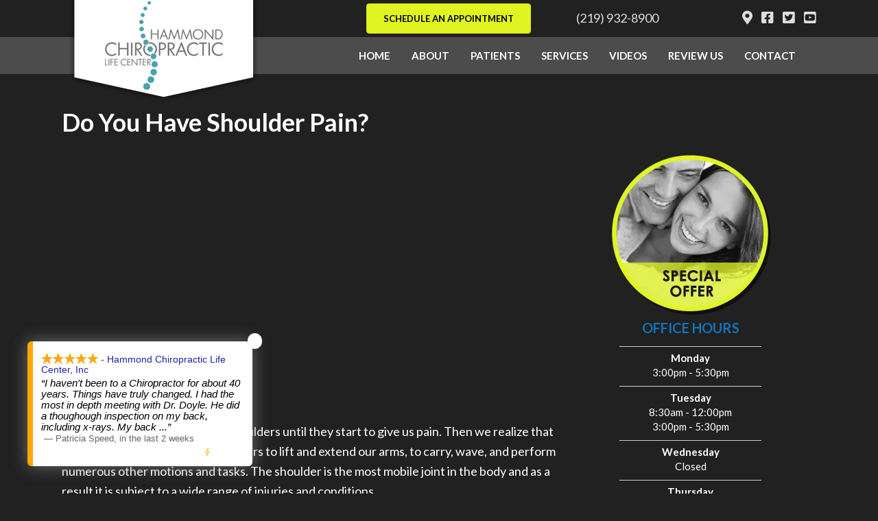

--- FILE ---
content_type: text/html; charset=UTF-8
request_url: https://www.drdaulton.com/shoulder-pain/
body_size: 33670
content:
<!DOCTYPE html>
<html lang="en-US">
<head>
<meta charset="UTF-8" />
<meta name='viewport' content='width=device-width, initial-scale=1.0' />
<meta http-equiv='X-UA-Compatible' content='IE=edge' />
<link rel="profile" href="https://gmpg.org/xfn/11" />
<meta name='robots' content='index, follow, max-image-preview:large, max-snippet:-1, max-video-preview:-1' />
	<style>img:is([sizes="auto" i], [sizes^="auto," i]) { contain-intrinsic-size: 3000px 1500px }</style>
	
	<!-- This site is optimized with the Yoast SEO plugin v26.4 - https://yoast.com/wordpress/plugins/seo/ -->
	<title>Shoulder Pain Hammond? - Hammond Chiropractic Life Center</title>
	<meta name="description" content="Do you have shoulder pain in Hammond? Chiropractic care has been shown to be effective for most shoulder conditions." />
	<link rel="canonical" href="https://www.drdaulton.com/shoulder-pain/" />
	<meta property="og:locale" content="en_US" />
	<meta property="og:type" content="article" />
	<meta property="og:title" content="Shoulder Pain Hammond? - Hammond Chiropractic Life Center" />
	<meta property="og:description" content="Do you have shoulder pain in Hammond? Chiropractic care has been shown to be effective for most shoulder conditions." />
	<meta property="og:url" content="https://www.drdaulton.com/shoulder-pain/" />
	<meta property="og:site_name" content="Hammond Chiropractic Life Center" />
	<meta property="article:modified_time" content="2020-04-30T15:28:47+00:00" />
	<meta name="twitter:card" content="summary_large_image" />
	<meta name="twitter:label1" content="Est. reading time" />
	<meta name="twitter:data1" content="3 minutes" />
	<script type="application/ld+json" class="yoast-schema-graph">{"@context":"https://schema.org","@graph":[{"@type":"WebPage","@id":"https://www.drdaulton.com/shoulder-pain/","url":"https://www.drdaulton.com/shoulder-pain/","name":"Shoulder Pain Hammond? - Hammond Chiropractic Life Center","isPartOf":{"@id":"https://www.drdaulton.com/#website"},"datePublished":"2016-04-12T19:12:41+00:00","dateModified":"2020-04-30T15:28:47+00:00","description":"Do you have shoulder pain in Hammond? Chiropractic care has been shown to be effective for most shoulder conditions.","inLanguage":"en-US","potentialAction":[{"@type":"ReadAction","target":["https://www.drdaulton.com/shoulder-pain/"]}]},{"@type":"WebSite","@id":"https://www.drdaulton.com/#website","url":"https://www.drdaulton.com/","name":"Hammond Chiropractic Life Center","description":"Chiropractor in Hammond IN","potentialAction":[{"@type":"SearchAction","target":{"@type":"EntryPoint","urlTemplate":"https://www.drdaulton.com/?s={search_term_string}"},"query-input":{"@type":"PropertyValueSpecification","valueRequired":true,"valueName":"search_term_string"}}],"inLanguage":"en-US"}]}</script>
	<!-- / Yoast SEO plugin. -->


<link rel='dns-prefetch' href='//fonts.googleapis.com' />
<link href='https://fonts.gstatic.com' crossorigin rel='preconnect' />
<link rel="alternate" type="application/rss+xml" title="Hammond Chiropractic Life Center &raquo; Feed" href="https://www.drdaulton.com/feed/" />
<script>
window._wpemojiSettings = {"baseUrl":"https:\/\/s.w.org\/images\/core\/emoji\/16.0.1\/72x72\/","ext":".png","svgUrl":"https:\/\/s.w.org\/images\/core\/emoji\/16.0.1\/svg\/","svgExt":".svg","source":{"concatemoji":"https:\/\/www.drdaulton.com\/wp-includes\/js\/wp-emoji-release.min.js?ver=6.8.3"}};
/*! This file is auto-generated */
!function(s,n){var o,i,e;function c(e){try{var t={supportTests:e,timestamp:(new Date).valueOf()};sessionStorage.setItem(o,JSON.stringify(t))}catch(e){}}function p(e,t,n){e.clearRect(0,0,e.canvas.width,e.canvas.height),e.fillText(t,0,0);var t=new Uint32Array(e.getImageData(0,0,e.canvas.width,e.canvas.height).data),a=(e.clearRect(0,0,e.canvas.width,e.canvas.height),e.fillText(n,0,0),new Uint32Array(e.getImageData(0,0,e.canvas.width,e.canvas.height).data));return t.every(function(e,t){return e===a[t]})}function u(e,t){e.clearRect(0,0,e.canvas.width,e.canvas.height),e.fillText(t,0,0);for(var n=e.getImageData(16,16,1,1),a=0;a<n.data.length;a++)if(0!==n.data[a])return!1;return!0}function f(e,t,n,a){switch(t){case"flag":return n(e,"\ud83c\udff3\ufe0f\u200d\u26a7\ufe0f","\ud83c\udff3\ufe0f\u200b\u26a7\ufe0f")?!1:!n(e,"\ud83c\udde8\ud83c\uddf6","\ud83c\udde8\u200b\ud83c\uddf6")&&!n(e,"\ud83c\udff4\udb40\udc67\udb40\udc62\udb40\udc65\udb40\udc6e\udb40\udc67\udb40\udc7f","\ud83c\udff4\u200b\udb40\udc67\u200b\udb40\udc62\u200b\udb40\udc65\u200b\udb40\udc6e\u200b\udb40\udc67\u200b\udb40\udc7f");case"emoji":return!a(e,"\ud83e\udedf")}return!1}function g(e,t,n,a){var r="undefined"!=typeof WorkerGlobalScope&&self instanceof WorkerGlobalScope?new OffscreenCanvas(300,150):s.createElement("canvas"),o=r.getContext("2d",{willReadFrequently:!0}),i=(o.textBaseline="top",o.font="600 32px Arial",{});return e.forEach(function(e){i[e]=t(o,e,n,a)}),i}function t(e){var t=s.createElement("script");t.src=e,t.defer=!0,s.head.appendChild(t)}"undefined"!=typeof Promise&&(o="wpEmojiSettingsSupports",i=["flag","emoji"],n.supports={everything:!0,everythingExceptFlag:!0},e=new Promise(function(e){s.addEventListener("DOMContentLoaded",e,{once:!0})}),new Promise(function(t){var n=function(){try{var e=JSON.parse(sessionStorage.getItem(o));if("object"==typeof e&&"number"==typeof e.timestamp&&(new Date).valueOf()<e.timestamp+604800&&"object"==typeof e.supportTests)return e.supportTests}catch(e){}return null}();if(!n){if("undefined"!=typeof Worker&&"undefined"!=typeof OffscreenCanvas&&"undefined"!=typeof URL&&URL.createObjectURL&&"undefined"!=typeof Blob)try{var e="postMessage("+g.toString()+"("+[JSON.stringify(i),f.toString(),p.toString(),u.toString()].join(",")+"));",a=new Blob([e],{type:"text/javascript"}),r=new Worker(URL.createObjectURL(a),{name:"wpTestEmojiSupports"});return void(r.onmessage=function(e){c(n=e.data),r.terminate(),t(n)})}catch(e){}c(n=g(i,f,p,u))}t(n)}).then(function(e){for(var t in e)n.supports[t]=e[t],n.supports.everything=n.supports.everything&&n.supports[t],"flag"!==t&&(n.supports.everythingExceptFlag=n.supports.everythingExceptFlag&&n.supports[t]);n.supports.everythingExceptFlag=n.supports.everythingExceptFlag&&!n.supports.flag,n.DOMReady=!1,n.readyCallback=function(){n.DOMReady=!0}}).then(function(){return e}).then(function(){var e;n.supports.everything||(n.readyCallback(),(e=n.source||{}).concatemoji?t(e.concatemoji):e.wpemoji&&e.twemoji&&(t(e.twemoji),t(e.wpemoji)))}))}((window,document),window._wpemojiSettings);
</script>
<style id='wp-emoji-styles-inline-css'>

	img.wp-smiley, img.emoji {
		display: inline !important;
		border: none !important;
		box-shadow: none !important;
		height: 1em !important;
		width: 1em !important;
		margin: 0 0.07em !important;
		vertical-align: -0.1em !important;
		background: none !important;
		padding: 0 !important;
	}
</style>
<link rel='stylesheet' id='wp-block-library-css' href='https://www.drdaulton.com/wp-includes/css/dist/block-library/style.min.css?ver=6.8.3' media='all' />
<style id='wp-block-library-theme-inline-css'>
.wp-block-audio :where(figcaption){color:#555;font-size:13px;text-align:center}.is-dark-theme .wp-block-audio :where(figcaption){color:#ffffffa6}.wp-block-audio{margin:0 0 1em}.wp-block-code{border:1px solid #ccc;border-radius:4px;font-family:Menlo,Consolas,monaco,monospace;padding:.8em 1em}.wp-block-embed :where(figcaption){color:#555;font-size:13px;text-align:center}.is-dark-theme .wp-block-embed :where(figcaption){color:#ffffffa6}.wp-block-embed{margin:0 0 1em}.blocks-gallery-caption{color:#555;font-size:13px;text-align:center}.is-dark-theme .blocks-gallery-caption{color:#ffffffa6}:root :where(.wp-block-image figcaption){color:#555;font-size:13px;text-align:center}.is-dark-theme :root :where(.wp-block-image figcaption){color:#ffffffa6}.wp-block-image{margin:0 0 1em}.wp-block-pullquote{border-bottom:4px solid;border-top:4px solid;color:currentColor;margin-bottom:1.75em}.wp-block-pullquote cite,.wp-block-pullquote footer,.wp-block-pullquote__citation{color:currentColor;font-size:.8125em;font-style:normal;text-transform:uppercase}.wp-block-quote{border-left:.25em solid;margin:0 0 1.75em;padding-left:1em}.wp-block-quote cite,.wp-block-quote footer{color:currentColor;font-size:.8125em;font-style:normal;position:relative}.wp-block-quote:where(.has-text-align-right){border-left:none;border-right:.25em solid;padding-left:0;padding-right:1em}.wp-block-quote:where(.has-text-align-center){border:none;padding-left:0}.wp-block-quote.is-large,.wp-block-quote.is-style-large,.wp-block-quote:where(.is-style-plain){border:none}.wp-block-search .wp-block-search__label{font-weight:700}.wp-block-search__button{border:1px solid #ccc;padding:.375em .625em}:where(.wp-block-group.has-background){padding:1.25em 2.375em}.wp-block-separator.has-css-opacity{opacity:.4}.wp-block-separator{border:none;border-bottom:2px solid;margin-left:auto;margin-right:auto}.wp-block-separator.has-alpha-channel-opacity{opacity:1}.wp-block-separator:not(.is-style-wide):not(.is-style-dots){width:100px}.wp-block-separator.has-background:not(.is-style-dots){border-bottom:none;height:1px}.wp-block-separator.has-background:not(.is-style-wide):not(.is-style-dots){height:2px}.wp-block-table{margin:0 0 1em}.wp-block-table td,.wp-block-table th{word-break:normal}.wp-block-table :where(figcaption){color:#555;font-size:13px;text-align:center}.is-dark-theme .wp-block-table :where(figcaption){color:#ffffffa6}.wp-block-video :where(figcaption){color:#555;font-size:13px;text-align:center}.is-dark-theme .wp-block-video :where(figcaption){color:#ffffffa6}.wp-block-video{margin:0 0 1em}:root :where(.wp-block-template-part.has-background){margin-bottom:0;margin-top:0;padding:1.25em 2.375em}
</style>
<style id='classic-theme-styles-inline-css'>
/*! This file is auto-generated */
.wp-block-button__link{color:#fff;background-color:#32373c;border-radius:9999px;box-shadow:none;text-decoration:none;padding:calc(.667em + 2px) calc(1.333em + 2px);font-size:1.125em}.wp-block-file__button{background:#32373c;color:#fff;text-decoration:none}
</style>
<style id='global-styles-inline-css'>
:root{--wp--preset--aspect-ratio--square: 1;--wp--preset--aspect-ratio--4-3: 4/3;--wp--preset--aspect-ratio--3-4: 3/4;--wp--preset--aspect-ratio--3-2: 3/2;--wp--preset--aspect-ratio--2-3: 2/3;--wp--preset--aspect-ratio--16-9: 16/9;--wp--preset--aspect-ratio--9-16: 9/16;--wp--preset--color--black: #000000;--wp--preset--color--cyan-bluish-gray: #abb8c3;--wp--preset--color--white: #ffffff;--wp--preset--color--pale-pink: #f78da7;--wp--preset--color--vivid-red: #cf2e2e;--wp--preset--color--luminous-vivid-orange: #ff6900;--wp--preset--color--luminous-vivid-amber: #fcb900;--wp--preset--color--light-green-cyan: #7bdcb5;--wp--preset--color--vivid-green-cyan: #00d084;--wp--preset--color--pale-cyan-blue: #8ed1fc;--wp--preset--color--vivid-cyan-blue: #0693e3;--wp--preset--color--vivid-purple: #9b51e0;--wp--preset--color--fl-heading-text: #ffffff;--wp--preset--color--fl-body-bg: #212121;--wp--preset--color--fl-body-text: #ffffff;--wp--preset--color--fl-accent: #1175bc;--wp--preset--color--fl-accent-hover: #4c4c4c;--wp--preset--color--fl-topbar-bg: #4c4c4c;--wp--preset--color--fl-topbar-text: #e8e8e8;--wp--preset--color--fl-topbar-link: #e8e8e8;--wp--preset--color--fl-topbar-hover: #1175bc;--wp--preset--color--fl-header-bg: #4c4c4c;--wp--preset--color--fl-header-text: #e8e8e8;--wp--preset--color--fl-header-link: #e8e8e8;--wp--preset--color--fl-header-hover: #1175bc;--wp--preset--color--fl-nav-bg: #4c4c4c;--wp--preset--color--fl-nav-link: #e8e8e8;--wp--preset--color--fl-nav-hover: #1175bc;--wp--preset--color--fl-content-bg: #212121;--wp--preset--color--fl-footer-widgets-bg: #ececec;--wp--preset--color--fl-footer-widgets-text: #ececec;--wp--preset--color--fl-footer-widgets-link: #4c4c4c;--wp--preset--color--fl-footer-widgets-hover: #ececec;--wp--preset--color--fl-footer-bg: #4c4c4c;--wp--preset--color--fl-footer-text: #ececec;--wp--preset--color--fl-footer-link: #4c4c4c;--wp--preset--color--fl-footer-hover: #ececec;--wp--preset--gradient--vivid-cyan-blue-to-vivid-purple: linear-gradient(135deg,rgba(6,147,227,1) 0%,rgb(155,81,224) 100%);--wp--preset--gradient--light-green-cyan-to-vivid-green-cyan: linear-gradient(135deg,rgb(122,220,180) 0%,rgb(0,208,130) 100%);--wp--preset--gradient--luminous-vivid-amber-to-luminous-vivid-orange: linear-gradient(135deg,rgba(252,185,0,1) 0%,rgba(255,105,0,1) 100%);--wp--preset--gradient--luminous-vivid-orange-to-vivid-red: linear-gradient(135deg,rgba(255,105,0,1) 0%,rgb(207,46,46) 100%);--wp--preset--gradient--very-light-gray-to-cyan-bluish-gray: linear-gradient(135deg,rgb(238,238,238) 0%,rgb(169,184,195) 100%);--wp--preset--gradient--cool-to-warm-spectrum: linear-gradient(135deg,rgb(74,234,220) 0%,rgb(151,120,209) 20%,rgb(207,42,186) 40%,rgb(238,44,130) 60%,rgb(251,105,98) 80%,rgb(254,248,76) 100%);--wp--preset--gradient--blush-light-purple: linear-gradient(135deg,rgb(255,206,236) 0%,rgb(152,150,240) 100%);--wp--preset--gradient--blush-bordeaux: linear-gradient(135deg,rgb(254,205,165) 0%,rgb(254,45,45) 50%,rgb(107,0,62) 100%);--wp--preset--gradient--luminous-dusk: linear-gradient(135deg,rgb(255,203,112) 0%,rgb(199,81,192) 50%,rgb(65,88,208) 100%);--wp--preset--gradient--pale-ocean: linear-gradient(135deg,rgb(255,245,203) 0%,rgb(182,227,212) 50%,rgb(51,167,181) 100%);--wp--preset--gradient--electric-grass: linear-gradient(135deg,rgb(202,248,128) 0%,rgb(113,206,126) 100%);--wp--preset--gradient--midnight: linear-gradient(135deg,rgb(2,3,129) 0%,rgb(40,116,252) 100%);--wp--preset--font-size--small: 13px;--wp--preset--font-size--medium: 20px;--wp--preset--font-size--large: 36px;--wp--preset--font-size--x-large: 42px;--wp--preset--spacing--20: 0.44rem;--wp--preset--spacing--30: 0.67rem;--wp--preset--spacing--40: 1rem;--wp--preset--spacing--50: 1.5rem;--wp--preset--spacing--60: 2.25rem;--wp--preset--spacing--70: 3.38rem;--wp--preset--spacing--80: 5.06rem;--wp--preset--shadow--natural: 6px 6px 9px rgba(0, 0, 0, 0.2);--wp--preset--shadow--deep: 12px 12px 50px rgba(0, 0, 0, 0.4);--wp--preset--shadow--sharp: 6px 6px 0px rgba(0, 0, 0, 0.2);--wp--preset--shadow--outlined: 6px 6px 0px -3px rgba(255, 255, 255, 1), 6px 6px rgba(0, 0, 0, 1);--wp--preset--shadow--crisp: 6px 6px 0px rgba(0, 0, 0, 1);}:where(.is-layout-flex){gap: 0.5em;}:where(.is-layout-grid){gap: 0.5em;}body .is-layout-flex{display: flex;}.is-layout-flex{flex-wrap: wrap;align-items: center;}.is-layout-flex > :is(*, div){margin: 0;}body .is-layout-grid{display: grid;}.is-layout-grid > :is(*, div){margin: 0;}:where(.wp-block-columns.is-layout-flex){gap: 2em;}:where(.wp-block-columns.is-layout-grid){gap: 2em;}:where(.wp-block-post-template.is-layout-flex){gap: 1.25em;}:where(.wp-block-post-template.is-layout-grid){gap: 1.25em;}.has-black-color{color: var(--wp--preset--color--black) !important;}.has-cyan-bluish-gray-color{color: var(--wp--preset--color--cyan-bluish-gray) !important;}.has-white-color{color: var(--wp--preset--color--white) !important;}.has-pale-pink-color{color: var(--wp--preset--color--pale-pink) !important;}.has-vivid-red-color{color: var(--wp--preset--color--vivid-red) !important;}.has-luminous-vivid-orange-color{color: var(--wp--preset--color--luminous-vivid-orange) !important;}.has-luminous-vivid-amber-color{color: var(--wp--preset--color--luminous-vivid-amber) !important;}.has-light-green-cyan-color{color: var(--wp--preset--color--light-green-cyan) !important;}.has-vivid-green-cyan-color{color: var(--wp--preset--color--vivid-green-cyan) !important;}.has-pale-cyan-blue-color{color: var(--wp--preset--color--pale-cyan-blue) !important;}.has-vivid-cyan-blue-color{color: var(--wp--preset--color--vivid-cyan-blue) !important;}.has-vivid-purple-color{color: var(--wp--preset--color--vivid-purple) !important;}.has-black-background-color{background-color: var(--wp--preset--color--black) !important;}.has-cyan-bluish-gray-background-color{background-color: var(--wp--preset--color--cyan-bluish-gray) !important;}.has-white-background-color{background-color: var(--wp--preset--color--white) !important;}.has-pale-pink-background-color{background-color: var(--wp--preset--color--pale-pink) !important;}.has-vivid-red-background-color{background-color: var(--wp--preset--color--vivid-red) !important;}.has-luminous-vivid-orange-background-color{background-color: var(--wp--preset--color--luminous-vivid-orange) !important;}.has-luminous-vivid-amber-background-color{background-color: var(--wp--preset--color--luminous-vivid-amber) !important;}.has-light-green-cyan-background-color{background-color: var(--wp--preset--color--light-green-cyan) !important;}.has-vivid-green-cyan-background-color{background-color: var(--wp--preset--color--vivid-green-cyan) !important;}.has-pale-cyan-blue-background-color{background-color: var(--wp--preset--color--pale-cyan-blue) !important;}.has-vivid-cyan-blue-background-color{background-color: var(--wp--preset--color--vivid-cyan-blue) !important;}.has-vivid-purple-background-color{background-color: var(--wp--preset--color--vivid-purple) !important;}.has-black-border-color{border-color: var(--wp--preset--color--black) !important;}.has-cyan-bluish-gray-border-color{border-color: var(--wp--preset--color--cyan-bluish-gray) !important;}.has-white-border-color{border-color: var(--wp--preset--color--white) !important;}.has-pale-pink-border-color{border-color: var(--wp--preset--color--pale-pink) !important;}.has-vivid-red-border-color{border-color: var(--wp--preset--color--vivid-red) !important;}.has-luminous-vivid-orange-border-color{border-color: var(--wp--preset--color--luminous-vivid-orange) !important;}.has-luminous-vivid-amber-border-color{border-color: var(--wp--preset--color--luminous-vivid-amber) !important;}.has-light-green-cyan-border-color{border-color: var(--wp--preset--color--light-green-cyan) !important;}.has-vivid-green-cyan-border-color{border-color: var(--wp--preset--color--vivid-green-cyan) !important;}.has-pale-cyan-blue-border-color{border-color: var(--wp--preset--color--pale-cyan-blue) !important;}.has-vivid-cyan-blue-border-color{border-color: var(--wp--preset--color--vivid-cyan-blue) !important;}.has-vivid-purple-border-color{border-color: var(--wp--preset--color--vivid-purple) !important;}.has-vivid-cyan-blue-to-vivid-purple-gradient-background{background: var(--wp--preset--gradient--vivid-cyan-blue-to-vivid-purple) !important;}.has-light-green-cyan-to-vivid-green-cyan-gradient-background{background: var(--wp--preset--gradient--light-green-cyan-to-vivid-green-cyan) !important;}.has-luminous-vivid-amber-to-luminous-vivid-orange-gradient-background{background: var(--wp--preset--gradient--luminous-vivid-amber-to-luminous-vivid-orange) !important;}.has-luminous-vivid-orange-to-vivid-red-gradient-background{background: var(--wp--preset--gradient--luminous-vivid-orange-to-vivid-red) !important;}.has-very-light-gray-to-cyan-bluish-gray-gradient-background{background: var(--wp--preset--gradient--very-light-gray-to-cyan-bluish-gray) !important;}.has-cool-to-warm-spectrum-gradient-background{background: var(--wp--preset--gradient--cool-to-warm-spectrum) !important;}.has-blush-light-purple-gradient-background{background: var(--wp--preset--gradient--blush-light-purple) !important;}.has-blush-bordeaux-gradient-background{background: var(--wp--preset--gradient--blush-bordeaux) !important;}.has-luminous-dusk-gradient-background{background: var(--wp--preset--gradient--luminous-dusk) !important;}.has-pale-ocean-gradient-background{background: var(--wp--preset--gradient--pale-ocean) !important;}.has-electric-grass-gradient-background{background: var(--wp--preset--gradient--electric-grass) !important;}.has-midnight-gradient-background{background: var(--wp--preset--gradient--midnight) !important;}.has-small-font-size{font-size: var(--wp--preset--font-size--small) !important;}.has-medium-font-size{font-size: var(--wp--preset--font-size--medium) !important;}.has-large-font-size{font-size: var(--wp--preset--font-size--large) !important;}.has-x-large-font-size{font-size: var(--wp--preset--font-size--x-large) !important;}
:where(.wp-block-post-template.is-layout-flex){gap: 1.25em;}:where(.wp-block-post-template.is-layout-grid){gap: 1.25em;}
:where(.wp-block-columns.is-layout-flex){gap: 2em;}:where(.wp-block-columns.is-layout-grid){gap: 2em;}
:root :where(.wp-block-pullquote){font-size: 1.5em;line-height: 1.6;}
</style>
<link rel='stylesheet' id='fl-builder-layout-8141-css' href='https://www.drdaulton.com/wp-content/uploads/bb-plugin/cache/8141-layout.css?ver=b8f4d67a68429ffb99ee91e46751b85e' media='all' />
<link rel='stylesheet' id='wonderplugin-carousel-engine-css-css' href='https://www.drdaulton.com/wp-content/plugins/wonderplugin-carousel/engine/wonderplugincarouselengine.css?ver=19.5.1PRO' media='all' />
<link rel='stylesheet' id='jquery-magnificpopup-css' href='https://www.drdaulton.com/wp-content/plugins/bb-plugin/css/jquery.magnificpopup.min.css?ver=2.9.4.1' media='all' />
<link rel='stylesheet' id='bootstrap-css' href='https://www.drdaulton.com/wp-content/themes/bb-theme/css/bootstrap.min.css?ver=1.7.19' media='all' />
<link rel='stylesheet' id='fl-automator-skin-css' href='https://www.drdaulton.com/wp-content/uploads/bb-theme/skin-6967afd6123cd.css?ver=1.7.19' media='all' />
<link rel='stylesheet' id='pp-animate-css' href='https://www.drdaulton.com/wp-content/plugins/bbpowerpack/assets/css/animate.min.css?ver=3.5.1' media='all' />
<link rel='stylesheet' id='fl-builder-google-fonts-3679fb8f3615503f90fa75bde5b18979-css' href='//fonts.googleapis.com/css?family=Lato%3A300%2C400%2C700%2C700%2C400&#038;ver=6.8.3' media='all' />
<script src="https://www.drdaulton.com/wp-includes/js/jquery/jquery.min.js?ver=3.7.1" id="jquery-core-js"></script>
<script src="https://www.drdaulton.com/wp-includes/js/jquery/jquery-migrate.min.js?ver=3.4.1" id="jquery-migrate-js"></script>
<script src="https://www.drdaulton.com/wp-content/plugins/wonderplugin-carousel/engine/wonderplugincarouselskins.js?ver=19.5.1PRO" id="wonderplugin-carousel-skins-script-js"></script>
<script src="https://www.drdaulton.com/wp-content/plugins/wonderplugin-carousel/engine/wonderplugincarousel.js?ver=19.5.1PRO" id="wonderplugin-carousel-script-js"></script>
<link rel="https://api.w.org/" href="https://www.drdaulton.com/wp-json/" /><link rel="alternate" title="JSON" type="application/json" href="https://www.drdaulton.com/wp-json/wp/v2/pages/8141" /><link rel="EditURI" type="application/rsd+xml" title="RSD" href="https://www.drdaulton.com/xmlrpc.php?rsd" />
<meta name="generator" content="WordPress 6.8.3" />
<link rel='shortlink' href='https://www.drdaulton.com/?p=8141' />
<link rel="alternate" title="oEmbed (JSON)" type="application/json+oembed" href="https://www.drdaulton.com/wp-json/oembed/1.0/embed?url=https%3A%2F%2Fwww.drdaulton.com%2Fshoulder-pain%2F" />
<link rel="alternate" title="oEmbed (XML)" type="text/xml+oembed" href="https://www.drdaulton.com/wp-json/oembed/1.0/embed?url=https%3A%2F%2Fwww.drdaulton.com%2Fshoulder-pain%2F&#038;format=xml" />
		<script>
			var bb_powerpack = {
				version: '2.40.9',
				getAjaxUrl: function() { return atob( 'aHR0cHM6Ly93d3cuZHJkYXVsdG9uLmNvbS93cC1hZG1pbi9hZG1pbi1hamF4LnBocA==' ); },
				callback: function() {},
				mapMarkerData: {},
				post_id: '8141',
				search_term: '',
				current_page: 'https://www.drdaulton.com/shoulder-pain/',
				conditionals: {
					is_front_page: false,
					is_home: false,
					is_archive: false,
					current_post_type: '',
					is_tax: false,
										is_author: false,
					current_author: false,
					is_search: false,
									}
			};
		</script>
		<link rel="icon" href="https://www.drdaulton.com/wp-content/uploads/2016/03/cropped-favicon-32x32.png" sizes="32x32" />
<link rel="icon" href="https://www.drdaulton.com/wp-content/uploads/2016/03/cropped-favicon-192x192.png" sizes="192x192" />
<link rel="apple-touch-icon" href="https://www.drdaulton.com/wp-content/uploads/2016/03/cropped-favicon-180x180.png" />
<meta name="msapplication-TileImage" content="https://www.drdaulton.com/wp-content/uploads/2016/03/cropped-favicon-270x270.png" />
		<style id="wp-custom-css">
			

/*
CSS Migrated from BB theme:
*/

/* Remove Underline On Links */
a:hover {
  text-decoration: none;
}

/*Push Header Logo To Front */
.front {
    z-index:+1;
    position:relative;
}

/*Symptom Hover Effect*/
.symptomhover:hover {
    opacity: 0.6;
    filter: alpha(opacity=60);
}

/*Hide Post Title*/
.fl-post-header {
    display: none;
}

/*Push Page Content Down*/
.adjustrow {
    margin-top: 25px;
}

/*Mobile Hamburger Color*/
div.fl-menu .fl-menu-mobile-toggle {
    color: #fff;
    link: #fff;
}

/*Home Slider Border*/
.bordr {
    border:18px solid #2c2c2c;
}

/*Special Offer Circle Button on Home Page*/
.circle-button {
    border-radius:50%; 
    border:1px solid #ccc; 
    width:170px; 
    height:170px; 
    margin:0 auto;
    padding:58px 10px;
    color:#fff;
background:url('https://drdaulton.com/wp-content/uploads/2015/09/circle-button1b.png') top;
    font-family:arial;
    line-height:26px;
    text-shadow:0px 1px 1px #000;
    font-weight:bold;
}

.circle-button:link {
text-decoration:none;
}

.circle-button:hover {
background:url('http://drdaulton.com/wp-content/uploads/2015/09/circle-button2b.png') top;
text-decoration:none;
}

/*Custom font added in */
.abelfont {
    font-family: 'Abel', sans-serif;
    border-bottom:1px solid #999;
}

.abelfont2 {
    font-family: 'Abel', sans-serif;
    color:#0fdc03;
    border-bottom:1px solid #999;
}

.abelfont3 {
    font-family: 'Abel', sans-serif;
    color:#0fdc03;
    border-bottom:1px solid #999;
}		</style>
		<link rel="stylesheet" href="http://fonts.googleapis.com/css?family=Abel:300,400,700">

<!-- Google Tag Manager -->
<script>(function(w,d,s,l,i){w[l]=w[l]||[];w[l].push({'gtm.start':
new Date().getTime(),event:'gtm.js'});var f=d.getElementsByTagName(s)[0],
j=d.createElement(s),dl=l!='dataLayer'?'&l='+l:'';j.async=true;j.src=
'https://www.googletagmanager.com/gtm.js?id='+i+dl;f.parentNode.insertBefore(j,f);
})(window,document,'script','dataLayer','GTM-5TBT3VS');</script>
<!-- End Google Tag Manager -->

<!-- Facebook Pixel Code -->
<script>
!function(f,b,e,v,n,t,s)
{if(f.fbq)return;n=f.fbq=function(){n.callMethod?
n.callMethod.apply(n,arguments):n.queue.push(arguments)};
if(!f._fbq)f._fbq=n;n.push=n;n.loaded=!0;n.version='2.0';
n.queue=[];t=b.createElement(e);t.async=!0;
t.src=v;s=b.getElementsByTagName(e)[0];
s.parentNode.insertBefore(t,s)}(window, document,'script',
'https://connect.facebook.net/en_US/fbevents.js');
fbq('init', '570169323619459');
fbq('track', 'PageView');
</script>
<noscript><img height="1" width="1" style="display:none"
src="https://www.facebook.com/tr?id=570169323619459&ev=PageView&noscript=1"
/></noscript>
<!-- End Facebook Pixel Code -->

<script src="https://cdn.reviewwave.com/js/chat_embed.js" type="text/javascript" data-id="4b349d8176a683"></script>

<script>/*<![CDATA[*/window._rwREEl=(window._rwREEl||[]).concat(JSON.parse('{"el_id":"3b8ce61e-741b-4952-968f-aa598ef07433","rating":"5","mode":"badge","pos":"bottom-left","key":"8434-f7a6-8205-c301-c4ca"}'))/*]]>*/</script>
<script src="https://rw-embed-data.s3.amazonaws.com/8434-f7a6-8205-c301-c4ca.js"></script>
<script src="https://cdn.reviewwave.com/js/reviews_embed.js"></script>
<link rel="stylesheet" href="https://www.drdaulton.com/wp-content/themes/bb-theme-child/style.css" /></head>
<body class="wp-singular page-template-default page page-id-8141 wp-theme-bb-theme wp-child-theme-bb-theme-child fl-builder fl-builder-2-9-4-1 fl-themer-1-5-2-1 fl-theme-1-7-19 fl-no-js fl-framework-bootstrap fl-preset-default fl-full-width fl-scroll-to-top" itemscope="itemscope" itemtype="https://schema.org/WebPage">
<!-- Google Tag Manager (noscript) -->
<noscript><iframe src="https://www.googletagmanager.com/ns.html?id=GTM-5TBT3VS"
height="0" width="0" style="display:none;visibility:hidden"></iframe></noscript>
<!-- End Google Tag Manager (noscript) --><a aria-label="Skip to content" class="fl-screen-reader-text" href="#fl-main-content">Skip to content</a><div class="fl-page">
	<header class="fl-page-header fl-page-header-fixed fl-page-nav-right fl-page-nav-toggle-button fl-page-nav-toggle-visible-mobile"  role="banner">
	<div class="fl-page-header-wrap">
		<div class="fl-page-header-container container">
			<div class="fl-page-header-row row">
				<div class="col-sm-12 col-md-3 fl-page-logo-wrap">
					<div class="fl-page-header-logo">
						<a href="https://www.drdaulton.com/"><div class="fl-logo-text" itemprop="name"><a href="tel:2199328900">(219) 932-8900</a></div></a>
					</div>
				</div>
				<div class="col-sm-12 col-md-9 fl-page-fixed-nav-wrap">
					<div class="fl-page-nav-wrap">
						<nav class="fl-page-nav fl-nav navbar navbar-default navbar-expand-md" aria-label="Header Menu" role="navigation">
							<button type="button" class="navbar-toggle navbar-toggler" data-toggle="collapse" data-target=".fl-page-nav-collapse">
								<span>Menu</span>
							</button>
							<div class="fl-page-nav-collapse collapse navbar-collapse">
								<ul id="menu-main-menu" class="nav navbar-nav navbar-right menu fl-theme-menu"><li id="menu-item-844" class="menu-item menu-item-type-post_type menu-item-object-page menu-item-home menu-item-844 nav-item"><a href="https://www.drdaulton.com/" class="nav-link">Home</a></li>
<li id="menu-item-835" class="menu-item menu-item-type-custom menu-item-object-custom menu-item-has-children menu-item-835 nav-item"><a href="#" class="nav-link">About</a><div class="fl-submenu-icon-wrap"><span class="fl-submenu-toggle-icon"></span></div>
<ul class="sub-menu">
	<li id="menu-item-843" class="menu-item menu-item-type-post_type menu-item-object-page menu-item-843 nav-item"><a href="https://www.drdaulton.com/us/" class="nav-link">Meet The Doctor</a></li>
	<li id="menu-item-851" class="menu-item menu-item-type-post_type menu-item-object-page menu-item-851 nav-item"><a href="https://www.drdaulton.com/testimonials/" class="nav-link">Testimonials</a></li>
	<li id="menu-item-8446" class="menu-item menu-item-type-post_type menu-item-object-page menu-item-8446 nav-item"><a href="https://www.drdaulton.com/services-techniques/" class="nav-link">Services &#038; Techniques</a></li>
	<li id="menu-item-849" class="menu-item menu-item-type-post_type menu-item-object-page menu-item-849 nav-item"><a href="https://www.drdaulton.com/office-tour/" class="nav-link">Office Tour</a></li>
</ul>
</li>
<li id="menu-item-828" class="menu-item menu-item-type-custom menu-item-object-custom menu-item-has-children menu-item-828 nav-item"><a href="#" class="nav-link">Patients</a><div class="fl-submenu-icon-wrap"><span class="fl-submenu-toggle-icon"></span></div>
<ul class="sub-menu">
	<li id="menu-item-848" class="menu-item menu-item-type-post_type menu-item-object-page menu-item-848 nav-item"><a href="https://www.drdaulton.com/new-patient-paperwork/" class="nav-link">Patient Paperwork</a></li>
	<li id="menu-item-850" class="menu-item menu-item-type-post_type menu-item-object-page menu-item-850 nav-item"><a href="https://www.drdaulton.com/blog/" class="nav-link">Blog</a></li>
</ul>
</li>
<li id="menu-item-8717" class="menu-item menu-item-type-custom menu-item-object-custom current-menu-ancestor menu-item-has-children menu-item-8717 nav-item"><a class="nav-link">Services</a><div class="fl-submenu-icon-wrap"><span class="fl-submenu-toggle-icon"></span></div>
<ul class="sub-menu">
	<li id="menu-item-830" class="menu-item menu-item-type-custom menu-item-object-custom current-menu-ancestor menu-item-has-children menu-item-830 nav-item"><a href="#" class="nav-link">Chiropractic</a><div class="fl-submenu-icon-wrap"><span class="fl-submenu-toggle-icon"></span></div>
	<ul class="sub-menu">
		<li id="menu-item-8202" class="menu-item menu-item-type-custom menu-item-object-custom menu-item-has-children menu-item-8202 nav-item"><a href="#" class="nav-link">Spine Related</a><div class="fl-submenu-icon-wrap"><span class="fl-submenu-toggle-icon"></span></div>
		<ul class="sub-menu">
			<li id="menu-item-8206" class="menu-item menu-item-type-custom menu-item-object-custom menu-item-8206 nav-item"><a href="/back-pain/" class="nav-link">Back Pain</a></li>
			<li id="menu-item-8207" class="menu-item menu-item-type-custom menu-item-object-custom menu-item-8207 nav-item"><a href="/headaches-migraines/" class="nav-link">Headaches &#038; Migraines</a></li>
			<li id="menu-item-8208" class="menu-item menu-item-type-custom menu-item-object-custom menu-item-8208 nav-item"><a href="/neck-pain/" class="nav-link">Neck Pain</a></li>
			<li id="menu-item-8209" class="menu-item menu-item-type-custom menu-item-object-custom menu-item-8209 nav-item"><a href="/sciatica/" class="nav-link">Sciatica</a></li>
			<li id="menu-item-8210" class="menu-item menu-item-type-custom menu-item-object-custom menu-item-8210 nav-item"><a href="/scoliosis/" class="nav-link">Scoliosis</a></li>
		</ul>
</li>
		<li id="menu-item-8211" class="menu-item menu-item-type-custom menu-item-object-custom menu-item-has-children menu-item-8211 nav-item"><a href="#" class="nav-link">Injuries</a><div class="fl-submenu-icon-wrap"><span class="fl-submenu-toggle-icon"></span></div>
		<ul class="sub-menu">
			<li id="menu-item-8212" class="menu-item menu-item-type-custom menu-item-object-custom menu-item-8212 nav-item"><a href="/disc-injury/" class="nav-link">Disc Injury</a></li>
			<li id="menu-item-8213" class="menu-item menu-item-type-custom menu-item-object-custom menu-item-8213 nav-item"><a href="/whiplash/" class="nav-link">Whiplash</a></li>
			<li id="menu-item-8214" class="menu-item menu-item-type-custom menu-item-object-custom menu-item-8214 nav-item"><a href="/work-injury/" class="nav-link">Work Injury</a></li>
		</ul>
</li>
		<li id="menu-item-8217" class="menu-item menu-item-type-custom menu-item-object-custom current-menu-ancestor current-menu-parent menu-item-has-children menu-item-8217 nav-item"><a href="#" class="nav-link">Extremities</a><div class="fl-submenu-icon-wrap"><span class="fl-submenu-toggle-icon"></span></div>
		<ul class="sub-menu">
			<li id="menu-item-8215" class="menu-item menu-item-type-custom menu-item-object-custom menu-item-8215 nav-item"><a href="/arm-leg-pain/" class="nav-link">Arm and Leg Pain</a></li>
			<li id="menu-item-8216" class="menu-item menu-item-type-custom menu-item-object-custom menu-item-8216 nav-item"><a href="/carpal-tunnel/" class="nav-link">Carpal Tunnel</a></li>
			<li id="menu-item-8218" class="menu-item menu-item-type-custom menu-item-object-custom current-menu-item menu-item-8218 nav-item"><a href="/shoulder-pain/" aria-current="page" class="nav-link">Shoulder Pain</a></li>
		</ul>
</li>
		<li id="menu-item-8219" class="menu-item menu-item-type-custom menu-item-object-custom menu-item-has-children menu-item-8219 nav-item"><a href="#" class="nav-link">Family Chiropractic</a><div class="fl-submenu-icon-wrap"><span class="fl-submenu-toggle-icon"></span></div>
		<ul class="sub-menu">
			<li id="menu-item-8221" class="menu-item menu-item-type-custom menu-item-object-custom menu-item-8221 nav-item"><a href="/chiropractic-care-kids/" class="nav-link">Chiropractic Care For Kids</a></li>
			<li id="menu-item-8224" class="menu-item menu-item-type-custom menu-item-object-custom menu-item-8224 nav-item"><a href="/pregnancy/" class="nav-link">Pregnancy</a></li>
			<li id="menu-item-8225" class="menu-item menu-item-type-custom menu-item-object-custom menu-item-8225 nav-item"><a href="/wellness-care/" class="nav-link">Wellness Care</a></li>
		</ul>
</li>
		<li id="menu-item-8226" class="menu-item menu-item-type-custom menu-item-object-custom menu-item-has-children menu-item-8226 nav-item"><a href="#" class="nav-link">Other Symptoms</a><div class="fl-submenu-icon-wrap"><span class="fl-submenu-toggle-icon"></span></div>
		<ul class="sub-menu">
			<li id="menu-item-8227" class="menu-item menu-item-type-custom menu-item-object-custom menu-item-8227 nav-item"><a href="/vertigo/" class="nav-link">Vertigo</a></li>
		</ul>
</li>
	</ul>
</li>
	<li id="menu-item-15660" class="menu-item menu-item-type-post_type menu-item-object-page menu-item-15660 nav-item"><a href="https://www.drdaulton.com/shockwave-therapy/" class="nav-link">Chronic Pain Treatment &#8211; Shockwave</a></li>
	<li id="menu-item-8719" class="menu-item menu-item-type-custom menu-item-object-custom menu-item-has-children menu-item-8719 nav-item"><a class="nav-link">Contour Light</a><div class="fl-submenu-icon-wrap"><span class="fl-submenu-toggle-icon"></span></div>
	<ul class="sub-menu">
		<li id="menu-item-8716" class="menu-item menu-item-type-post_type menu-item-object-page menu-item-8716 nav-item"><a href="https://www.drdaulton.com/contour-light/" class="nav-link">What Is Contour Light?</a></li>
		<li id="menu-item-8715" class="menu-item menu-item-type-post_type menu-item-object-page menu-item-8715 nav-item"><a href="https://www.drdaulton.com/contour-light-paperwork/" class="nav-link">Contour Light Paperwork</a></li>
	</ul>
</li>
	<li id="menu-item-8727" class="menu-item menu-item-type-post_type menu-item-object-page menu-item-8727 nav-item"><a href="https://www.drdaulton.com/decompression/" class="nav-link">Decompression</a></li>
	<li id="menu-item-15626" class="menu-item menu-item-type-post_type menu-item-object-page menu-item-15626 nav-item"><a href="https://www.drdaulton.com/brain-fitness-program/" class="nav-link">Brain Fitness Program</a></li>
	<li id="menu-item-15646" class="menu-item menu-item-type-post_type menu-item-object-page menu-item-15646 nav-item"><a href="https://www.drdaulton.com/nutritional-supplements/" class="nav-link">Nutritional Supplements</a></li>
	<li id="menu-item-15625" class="menu-item menu-item-type-post_type menu-item-object-page menu-item-15625 nav-item"><a href="https://www.drdaulton.com/weight-loss-program/" class="nav-link">Weight Loss Program</a></li>
</ul>
</li>
<li id="menu-item-8555" class="menu-item menu-item-type-custom menu-item-object-custom menu-item-has-children menu-item-8555 nav-item"><a href="#" class="nav-link">Videos</a><div class="fl-submenu-icon-wrap"><span class="fl-submenu-toggle-icon"></span></div>
<ul class="sub-menu">
	<li id="menu-item-15673" class="menu-item menu-item-type-post_type menu-item-object-page menu-item-15673 nav-item"><a href="https://www.drdaulton.com/back-stretches-and-exercises/" class="nav-link"> Back Stretches &#038; Exercises</a></li>
	<li id="menu-item-8606" class="menu-item menu-item-type-custom menu-item-object-custom menu-item-8606 nav-item"><a href="/exercise-videos/" class="nav-link">Exercise Videos</a></li>
	<li id="menu-item-8506" class="menu-item menu-item-type-post_type menu-item-object-page menu-item-8506 nav-item"><a href="https://www.drdaulton.com/videos/" class="nav-link">Health Videos</a></li>
	<li id="menu-item-8652" class="menu-item menu-item-type-post_type menu-item-object-page menu-item-8652 nav-item"><a href="https://www.drdaulton.com/recipes/" class="nav-link">Healthy Cooking Videos</a></li>
	<li id="menu-item-15645" class="menu-item menu-item-type-post_type menu-item-object-page menu-item-15645 nav-item"><a href="https://www.drdaulton.com/nutritional-supplements/" class="nav-link">Nutritional Supplements Videos</a></li>
	<li id="menu-item-8554" class="menu-item menu-item-type-post_type menu-item-object-page menu-item-8554 nav-item"><a href="https://www.drdaulton.com/health-videos/" class="nav-link">Other Videos</a></li>
</ul>
</li>
<li id="menu-item-842" class="menu-item menu-item-type-post_type menu-item-object-page menu-item-842 nav-item"><a href="https://www.drdaulton.com/review-us/" class="nav-link">Review Us</a></li>
<li id="menu-item-841" class="menu-item menu-item-type-post_type menu-item-object-page menu-item-841 nav-item"><a href="https://www.drdaulton.com/contact-us/" class="nav-link">Contact</a></li>
</ul>							</div>
						</nav>
					</div>
				</div>
			</div>
		</div>
	</div>
</header><!-- .fl-page-header-fixed -->
<link rel='stylesheet' id='font-awesome-5-css' href='https://www.drdaulton.com/wp-content/plugins/bb-plugin/fonts/fontawesome/5.15.4/css/all.min.css?ver=2.9.4.1' media='all' />
<link rel='stylesheet' id='font-awesome-css' href='https://www.drdaulton.com/wp-content/plugins/bb-plugin/fonts/fontawesome/5.15.4/css/v4-shims.min.css?ver=2.9.4.1' media='all' />
<style id='fl-builder-layout-637-inline-css'>
.fl-node-57912b83e1406 > .fl-row-content-wrap {background-color: #0a0a0a;border-top-width: 1px;border-right-width: 0px;border-bottom-width: 1px;border-left-width: 0px;} .fl-node-57912b83e1406 > .fl-row-content-wrap {margin-top:0px;} .fl-node-57912b83e1406 > .fl-row-content-wrap {padding-top:0px;padding-right:0px;padding-bottom:5px;padding-left:0px;}.fl-node-5791395399174 > .fl-row-content-wrap {background-color: #595959;border-top-width: 1px;border-right-width: 0px;border-bottom-width: 1px;border-left-width: 0px;} .fl-node-5791395399174 > .fl-row-content-wrap {margin-top:0px;} .fl-node-5791395399174 > .fl-row-content-wrap {padding-top:10px;padding-right:0px;padding-bottom:10px;padding-left:0px;}.fl-node-57922150a9cfa > .fl-row-content-wrap {background-color: #595959;border-top-width: 1px;border-right-width: 0px;border-bottom-width: 1px;border-left-width: 0px;} .fl-node-57922150a9cfa > .fl-row-content-wrap {margin-top:0px;} .fl-node-57922150a9cfa > .fl-row-content-wrap {padding-top:10px;padding-right:0px;padding-bottom:0px;padding-left:0px;}.fl-node-578d3be4cf705 {color: #dddddd;}.fl-builder-content .fl-node-578d3be4cf705 *:not(input):not(textarea):not(select):not(a):not(h1):not(h2):not(h3):not(h4):not(h5):not(h6):not(.fl-menu-mobile-toggle) {color: inherit;}.fl-builder-content .fl-node-578d3be4cf705 a {color: #dddddd;}.fl-builder-content .fl-node-578d3be4cf705 a:hover {color: #1175bc;}.fl-builder-content .fl-node-578d3be4cf705 h1,.fl-builder-content .fl-node-578d3be4cf705 h2,.fl-builder-content .fl-node-578d3be4cf705 h3,.fl-builder-content .fl-node-578d3be4cf705 h4,.fl-builder-content .fl-node-578d3be4cf705 h5,.fl-builder-content .fl-node-578d3be4cf705 h6,.fl-builder-content .fl-node-578d3be4cf705 h1 a,.fl-builder-content .fl-node-578d3be4cf705 h2 a,.fl-builder-content .fl-node-578d3be4cf705 h3 a,.fl-builder-content .fl-node-578d3be4cf705 h4 a,.fl-builder-content .fl-node-578d3be4cf705 h5 a,.fl-builder-content .fl-node-578d3be4cf705 h6 a {color: #dddddd;}.fl-node-578d3be4cf705 > .fl-row-content-wrap {border-top-width: 1px;border-right-width: 0px;border-bottom-width: 1px;border-left-width: 0px;} .fl-node-578d3be4cf705 > .fl-row-content-wrap {padding-top:0px;padding-right:0px;padding-bottom:0px;padding-left:0px;}.fl-node-578d44543de82 > .fl-row-content-wrap {background-color: #4c4c4c;border-top-width: 1px;border-right-width: 0px;border-bottom-width: 1px;border-left-width: 0px;} .fl-node-578d44543de82 > .fl-row-content-wrap {margin-top:0px;} .fl-node-578d44543de82 > .fl-row-content-wrap {padding-top:0px;padding-right:0px;padding-bottom:0px;padding-left:0px;}.fl-node-578d3f1717594 {width: 27.27%;}.fl-node-578d3f1717594 > .fl-col-content {border-top-width: 1px;border-right-width: 1px;border-bottom-width: 1px;border-left-width: 1px;}.fl-node-578d44544050b {width: 100%;}.fl-node-578d44544050b > .fl-col-content {border-top-width: 1px;border-right-width: 1px;border-bottom-width: 1px;border-left-width: 1px;}.fl-node-57912b83e2d67 {width: 100%;}.fl-node-57912b83e2d67 > .fl-col-content {border-top-width: 1px;border-right-width: 1px;border-bottom-width: 1px;border-left-width: 1px;}.fl-node-5791395399877 {width: 25%;}.fl-node-5791395399877 > .fl-col-content {border-top-width: 1px;border-right-width: 1px;border-bottom-width: 1px;border-left-width: 1px;}@media(max-width: 1024px) {.fl-builder-content .fl-node-5791395399877 {width: 100% !important;max-width: none;-webkit-box-flex: 0 1 auto;-moz-box-flex: 0 1 auto;-webkit-flex: 0 1 auto;-ms-flex: 0 1 auto;flex: 0 1 auto;}}@media(max-width: 767px) {.fl-builder-content .fl-node-5791395399877 {width: 25% !important;max-width: none;clear: none;float: left;}}.fl-node-57922150aaa80 {width: 25%;}.fl-node-57922150aaa80 > .fl-col-content {border-top-width: 1px;border-right-width: 1px;border-bottom-width: 1px;border-left-width: 1px;}@media(max-width: 1024px) {.fl-builder-content .fl-node-57922150aaa80 {width: 33.33% !important;max-width: none;-webkit-box-flex: 0 1 auto;-moz-box-flex: 0 1 auto;-webkit-flex: 0 1 auto;-ms-flex: 0 1 auto;flex: 0 1 auto;}}@media(max-width: 767px) {.fl-builder-content .fl-node-57922150aaa80 {width: 37.5% !important;max-width: none;clear: none;float: left;}}.fl-node-5d162ae46fed9 {width: 100%;}.fl-node-5d162ae843eb5 {width: 100%;}.fl-node-578d5867c5317 {width: 34.91%;}.fl-node-578d5867c5317 > .fl-col-content {border-top-width: 1px;border-right-width: 1px;border-bottom-width: 1px;border-left-width: 1px;}.fl-node-57913bec51cdb {width: 37.5%;}.fl-node-57913bec51cdb > .fl-col-content {border-top-width: 1px;border-right-width: 1px;border-bottom-width: 1px;border-left-width: 1px;}@media(max-width: 1024px) {.fl-builder-content .fl-node-57913bec51cdb {width: 50% !important;max-width: none;-webkit-box-flex: 0 1 auto;-moz-box-flex: 0 1 auto;-webkit-flex: 0 1 auto;-ms-flex: 0 1 auto;flex: 0 1 auto;}}@media(max-width: 767px) {.fl-builder-content .fl-node-57913bec51cdb {width: 37.5% !important;max-width: none;clear: none;float: left;}}.fl-node-57922150aab0a {width: 25%;}.fl-node-57922150aab0a > .fl-col-content {border-top-width: 1px;border-right-width: 1px;border-bottom-width: 1px;border-left-width: 1px;}@media(max-width: 1024px) {.fl-builder-content .fl-node-57922150aab0a {width: 33.33% !important;max-width: none;-webkit-box-flex: 0 1 auto;-moz-box-flex: 0 1 auto;-webkit-flex: 0 1 auto;-ms-flex: 0 1 auto;flex: 0 1 auto;}}@media(max-width: 767px) {.fl-builder-content .fl-node-57922150aab0a {width: 37.5% !important;max-width: none;clear: none;float: left;}}.fl-node-57913bf1adbe2 {width: 37.5%;}.fl-node-57913bf1adbe2 > .fl-col-content {border-top-width: 1px;border-right-width: 1px;border-bottom-width: 1px;border-left-width: 1px;}@media(max-width: 1024px) {.fl-builder-content .fl-node-57913bf1adbe2 {width: 50% !important;max-width: none;-webkit-box-flex: 0 1 auto;-moz-box-flex: 0 1 auto;-webkit-flex: 0 1 auto;-ms-flex: 0 1 auto;flex: 0 1 auto;}}@media(max-width: 767px) {.fl-builder-content .fl-node-57913bf1adbe2 {width: 37.5% !important;max-width: none;clear: none;float: left;}}.fl-node-5d1629c4eab6f {width: 17.82%;}.fl-node-5d1629c4eab6f > .fl-col-content {border-top-width: 1px;border-right-width: 1px;border-bottom-width: 1px;border-left-width: 1px;}.fl-node-5d162a9d01c70 {width: 25%;}.fl-node-5d162a9d01c70 > .fl-col-content {border-top-width: 1px;border-right-width: 1px;border-bottom-width: 1px;border-left-width: 1px;}@media(max-width: 1024px) {.fl-builder-content .fl-node-5d162a9d01c70 {width: 33.33% !important;max-width: none;-webkit-box-flex: 0 1 auto;-moz-box-flex: 0 1 auto;-webkit-flex: 0 1 auto;-ms-flex: 0 1 auto;flex: 0 1 auto;}}@media(max-width: 767px) {.fl-builder-content .fl-node-5d162a9d01c70 {width: 37.5% !important;max-width: none;clear: none;float: left;}}.fl-node-578d3f2491ab3 {width: 20%;}.fl-node-578d3f2491ab3 > .fl-col-content {border-top-width: 1px;border-right-width: 1px;border-bottom-width: 1px;border-left-width: 1px;}.fl-node-57922150aab92 {width: 25%;}.fl-node-57922150aab92 > .fl-col-content {border-top-width: 1px;border-right-width: 1px;border-bottom-width: 1px;border-left-width: 1px;}@media(max-width: 1024px) {.fl-builder-content .fl-node-57922150aab92 {width: 100% !important;max-width: none;-webkit-box-flex: 0 1 auto;-moz-box-flex: 0 1 auto;-webkit-flex: 0 1 auto;-ms-flex: 0 1 auto;flex: 0 1 auto;}}@media(max-width: 767px) {.fl-builder-content .fl-node-57922150aab92 {width: 25% !important;max-width: none;clear: none;float: left;}}.fl-menu ul,.fl-menu li{list-style: none;margin: 0;padding: 0;}.fl-menu .menu:before,.fl-menu .menu:after{content: '';display: table;clear: both;}.fl-menu-horizontal {display: inline-flex;flex-wrap: wrap;align-items: center;}.fl-menu li{position: relative;}.fl-menu a{display: block;padding: 10px;text-decoration: none;}.fl-menu a:hover{text-decoration: none;}.fl-menu .sub-menu{min-width: 220px;}.fl-module[data-node] .fl-menu .fl-menu-expanded .sub-menu {background-color: transparent;-webkit-box-shadow: none;-ms-box-shadow: none;box-shadow: none;}.fl-menu .fl-has-submenu:focus,.fl-menu .fl-has-submenu .sub-menu:focus,.fl-menu .fl-has-submenu-container:focus {outline: 0;}.fl-menu .fl-has-submenu-container{ position: relative; }.fl-menu .fl-menu-accordion .fl-has-submenu > .sub-menu{display: none;}.fl-menu .fl-menu-accordion .fl-has-submenu.fl-active .hide-heading > .sub-menu {box-shadow: none;display: block !important;}.fl-menu .fl-menu-toggle{position: absolute;top: 0;right: 0;bottom: 0;height: 100%;cursor: pointer;}.fl-menu .fl-toggle-arrows .fl-menu-toggle:before,.fl-menu .fl-toggle-none .fl-menu-toggle:before{border-color: #333;}.fl-menu .fl-menu-expanded .fl-menu-toggle{display: none;}.fl-menu .fl-menu-mobile-toggle {position: relative;padding: 8px;background-color: transparent;border: none;color: #333;border-radius: 0;}.fl-menu .fl-menu-mobile-toggle:focus-visible {outline: 2px auto Highlight;outline: 2px auto -webkit-focus-ring-color;}.fl-menu .fl-menu-mobile-toggle.text{width: 100%;text-align: center;}.fl-menu .fl-menu-mobile-toggle.hamburger .fl-menu-mobile-toggle-label,.fl-menu .fl-menu-mobile-toggle.hamburger-label .fl-menu-mobile-toggle-label{display: inline-block;margin-left: 10px;vertical-align: middle;}.fl-menu .fl-menu-mobile-toggle.hamburger .svg-container,.fl-menu .fl-menu-mobile-toggle.hamburger-label .svg-container{display: inline-block;position: relative;width: 1.4em;height: 1.4em;vertical-align: middle;}.fl-menu .fl-menu-mobile-toggle.hamburger .hamburger-menu,.fl-menu .fl-menu-mobile-toggle.hamburger-label .hamburger-menu{position: absolute;top: 0;left: 0;right: 0;bottom: 0;}.fl-menu .fl-menu-mobile-toggle.hamburger .hamburger-menu rect,.fl-menu .fl-menu-mobile-toggle.hamburger-label .hamburger-menu rect{fill: currentColor;}li.mega-menu .hide-heading > a,li.mega-menu .hide-heading > .fl-has-submenu-container,li.mega-menu-disabled .hide-heading > a,li.mega-menu-disabled .hide-heading > .fl-has-submenu-container {display: none;}ul.fl-menu-horizontal li.mega-menu {position: static;}ul.fl-menu-horizontal li.mega-menu > ul.sub-menu {top: inherit !important;left: 0 !important;right: 0 !important;width: 100%;}ul.fl-menu-horizontal li.mega-menu.fl-has-submenu:hover > ul.sub-menu,ul.fl-menu-horizontal li.mega-menu.fl-has-submenu.focus > ul.sub-menu {display: flex !important;}ul.fl-menu-horizontal li.mega-menu > ul.sub-menu li {border-color: transparent;}ul.fl-menu-horizontal li.mega-menu > ul.sub-menu > li {width: 100%;}ul.fl-menu-horizontal li.mega-menu > ul.sub-menu > li > .fl-has-submenu-container a {font-weight: bold;}ul.fl-menu-horizontal li.mega-menu > ul.sub-menu > li > .fl-has-submenu-container a:hover {background: transparent;}ul.fl-menu-horizontal li.mega-menu > ul.sub-menu .fl-menu-toggle {display: none;}ul.fl-menu-horizontal li.mega-menu > ul.sub-menu ul.sub-menu {background: transparent;-webkit-box-shadow: none;-ms-box-shadow: none;box-shadow: none;display: block;min-width: 0;opacity: 1;padding: 0;position: static;visibility: visible;}:where(.fl-col-group-medium-reversed, .fl-col-group-responsive-reversed, .fl-col-group-equal-height.fl-col-group-custom-width) > .fl-menu-mobile-clone {flex: 1 1 100%;}.fl-menu-mobile-clone {clear: both;}.fl-menu-mobile-clone .fl-menu .menu {float: none !important;}.fl-menu-mobile-close {display: none;}.fl-menu-mobile-close,.fl-menu-mobile-close:hover,.fl-menu-mobile-close:focus {background: none;border: 0 none;color: inherit;font-size: 18px;padding: 10px 6px;}.fl-menu-mobile-close:focus-visible {outline: 2px auto Highlight;outline: 2px auto -webkit-focus-ring-color;}.fl-node-578d3bfa31f6f .fl-menu .menu {}.fl-builder-content .fl-node-578d3bfa31f6f .menu > li > a,.fl-builder-content .fl-node-578d3bfa31f6f .menu > li > .fl-has-submenu-container > a,.fl-builder-content .fl-node-578d3bfa31f6f .sub-menu > li > a,.fl-builder-content .fl-node-578d3bfa31f6f .sub-menu > li > .fl-has-submenu-container > a{color: #ffffff;}.fl-node-578d3bfa31f6f .fl-menu .fl-toggle-arrows .fl-menu-toggle:before,.fl-node-578d3bfa31f6f .fl-menu .fl-toggle-none .fl-menu-toggle:before {border-color: #ffffff;}.fl-node-578d3bfa31f6f .menu > li > a:hover,.fl-node-578d3bfa31f6f .menu > li > a:focus,.fl-node-578d3bfa31f6f .menu > li > .fl-has-submenu-container:hover > a,.fl-node-578d3bfa31f6f .menu > li > .fl-has-submenu-container.focus > a,.fl-node-578d3bfa31f6f .menu > li.current-menu-item > a,.fl-node-578d3bfa31f6f .menu > li.current-menu-item > .fl-has-submenu-container > a,.fl-node-578d3bfa31f6f .sub-menu > li > a:hover,.fl-node-578d3bfa31f6f .sub-menu > li > a:focus,.fl-node-578d3bfa31f6f .sub-menu > li > .fl-has-submenu-container:hover > a,.fl-node-578d3bfa31f6f .sub-menu > li > .fl-has-submenu-container.focus > a,.fl-node-578d3bfa31f6f .sub-menu > li.current-menu-item > a,.fl-node-578d3bfa31f6f .sub-menu > li.current-menu-item > .fl-has-submenu-container > a{color: #1175bc;}.fl-node-578d3bfa31f6f .fl-menu .fl-toggle-arrows .fl-has-submenu-container:hover > .fl-menu-toggle:before,.fl-node-578d3bfa31f6f .fl-menu .fl-toggle-arrows .fl-has-submenu-container.focus > .fl-menu-toggle:before,.fl-node-578d3bfa31f6f .fl-menu .fl-toggle-arrows li.current-menu-item >.fl-has-submenu-container > .fl-menu-toggle:before,.fl-node-578d3bfa31f6f .fl-menu .fl-toggle-none .fl-has-submenu-container:hover > .fl-menu-toggle:before,.fl-node-578d3bfa31f6f .fl-menu .fl-toggle-none .fl-has-submenu-container.focus > .fl-menu-toggle:before,.fl-node-578d3bfa31f6f .fl-menu .fl-toggle-none li.current-menu-item >.fl-has-submenu-container > .fl-menu-toggle:before{border-color: #1175bc;}.fl-node-578d3bfa31f6f .menu .fl-has-submenu .sub-menu{display: none;}.fl-node-578d3bfa31f6f .fl-menu .sub-menu {background-color: #4c4c4c;}.fl-node-578d3bfa31f6f .fl-menu-horizontal.fl-toggle-arrows .fl-has-submenu-container a{padding-right: 29px;}.fl-node-578d3bfa31f6f .fl-menu-horizontal.fl-toggle-arrows .fl-menu-toggle,.fl-node-578d3bfa31f6f .fl-menu-horizontal.fl-toggle-none .fl-menu-toggle{width: 29px;}.fl-node-578d3bfa31f6f .fl-menu-horizontal.fl-toggle-arrows .fl-menu-toggle,.fl-node-578d3bfa31f6f .fl-menu-horizontal.fl-toggle-none .fl-menu-toggle,.fl-node-578d3bfa31f6f .fl-menu-vertical.fl-toggle-arrows .fl-menu-toggle,.fl-node-578d3bfa31f6f .fl-menu-vertical.fl-toggle-none .fl-menu-toggle{width: 29px;}.fl-node-578d3bfa31f6f .fl-menu li{border-top: 1px solid transparent;}.fl-node-578d3bfa31f6f .fl-menu li:first-child{border-top: none;}@media ( max-width: 767px ) {.fl-node-578d3bfa31f6f .fl-menu .sub-menu {-webkit-box-shadow: none;-ms-box-shadow: none;box-shadow: none;}.fl-node-578d3bfa31f6f .mega-menu.fl-active .hide-heading > .sub-menu,.fl-node-578d3bfa31f6f .mega-menu-disabled.fl-active .hide-heading > .sub-menu {display: block !important;}.fl-node-578d3bfa31f6f .fl-menu-logo,.fl-node-578d3bfa31f6f .fl-menu-search-item {display: none;}} @media ( min-width: 768px ) {.fl-node-578d3bfa31f6f .fl-menu .menu > li{ display: inline-block; }.fl-node-578d3bfa31f6f .menu li{border-left: 1px solid transparent;border-top: none;}.fl-node-578d3bfa31f6f .menu li:first-child{border: none;}.fl-node-578d3bfa31f6f .menu li li{border-top: 1px solid transparent;border-left: none;}.fl-node-578d3bfa31f6f .menu .fl-has-submenu .sub-menu{position: absolute;top: 100%;left: 0;z-index: 10;visibility: hidden;opacity: 0;text-align:left;}.fl-node-578d3bfa31f6f .fl-has-submenu .fl-has-submenu .sub-menu{top: 0;left: 100%;}.fl-node-578d3bfa31f6f .fl-menu .fl-has-submenu:hover > .sub-menu,.fl-node-578d3bfa31f6f .fl-menu .fl-has-submenu.focus > .sub-menu{display: block;visibility: visible;opacity: 1;}.fl-node-578d3bfa31f6f .menu .fl-has-submenu.fl-menu-submenu-right .sub-menu{left: inherit;right: 0;}.fl-node-578d3bfa31f6f .menu .fl-has-submenu .fl-has-submenu.fl-menu-submenu-right .sub-menu{top: 0;left: inherit;right: 100%;}.fl-node-578d3bfa31f6f .fl-menu .fl-has-submenu.fl-active > .fl-has-submenu-container .fl-menu-toggle{-webkit-transform: none;-ms-transform: none;transform: none;}.fl-node-578d3bfa31f6f .fl-menu .fl-menu-toggle{display: none;}.fl-node-578d3bfa31f6f ul.sub-menu {padding-top: 0px;padding-right: 0px;padding-bottom: 0px;padding-left: 0px;}.fl-node-578d3bfa31f6f ul.sub-menu a {}}.fl-node-578d3bfa31f6f ul.fl-menu-horizontal li.mega-menu > ul.sub-menu > li > .fl-has-submenu-container a:hover {color: #ffffff;}.fl-node-578d3bfa31f6f .fl-menu .menu, .fl-node-578d3bfa31f6f .fl-menu .menu > li {font-weight: 700;font-size: 15px;text-transform: uppercase;}.fl-node-578d3bfa31f6f .fl-menu {text-align: right;}.fl-node-578d3bfa31f6f .fl-menu .menu {justify-content: right;}.fl-node-578d3bfa31f6f .menu a {padding-top: 10px;padding-right: 15px;padding-bottom: 10px;padding-left: 15px;}.fl-node-578d3bfa31f6f .fl-menu .menu .sub-menu > li {font-size: 16px;line-height: 1;}@media(max-width: 767px) {.fl-node-578d3bfa31f6f .menu li.fl-has-submenu ul.sub-menu {padding-left: 15px;}.fl-node-578d3bfa31f6f .fl-menu .sub-menu {background-color: transparent;}} .fl-node-578d3bfa31f6f > .fl-module-content {margin-top:5px;margin-right:15px;margin-bottom:5px;margin-left:15px;}img.mfp-img {padding-bottom: 40px !important;}.fl-builder-edit .fl-fill-container img {transition: object-position .5s;}.fl-fill-container :is(.fl-module-content, .fl-photo, .fl-photo-content, img) {height: 100% !important;width: 100% !important;}@media (max-width: 767px) { .fl-photo-content,.fl-photo-img {max-width: 100%;} }.fl-node-578d40adccea2, .fl-node-578d40adccea2 .fl-photo {text-align: left;} .fl-node-578d40adccea2 > .fl-module-content {margin-top:0px;margin-right:5px;margin-bottom:-145px;margin-left:5px;}@media (max-width: 767px) { .fl-node-578d40adccea2 > .fl-module-content { margin-bottom:20px; } }.fl-icon-group .fl-icon {display: inline-block;margin-bottom: 10px;margin-top: 10px;}.fl-node-578d535ff1573 .fl-icon i,.fl-node-578d535ff1573 .fl-icon i:before {color: #dddddd;}.fl-node-578d535ff1573 .fl-icon i:hover,.fl-node-578d535ff1573 .fl-icon i:hover:before,.fl-node-578d535ff1573 .fl-icon a:hover i,.fl-node-578d535ff1573 .fl-icon a:hover i:before {color: #1175bc;}.fl-node-578d535ff1573 .fl-icon i, .fl-node-578d535ff1573 .fl-icon i:before {font-size: 20px;}.fl-node-578d535ff1573 .fl-icon-wrap .fl-icon-text {height: 35px;}@media(max-width: 1200px) {.fl-node-578d535ff1573 .fl-icon-wrap .fl-icon-text {height: 35px;}}@media(max-width: 1024px) {.fl-node-578d535ff1573 .fl-icon-wrap .fl-icon-text {height: 35px;}}@media(max-width: 767px) {.fl-node-578d535ff1573 .fl-icon-wrap .fl-icon-text {height: 35px;}}.fl-node-578d535ff1573 .fl-icon-group {text-align: right;}.fl-node-578d535ff1573 .fl-icon + .fl-icon {margin-left: 10px;} .fl-node-578d535ff1573 > .fl-module-content {margin-top:6px;margin-bottom:3px;}.fl-node-57913953998b3 .fl-menu .menu {}.fl-builder-content .fl-node-57913953998b3 .menu > li > a,.fl-builder-content .fl-node-57913953998b3 .menu > li > .fl-has-submenu-container > a,.fl-builder-content .fl-node-57913953998b3 .sub-menu > li > a,.fl-builder-content .fl-node-57913953998b3 .sub-menu > li > .fl-has-submenu-container > a{color: #ffffff;}.fl-node-57913953998b3 .fl-menu .fl-toggle-arrows .fl-menu-toggle:before,.fl-node-57913953998b3 .fl-menu .fl-toggle-none .fl-menu-toggle:before {border-color: #ffffff;}.fl-node-57913953998b3 .menu > li > a:hover,.fl-node-57913953998b3 .menu > li > a:focus,.fl-node-57913953998b3 .menu > li > .fl-has-submenu-container:hover > a,.fl-node-57913953998b3 .menu > li > .fl-has-submenu-container.focus > a,.fl-node-57913953998b3 .menu > li.current-menu-item > a,.fl-node-57913953998b3 .menu > li.current-menu-item > .fl-has-submenu-container > a,.fl-node-57913953998b3 .sub-menu > li > a:hover,.fl-node-57913953998b3 .sub-menu > li > a:focus,.fl-node-57913953998b3 .sub-menu > li > .fl-has-submenu-container:hover > a,.fl-node-57913953998b3 .sub-menu > li > .fl-has-submenu-container.focus > a,.fl-node-57913953998b3 .sub-menu > li.current-menu-item > a,.fl-node-57913953998b3 .sub-menu > li.current-menu-item > .fl-has-submenu-container > a{background-color: #595959;color: #1175bc;}.fl-node-57913953998b3 .fl-menu .fl-toggle-arrows .fl-has-submenu-container:hover > .fl-menu-toggle:before,.fl-node-57913953998b3 .fl-menu .fl-toggle-arrows .fl-has-submenu-container.focus > .fl-menu-toggle:before,.fl-node-57913953998b3 .fl-menu .fl-toggle-arrows li.current-menu-item >.fl-has-submenu-container > .fl-menu-toggle:before,.fl-node-57913953998b3 .fl-menu .fl-toggle-none .fl-has-submenu-container:hover > .fl-menu-toggle:before,.fl-node-57913953998b3 .fl-menu .fl-toggle-none .fl-has-submenu-container.focus > .fl-menu-toggle:before,.fl-node-57913953998b3 .fl-menu .fl-toggle-none li.current-menu-item >.fl-has-submenu-container > .fl-menu-toggle:before{border-color: #1175bc;}.fl-node-57913953998b3 .menu .fl-has-submenu .sub-menu{display: none;}.fl-node-57913953998b3 .fl-menu .sub-menu {background-color: #323232;-webkit-box-shadow: 0 1px 20px rgba(0,0,0,0.1);-ms-box-shadow: 0 1px 20px rgba(0,0,0,0.1);box-shadow: 0 1px 20px rgba(0,0,0,0.1);}.fl-node-57913953998b3 .fl-menu-horizontal.fl-toggle-arrows .fl-has-submenu-container a{padding-right: 24px;}.fl-node-57913953998b3 .fl-menu-horizontal.fl-toggle-arrows .fl-menu-toggle,.fl-node-57913953998b3 .fl-menu-horizontal.fl-toggle-none .fl-menu-toggle{width: 23px;}.fl-node-57913953998b3 .fl-menu-horizontal.fl-toggle-arrows .fl-menu-toggle,.fl-node-57913953998b3 .fl-menu-horizontal.fl-toggle-none .fl-menu-toggle,.fl-node-57913953998b3 .fl-menu-vertical.fl-toggle-arrows .fl-menu-toggle,.fl-node-57913953998b3 .fl-menu-vertical.fl-toggle-none .fl-menu-toggle{width: 24px;}.fl-node-57913953998b3 .fl-menu li{border-top: 1px solid transparent;}.fl-node-57913953998b3 .fl-menu li:first-child{border-top: none;}@media ( max-width: 767px ) {.fl-node-57913953998b3 .fl-menu ul.menu {display: none;float: none;}.fl-node-57913953998b3 .fl-menu .sub-menu {-webkit-box-shadow: none;-ms-box-shadow: none;box-shadow: none;}.fl-node-57913953998b3 .mega-menu.fl-active .hide-heading > .sub-menu,.fl-node-57913953998b3 .mega-menu-disabled.fl-active .hide-heading > .sub-menu {display: block !important;}.fl-node-57913953998b3 .fl-menu-logo,.fl-node-57913953998b3 .fl-menu-search-item {display: none;}} @media ( min-width: 768px ) {.fl-node-57913953998b3 .fl-menu .menu > li{ display: inline-block; }.fl-node-57913953998b3 .menu li{border-left: 1px solid transparent;border-top: none;}.fl-node-57913953998b3 .menu li:first-child{border: none;}.fl-node-57913953998b3 .menu li li{border-top: 1px solid transparent;border-left: none;}.fl-node-57913953998b3 .menu .fl-has-submenu .sub-menu{position: absolute;top: 100%;left: 0;z-index: 10;visibility: hidden;opacity: 0;text-align:left;}.fl-node-57913953998b3 .fl-has-submenu .fl-has-submenu .sub-menu{top: 0;left: 100%;}.fl-node-57913953998b3 .fl-menu .fl-has-submenu:hover > .sub-menu,.fl-node-57913953998b3 .fl-menu .fl-has-submenu.focus > .sub-menu{display: block;visibility: visible;opacity: 1;}.fl-node-57913953998b3 .menu .fl-has-submenu.fl-menu-submenu-right .sub-menu{left: inherit;right: 0;}.fl-node-57913953998b3 .menu .fl-has-submenu .fl-has-submenu.fl-menu-submenu-right .sub-menu{top: 0;left: inherit;right: 100%;}.fl-node-57913953998b3 .fl-menu .fl-has-submenu.fl-active > .fl-has-submenu-container .fl-menu-toggle{-webkit-transform: none;-ms-transform: none;transform: none;}.fl-node-57913953998b3 .fl-menu .fl-menu-toggle{display: none;}.fl-node-57913953998b3 ul.sub-menu {padding-top: 0px;padding-right: 0px;padding-bottom: 0px;padding-left: 0px;}.fl-node-57913953998b3 ul.sub-menu a {}.fl-node-57913953998b3 .fl-menu .fl-menu-mobile-toggle{display: none;}}.fl-node-57913953998b3 .fl-menu .fl-menu-mobile-toggle {color: #ffffff;font-size: 16px;text-transform: uppercase;padding-top: 14px;padding-right: 10px;padding-bottom: 14px;padding-left: 10px;border-color: rgba( 0,0,0,0.1 );}.fl-node-57913953998b3 .fl-menu .fl-menu-mobile-toggle rect,.fl-node-57913953998b3 .fl-menu .fl-menu-mobile-toggle.hamburger .hamburger-menu rect {fill: #ffffff;}.fl-node-57913953998b3 .fl-menu .fl-menu-mobile-toggle:hover,.fl-node-57913953998b3 .fl-menu .fl-menu-mobile-toggle.fl-active {color: #1175bc;background-color: #595959;}.fl-node-57913953998b3 .fl-menu .fl-menu-mobile-toggle:hover rect,.fl-node-57913953998b3 .fl-menu .fl-menu-mobile-toggle.fl-active rect,.fl-node-57913953998b3 .fl-menu .fl-menu-mobile-toggle.hamburger:hover .hamburger-menu rect,.fl-node-57913953998b3 .fl-menu .fl-menu-mobile-toggle.fl-active .hamburger-menu rect {fill: #1175bc;}.fl-node-57913953998b3 ul.fl-menu-horizontal li.mega-menu > ul.sub-menu > li > .fl-has-submenu-container a:hover {color: #ffffff;}.fl-node-57913953998b3 .fl-menu .menu, .fl-node-57913953998b3 .fl-menu .menu > li {font-size: 13px;text-transform: uppercase;}.fl-node-57913953998b3 .fl-menu {text-align: left;}.fl-node-57913953998b3 .fl-menu .menu {justify-content: left;}.fl-node-57913953998b3 .menu a {padding-top: 14px;padding-right: 10px;padding-bottom: 14px;padding-left: 10px;}.fl-node-57913953998b3 .fl-menu .menu .sub-menu > li {font-size: 16px;line-height: 1;}.fl-node-57913953998b3 .fl-menu .fl-menu-mobile-toggle {float: left;}@media(max-width: 1200px) {.fl-node-57913953998b3 .fl-menu .fl-menu-mobile-toggle {float: none;}}@media(max-width: 1024px) {.fl-node-57913953998b3 .fl-menu .fl-menu-mobile-toggle {float: none;}}@media(max-width: 767px) {.fl-node-57913953998b3 .menu li.fl-has-submenu ul.sub-menu {padding-left: 15px;}.fl-node-57913953998b3 .fl-menu .sub-menu {background-color: transparent;}.fl-node-57913953998b3 .fl-menu .fl-menu-mobile-toggle {float: none;}} .fl-node-57913953998b3 > .fl-module-content {margin-top:10px;margin-right:2px;margin-bottom:0px;margin-left:2px;}.fl-builder-content .fl-node-57913c82c3c09 a.fl-button,.fl-builder-content .fl-node-57913c82c3c09 a.fl-button:visited,.fl-builder-content .fl-node-57913c82c3c09 a.fl-button *,.fl-builder-content .fl-node-57913c82c3c09 a.fl-button:visited *,.fl-page .fl-builder-content .fl-node-57913c82c3c09 a.fl-button,.fl-page .fl-builder-content .fl-node-57913c82c3c09 a.fl-button:visited,.fl-page .fl-builder-content .fl-node-57913c82c3c09 a.fl-button *,.fl-page .fl-builder-content .fl-node-57913c82c3c09 a.fl-button:visited * {color: #333333;}.fl-builder-content .fl-node-57913c82c3c09 a.fl-button:hover,.fl-builder-content .fl-node-57913c82c3c09 a.fl-button:hover span.fl-button-text,.fl-builder-content .fl-node-57913c82c3c09 a.fl-button:hover *,.fl-page .fl-builder-content .fl-node-57913c82c3c09 a.fl-button:hover,.fl-page .fl-builder-content .fl-node-57913c82c3c09 a.fl-button:hover span.fl-button-text,.fl-page .fl-builder-content .fl-node-57913c82c3c09 a.fl-button:hover * {color: #333333;}.fl-node-57913c82c3c09.fl-button-wrap, .fl-node-57913c82c3c09 .fl-button-wrap {text-align: left;}.fl-builder-content .fl-node-57913c82c3c09 a.fl-button {padding-top: 10px;padding-right: 20px;padding-bottom: 10px;padding-left: 20px;}.fl-builder-content .fl-node-57913c82c3c09 a.fl-button, .fl-builder-content .fl-node-57913c82c3c09 a.fl-button:visited, .fl-page .fl-builder-content .fl-node-57913c82c3c09 a.fl-button, .fl-page .fl-builder-content .fl-node-57913c82c3c09 a.fl-button:visited {font-size: 14px;line-height: 14px;border: 1px solid #b3b3b3;background-color: #bfbfbf;}.fl-builder-content .fl-node-57913c82c3c09 a.fl-button:hover, .fl-builder-content .fl-node-57913c82c3c09 a.fl-button:focus, .fl-page .fl-builder-content .fl-node-57913c82c3c09 a.fl-button:hover, .fl-page .fl-builder-content .fl-node-57913c82c3c09 a.fl-button:focus {border: 1px solid #808080;}.fl-builder-content .fl-node-57913c82c3c09 a.fl-button, .fl-builder-content .fl-node-57913c82c3c09 a.fl-button:visited, .fl-builder-content .fl-node-57913c82c3c09 a.fl-button:hover, .fl-builder-content .fl-node-57913c82c3c09 a.fl-button:focus, .fl-page .fl-builder-content .fl-node-57913c82c3c09 a.fl-button, .fl-page .fl-builder-content .fl-node-57913c82c3c09 a.fl-button:visited, .fl-page .fl-builder-content .fl-node-57913c82c3c09 a.fl-button:hover, .fl-page .fl-builder-content .fl-node-57913c82c3c09 a.fl-button:focus {border-top-left-radius: 4px;border-top-right-radius: 4px;border-bottom-left-radius: 4px;border-bottom-right-radius: 4px;}.fl-builder-content .fl-node-57913c82c3c09 a.fl-button:hover, .fl-page .fl-builder-content .fl-node-57913c82c3c09 a.fl-button:hover, .fl-page .fl-builder-content .fl-node-57913c82c3c09 a.fl-button:hover, .fl-page .fl-page .fl-builder-content .fl-node-57913c82c3c09 a.fl-button:hover {background-color: #8c8c8c;} .fl-node-57913c82c3c09 > .fl-module-content {margin-top:5px;margin-right:2.5px;margin-bottom:5px;margin-left:5px;}.fl-node-57913e55c050d, .fl-node-57913e55c050d .fl-photo {text-align: center;} .fl-node-57913e55c050d > .fl-module-content {margin-top:0px;margin-right:0px;margin-bottom:0px;margin-left:0px;}.fl-builder-content .fl-node-57914ec51f42d a.fl-button,.fl-builder-content .fl-node-57914ec51f42d a.fl-button:visited,.fl-builder-content .fl-node-57914ec51f42d a.fl-button *,.fl-builder-content .fl-node-57914ec51f42d a.fl-button:visited *,.fl-page .fl-builder-content .fl-node-57914ec51f42d a.fl-button,.fl-page .fl-builder-content .fl-node-57914ec51f42d a.fl-button:visited,.fl-page .fl-builder-content .fl-node-57914ec51f42d a.fl-button *,.fl-page .fl-builder-content .fl-node-57914ec51f42d a.fl-button:visited * {color: #333333;}.fl-builder-content .fl-node-57914ec51f42d a.fl-button:hover,.fl-builder-content .fl-node-57914ec51f42d a.fl-button:hover span.fl-button-text,.fl-builder-content .fl-node-57914ec51f42d a.fl-button:hover *,.fl-page .fl-builder-content .fl-node-57914ec51f42d a.fl-button:hover,.fl-page .fl-builder-content .fl-node-57914ec51f42d a.fl-button:hover span.fl-button-text,.fl-page .fl-builder-content .fl-node-57914ec51f42d a.fl-button:hover * {color: #333333;}.fl-node-57914ec51f42d.fl-button-wrap, .fl-node-57914ec51f42d .fl-button-wrap {text-align: left;}.fl-builder-content .fl-node-57914ec51f42d a.fl-button {padding-top: 10px;padding-right: 20px;padding-bottom: 10px;padding-left: 20px;}.fl-builder-content .fl-node-57914ec51f42d a.fl-button, .fl-builder-content .fl-node-57914ec51f42d a.fl-button:visited, .fl-page .fl-builder-content .fl-node-57914ec51f42d a.fl-button, .fl-page .fl-builder-content .fl-node-57914ec51f42d a.fl-button:visited {font-size: 14px;line-height: 14px;border: 1px solid #d4e815;background-color: #e0f421;}.fl-builder-content .fl-node-57914ec51f42d a.fl-button:hover, .fl-builder-content .fl-node-57914ec51f42d a.fl-button:focus, .fl-page .fl-builder-content .fl-node-57914ec51f42d a.fl-button:hover, .fl-page .fl-builder-content .fl-node-57914ec51f42d a.fl-button:focus {border: 1px solid #d9d9d9;}.fl-builder-content .fl-node-57914ec51f42d a.fl-button, .fl-builder-content .fl-node-57914ec51f42d a.fl-button:visited, .fl-builder-content .fl-node-57914ec51f42d a.fl-button:hover, .fl-builder-content .fl-node-57914ec51f42d a.fl-button:focus, .fl-page .fl-builder-content .fl-node-57914ec51f42d a.fl-button, .fl-page .fl-builder-content .fl-node-57914ec51f42d a.fl-button:visited, .fl-page .fl-builder-content .fl-node-57914ec51f42d a.fl-button:hover, .fl-page .fl-builder-content .fl-node-57914ec51f42d a.fl-button:focus {border-top-left-radius: 4px;border-top-right-radius: 4px;border-bottom-left-radius: 4px;border-bottom-right-radius: 4px;}.fl-builder-content .fl-node-57914ec51f42d a.fl-button:hover, .fl-page .fl-builder-content .fl-node-57914ec51f42d a.fl-button:hover, .fl-page .fl-builder-content .fl-node-57914ec51f42d a.fl-button:hover, .fl-page .fl-page .fl-builder-content .fl-node-57914ec51f42d a.fl-button:hover {background-color: #e5e5e5;} .fl-node-57914ec51f42d > .fl-module-content {margin-top:5px;margin-right:5px;margin-bottom:5px;margin-left:2.5px;}.fl-node-57922150aaac6 .fl-menu .menu {}.fl-builder-content .fl-node-57922150aaac6 .menu > li > a,.fl-builder-content .fl-node-57922150aaac6 .menu > li > .fl-has-submenu-container > a,.fl-builder-content .fl-node-57922150aaac6 .sub-menu > li > a,.fl-builder-content .fl-node-57922150aaac6 .sub-menu > li > .fl-has-submenu-container > a{color: #ffffff;}.fl-node-57922150aaac6 .fl-menu .fl-toggle-arrows .fl-menu-toggle:before,.fl-node-57922150aaac6 .fl-menu .fl-toggle-none .fl-menu-toggle:before {border-color: #ffffff;}.fl-node-57922150aaac6 .menu > li > a:hover,.fl-node-57922150aaac6 .menu > li > a:focus,.fl-node-57922150aaac6 .menu > li > .fl-has-submenu-container:hover > a,.fl-node-57922150aaac6 .menu > li > .fl-has-submenu-container.focus > a,.fl-node-57922150aaac6 .menu > li.current-menu-item > a,.fl-node-57922150aaac6 .menu > li.current-menu-item > .fl-has-submenu-container > a,.fl-node-57922150aaac6 .sub-menu > li > a:hover,.fl-node-57922150aaac6 .sub-menu > li > a:focus,.fl-node-57922150aaac6 .sub-menu > li > .fl-has-submenu-container:hover > a,.fl-node-57922150aaac6 .sub-menu > li > .fl-has-submenu-container.focus > a,.fl-node-57922150aaac6 .sub-menu > li.current-menu-item > a,.fl-node-57922150aaac6 .sub-menu > li.current-menu-item > .fl-has-submenu-container > a{background-color: #595959;color: #1175bc;}.fl-node-57922150aaac6 .fl-menu .fl-toggle-arrows .fl-has-submenu-container:hover > .fl-menu-toggle:before,.fl-node-57922150aaac6 .fl-menu .fl-toggle-arrows .fl-has-submenu-container.focus > .fl-menu-toggle:before,.fl-node-57922150aaac6 .fl-menu .fl-toggle-arrows li.current-menu-item >.fl-has-submenu-container > .fl-menu-toggle:before,.fl-node-57922150aaac6 .fl-menu .fl-toggle-none .fl-has-submenu-container:hover > .fl-menu-toggle:before,.fl-node-57922150aaac6 .fl-menu .fl-toggle-none .fl-has-submenu-container.focus > .fl-menu-toggle:before,.fl-node-57922150aaac6 .fl-menu .fl-toggle-none li.current-menu-item >.fl-has-submenu-container > .fl-menu-toggle:before{border-color: #1175bc;}.fl-node-57922150aaac6 .menu .fl-has-submenu .sub-menu{display: none;}.fl-node-57922150aaac6 .fl-menu .sub-menu {background-color: #323232;-webkit-box-shadow: 0 1px 20px rgba(0,0,0,0.1);-ms-box-shadow: 0 1px 20px rgba(0,0,0,0.1);box-shadow: 0 1px 20px rgba(0,0,0,0.1);}.fl-node-57922150aaac6 .fl-menu-horizontal.fl-toggle-arrows .fl-has-submenu-container a{padding-right: 24px;}.fl-node-57922150aaac6 .fl-menu-horizontal.fl-toggle-arrows .fl-menu-toggle,.fl-node-57922150aaac6 .fl-menu-horizontal.fl-toggle-none .fl-menu-toggle{width: 23px;}.fl-node-57922150aaac6 .fl-menu-horizontal.fl-toggle-arrows .fl-menu-toggle,.fl-node-57922150aaac6 .fl-menu-horizontal.fl-toggle-none .fl-menu-toggle,.fl-node-57922150aaac6 .fl-menu-vertical.fl-toggle-arrows .fl-menu-toggle,.fl-node-57922150aaac6 .fl-menu-vertical.fl-toggle-none .fl-menu-toggle{width: 24px;}.fl-node-57922150aaac6 .fl-menu li{border-top: 1px solid transparent;}.fl-node-57922150aaac6 .fl-menu li:first-child{border-top: none;}@media ( max-width: 767px ) {.fl-node-57922150aaac6 .fl-menu ul.menu {display: none;float: none;}.fl-node-57922150aaac6 .fl-menu .sub-menu {-webkit-box-shadow: none;-ms-box-shadow: none;box-shadow: none;}.fl-node-57922150aaac6 .mega-menu.fl-active .hide-heading > .sub-menu,.fl-node-57922150aaac6 .mega-menu-disabled.fl-active .hide-heading > .sub-menu {display: block !important;}.fl-node-57922150aaac6 .fl-menu-logo,.fl-node-57922150aaac6 .fl-menu-search-item {display: none;}} @media ( min-width: 768px ) {.fl-node-57922150aaac6 .fl-menu .menu > li{ display: inline-block; }.fl-node-57922150aaac6 .menu li{border-left: 1px solid transparent;border-top: none;}.fl-node-57922150aaac6 .menu li:first-child{border: none;}.fl-node-57922150aaac6 .menu li li{border-top: 1px solid transparent;border-left: none;}.fl-node-57922150aaac6 .menu .fl-has-submenu .sub-menu{position: absolute;top: 100%;left: 0;z-index: 10;visibility: hidden;opacity: 0;text-align:left;}.fl-node-57922150aaac6 .fl-has-submenu .fl-has-submenu .sub-menu{top: 0;left: 100%;}.fl-node-57922150aaac6 .fl-menu .fl-has-submenu:hover > .sub-menu,.fl-node-57922150aaac6 .fl-menu .fl-has-submenu.focus > .sub-menu{display: block;visibility: visible;opacity: 1;}.fl-node-57922150aaac6 .menu .fl-has-submenu.fl-menu-submenu-right .sub-menu{left: inherit;right: 0;}.fl-node-57922150aaac6 .menu .fl-has-submenu .fl-has-submenu.fl-menu-submenu-right .sub-menu{top: 0;left: inherit;right: 100%;}.fl-node-57922150aaac6 .fl-menu .fl-has-submenu.fl-active > .fl-has-submenu-container .fl-menu-toggle{-webkit-transform: none;-ms-transform: none;transform: none;}.fl-node-57922150aaac6 .fl-menu .fl-menu-toggle{display: none;}.fl-node-57922150aaac6 ul.sub-menu {padding-top: 0px;padding-right: 0px;padding-bottom: 0px;padding-left: 0px;}.fl-node-57922150aaac6 ul.sub-menu a {}.fl-node-57922150aaac6 .fl-menu .fl-menu-mobile-toggle{display: none;}}.fl-node-57922150aaac6 .fl-menu .fl-menu-mobile-toggle {color: #ffffff;font-size: 16px;text-transform: uppercase;padding-top: 14px;padding-right: 10px;padding-bottom: 14px;padding-left: 10px;border-color: rgba( 0,0,0,0.1 );}.fl-node-57922150aaac6 .fl-menu .fl-menu-mobile-toggle rect,.fl-node-57922150aaac6 .fl-menu .fl-menu-mobile-toggle.hamburger .hamburger-menu rect {fill: #ffffff;}.fl-node-57922150aaac6 .fl-menu .fl-menu-mobile-toggle:hover,.fl-node-57922150aaac6 .fl-menu .fl-menu-mobile-toggle.fl-active {color: #1175bc;background-color: #595959;}.fl-node-57922150aaac6 .fl-menu .fl-menu-mobile-toggle:hover rect,.fl-node-57922150aaac6 .fl-menu .fl-menu-mobile-toggle.fl-active rect,.fl-node-57922150aaac6 .fl-menu .fl-menu-mobile-toggle.hamburger:hover .hamburger-menu rect,.fl-node-57922150aaac6 .fl-menu .fl-menu-mobile-toggle.fl-active .hamburger-menu rect {fill: #1175bc;}.fl-node-57922150aaac6 ul.fl-menu-horizontal li.mega-menu > ul.sub-menu > li > .fl-has-submenu-container a:hover {color: #ffffff;}.fl-node-57922150aaac6 .fl-menu .menu, .fl-node-57922150aaac6 .fl-menu .menu > li {font-size: 13px;text-transform: uppercase;}.fl-node-57922150aaac6 .fl-menu {text-align: center;}.fl-node-57922150aaac6 .fl-menu .menu {justify-content: center;}.fl-node-57922150aaac6 .menu a {padding-top: 14px;padding-right: 10px;padding-bottom: 14px;padding-left: 10px;}.fl-node-57922150aaac6 .fl-menu .menu .sub-menu > li {font-size: 16px;line-height: 1;}.fl-node-57922150aaac6 .fl-menu .fl-menu-mobile-toggle {float: none;}@media(max-width: 1200px) {.fl-node-57922150aaac6 .fl-menu .fl-menu-mobile-toggle {float: none;}}@media(max-width: 1024px) {.fl-node-57922150aaac6 .fl-menu .fl-menu-mobile-toggle {float: none;}}@media(max-width: 767px) {.fl-node-57922150aaac6 .menu li.fl-has-submenu ul.sub-menu {padding-left: 15px;}.fl-node-57922150aaac6 .fl-menu .sub-menu {background-color: transparent;}.fl-node-57922150aaac6 .fl-menu .fl-menu-mobile-toggle {float: none;}} .fl-node-57922150aaac6 > .fl-module-content {margin-top:0px;margin-right:2px;margin-bottom:0px;margin-left:2px;}.fl-builder-content .fl-node-57922150aab4d a.fl-button,.fl-builder-content .fl-node-57922150aab4d a.fl-button:visited,.fl-builder-content .fl-node-57922150aab4d a.fl-button *,.fl-builder-content .fl-node-57922150aab4d a.fl-button:visited *,.fl-page .fl-builder-content .fl-node-57922150aab4d a.fl-button,.fl-page .fl-builder-content .fl-node-57922150aab4d a.fl-button:visited,.fl-page .fl-builder-content .fl-node-57922150aab4d a.fl-button *,.fl-page .fl-builder-content .fl-node-57922150aab4d a.fl-button:visited * {color: #333333;}.fl-builder-content .fl-node-57922150aab4d a.fl-button:hover,.fl-builder-content .fl-node-57922150aab4d a.fl-button:hover span.fl-button-text,.fl-builder-content .fl-node-57922150aab4d a.fl-button:hover *,.fl-page .fl-builder-content .fl-node-57922150aab4d a.fl-button:hover,.fl-page .fl-builder-content .fl-node-57922150aab4d a.fl-button:hover span.fl-button-text,.fl-page .fl-builder-content .fl-node-57922150aab4d a.fl-button:hover * {color: #333333;}.fl-node-57922150aab4d.fl-button-wrap, .fl-node-57922150aab4d .fl-button-wrap {text-align: left;}.fl-builder-content .fl-node-57922150aab4d a.fl-button {padding-top: 10px;padding-right: 20px;padding-bottom: 10px;padding-left: 20px;}.fl-builder-content .fl-node-57922150aab4d a.fl-button, .fl-builder-content .fl-node-57922150aab4d a.fl-button:visited, .fl-page .fl-builder-content .fl-node-57922150aab4d a.fl-button, .fl-page .fl-builder-content .fl-node-57922150aab4d a.fl-button:visited {font-size: 14px;line-height: 14px;border: 1px solid #b3b3b3;background-color: #bfbfbf;}.fl-builder-content .fl-node-57922150aab4d a.fl-button:hover, .fl-builder-content .fl-node-57922150aab4d a.fl-button:focus, .fl-page .fl-builder-content .fl-node-57922150aab4d a.fl-button:hover, .fl-page .fl-builder-content .fl-node-57922150aab4d a.fl-button:focus {border: 1px solid #808080;}.fl-builder-content .fl-node-57922150aab4d a.fl-button, .fl-builder-content .fl-node-57922150aab4d a.fl-button:visited, .fl-builder-content .fl-node-57922150aab4d a.fl-button:hover, .fl-builder-content .fl-node-57922150aab4d a.fl-button:focus, .fl-page .fl-builder-content .fl-node-57922150aab4d a.fl-button, .fl-page .fl-builder-content .fl-node-57922150aab4d a.fl-button:visited, .fl-page .fl-builder-content .fl-node-57922150aab4d a.fl-button:hover, .fl-page .fl-builder-content .fl-node-57922150aab4d a.fl-button:focus {border-top-left-radius: 4px;border-top-right-radius: 4px;border-bottom-left-radius: 4px;border-bottom-right-radius: 4px;}.fl-builder-content .fl-node-57922150aab4d a.fl-button:hover, .fl-page .fl-builder-content .fl-node-57922150aab4d a.fl-button:hover, .fl-page .fl-builder-content .fl-node-57922150aab4d a.fl-button:hover, .fl-page .fl-page .fl-builder-content .fl-node-57922150aab4d a.fl-button:hover {background-color: #8c8c8c;} .fl-node-57922150aab4d > .fl-module-content {margin-top:5px;margin-right:2.5px;margin-bottom:5px;margin-left:5px;}.fl-builder-content .fl-node-57922150aabd7 a.fl-button,.fl-builder-content .fl-node-57922150aabd7 a.fl-button:visited,.fl-builder-content .fl-node-57922150aabd7 a.fl-button *,.fl-builder-content .fl-node-57922150aabd7 a.fl-button:visited *,.fl-page .fl-builder-content .fl-node-57922150aabd7 a.fl-button,.fl-page .fl-builder-content .fl-node-57922150aabd7 a.fl-button:visited,.fl-page .fl-builder-content .fl-node-57922150aabd7 a.fl-button *,.fl-page .fl-builder-content .fl-node-57922150aabd7 a.fl-button:visited * {color: #333333;}.fl-builder-content .fl-node-57922150aabd7 a.fl-button:hover,.fl-builder-content .fl-node-57922150aabd7 a.fl-button:hover span.fl-button-text,.fl-builder-content .fl-node-57922150aabd7 a.fl-button:hover *,.fl-page .fl-builder-content .fl-node-57922150aabd7 a.fl-button:hover,.fl-page .fl-builder-content .fl-node-57922150aabd7 a.fl-button:hover span.fl-button-text,.fl-page .fl-builder-content .fl-node-57922150aabd7 a.fl-button:hover * {color: #333333;}.fl-node-57922150aabd7.fl-button-wrap, .fl-node-57922150aabd7 .fl-button-wrap {text-align: left;}.fl-builder-content .fl-node-57922150aabd7 a.fl-button {padding-top: 10px;padding-right: 20px;padding-bottom: 10px;padding-left: 20px;}.fl-builder-content .fl-node-57922150aabd7 a.fl-button, .fl-builder-content .fl-node-57922150aabd7 a.fl-button:visited, .fl-page .fl-builder-content .fl-node-57922150aabd7 a.fl-button, .fl-page .fl-builder-content .fl-node-57922150aabd7 a.fl-button:visited {font-size: 14px;line-height: 14px;border: 1px solid #d4e815;background-color: #e0f421;}.fl-builder-content .fl-node-57922150aabd7 a.fl-button:hover, .fl-builder-content .fl-node-57922150aabd7 a.fl-button:focus, .fl-page .fl-builder-content .fl-node-57922150aabd7 a.fl-button:hover, .fl-page .fl-builder-content .fl-node-57922150aabd7 a.fl-button:focus {border: 1px solid #d9d9d9;}.fl-builder-content .fl-node-57922150aabd7 a.fl-button, .fl-builder-content .fl-node-57922150aabd7 a.fl-button:visited, .fl-builder-content .fl-node-57922150aabd7 a.fl-button:hover, .fl-builder-content .fl-node-57922150aabd7 a.fl-button:focus, .fl-page .fl-builder-content .fl-node-57922150aabd7 a.fl-button, .fl-page .fl-builder-content .fl-node-57922150aabd7 a.fl-button:visited, .fl-page .fl-builder-content .fl-node-57922150aabd7 a.fl-button:hover, .fl-page .fl-builder-content .fl-node-57922150aabd7 a.fl-button:focus {border-top-left-radius: 4px;border-top-right-radius: 4px;border-bottom-left-radius: 4px;border-bottom-right-radius: 4px;}.fl-builder-content .fl-node-57922150aabd7 a.fl-button:hover, .fl-page .fl-builder-content .fl-node-57922150aabd7 a.fl-button:hover, .fl-page .fl-builder-content .fl-node-57922150aabd7 a.fl-button:hover, .fl-page .fl-page .fl-builder-content .fl-node-57922150aabd7 a.fl-button:hover {background-color: #e5e5e5;} .fl-node-57922150aabd7 > .fl-module-content {margin-top:5px;margin-right:5px;margin-bottom:5px;margin-left:2.5px;}.fl-builder-content .fl-rich-text strong {font-weight: bold;}.fl-module.fl-rich-text p:last-child {margin-bottom: 0;}.fl-builder-edit .fl-module.fl-rich-text p:not(:has(~ *:not(.fl-block-overlay))) {margin-bottom: 0;} .fl-node-5d1629c4eacae > .fl-module-content {margin-top:12px;margin-right:10px;margin-bottom:-3px;margin-left:10px;}@media (max-width: 767px) { .fl-node-5d1629c4eacae > .fl-module-content { margin-bottom:20px; } }.fl-builder-content .fl-node-5d1629c92803d a.fl-button,.fl-builder-content .fl-node-5d1629c92803d a.fl-button:visited,.fl-builder-content .fl-node-5d1629c92803d a.fl-button *,.fl-builder-content .fl-node-5d1629c92803d a.fl-button:visited *,.fl-page .fl-builder-content .fl-node-5d1629c92803d a.fl-button,.fl-page .fl-builder-content .fl-node-5d1629c92803d a.fl-button:visited,.fl-page .fl-builder-content .fl-node-5d1629c92803d a.fl-button *,.fl-page .fl-builder-content .fl-node-5d1629c92803d a.fl-button:visited * {color: #000000;}.fl-builder-content .fl-node-5d1629c92803d a.fl-button:hover,.fl-builder-content .fl-node-5d1629c92803d a.fl-button:hover span.fl-button-text,.fl-builder-content .fl-node-5d1629c92803d a.fl-button:hover *,.fl-page .fl-builder-content .fl-node-5d1629c92803d a.fl-button:hover,.fl-page .fl-builder-content .fl-node-5d1629c92803d a.fl-button:hover span.fl-button-text,.fl-page .fl-builder-content .fl-node-5d1629c92803d a.fl-button:hover * {color: #000000;}.fl-node-5d1629c92803d.fl-button-wrap, .fl-node-5d1629c92803d .fl-button-wrap {text-align: right;}.fl-builder-content .fl-node-5d1629c92803d a.fl-button, .fl-builder-content .fl-node-5d1629c92803d a.fl-button:visited, .fl-page .fl-builder-content .fl-node-5d1629c92803d a.fl-button, .fl-page .fl-builder-content .fl-node-5d1629c92803d a.fl-button:visited {font-weight: 700;font-size: 13px;border: 1px solid #d4e815;background-color: #e0f421;}.fl-builder-content .fl-node-5d1629c92803d a.fl-button:hover, .fl-builder-content .fl-node-5d1629c92803d a.fl-button:focus, .fl-page .fl-builder-content .fl-node-5d1629c92803d a.fl-button:hover, .fl-page .fl-builder-content .fl-node-5d1629c92803d a.fl-button:focus {border: 1px solid #d9d9d9;}.fl-builder-content .fl-node-5d1629c92803d a.fl-button:hover, .fl-page .fl-builder-content .fl-node-5d1629c92803d a.fl-button:hover, .fl-page .fl-builder-content .fl-node-5d1629c92803d a.fl-button:hover, .fl-page .fl-page .fl-builder-content .fl-node-5d1629c92803d a.fl-button:hover {background-color: #e5e5e5;} .fl-node-5d1629c92803d > .fl-module-content {margin-top:5px;margin-bottom:5px;}.fl-builder-content .fl-node-5d162a9d01db9 a.fl-button,.fl-builder-content .fl-node-5d162a9d01db9 a.fl-button:visited,.fl-builder-content .fl-node-5d162a9d01db9 a.fl-button *,.fl-builder-content .fl-node-5d162a9d01db9 a.fl-button:visited *,.fl-page .fl-builder-content .fl-node-5d162a9d01db9 a.fl-button,.fl-page .fl-builder-content .fl-node-5d162a9d01db9 a.fl-button:visited,.fl-page .fl-builder-content .fl-node-5d162a9d01db9 a.fl-button *,.fl-page .fl-builder-content .fl-node-5d162a9d01db9 a.fl-button:visited * {color: #333333;}.fl-builder-content .fl-node-5d162a9d01db9 a.fl-button:hover,.fl-builder-content .fl-node-5d162a9d01db9 a.fl-button:hover span.fl-button-text,.fl-builder-content .fl-node-5d162a9d01db9 a.fl-button:hover *,.fl-page .fl-builder-content .fl-node-5d162a9d01db9 a.fl-button:hover,.fl-page .fl-builder-content .fl-node-5d162a9d01db9 a.fl-button:hover span.fl-button-text,.fl-page .fl-builder-content .fl-node-5d162a9d01db9 a.fl-button:hover * {color: #333333;}.fl-node-5d162a9d01db9.fl-button-wrap, .fl-node-5d162a9d01db9 .fl-button-wrap {text-align: left;}.fl-builder-content .fl-node-5d162a9d01db9 a.fl-button {padding-top: 10px;padding-right: 20px;padding-bottom: 10px;padding-left: 20px;}.fl-builder-content .fl-node-5d162a9d01db9 a.fl-button, .fl-builder-content .fl-node-5d162a9d01db9 a.fl-button:visited, .fl-page .fl-builder-content .fl-node-5d162a9d01db9 a.fl-button, .fl-page .fl-builder-content .fl-node-5d162a9d01db9 a.fl-button:visited {font-size: 14px;line-height: 14px;border: 1px solid #d4e815;background-color: #e0f421;}.fl-builder-content .fl-node-5d162a9d01db9 a.fl-button:hover, .fl-builder-content .fl-node-5d162a9d01db9 a.fl-button:focus, .fl-page .fl-builder-content .fl-node-5d162a9d01db9 a.fl-button:hover, .fl-page .fl-builder-content .fl-node-5d162a9d01db9 a.fl-button:focus {border: 1px solid #d9d9d9;}.fl-builder-content .fl-node-5d162a9d01db9 a.fl-button, .fl-builder-content .fl-node-5d162a9d01db9 a.fl-button:visited, .fl-builder-content .fl-node-5d162a9d01db9 a.fl-button:hover, .fl-builder-content .fl-node-5d162a9d01db9 a.fl-button:focus, .fl-page .fl-builder-content .fl-node-5d162a9d01db9 a.fl-button, .fl-page .fl-builder-content .fl-node-5d162a9d01db9 a.fl-button:visited, .fl-page .fl-builder-content .fl-node-5d162a9d01db9 a.fl-button:hover, .fl-page .fl-builder-content .fl-node-5d162a9d01db9 a.fl-button:focus {border-top-left-radius: 4px;border-top-right-radius: 4px;border-bottom-left-radius: 4px;border-bottom-right-radius: 4px;}.fl-builder-content .fl-node-5d162a9d01db9 a.fl-button:hover, .fl-page .fl-builder-content .fl-node-5d162a9d01db9 a.fl-button:hover, .fl-page .fl-builder-content .fl-node-5d162a9d01db9 a.fl-button:hover, .fl-page .fl-page .fl-builder-content .fl-node-5d162a9d01db9 a.fl-button:hover {background-color: #e5e5e5;} .fl-node-5d162a9d01db9 > .fl-module-content {margin-top:5px;margin-right:5px;margin-bottom:5px;margin-left:2.5px;}.fl-builder-content .fl-node-5d162ae1b2a50 a.fl-button,.fl-builder-content .fl-node-5d162ae1b2a50 a.fl-button:visited,.fl-builder-content .fl-node-5d162ae1b2a50 a.fl-button *,.fl-builder-content .fl-node-5d162ae1b2a50 a.fl-button:visited *,.fl-page .fl-builder-content .fl-node-5d162ae1b2a50 a.fl-button,.fl-page .fl-builder-content .fl-node-5d162ae1b2a50 a.fl-button:visited,.fl-page .fl-builder-content .fl-node-5d162ae1b2a50 a.fl-button *,.fl-page .fl-builder-content .fl-node-5d162ae1b2a50 a.fl-button:visited * {color: #333333;}.fl-builder-content .fl-node-5d162ae1b2a50 a.fl-button:hover,.fl-builder-content .fl-node-5d162ae1b2a50 a.fl-button:hover span.fl-button-text,.fl-builder-content .fl-node-5d162ae1b2a50 a.fl-button:hover *,.fl-page .fl-builder-content .fl-node-5d162ae1b2a50 a.fl-button:hover,.fl-page .fl-builder-content .fl-node-5d162ae1b2a50 a.fl-button:hover span.fl-button-text,.fl-page .fl-builder-content .fl-node-5d162ae1b2a50 a.fl-button:hover * {color: #333333;}.fl-node-5d162ae1b2a50.fl-button-wrap, .fl-node-5d162ae1b2a50 .fl-button-wrap {text-align: left;}.fl-builder-content .fl-node-5d162ae1b2a50 a.fl-button {padding-top: 10px;padding-right: 20px;padding-bottom: 10px;padding-left: 20px;}.fl-builder-content .fl-node-5d162ae1b2a50 a.fl-button, .fl-builder-content .fl-node-5d162ae1b2a50 a.fl-button:visited, .fl-page .fl-builder-content .fl-node-5d162ae1b2a50 a.fl-button, .fl-page .fl-builder-content .fl-node-5d162ae1b2a50 a.fl-button:visited {font-size: 14px;line-height: 14px;border: 1px solid #d4e815;background-color: #e0f421;}.fl-builder-content .fl-node-5d162ae1b2a50 a.fl-button:hover, .fl-builder-content .fl-node-5d162ae1b2a50 a.fl-button:focus, .fl-page .fl-builder-content .fl-node-5d162ae1b2a50 a.fl-button:hover, .fl-page .fl-builder-content .fl-node-5d162ae1b2a50 a.fl-button:focus {border: 1px solid #d9d9d9;}.fl-builder-content .fl-node-5d162ae1b2a50 a.fl-button, .fl-builder-content .fl-node-5d162ae1b2a50 a.fl-button:visited, .fl-builder-content .fl-node-5d162ae1b2a50 a.fl-button:hover, .fl-builder-content .fl-node-5d162ae1b2a50 a.fl-button:focus, .fl-page .fl-builder-content .fl-node-5d162ae1b2a50 a.fl-button, .fl-page .fl-builder-content .fl-node-5d162ae1b2a50 a.fl-button:visited, .fl-page .fl-builder-content .fl-node-5d162ae1b2a50 a.fl-button:hover, .fl-page .fl-builder-content .fl-node-5d162ae1b2a50 a.fl-button:focus {border-top-left-radius: 4px;border-top-right-radius: 4px;border-bottom-left-radius: 4px;border-bottom-right-radius: 4px;}.fl-builder-content .fl-node-5d162ae1b2a50 a.fl-button:hover, .fl-page .fl-builder-content .fl-node-5d162ae1b2a50 a.fl-button:hover, .fl-page .fl-builder-content .fl-node-5d162ae1b2a50 a.fl-button:hover, .fl-page .fl-page .fl-builder-content .fl-node-5d162ae1b2a50 a.fl-button:hover {background-color: #e5e5e5;} .fl-node-5d162ae1b2a50 > .fl-module-content {margin-top:5px;margin-right:5px;margin-bottom:5px;margin-left:2.5px;}.fl-node-57912d7b72f18 .fl-icon i,.fl-node-57912d7b72f18 .fl-icon i:before {color: #dddddd;}.fl-node-57912d7b72f18 .fl-icon i:hover,.fl-node-57912d7b72f18 .fl-icon i:hover:before,.fl-node-57912d7b72f18 .fl-icon a:hover i,.fl-node-57912d7b72f18 .fl-icon a:hover i:before {color: #1175bc;}.fl-node-57912d7b72f18 .fl-icon i, .fl-node-57912d7b72f18 .fl-icon i:before {font-size: 20px;}.fl-node-57912d7b72f18 .fl-icon-wrap .fl-icon-text {height: 35px;}@media(max-width: 1200px) {.fl-node-57912d7b72f18 .fl-icon-wrap .fl-icon-text {height: 35px;}}@media(max-width: 1024px) {.fl-node-57912d7b72f18 .fl-icon-wrap .fl-icon-text {height: 35px;}}@media(max-width: 767px) {.fl-node-57912d7b72f18 .fl-icon-wrap .fl-icon-text {height: 35px;}}.fl-node-57912d7b72f18 .fl-icon-group {text-align: right;}.fl-node-57912d7b72f18 .fl-icon + .fl-icon {margin-left: 10px;} .fl-node-57912d7b72f18 > .fl-module-content {margin-top:6px;margin-bottom:3px;}.fl-col-group-equal-height.fl-col-group-align-bottom .fl-col-content {-webkit-justify-content: flex-end;justify-content: flex-end;-webkit-box-align: end; -webkit-box-pack: end;-ms-flex-pack: end;}.uabb-module-content h1,.uabb-module-content h2,.uabb-module-content h3,.uabb-module-content h4,.uabb-module-content h5,.uabb-module-content h6 {margin: 0;clear: both;}.fl-module-content a,.fl-module-content a:hover,.fl-module-content a:focus {text-decoration: none;}.uabb-row-separator {position: absolute;width: 100%;left: 0;}.uabb-top-row-separator {top: 0;bottom: auto}.uabb-bottom-row-separator {top: auto;bottom: 0;}.fl-builder-content-editing .fl-visible-medium.uabb-row,.fl-builder-content-editing .fl-visible-medium-mobile.uabb-row,.fl-builder-content-editing .fl-visible-mobile.uabb-row {display: none !important;}@media (max-width: 992px) {.fl-builder-content-editing .fl-visible-desktop.uabb-row,.fl-builder-content-editing .fl-visible-mobile.uabb-row {display: none !important;}.fl-builder-content-editing .fl-visible-desktop-medium.uabb-row,.fl-builder-content-editing .fl-visible-medium.uabb-row,.fl-builder-content-editing .fl-visible-medium-mobile.uabb-row {display: block !important;}}@media (max-width: 768px) {.fl-builder-content-editing .fl-visible-desktop.uabb-row,.fl-builder-content-editing .fl-visible-desktop-medium.uabb-row,.fl-builder-content-editing .fl-visible-medium.uabb-row {display: none !important;}.fl-builder-content-editing .fl-visible-medium-mobile.uabb-row,.fl-builder-content-editing .fl-visible-mobile.uabb-row {display: block !important;}}.fl-responsive-preview-content .fl-builder-content-editing {overflow-x: hidden;overflow-y: visible;}.uabb-row-separator svg {width: 100%;}.uabb-top-row-separator.uabb-has-svg svg {position: absolute;padding: 0;margin: 0;left: 50%;top: -1px;bottom: auto;-webkit-transform: translateX(-50%);-ms-transform: translateX(-50%);transform: translateX(-50%);}.uabb-bottom-row-separator.uabb-has-svg svg {position: absolute;padding: 0;margin: 0;left: 50%;bottom: -1px;top: auto;-webkit-transform: translateX(-50%);-ms-transform: translateX(-50%);transform: translateX(-50%);}.uabb-bottom-row-separator.uabb-has-svg .uasvg-wave-separator {bottom: 0;}.uabb-top-row-separator.uabb-has-svg .uasvg-wave-separator {top: 0;}.uabb-bottom-row-separator.uabb-svg-triangle svg,.uabb-bottom-row-separator.uabb-xlarge-triangle svg,.uabb-top-row-separator.uabb-xlarge-triangle-left svg,.uabb-bottom-row-separator.uabb-svg-circle svg,.uabb-top-row-separator.uabb-slime-separator svg,.uabb-top-row-separator.uabb-grass-separator svg,.uabb-top-row-separator.uabb-grass-bend-separator svg,.uabb-bottom-row-separator.uabb-mul-triangles-separator svg,.uabb-top-row-separator.uabb-wave-slide-separator svg,.uabb-top-row-separator.uabb-pine-tree-separator svg,.uabb-top-row-separator.uabb-pine-tree-bend-separator svg,.uabb-bottom-row-separator.uabb-stamp-separator svg,.uabb-bottom-row-separator.uabb-xlarge-circle svg,.uabb-top-row-separator.uabb-wave-separator svg{left: 50%;-webkit-transform: translateX(-50%) scaleY(-1); -moz-transform: translateX(-50%) scaleY(-1);-ms-transform: translateX(-50%) scaleY(-1); -o-transform: translateX(-50%) scaleY(-1);transform: translateX(-50%) scaleY(-1);}.uabb-bottom-row-separator.uabb-big-triangle svg {left: 50%;-webkit-transform: scale(1) scaleY(-1) translateX(-50%); -moz-transform: scale(1) scaleY(-1) translateX(-50%);-ms-transform: scale(1) scaleY(-1) translateX(-50%); -o-transform: scale(1) scaleY(-1) translateX(-50%);transform: scale(1) scaleY(-1) translateX(-50%);}.uabb-top-row-separator.uabb-big-triangle svg {left: 50%;-webkit-transform: translateX(-50%) scale(1); -moz-transform: translateX(-50%) scale(1);-ms-transform: translateX(-50%) scale(1); -o-transform: translateX(-50%) scale(1);transform: translateX(-50%) scale(1);}.uabb-top-row-separator.uabb-xlarge-triangle-right svg {left: 50%;-webkit-transform: translateX(-50%) scale(-1); -moz-transform: translateX(-50%) scale(-1);-ms-transform: translateX(-50%) scale(-1); -o-transform: translateX(-50%) scale(-1);transform: translateX(-50%) scale(-1);}.uabb-bottom-row-separator.uabb-xlarge-triangle-right svg {left: 50%;-webkit-transform: translateX(-50%) scaleX(-1); -moz-transform: translateX(-50%) scaleX(-1);-ms-transform: translateX(-50%) scaleX(-1); -o-transform: translateX(-50%) scaleX(-1);transform: translateX(-50%) scaleX(-1);}.uabb-top-row-separator.uabb-curve-up-separator svg {left: 50%; -webkit-transform: translateX(-50%) scaleY(-1); -moz-transform: translateX(-50%) scaleY(-1);-ms-transform: translateX(-50%) scaleY(-1); -o-transform: translateX(-50%) scaleY(-1);transform: translateX(-50%) scaleY(-1);}.uabb-top-row-separator.uabb-curve-down-separator svg {left: 50%;-webkit-transform: translateX(-50%) scale(-1); -moz-transform: translateX(-50%) scale(-1);-ms-transform: translateX(-50%) scale(-1); -o-transform: translateX(-50%) scale(-1);transform: translateX(-50%) scale(-1);}.uabb-bottom-row-separator.uabb-curve-down-separator svg {left: 50%;-webkit-transform: translateX(-50%) scaleX(-1); -moz-transform: translateX(-50%) scaleX(-1);-ms-transform: translateX(-50%) scaleX(-1); -o-transform: translateX(-50%) scaleX(-1);transform: translateX(-50%) scaleX(-1);}.uabb-top-row-separator.uabb-tilt-left-separator svg {left: 50%;-webkit-transform: translateX(-50%) scale(-1); -moz-transform: translateX(-50%) scale(-1);-ms-transform: translateX(-50%) scale(-1); -o-transform: translateX(-50%) scale(-1);transform: translateX(-50%) scale(-1);}.uabb-top-row-separator.uabb-tilt-right-separator svg{left: 50%;-webkit-transform: translateX(-50%) scaleY(-1); -moz-transform: translateX(-50%) scaleY(-1);-ms-transform: translateX(-50%) scaleY(-1); -o-transform: translateX(-50%) scaleY(-1);transform: translateX(-50%) scaleY(-1);}.uabb-bottom-row-separator.uabb-tilt-left-separator svg {left: 50%;-webkit-transform: translateX(-50%); -moz-transform: translateX(-50%);-ms-transform: translateX(-50%); -o-transform: translateX(-50%);transform: translateX(-50%);}.uabb-bottom-row-separator.uabb-tilt-right-separator svg {left: 50%;-webkit-transform: translateX(-50%) scaleX(-1); -moz-transform: translateX(-50%) scaleX(-1);-ms-transform: translateX(-50%) scaleX(-1); -o-transform: translateX(-50%) scaleX(-1);transform: translateX(-50%) scaleX(-1);}.uabb-top-row-separator.uabb-tilt-left-separator,.uabb-top-row-separator.uabb-tilt-right-separator {top: 0;}.uabb-bottom-row-separator.uabb-tilt-left-separator,.uabb-bottom-row-separator.uabb-tilt-right-separator {bottom: 0;}.uabb-top-row-separator.uabb-arrow-outward-separator svg,.uabb-top-row-separator.uabb-arrow-inward-separator svg,.uabb-top-row-separator.uabb-cloud-separator svg,.uabb-top-row-separator.uabb-multi-triangle svg {left: 50%;-webkit-transform: translateX(-50%) scaleY(-1); -moz-transform: translateX(-50%) scaleY(-1);-ms-transform: translateX(-50%) scaleY(-1); -o-transform: translateX(-50%) scaleY(-1);transform: translateX(-50%) scaleY(-1);}.uabb-bottom-row-separator.uabb-multi-triangle svg {bottom: -2px;}.uabb-row-separator.uabb-round-split:after,.uabb-row-separator.uabb-round-split:before {left: 0;width: 50%;background: inherit inherit/inherit inherit inherit inherit;content: '';position: absolute}.uabb-button-wrap a,.uabb-button-wrap a:visited {display: inline-block;font-size: 16px;line-height: 18px;text-decoration: none;text-shadow: none;}.fl-builder-content .uabb-button:hover {text-decoration: none;}.fl-builder-content .uabb-button-width-full .uabb-button {display: block;text-align: center;}.uabb-button-width-custom .uabb-button {display: inline-block;text-align: center;max-width: 100%;}.fl-builder-content .uabb-button-left {text-align: left;}.fl-builder-content .uabb-button-center {text-align: center;}.fl-builder-content .uabb-infobox .uabb-button-center,.fl-builder-content .uabb-modal-action-wrap .uabb-button-center,.fl-builder-content .uabb-ultb3-box .uabb-button-center,.fl-builder-content .uabb-slide-down .uabb-button-center,.fl-builder-content .uabb-blog-post-content .uabb-button-center,.fl-builder-content .uabb-cta-wrap .uabb-button-center,.fl-builder-content .fl-module-uabb-off-canvas .uabb-button-wrap .uabb-button-center{text-align: inherit;}.fl-builder-content .uabb-button-right {text-align: right;}.fl-builder-content .uabb-button i,.fl-builder-content .uabb-button i:before {font-size: 1em;height: 1em;line-height: 1em;width: 1em;}.uabb-button .uabb-button-icon-after {margin-left: 8px;margin-right: 0;}.uabb-button .uabb-button-icon-before {margin-left: 0;margin-right: 8px;}.uabb-button .uabb-button-icon-no-text {margin: 0;}.uabb-button-has-icon .uabb-button-text {vertical-align: middle;}.uabb-icon-wrap {display: inline-block;}.uabb-icon a {text-decoration: none;}.uabb-icon i {display: block;}.uabb-icon i:before {border: none !important;background: none !important;}.uabb-icon-text {display: table-cell;text-align: left;padding-left: 15px;vertical-align: middle;}.uabb-icon-text *:last-child {margin: 0 !important;padding: 0 !important;}.uabb-icon-text a {text-decoration: none;}.uabb-photo {line-height: 0;position: relative;z-index: 2;}.uabb-photo-align-left {text-align: left;}.uabb-photo-align-center {text-align: center;}.uabb-photo-align-right {text-align: right;}.uabb-photo-content {border-radius: 0;display: inline-block;line-height: 0;position: relative;max-width: 100%;overflow: hidden;}.uabb-photo-content img {border-radius: inherit;display: inline;height: auto;max-width: 100%;width: auto;}.fl-builder-content .uabb-photo-crop-circle img {-webkit-border-radius: 100%;-moz-border-radius: 100%;border-radius: 100%;}.fl-builder-content .uabb-photo-crop-square img {-webkit-border-radius: 0;-moz-border-radius: 0;border-radius: 0;}.uabb-photo-caption {font-size: 13px;line-height: 18px;overflow: hidden;text-overflow: ellipsis;white-space: nowrap;}.uabb-photo-caption-below {padding-bottom: 20px;padding-top: 10px;}.uabb-photo-caption-hover {background: rgba(0,0,0,0.7);bottom: 0;color: #fff;left: 0;opacity: 0;visibility: hidden;filter: alpha(opacity = 0);padding: 10px 15px;position: absolute;right: 0;-webkit-transition:visibility 200ms linear;-moz-transition:visibility 200ms linear;transition:visibility 200ms linear;}.uabb-photo-content:hover .uabb-photo-caption-hover {opacity: 100;visibility: visible;}.uabb-active-btn {background: #1e8cbe;border-color: #0074a2;-webkit-box-shadow: inset 0 1px 0 rgba(120,200,230,.6);box-shadow: inset 0 1px 0 rgba(120,200,230,.6);color: white;}.fl-builder-bar .fl-builder-add-content-button {display: block !important;opacity: 1 !important;}.uabb-imgicon-wrap .uabb-icon {display: block;}.uabb-imgicon-wrap .uabb-icon i{float: none;}.uabb-imgicon-wrap .uabb-image {line-height: 0;position: relative;}.uabb-imgicon-wrap .uabb-image-align-left {text-align: left;}.uabb-imgicon-wrap .uabb-image-align-center {text-align: center;}.uabb-imgicon-wrap .uabb-image-align-right {text-align: right;}.uabb-imgicon-wrap .uabb-image-content {display: inline-block;border-radius: 0;line-height: 0;position: relative;max-width: 100%;}.uabb-imgicon-wrap .uabb-image-content img {display: inline;height: auto !important;max-width: 100%;width: auto;border-radius: inherit;box-shadow: none;box-sizing: content-box;}.fl-builder-content .uabb-imgicon-wrap .uabb-image-crop-circle img {-webkit-border-radius: 100%;-moz-border-radius: 100%;border-radius: 100%;}.fl-builder-content .uabb-imgicon-wrap .uabb-image-crop-square img {-webkit-border-radius: 0;-moz-border-radius: 0;border-radius: 0;}.uabb-creative-button-wrap a,.uabb-creative-button-wrap a:visited {background: #fafafa;border: 1px solid #ccc;color: #333;display: inline-block;vertical-align: middle;text-align: center;overflow: hidden;text-decoration: none;text-shadow: none;box-shadow: none;position: relative;-webkit-transition: all 200ms linear; -moz-transition: all 200ms linear;-ms-transition: all 200ms linear; -o-transition: all 200ms linear;transition: all 200ms linear;}.uabb-creative-button-wrap a:focus {text-decoration: none;text-shadow: none;box-shadow: none;}.uabb-creative-button-wrap a .uabb-creative-button-text,.uabb-creative-button-wrap a .uabb-creative-button-icon,.uabb-creative-button-wrap a:visited .uabb-creative-button-text,.uabb-creative-button-wrap a:visited .uabb-creative-button-icon {-webkit-transition: all 200ms linear; -moz-transition: all 200ms linear;-ms-transition: all 200ms linear; -o-transition: all 200ms linear;transition: all 200ms linear;}.uabb-creative-button-wrap a:hover {text-decoration: none;}.uabb-creative-button-wrap .uabb-creative-button-width-full .uabb-creative-button {display: block;text-align: center;}.uabb-creative-button-wrap .uabb-creative-button-width-custom .uabb-creative-button {display: inline-block;text-align: center;max-width: 100%;}.uabb-creative-button-wrap .uabb-creative-button-left {text-align: left;}.uabb-creative-button-wrap .uabb-creative-button-center {text-align: center;}.uabb-creative-button-wrap .uabb-creative-button-right {text-align: right;}.uabb-creative-button-wrap .uabb-creative-button i {font-size: 1.3em;height: auto;vertical-align: middle;width: auto;}.uabb-creative-button-wrap .uabb-creative-button .uabb-creative-button-icon-after {margin-left: 8px;margin-right: 0;}.uabb-creative-button-wrap .uabb-creative-button .uabb-creative-button-icon-before {margin-right: 8px;margin-left: 0;}.uabb-creative-button-wrap.uabb-creative-button-icon-no-text .uabb-creative-button i {margin: 0;}.uabb-creative-button-wrap .uabb-creative-button-has-icon .uabb-creative-button-text {vertical-align: middle;}.uabb-creative-button-wrap a,.uabb-creative-button-wrap a:visited {padding: 12px 24px;}.uabb-creative-button.uabb-creative-transparent-btn {background: transparent;}.uabb-creative-button.uabb-creative-transparent-btn:after {content: '';position: absolute;z-index: 1;-webkit-transition: all 200ms linear; -moz-transition: all 200ms linear;-ms-transition: all 200ms linear; -o-transition: all 200ms linear;transition: all 200ms linear;}.uabb-transparent-fill-top-btn:after,.uabb-transparent-fill-bottom-btn:after {width: 100%;height: 0;left: 0;}.uabb-transparent-fill-top-btn:after {top: 0;}.uabb-transparent-fill-bottom-btn:after {bottom: 0;}.uabb-transparent-fill-left-btn:after,.uabb-transparent-fill-right-btn:after {width: 0;height: 100%;top: 0;}.uabb-transparent-fill-left-btn:after {left: 0;}.uabb-transparent-fill-right-btn:after {right: 0;}.uabb-transparent-fill-center-btn:after{width: 0;height: 100%;top: 50%;left: 50%;-webkit-transform: translateX(-50%) translateY(-50%); -moz-transform: translateX(-50%) translateY(-50%);-ms-transform: translateX(-50%) translateY(-50%); -o-transform: translateX(-50%) translateY(-50%);transform: translateX(-50%) translateY(-50%);}.uabb-transparent-fill-diagonal-btn:after,.uabb-transparent-fill-horizontal-btn:after {width: 100%;height: 0;top: 50%;left: 50%;}.uabb-transparent-fill-diagonal-btn{overflow: hidden;}.uabb-transparent-fill-diagonal-btn:after{-webkit-transform: translateX(-50%) translateY(-50%) rotate( 45deg ); -moz-transform: translateX(-50%) translateY(-50%) rotate( 45deg );-ms-transform: translateX(-50%) translateY(-50%) rotate( 45deg ); -o-transform: translateX(-50%) translateY(-50%) rotate( 45deg );transform: translateX(-50%) translateY(-50%) rotate( 45deg );}.uabb-transparent-fill-horizontal-btn:after{-webkit-transform: translateX(-50%) translateY(-50%); -moz-transform: translateX(-50%) translateY(-50%);-ms-transform: translateX(-50%) translateY(-50%); -o-transform: translateX(-50%) translateY(-50%);transform: translateX(-50%) translateY(-50%);}.uabb-creative-button-wrap .uabb-creative-threed-btn.uabb-threed_down-btn,.uabb-creative-button-wrap .uabb-creative-threed-btn.uabb-threed_up-btn,.uabb-creative-button-wrap .uabb-creative-threed-btn.uabb-threed_left-btn,.uabb-creative-button-wrap .uabb-creative-threed-btn.uabb-threed_right-btn {-webkit-transition: none; -moz-transition: none;-ms-transition: none; -o-transition: none;transition: none;}.perspective {-webkit-perspective: 800px; -moz-perspective: 800px;perspective: 800px;margin: 0;}.uabb-creative-button.uabb-creative-threed-btn:after {content: '';position: absolute;z-index: -1;-webkit-transition: all 200ms linear; -moz-transition: all 200ms linear;transition: all 200ms linear;}.uabb-creative-button.uabb-creative-threed-btn {outline: 1px solid transparent;-webkit-transform-style: preserve-3d; -moz-transform-style: preserve-3d;transform-style: preserve-3d;}.uabb-creative-threed-btn.uabb-animate_top-btn:after {height: 40%;left: 0;top: -40%;width: 100%;-webkit-transform-origin: 0% 100%; -moz-transform-origin: 0% 100%;transform-origin: 0% 100%;-webkit-transform: rotateX(90deg); -moz-transform: rotateX(90deg);transform: rotateX(90deg);}.uabb-creative-threed-btn.uabb-animate_bottom-btn:after {width: 100%;height: 40%;left: 0;top: 100%;-webkit-transform-origin: 0% 0%; -moz-transform-origin: 0% 0%;-ms-transform-origin: 0% 0%;transform-origin: 0% 0%;-webkit-transform: rotateX(-90deg); -moz-transform: rotateX(-90deg);-ms-transform: rotateX(-90deg);transform: rotateX(-90deg);}.uabb-creative-threed-btn.uabb-animate_left-btn:after {width: 20%;height: 100%;left: -20%;top: 0;-webkit-transform-origin: 100% 0%; -moz-transform-origin: 100% 0%;-ms-transform-origin: 100% 0%;transform-origin: 100% 0%;-webkit-transform: rotateY(-60deg); -moz-transform: rotateY(-60deg);-ms-transform: rotateY(-60deg);transform: rotateY(-60deg);}.uabb-creative-threed-btn.uabb-animate_right-btn:after {width: 20%;height: 100%;left: 104%;top: 0;-webkit-transform-origin: 0% 0%; -moz-transform-origin: 0% 0%;-ms-transform-origin: 0% 0%;transform-origin: 0% 0%;-webkit-transform: rotateY(120deg); -moz-transform: rotateY(120deg);-ms-transform: rotateY(120deg);transform: rotateY(120deg);}.uabb-animate_top-btn:hover{-webkit-transform: rotateX(-15deg); -moz-transform: rotateX(-15deg);-ms-transform: rotateX(-15deg); -o-transform: rotateX(-15deg);transform: rotateX(-15deg);}.uabb-animate_bottom-btn:hover{-webkit-transform: rotateX(15deg); -moz-transform: rotateX(15deg);-ms-transform: rotateX(15deg); -o-transform: rotateX(15deg);transform: rotateX(15deg);}.uabb-animate_left-btn:hover{-webkit-transform: rotateY(6deg); -moz-transform: rotateY(6deg);-ms-transform: rotateY(6deg); -o-transform: rotateY(6deg);transform: rotateY(6deg);}.uabb-animate_right-btn:hover{-webkit-transform: rotateY(-6deg); -moz-transform: rotateY(-6deg);-ms-transform: rotateY(-6deg); -o-transform: rotateY(-6deg);transform: rotateY(-6deg);}.uabb-creative-flat-btn.uabb-animate_to_right-btn,.uabb-creative-flat-btn.uabb-animate_to_left-btn,.uabb-creative-flat-btn.uabb-animate_from_top-btn,.uabb-creative-flat-btn.uabb-animate_from_bottom-btn {overflow: hidden;position: relative;}.uabb-creative-flat-btn.uabb-animate_to_right-btn i,.uabb-creative-flat-btn.uabb-animate_to_left-btn i,.uabb-creative-flat-btn.uabb-animate_from_top-btn i,.uabb-creative-flat-btn.uabb-animate_from_bottom-btn i {bottom: 0;height: 100%;margin: 0;opacity: 1;position: absolute;right: 0;width: 100%;-webkit-transition: all 200ms linear; -moz-transition: all 200ms linear;transition: all 200ms linear;-webkit-transform: translateY(0); -moz-transform: translateY(0); -o-transform: translateY(0);-ms-transform: translateY(0);transform: translateY(0);}.uabb-creative-flat-btn.uabb-animate_to_right-btn .uabb-button-text,.uabb-creative-flat-btn.uabb-animate_to_left-btn .uabb-button-text,.uabb-creative-flat-btn.uabb-animate_from_top-btn .uabb-button-text,.uabb-creative-flat-btn.uabb-animate_from_bottom-btn .uabb-button-text {display: inline-block;width: 100%;height: 100%;-webkit-transition: all 200ms linear; -moz-transition: all 200ms linear;-ms-transition: all 200ms linear; -o-transition: all 200ms linear;transition: all 200ms linear;-webkit-backface-visibility: hidden; -moz-backface-visibility: hidden;backface-visibility: hidden;}.uabb-creative-flat-btn.uabb-animate_to_right-btn i:before,.uabb-creative-flat-btn.uabb-animate_to_left-btn i:before,.uabb-creative-flat-btn.uabb-animate_from_top-btn i:before,.uabb-creative-flat-btn.uabb-animate_from_bottom-btn i:before {position: absolute;top: 50%;left: 50%;-webkit-transform: translateX(-50%) translateY(-50%);-moz-transform: translateX(-50%) translateY(-50%);-o-transform: translateX(-50%) translateY(-50%);-ms-transform: translateX(-50%) translateY(-50%);transform: translateX(-50%) translateY(-50%);}.uabb-creative-flat-btn.uabb-animate_to_right-btn:hover i,.uabb-creative-flat-btn.uabb-animate_to_left-btn:hover i {left: 0;}.uabb-creative-flat-btn.uabb-animate_from_top-btn:hover i,.uabb-creative-flat-btn.uabb-animate_from_bottom-btn:hover i {top: 0;}.uabb-creative-flat-btn.uabb-animate_to_right-btn i {top: 0;left: -100%;}.uabb-creative-flat-btn.uabb-animate_to_right-btn:hover .uabb-button-text {-webkit-transform: translateX(200%); -moz-transform: translateX(200%);-ms-transform: translateX(200%); -o-transform: translateX(200%);transform: translateX(200%);}.uabb-creative-flat-btn.uabb-animate_to_left-btn i {top: 0;left: 100%;}.uabb-creative-flat-btn.uabb-animate_to_left-btn:hover .uabb-button-text {-webkit-transform: translateX(-200%); -moz-transform: translateX(-200%);-ms-transform: translateX(-200%); -o-transform: translateX(-200%);transform: translateX(-200%);}.uabb-creative-flat-btn.uabb-animate_from_top-btn i {top: -100%;left: 0;}.uabb-creative-flat-btn.uabb-animate_from_top-btn:hover .uabb-button-text {-webkit-transform: translateY(400px); -moz-transform: translateY(400px);-ms-transform: translateY(400px); -o-transform: translateY(400px);transform: translateY(400px);}.uabb-creative-flat-btn.uabb-animate_from_bottom-btn i {top: 100%;left: 0;}.uabb-creative-flat-btn.uabb-animate_from_bottom-btn:hover .uabb-button-text {-webkit-transform: translateY(-400px); -moz-transform: translateY(-400px);-ms-transform: translateY(-400px); -o-transform: translateY(-400px);transform: translateY(-400px);}.uabb-tab-acc-content .wp-video, .uabb-tab-acc-content video.wp-video-shortcode, .uabb-tab-acc-content .mejs-container:not(.mejs-audio), .uabb-tab-acc-content .mejs-overlay.load,.uabb-adv-accordion-content .wp-video, .uabb-adv-accordion-content video.wp-video-shortcode, .uabb-adv-accordion-content .mejs-container:not(.mejs-audio), .uabb-adv-accordion-content .mejs-overlay.load {width: 100% !important;height: 100% !important;}.uabb-tab-acc-content .mejs-container:not(.mejs-audio),.uabb-adv-accordion-content .mejs-container:not(.mejs-audio) {padding-top: 56.25%;}.uabb-tab-acc-content .wp-video, .uabb-tab-acc-content video.wp-video-shortcode,.uabb-adv-accordion-content .wp-video, .uabb-adv-accordion-content video.wp-video-shortcode {max-width: 100% !important;}.uabb-tab-acc-content video.wp-video-shortcode,.uabb-adv-accordion-content video.wp-video-shortcode {position: relative;}.uabb-tab-acc-content .mejs-container:not(.mejs-audio) .mejs-mediaelement,.uabb-adv-accordion-content .mejs-container:not(.mejs-audio) .mejs-mediaelement {position: absolute;top: 0;right: 0;bottom: 0;left: 0;}.uabb-tab-acc-content .mejs-overlay-play,.uabb-adv-accordion-content .mejs-overlay-play {top: 0;right: 0;bottom: 0;left: 0;width: auto !important;height: auto !important;}.fl-row-content-wrap .uabb-row-particles-background,.uabb-col-particles-background {width:100%;height:100%;position:absolute;left:0;top:0;}.uabb-creative-button-wrap a,.uabb-creative-button-wrap a:visited {}.uabb-dual-button .uabb-btn,.uabb-dual-button .uabb-btn:visited {}.uabb-js-breakpoint {content:"default";display:none;}@media screen and (max-width: 1024px) {.uabb-js-breakpoint {content:"1024";}}@media screen and (max-width: 767px) {.uabb-js-breakpoint {content:"767";}}.fl-builder-row-settings #fl-field-separator_position {display: none !important;}.fl-builder-row-settings #fl-field-separator_position {display: none !important;}.fl-builder-row-settings #fl-field-separator_position {display: none !important;}.fl-builder-row-settings #fl-field-separator_position {display: none !important;}.fl-builder-row-settings #fl-field-separator_position {display: none !important;}.fl-node-57912b83e1406 .fl-row-content {min-width: 0px;}.fl-node-5791395399174 .fl-row-content {min-width: 0px;}.fl-node-57922150a9cfa .fl-row-content {min-width: 0px;}.fl-node-578d3be4cf705 .fl-row-content {min-width: 0px;}.fl-node-578d44543de82 .fl-row-content {min-width: 0px;}
</style>
<div class="fl-builder-content fl-builder-content-637 fl-builder-global-templates-locked" data-post-id="637"><div class="fl-row fl-row-full-width fl-row-bg-color fl-node-57912b83e1406 fl-row-default-height fl-row-align-center fl-visible-medium fl-visible-mobile" data-node="57912b83e1406">
	<div class="fl-row-content-wrap">
		<div class="uabb-row-separator uabb-top-row-separator" >
</div>
						<div class="fl-row-content fl-row-fixed-width fl-node-content">
		
<div class="fl-col-group fl-node-57912b83e2d27" data-node="57912b83e2d27">
			<div class="fl-col fl-node-57912b83e2d67 fl-col-bg-color" data-node="57912b83e2d67">
	<div class="fl-col-content fl-node-content"><div class="fl-module fl-module-photo fl-node-57913e55c050d" data-node="57913e55c050d">
	<div class="fl-module-content fl-node-content">
		<div class="fl-photo fl-photo-align-center" itemscope itemtype="https://schema.org/ImageObject">
	<div class="fl-photo-content fl-photo-img-png">
				<a href="http://drdaulton.com/" target="_self" itemprop="url">
				<img decoding="async" class="fl-photo-img wp-image-8455 size-full" src="https://www.drdaulton.com/wp-content/uploads/2016/03/Robson-Logo.png" alt="hammond chiropractic life center" itemprop="image" height="149" width="288" title="robson-logo"  />
				</a>
					</div>
	</div>
	</div>
</div>
<div class="fl-module fl-module-icon-group fl-node-57912d7b72f18" data-node="57912d7b72f18">
	<div class="fl-module-content fl-node-content">
		<div class="fl-icon-group">
	<span class="fl-icon">
								<a href="#mappy" target="_self">
							<i class="fa fa-map-marker" aria-hidden="true"></i>
						</a>
			</span>
		<span class="fl-icon">
								<a href="https://www.facebook.com/Hammond-Chiropractic-Life-Center-332452323483237" target="_blank" rel="noopener" >
							<i class="fa fa-facebook-square" aria-hidden="true"></i>
						</a>
			</span>
		<span class="fl-icon">
								<a href="https://twitter.com/drrondaultonjr" target="_blank" rel="noopener" >
							<i class="fa fa-twitter-square" aria-hidden="true"></i>
						</a>
			</span>
		<span class="fl-icon">
								<a href="https://www.youtube.com/channel/UCbkJqAyV3jG6VnDAi4KF-Aw" target="_blank" rel="noopener" >
							<i class="fa fa-youtube-square" aria-hidden="true"></i>
						</a>
			</span>
	</div>
	</div>
</div>
</div>
</div>
	</div>
		</div>
	</div>
</div>
<div class="fl-row fl-row-full-width fl-row-bg-color fl-node-5791395399174 fl-row-default-height fl-row-align-center fl-visible-mobile" data-node="5791395399174">
	<div class="fl-row-content-wrap">
		<div class="uabb-row-separator uabb-top-row-separator" >
</div>
						<div class="fl-row-content fl-row-fixed-width fl-node-content">
		
<div class="fl-col-group fl-node-5d162ae843ce0" data-node="5d162ae843ce0">
			<div class="fl-col fl-node-5d162ae843eb5 fl-col-bg-color" data-node="5d162ae843eb5">
	<div class="fl-col-content fl-node-content"><div class="fl-module fl-module-button fl-node-57913c82c3c09" data-node="57913c82c3c09">
	<div class="fl-module-content fl-node-content">
		<div class="fl-button-wrap fl-button-width-full fl-button-left fl-button-has-icon">
			<a href="tel:2199328900" target="_self" class="fl-button">
					<i class="fl-button-icon fl-button-icon-before fa fa-volume-control-phone" aria-hidden="true"></i>
						<span class="fl-button-text">Call Us</span>
					</a>
</div>
	</div>
</div>
</div>
</div>
	</div>

<div class="fl-col-group fl-node-57913953997bf fl-col-group-custom-width" data-node="57913953997bf">
			<div class="fl-col fl-node-5791395399877 fl-col-bg-color fl-col-small fl-col-small-custom-width" data-node="5791395399877">
	<div class="fl-col-content fl-node-content"><div class="fl-module fl-module-menu fl-node-57913953998b3 fl-menu-mobile-toggle" data-node="57913953998b3">
	<div class="fl-module-content fl-node-content">
		<div class="fl-menu fl-menu-responsive-toggle-mobile">
	<button class="fl-menu-mobile-toggle hamburger-label" aria-label="Menu"><span class="fl-menu-icon svg-container"><svg version="1.1" class="hamburger-menu" xmlns="http://www.w3.org/2000/svg" xmlns:xlink="http://www.w3.org/1999/xlink" viewBox="0 0 512 512">
<rect class="fl-hamburger-menu-top" width="512" height="102"/>
<rect class="fl-hamburger-menu-middle" y="205" width="512" height="102"/>
<rect class="fl-hamburger-menu-bottom" y="410" width="512" height="102"/>
</svg>
</span><span class="fl-menu-mobile-toggle-label">Menu</span></button>	<div class="fl-clear"></div>
	<nav aria-label="Menu" itemscope="itemscope" itemtype="https://schema.org/SiteNavigationElement"><ul id="menu-main-menu-1" class="menu fl-menu-horizontal fl-toggle-none"><li id="menu-item-844" class="menu-item menu-item-type-post_type menu-item-object-page menu-item-home"><a href="https://www.drdaulton.com/">Home</a></li><li id="menu-item-835" class="menu-item menu-item-type-custom menu-item-object-custom menu-item-has-children fl-has-submenu"><div class="fl-has-submenu-container"><a href="#">About</a><span class="fl-menu-toggle"></span></div><ul class="sub-menu">	<li id="menu-item-843" class="menu-item menu-item-type-post_type menu-item-object-page"><a href="https://www.drdaulton.com/us/">Meet The Doctor</a></li>	<li id="menu-item-851" class="menu-item menu-item-type-post_type menu-item-object-page"><a href="https://www.drdaulton.com/testimonials/">Testimonials</a></li>	<li id="menu-item-8446" class="menu-item menu-item-type-post_type menu-item-object-page"><a href="https://www.drdaulton.com/services-techniques/">Services &#038; Techniques</a></li>	<li id="menu-item-849" class="menu-item menu-item-type-post_type menu-item-object-page"><a href="https://www.drdaulton.com/office-tour/">Office Tour</a></li></ul></li><li id="menu-item-828" class="menu-item menu-item-type-custom menu-item-object-custom menu-item-has-children fl-has-submenu"><div class="fl-has-submenu-container"><a href="#">Patients</a><span class="fl-menu-toggle"></span></div><ul class="sub-menu">	<li id="menu-item-848" class="menu-item menu-item-type-post_type menu-item-object-page"><a href="https://www.drdaulton.com/new-patient-paperwork/">Patient Paperwork</a></li>	<li id="menu-item-850" class="menu-item menu-item-type-post_type menu-item-object-page"><a href="https://www.drdaulton.com/blog/">Blog</a></li></ul></li><li id="menu-item-8717" class="menu-item menu-item-type-custom menu-item-object-custom current-menu-ancestor menu-item-has-children fl-has-submenu"><div class="fl-has-submenu-container"><a>Services</a><span class="fl-menu-toggle"></span></div><ul class="sub-menu">	<li id="menu-item-830" class="menu-item menu-item-type-custom menu-item-object-custom current-menu-ancestor menu-item-has-children fl-has-submenu"><div class="fl-has-submenu-container"><a href="#">Chiropractic</a><span class="fl-menu-toggle"></span></div><ul class="sub-menu">		<li id="menu-item-8202" class="menu-item menu-item-type-custom menu-item-object-custom menu-item-has-children fl-has-submenu"><div class="fl-has-submenu-container"><a href="#">Spine Related</a><span class="fl-menu-toggle"></span></div><ul class="sub-menu">			<li id="menu-item-8206" class="menu-item menu-item-type-custom menu-item-object-custom"><a href="/back-pain/">Back Pain</a></li>			<li id="menu-item-8207" class="menu-item menu-item-type-custom menu-item-object-custom"><a href="/headaches-migraines/">Headaches &#038; Migraines</a></li>			<li id="menu-item-8208" class="menu-item menu-item-type-custom menu-item-object-custom"><a href="/neck-pain/">Neck Pain</a></li>			<li id="menu-item-8209" class="menu-item menu-item-type-custom menu-item-object-custom"><a href="/sciatica/">Sciatica</a></li>			<li id="menu-item-8210" class="menu-item menu-item-type-custom menu-item-object-custom"><a href="/scoliosis/">Scoliosis</a></li></ul></li>		<li id="menu-item-8211" class="menu-item menu-item-type-custom menu-item-object-custom menu-item-has-children fl-has-submenu"><div class="fl-has-submenu-container"><a href="#">Injuries</a><span class="fl-menu-toggle"></span></div><ul class="sub-menu">			<li id="menu-item-8212" class="menu-item menu-item-type-custom menu-item-object-custom"><a href="/disc-injury/">Disc Injury</a></li>			<li id="menu-item-8213" class="menu-item menu-item-type-custom menu-item-object-custom"><a href="/whiplash/">Whiplash</a></li>			<li id="menu-item-8214" class="menu-item menu-item-type-custom menu-item-object-custom"><a href="/work-injury/">Work Injury</a></li></ul></li>		<li id="menu-item-8217" class="menu-item menu-item-type-custom menu-item-object-custom current-menu-ancestor current-menu-parent menu-item-has-children fl-has-submenu"><div class="fl-has-submenu-container"><a href="#">Extremities</a><span class="fl-menu-toggle"></span></div><ul class="sub-menu">			<li id="menu-item-8215" class="menu-item menu-item-type-custom menu-item-object-custom"><a href="/arm-leg-pain/">Arm and Leg Pain</a></li>			<li id="menu-item-8216" class="menu-item menu-item-type-custom menu-item-object-custom"><a href="/carpal-tunnel/">Carpal Tunnel</a></li>			<li id="menu-item-8218" class="menu-item menu-item-type-custom menu-item-object-custom current-menu-item"><a href="/shoulder-pain/">Shoulder Pain</a></li></ul></li>		<li id="menu-item-8219" class="menu-item menu-item-type-custom menu-item-object-custom menu-item-has-children fl-has-submenu"><div class="fl-has-submenu-container"><a href="#">Family Chiropractic</a><span class="fl-menu-toggle"></span></div><ul class="sub-menu">			<li id="menu-item-8221" class="menu-item menu-item-type-custom menu-item-object-custom"><a href="/chiropractic-care-kids/">Chiropractic Care For Kids</a></li>			<li id="menu-item-8224" class="menu-item menu-item-type-custom menu-item-object-custom"><a href="/pregnancy/">Pregnancy</a></li>			<li id="menu-item-8225" class="menu-item menu-item-type-custom menu-item-object-custom"><a href="/wellness-care/">Wellness Care</a></li></ul></li>		<li id="menu-item-8226" class="menu-item menu-item-type-custom menu-item-object-custom menu-item-has-children fl-has-submenu"><div class="fl-has-submenu-container"><a href="#">Other Symptoms</a><span class="fl-menu-toggle"></span></div><ul class="sub-menu">			<li id="menu-item-8227" class="menu-item menu-item-type-custom menu-item-object-custom"><a href="/vertigo/">Vertigo</a></li></ul></li></ul></li>	<li id="menu-item-15660" class="menu-item menu-item-type-post_type menu-item-object-page"><a href="https://www.drdaulton.com/shockwave-therapy/">Chronic Pain Treatment &#8211; Shockwave</a></li>	<li id="menu-item-8719" class="menu-item menu-item-type-custom menu-item-object-custom menu-item-has-children fl-has-submenu"><div class="fl-has-submenu-container"><a>Contour Light</a><span class="fl-menu-toggle"></span></div><ul class="sub-menu">		<li id="menu-item-8716" class="menu-item menu-item-type-post_type menu-item-object-page"><a href="https://www.drdaulton.com/contour-light/">What Is Contour Light?</a></li>		<li id="menu-item-8715" class="menu-item menu-item-type-post_type menu-item-object-page"><a href="https://www.drdaulton.com/contour-light-paperwork/">Contour Light Paperwork</a></li></ul></li>	<li id="menu-item-8727" class="menu-item menu-item-type-post_type menu-item-object-page"><a href="https://www.drdaulton.com/decompression/">Decompression</a></li>	<li id="menu-item-15626" class="menu-item menu-item-type-post_type menu-item-object-page"><a href="https://www.drdaulton.com/brain-fitness-program/">Brain Fitness Program</a></li>	<li id="menu-item-15646" class="menu-item menu-item-type-post_type menu-item-object-page"><a href="https://www.drdaulton.com/nutritional-supplements/">Nutritional Supplements</a></li>	<li id="menu-item-15625" class="menu-item menu-item-type-post_type menu-item-object-page"><a href="https://www.drdaulton.com/weight-loss-program/">Weight Loss Program</a></li></ul></li><li id="menu-item-8555" class="menu-item menu-item-type-custom menu-item-object-custom menu-item-has-children fl-has-submenu"><div class="fl-has-submenu-container"><a href="#">Videos</a><span class="fl-menu-toggle"></span></div><ul class="sub-menu">	<li id="menu-item-15673" class="menu-item menu-item-type-post_type menu-item-object-page"><a href="https://www.drdaulton.com/back-stretches-and-exercises/"> Back Stretches &#038; Exercises</a></li>	<li id="menu-item-8606" class="menu-item menu-item-type-custom menu-item-object-custom"><a href="/exercise-videos/">Exercise Videos</a></li>	<li id="menu-item-8506" class="menu-item menu-item-type-post_type menu-item-object-page"><a href="https://www.drdaulton.com/videos/">Health Videos</a></li>	<li id="menu-item-8652" class="menu-item menu-item-type-post_type menu-item-object-page"><a href="https://www.drdaulton.com/recipes/">Healthy Cooking Videos</a></li>	<li id="menu-item-15645" class="menu-item menu-item-type-post_type menu-item-object-page"><a href="https://www.drdaulton.com/nutritional-supplements/">Nutritional Supplements Videos</a></li>	<li id="menu-item-8554" class="menu-item menu-item-type-post_type menu-item-object-page"><a href="https://www.drdaulton.com/health-videos/">Other Videos</a></li></ul></li><li id="menu-item-842" class="menu-item menu-item-type-post_type menu-item-object-page"><a href="https://www.drdaulton.com/review-us/">Review Us</a></li><li id="menu-item-841" class="menu-item menu-item-type-post_type menu-item-object-page"><a href="https://www.drdaulton.com/contact-us/">Contact</a></li></ul></nav></div>
	</div>
</div>
</div>
</div>
			<div class="fl-col fl-node-57913bec51cdb fl-col-bg-color fl-col-small fl-col-small-custom-width" data-node="57913bec51cdb">
	<div class="fl-col-content fl-node-content"><div class="fl-module fl-module-button fl-node-5d162ae1b2a50" data-node="5d162ae1b2a50">
	<div class="fl-module-content fl-node-content">
		<div class="fl-button-wrap fl-button-width-full fl-button-left fl-button-has-icon">
			<a href="/scheduler/" target="_self" class="fl-button">
					<i class="fl-button-icon fl-button-icon-before fas fa-calendar-check" aria-hidden="true"></i>
						<span class="fl-button-text"><strong>SCHEDULE</strong></span>
					</a>
</div>
	</div>
</div>
</div>
</div>
			<div class="fl-col fl-node-57913bf1adbe2 fl-col-bg-color fl-col-small fl-col-small-custom-width" data-node="57913bf1adbe2">
	<div class="fl-col-content fl-node-content"><div class="fl-module fl-module-button fl-node-57914ec51f42d" data-node="57914ec51f42d">
	<div class="fl-module-content fl-node-content">
		<div class="fl-button-wrap fl-button-width-full fl-button-left fl-button-has-icon">
			<a href="/special/" target="_self" class="fl-button">
					<i class="fl-button-icon fl-button-icon-before fa fa-exclamation-circle" aria-hidden="true"></i>
						<span class="fl-button-text"><strong>SPECIAL</strong></span>
					</a>
</div>
	</div>
</div>
</div>
</div>
	</div>

<div class="fl-col-group fl-node-5d162ae46fd02" data-node="5d162ae46fd02">
			<div class="fl-col fl-node-5d162ae46fed9 fl-col-bg-color" data-node="5d162ae46fed9">
	<div class="fl-col-content fl-node-content"></div>
</div>
	</div>
		</div>
	</div>
</div>
<div class="fl-row fl-row-full-width fl-row-bg-color fl-node-57922150a9cfa fl-row-default-height fl-row-align-center fl-visible-medium" data-node="57922150a9cfa">
	<div class="fl-row-content-wrap">
		<div class="uabb-row-separator uabb-top-row-separator" >
</div>
						<div class="fl-row-content fl-row-fixed-width fl-node-content">
		
<div class="fl-col-group fl-node-57922150aaa38 fl-col-group-custom-width" data-node="57922150aaa38">
			<div class="fl-col fl-node-57922150aaa80 fl-col-bg-color fl-col-small fl-col-small-custom-width" data-node="57922150aaa80">
	<div class="fl-col-content fl-node-content"><div class="fl-module fl-module-button fl-node-57922150aabd7" data-node="57922150aabd7">
	<div class="fl-module-content fl-node-content">
		<div class="fl-button-wrap fl-button-width-full fl-button-left fl-button-has-icon">
			<a href="/special/" target="_self" class="fl-button">
					<i class="fl-button-icon fl-button-icon-before fa fa-exclamation-circle" aria-hidden="true"></i>
						<span class="fl-button-text"><strong>NEW PATIENT SPECIAL</strong></span>
					</a>
</div>
	</div>
</div>
</div>
</div>
			<div class="fl-col fl-node-57922150aab0a fl-col-bg-color fl-col-small fl-col-small-custom-width" data-node="57922150aab0a">
	<div class="fl-col-content fl-node-content"><div class="fl-module fl-module-button fl-node-57922150aab4d" data-node="57922150aab4d">
	<div class="fl-module-content fl-node-content">
		<div class="fl-button-wrap fl-button-width-full fl-button-left fl-button-has-icon">
			<a href="tel:2199328900" target="_self" class="fl-button">
					<i class="fl-button-icon fl-button-icon-before fa fa-volume-control-phone" aria-hidden="true"></i>
						<span class="fl-button-text"><strong>(219) 932-8900</strong></span>
					</a>
</div>
	</div>
</div>
</div>
</div>
			<div class="fl-col fl-node-5d162a9d01c70 fl-col-bg-color fl-col-small fl-col-small-custom-width" data-node="5d162a9d01c70">
	<div class="fl-col-content fl-node-content"><div class="fl-module fl-module-button fl-node-5d162a9d01db9" data-node="5d162a9d01db9">
	<div class="fl-module-content fl-node-content">
		<div class="fl-button-wrap fl-button-width-full fl-button-left fl-button-has-icon">
			<a href="/scheduler/" target="_self" class="fl-button" rel="nofollow" >
					<i class="fl-button-icon fl-button-icon-before fas fa-calendar-check" aria-hidden="true"></i>
						<span class="fl-button-text"><strong>SCHEDULE</strong></span>
					</a>
</div>
	</div>
</div>
</div>
</div>
			<div class="fl-col fl-node-57922150aab92 fl-col-bg-color fl-col-small fl-col-small-custom-width" data-node="57922150aab92">
	<div class="fl-col-content fl-node-content"><div class="fl-module fl-module-menu fl-node-57922150aaac6" data-node="57922150aaac6">
	<div class="fl-module-content fl-node-content">
		<div class="fl-menu fl-menu-responsive-toggle-mobile">
	<button class="fl-menu-mobile-toggle hamburger-label" aria-label="Menu"><span class="fl-menu-icon svg-container"><svg version="1.1" class="hamburger-menu" xmlns="http://www.w3.org/2000/svg" xmlns:xlink="http://www.w3.org/1999/xlink" viewBox="0 0 512 512">
<rect class="fl-hamburger-menu-top" width="512" height="102"/>
<rect class="fl-hamburger-menu-middle" y="205" width="512" height="102"/>
<rect class="fl-hamburger-menu-bottom" y="410" width="512" height="102"/>
</svg>
</span><span class="fl-menu-mobile-toggle-label">Menu</span></button>	<div class="fl-clear"></div>
	<nav aria-label="Menu" itemscope="itemscope" itemtype="https://schema.org/SiteNavigationElement"><ul id="menu-main-menu-2" class="menu fl-menu-horizontal fl-toggle-none"><li id="menu-item-844" class="menu-item menu-item-type-post_type menu-item-object-page menu-item-home"><a href="https://www.drdaulton.com/">Home</a></li><li id="menu-item-835" class="menu-item menu-item-type-custom menu-item-object-custom menu-item-has-children fl-has-submenu"><div class="fl-has-submenu-container"><a href="#">About</a><span class="fl-menu-toggle"></span></div><ul class="sub-menu">	<li id="menu-item-843" class="menu-item menu-item-type-post_type menu-item-object-page"><a href="https://www.drdaulton.com/us/">Meet The Doctor</a></li>	<li id="menu-item-851" class="menu-item menu-item-type-post_type menu-item-object-page"><a href="https://www.drdaulton.com/testimonials/">Testimonials</a></li>	<li id="menu-item-8446" class="menu-item menu-item-type-post_type menu-item-object-page"><a href="https://www.drdaulton.com/services-techniques/">Services &#038; Techniques</a></li>	<li id="menu-item-849" class="menu-item menu-item-type-post_type menu-item-object-page"><a href="https://www.drdaulton.com/office-tour/">Office Tour</a></li></ul></li><li id="menu-item-828" class="menu-item menu-item-type-custom menu-item-object-custom menu-item-has-children fl-has-submenu"><div class="fl-has-submenu-container"><a href="#">Patients</a><span class="fl-menu-toggle"></span></div><ul class="sub-menu">	<li id="menu-item-848" class="menu-item menu-item-type-post_type menu-item-object-page"><a href="https://www.drdaulton.com/new-patient-paperwork/">Patient Paperwork</a></li>	<li id="menu-item-850" class="menu-item menu-item-type-post_type menu-item-object-page"><a href="https://www.drdaulton.com/blog/">Blog</a></li></ul></li><li id="menu-item-8717" class="menu-item menu-item-type-custom menu-item-object-custom current-menu-ancestor menu-item-has-children fl-has-submenu"><div class="fl-has-submenu-container"><a>Services</a><span class="fl-menu-toggle"></span></div><ul class="sub-menu">	<li id="menu-item-830" class="menu-item menu-item-type-custom menu-item-object-custom current-menu-ancestor menu-item-has-children fl-has-submenu"><div class="fl-has-submenu-container"><a href="#">Chiropractic</a><span class="fl-menu-toggle"></span></div><ul class="sub-menu">		<li id="menu-item-8202" class="menu-item menu-item-type-custom menu-item-object-custom menu-item-has-children fl-has-submenu"><div class="fl-has-submenu-container"><a href="#">Spine Related</a><span class="fl-menu-toggle"></span></div><ul class="sub-menu">			<li id="menu-item-8206" class="menu-item menu-item-type-custom menu-item-object-custom"><a href="/back-pain/">Back Pain</a></li>			<li id="menu-item-8207" class="menu-item menu-item-type-custom menu-item-object-custom"><a href="/headaches-migraines/">Headaches &#038; Migraines</a></li>			<li id="menu-item-8208" class="menu-item menu-item-type-custom menu-item-object-custom"><a href="/neck-pain/">Neck Pain</a></li>			<li id="menu-item-8209" class="menu-item menu-item-type-custom menu-item-object-custom"><a href="/sciatica/">Sciatica</a></li>			<li id="menu-item-8210" class="menu-item menu-item-type-custom menu-item-object-custom"><a href="/scoliosis/">Scoliosis</a></li></ul></li>		<li id="menu-item-8211" class="menu-item menu-item-type-custom menu-item-object-custom menu-item-has-children fl-has-submenu"><div class="fl-has-submenu-container"><a href="#">Injuries</a><span class="fl-menu-toggle"></span></div><ul class="sub-menu">			<li id="menu-item-8212" class="menu-item menu-item-type-custom menu-item-object-custom"><a href="/disc-injury/">Disc Injury</a></li>			<li id="menu-item-8213" class="menu-item menu-item-type-custom menu-item-object-custom"><a href="/whiplash/">Whiplash</a></li>			<li id="menu-item-8214" class="menu-item menu-item-type-custom menu-item-object-custom"><a href="/work-injury/">Work Injury</a></li></ul></li>		<li id="menu-item-8217" class="menu-item menu-item-type-custom menu-item-object-custom current-menu-ancestor current-menu-parent menu-item-has-children fl-has-submenu"><div class="fl-has-submenu-container"><a href="#">Extremities</a><span class="fl-menu-toggle"></span></div><ul class="sub-menu">			<li id="menu-item-8215" class="menu-item menu-item-type-custom menu-item-object-custom"><a href="/arm-leg-pain/">Arm and Leg Pain</a></li>			<li id="menu-item-8216" class="menu-item menu-item-type-custom menu-item-object-custom"><a href="/carpal-tunnel/">Carpal Tunnel</a></li>			<li id="menu-item-8218" class="menu-item menu-item-type-custom menu-item-object-custom current-menu-item"><a href="/shoulder-pain/">Shoulder Pain</a></li></ul></li>		<li id="menu-item-8219" class="menu-item menu-item-type-custom menu-item-object-custom menu-item-has-children fl-has-submenu"><div class="fl-has-submenu-container"><a href="#">Family Chiropractic</a><span class="fl-menu-toggle"></span></div><ul class="sub-menu">			<li id="menu-item-8221" class="menu-item menu-item-type-custom menu-item-object-custom"><a href="/chiropractic-care-kids/">Chiropractic Care For Kids</a></li>			<li id="menu-item-8224" class="menu-item menu-item-type-custom menu-item-object-custom"><a href="/pregnancy/">Pregnancy</a></li>			<li id="menu-item-8225" class="menu-item menu-item-type-custom menu-item-object-custom"><a href="/wellness-care/">Wellness Care</a></li></ul></li>		<li id="menu-item-8226" class="menu-item menu-item-type-custom menu-item-object-custom menu-item-has-children fl-has-submenu"><div class="fl-has-submenu-container"><a href="#">Other Symptoms</a><span class="fl-menu-toggle"></span></div><ul class="sub-menu">			<li id="menu-item-8227" class="menu-item menu-item-type-custom menu-item-object-custom"><a href="/vertigo/">Vertigo</a></li></ul></li></ul></li>	<li id="menu-item-15660" class="menu-item menu-item-type-post_type menu-item-object-page"><a href="https://www.drdaulton.com/shockwave-therapy/">Chronic Pain Treatment &#8211; Shockwave</a></li>	<li id="menu-item-8719" class="menu-item menu-item-type-custom menu-item-object-custom menu-item-has-children fl-has-submenu"><div class="fl-has-submenu-container"><a>Contour Light</a><span class="fl-menu-toggle"></span></div><ul class="sub-menu">		<li id="menu-item-8716" class="menu-item menu-item-type-post_type menu-item-object-page"><a href="https://www.drdaulton.com/contour-light/">What Is Contour Light?</a></li>		<li id="menu-item-8715" class="menu-item menu-item-type-post_type menu-item-object-page"><a href="https://www.drdaulton.com/contour-light-paperwork/">Contour Light Paperwork</a></li></ul></li>	<li id="menu-item-8727" class="menu-item menu-item-type-post_type menu-item-object-page"><a href="https://www.drdaulton.com/decompression/">Decompression</a></li>	<li id="menu-item-15626" class="menu-item menu-item-type-post_type menu-item-object-page"><a href="https://www.drdaulton.com/brain-fitness-program/">Brain Fitness Program</a></li>	<li id="menu-item-15646" class="menu-item menu-item-type-post_type menu-item-object-page"><a href="https://www.drdaulton.com/nutritional-supplements/">Nutritional Supplements</a></li>	<li id="menu-item-15625" class="menu-item menu-item-type-post_type menu-item-object-page"><a href="https://www.drdaulton.com/weight-loss-program/">Weight Loss Program</a></li></ul></li><li id="menu-item-8555" class="menu-item menu-item-type-custom menu-item-object-custom menu-item-has-children fl-has-submenu"><div class="fl-has-submenu-container"><a href="#">Videos</a><span class="fl-menu-toggle"></span></div><ul class="sub-menu">	<li id="menu-item-15673" class="menu-item menu-item-type-post_type menu-item-object-page"><a href="https://www.drdaulton.com/back-stretches-and-exercises/"> Back Stretches &#038; Exercises</a></li>	<li id="menu-item-8606" class="menu-item menu-item-type-custom menu-item-object-custom"><a href="/exercise-videos/">Exercise Videos</a></li>	<li id="menu-item-8506" class="menu-item menu-item-type-post_type menu-item-object-page"><a href="https://www.drdaulton.com/videos/">Health Videos</a></li>	<li id="menu-item-8652" class="menu-item menu-item-type-post_type menu-item-object-page"><a href="https://www.drdaulton.com/recipes/">Healthy Cooking Videos</a></li>	<li id="menu-item-15645" class="menu-item menu-item-type-post_type menu-item-object-page"><a href="https://www.drdaulton.com/nutritional-supplements/">Nutritional Supplements Videos</a></li>	<li id="menu-item-8554" class="menu-item menu-item-type-post_type menu-item-object-page"><a href="https://www.drdaulton.com/health-videos/">Other Videos</a></li></ul></li><li id="menu-item-842" class="menu-item menu-item-type-post_type menu-item-object-page"><a href="https://www.drdaulton.com/review-us/">Review Us</a></li><li id="menu-item-841" class="menu-item menu-item-type-post_type menu-item-object-page"><a href="https://www.drdaulton.com/contact-us/">Contact</a></li></ul></nav></div>
	</div>
</div>
</div>
</div>
	</div>
		</div>
	</div>
</div>
<div class="fl-row fl-row-full-width fl-row-bg-none fl-node-578d3be4cf705 fl-row-default-height fl-row-align-center fl-visible-desktop fl-visible-large" data-node="578d3be4cf705">
	<div class="fl-row-content-wrap">
		<div class="uabb-row-separator uabb-top-row-separator" >
</div>
						<div class="fl-row-content fl-row-fixed-width fl-node-content">
		
<div class="fl-col-group fl-node-578d3f17173c2" data-node="578d3f17173c2">
			<div class="fl-col fl-node-578d3f1717594 fl-col-bg-color fl-col-small" data-node="578d3f1717594">
	<div class="fl-col-content fl-node-content"><div class="fl-module fl-module-photo fl-node-578d40adccea2 front" data-node="578d40adccea2">
	<div class="fl-module-content fl-node-content">
		<div class="fl-photo fl-photo-align-left" itemscope itemtype="https://schema.org/ImageObject">
	<div class="fl-photo-content fl-photo-img-png">
				<a href="https://drdaulton.com/" target="_self" itemprop="url">
				<img decoding="async" class="fl-photo-img wp-image-8455 size-full" src="https://www.drdaulton.com/wp-content/uploads/2016/03/Robson-Logo.png" alt="hammond chiropractic life center" itemprop="image" height="149" width="288" title="robson-logo"  />
				</a>
					</div>
	</div>
	</div>
</div>
</div>
</div>
			<div class="fl-col fl-node-578d5867c5317 fl-col-bg-color fl-col-small" data-node="578d5867c5317">
	<div class="fl-col-content fl-node-content"><div class="fl-module fl-module-button fl-node-5d1629c92803d" data-node="5d1629c92803d">
	<div class="fl-module-content fl-node-content">
		<div class="fl-button-wrap fl-button-width-auto fl-button-right">
			<a href="/scheduler/" target="_self" class="fl-button" rel="nofollow" >
							<span class="fl-button-text"><B>SCHEDULE AN APPOINTMENT</B></span>
					</a>
</div>
	</div>
</div>
</div>
</div>
			<div class="fl-col fl-node-5d1629c4eab6f fl-col-bg-color fl-col-small" data-node="5d1629c4eab6f">
	<div class="fl-col-content fl-node-content"><div class="fl-module fl-module-rich-text fl-node-5d1629c4eacae" data-node="5d1629c4eacae">
	<div class="fl-module-content fl-node-content">
		<div class="fl-rich-text">
	<p style="text-align: right;"><a href="tel:2199328900">(219) 932-8900</a></p>
</div>
	</div>
</div>
</div>
</div>
			<div class="fl-col fl-node-578d3f2491ab3 fl-col-bg-color fl-col-small" data-node="578d3f2491ab3">
	<div class="fl-col-content fl-node-content"><div class="fl-module fl-module-icon-group fl-node-578d535ff1573" data-node="578d535ff1573">
	<div class="fl-module-content fl-node-content">
		<div class="fl-icon-group">
	<span class="fl-icon">
								<a href="#mappy" target="_self">
							<i class="fa fa-map-marker" aria-hidden="true"></i>
						</a>
			</span>
		<span class="fl-icon">
								<a href="https://www.facebook.com/Hammond-Chiropractic-Life-Center-332452323483237" target="_blank" rel="noopener" >
							<i class="fa fa-facebook-square" aria-hidden="true"></i>
						</a>
			</span>
		<span class="fl-icon">
								<a href="https://twitter.com/drrondaultonjr" target="_blank" rel="noopener" >
							<i class="fa fa-twitter-square" aria-hidden="true"></i>
						</a>
			</span>
		<span class="fl-icon">
								<a href="https://www.youtube.com/channel/UCbkJqAyV3jG6VnDAi4KF-Aw" target="_blank" rel="noopener" >
							<i class="fa fa-youtube-square" aria-hidden="true"></i>
						</a>
			</span>
	</div>
	</div>
</div>
</div>
</div>
	</div>
		</div>
	</div>
</div>
<div class="fl-row fl-row-full-width fl-row-bg-color fl-node-578d44543de82 fl-row-default-height fl-row-align-center fl-visible-desktop fl-visible-large" data-node="578d44543de82">
	<div class="fl-row-content-wrap">
		<div class="uabb-row-separator uabb-top-row-separator" >
</div>
						<div class="fl-row-content fl-row-fixed-width fl-node-content">
		
<div class="fl-col-group fl-node-578d445440380" data-node="578d445440380">
			<div class="fl-col fl-node-578d44544050b fl-col-bg-color" data-node="578d44544050b">
	<div class="fl-col-content fl-node-content"><div class="fl-module fl-module-menu fl-node-578d3bfa31f6f" data-node="578d3bfa31f6f">
	<div class="fl-module-content fl-node-content">
		<div class="fl-menu">
		<div class="fl-clear"></div>
	<nav aria-label="Menu" itemscope="itemscope" itemtype="https://schema.org/SiteNavigationElement"><ul id="menu-main-menu-3" class="menu fl-menu-horizontal fl-toggle-none"><li id="menu-item-844" class="menu-item menu-item-type-post_type menu-item-object-page menu-item-home"><a href="https://www.drdaulton.com/">Home</a></li><li id="menu-item-835" class="menu-item menu-item-type-custom menu-item-object-custom menu-item-has-children fl-has-submenu"><div class="fl-has-submenu-container"><a href="#">About</a><span class="fl-menu-toggle"></span></div><ul class="sub-menu">	<li id="menu-item-843" class="menu-item menu-item-type-post_type menu-item-object-page"><a href="https://www.drdaulton.com/us/">Meet The Doctor</a></li>	<li id="menu-item-851" class="menu-item menu-item-type-post_type menu-item-object-page"><a href="https://www.drdaulton.com/testimonials/">Testimonials</a></li>	<li id="menu-item-8446" class="menu-item menu-item-type-post_type menu-item-object-page"><a href="https://www.drdaulton.com/services-techniques/">Services &#038; Techniques</a></li>	<li id="menu-item-849" class="menu-item menu-item-type-post_type menu-item-object-page"><a href="https://www.drdaulton.com/office-tour/">Office Tour</a></li></ul></li><li id="menu-item-828" class="menu-item menu-item-type-custom menu-item-object-custom menu-item-has-children fl-has-submenu"><div class="fl-has-submenu-container"><a href="#">Patients</a><span class="fl-menu-toggle"></span></div><ul class="sub-menu">	<li id="menu-item-848" class="menu-item menu-item-type-post_type menu-item-object-page"><a href="https://www.drdaulton.com/new-patient-paperwork/">Patient Paperwork</a></li>	<li id="menu-item-850" class="menu-item menu-item-type-post_type menu-item-object-page"><a href="https://www.drdaulton.com/blog/">Blog</a></li></ul></li><li id="menu-item-8717" class="menu-item menu-item-type-custom menu-item-object-custom current-menu-ancestor menu-item-has-children fl-has-submenu"><div class="fl-has-submenu-container"><a>Services</a><span class="fl-menu-toggle"></span></div><ul class="sub-menu">	<li id="menu-item-830" class="menu-item menu-item-type-custom menu-item-object-custom current-menu-ancestor menu-item-has-children fl-has-submenu"><div class="fl-has-submenu-container"><a href="#">Chiropractic</a><span class="fl-menu-toggle"></span></div><ul class="sub-menu">		<li id="menu-item-8202" class="menu-item menu-item-type-custom menu-item-object-custom menu-item-has-children fl-has-submenu"><div class="fl-has-submenu-container"><a href="#">Spine Related</a><span class="fl-menu-toggle"></span></div><ul class="sub-menu">			<li id="menu-item-8206" class="menu-item menu-item-type-custom menu-item-object-custom"><a href="/back-pain/">Back Pain</a></li>			<li id="menu-item-8207" class="menu-item menu-item-type-custom menu-item-object-custom"><a href="/headaches-migraines/">Headaches &#038; Migraines</a></li>			<li id="menu-item-8208" class="menu-item menu-item-type-custom menu-item-object-custom"><a href="/neck-pain/">Neck Pain</a></li>			<li id="menu-item-8209" class="menu-item menu-item-type-custom menu-item-object-custom"><a href="/sciatica/">Sciatica</a></li>			<li id="menu-item-8210" class="menu-item menu-item-type-custom menu-item-object-custom"><a href="/scoliosis/">Scoliosis</a></li></ul></li>		<li id="menu-item-8211" class="menu-item menu-item-type-custom menu-item-object-custom menu-item-has-children fl-has-submenu"><div class="fl-has-submenu-container"><a href="#">Injuries</a><span class="fl-menu-toggle"></span></div><ul class="sub-menu">			<li id="menu-item-8212" class="menu-item menu-item-type-custom menu-item-object-custom"><a href="/disc-injury/">Disc Injury</a></li>			<li id="menu-item-8213" class="menu-item menu-item-type-custom menu-item-object-custom"><a href="/whiplash/">Whiplash</a></li>			<li id="menu-item-8214" class="menu-item menu-item-type-custom menu-item-object-custom"><a href="/work-injury/">Work Injury</a></li></ul></li>		<li id="menu-item-8217" class="menu-item menu-item-type-custom menu-item-object-custom current-menu-ancestor current-menu-parent menu-item-has-children fl-has-submenu"><div class="fl-has-submenu-container"><a href="#">Extremities</a><span class="fl-menu-toggle"></span></div><ul class="sub-menu">			<li id="menu-item-8215" class="menu-item menu-item-type-custom menu-item-object-custom"><a href="/arm-leg-pain/">Arm and Leg Pain</a></li>			<li id="menu-item-8216" class="menu-item menu-item-type-custom menu-item-object-custom"><a href="/carpal-tunnel/">Carpal Tunnel</a></li>			<li id="menu-item-8218" class="menu-item menu-item-type-custom menu-item-object-custom current-menu-item"><a href="/shoulder-pain/">Shoulder Pain</a></li></ul></li>		<li id="menu-item-8219" class="menu-item menu-item-type-custom menu-item-object-custom menu-item-has-children fl-has-submenu"><div class="fl-has-submenu-container"><a href="#">Family Chiropractic</a><span class="fl-menu-toggle"></span></div><ul class="sub-menu">			<li id="menu-item-8221" class="menu-item menu-item-type-custom menu-item-object-custom"><a href="/chiropractic-care-kids/">Chiropractic Care For Kids</a></li>			<li id="menu-item-8224" class="menu-item menu-item-type-custom menu-item-object-custom"><a href="/pregnancy/">Pregnancy</a></li>			<li id="menu-item-8225" class="menu-item menu-item-type-custom menu-item-object-custom"><a href="/wellness-care/">Wellness Care</a></li></ul></li>		<li id="menu-item-8226" class="menu-item menu-item-type-custom menu-item-object-custom menu-item-has-children fl-has-submenu"><div class="fl-has-submenu-container"><a href="#">Other Symptoms</a><span class="fl-menu-toggle"></span></div><ul class="sub-menu">			<li id="menu-item-8227" class="menu-item menu-item-type-custom menu-item-object-custom"><a href="/vertigo/">Vertigo</a></li></ul></li></ul></li>	<li id="menu-item-15660" class="menu-item menu-item-type-post_type menu-item-object-page"><a href="https://www.drdaulton.com/shockwave-therapy/">Chronic Pain Treatment &#8211; Shockwave</a></li>	<li id="menu-item-8719" class="menu-item menu-item-type-custom menu-item-object-custom menu-item-has-children fl-has-submenu"><div class="fl-has-submenu-container"><a>Contour Light</a><span class="fl-menu-toggle"></span></div><ul class="sub-menu">		<li id="menu-item-8716" class="menu-item menu-item-type-post_type menu-item-object-page"><a href="https://www.drdaulton.com/contour-light/">What Is Contour Light?</a></li>		<li id="menu-item-8715" class="menu-item menu-item-type-post_type menu-item-object-page"><a href="https://www.drdaulton.com/contour-light-paperwork/">Contour Light Paperwork</a></li></ul></li>	<li id="menu-item-8727" class="menu-item menu-item-type-post_type menu-item-object-page"><a href="https://www.drdaulton.com/decompression/">Decompression</a></li>	<li id="menu-item-15626" class="menu-item menu-item-type-post_type menu-item-object-page"><a href="https://www.drdaulton.com/brain-fitness-program/">Brain Fitness Program</a></li>	<li id="menu-item-15646" class="menu-item menu-item-type-post_type menu-item-object-page"><a href="https://www.drdaulton.com/nutritional-supplements/">Nutritional Supplements</a></li>	<li id="menu-item-15625" class="menu-item menu-item-type-post_type menu-item-object-page"><a href="https://www.drdaulton.com/weight-loss-program/">Weight Loss Program</a></li></ul></li><li id="menu-item-8555" class="menu-item menu-item-type-custom menu-item-object-custom menu-item-has-children fl-has-submenu"><div class="fl-has-submenu-container"><a href="#">Videos</a><span class="fl-menu-toggle"></span></div><ul class="sub-menu">	<li id="menu-item-15673" class="menu-item menu-item-type-post_type menu-item-object-page"><a href="https://www.drdaulton.com/back-stretches-and-exercises/"> Back Stretches &#038; Exercises</a></li>	<li id="menu-item-8606" class="menu-item menu-item-type-custom menu-item-object-custom"><a href="/exercise-videos/">Exercise Videos</a></li>	<li id="menu-item-8506" class="menu-item menu-item-type-post_type menu-item-object-page"><a href="https://www.drdaulton.com/videos/">Health Videos</a></li>	<li id="menu-item-8652" class="menu-item menu-item-type-post_type menu-item-object-page"><a href="https://www.drdaulton.com/recipes/">Healthy Cooking Videos</a></li>	<li id="menu-item-15645" class="menu-item menu-item-type-post_type menu-item-object-page"><a href="https://www.drdaulton.com/nutritional-supplements/">Nutritional Supplements Videos</a></li>	<li id="menu-item-8554" class="menu-item menu-item-type-post_type menu-item-object-page"><a href="https://www.drdaulton.com/health-videos/">Other Videos</a></li></ul></li><li id="menu-item-842" class="menu-item menu-item-type-post_type menu-item-object-page"><a href="https://www.drdaulton.com/review-us/">Review Us</a></li><li id="menu-item-841" class="menu-item menu-item-type-post_type menu-item-object-page"><a href="https://www.drdaulton.com/contact-us/">Contact</a></li></ul></nav></div>
	</div>
</div>
</div>
</div>
	</div>
		</div>
	</div>
</div>
</div><div class="uabb-js-breakpoint" style="display: none;"></div>	<div id="fl-main-content" class="fl-page-content" itemprop="mainContentOfPage" role="main">

		
<div class="fl-content-full container">
	<div class="row">
		<div class="fl-content col-md-12">
			<article class="fl-post post-8141 page type-page status-publish hentry" id="fl-post-8141" itemscope="itemscope" itemtype="https://schema.org/CreativeWork">

			<div class="fl-post-content clearfix" itemprop="text">
		<div class="fl-builder-content fl-builder-content-8141 fl-builder-content-primary fl-builder-global-templates-locked" data-post-id="8141"><div class="fl-row fl-row-full-width fl-row-bg-none fl-node-561049ded8b39 fl-row-default-height fl-row-align-center adjustrow" data-node="561049ded8b39">
	<div class="fl-row-content-wrap">
		<div class="uabb-row-separator uabb-top-row-separator" >
</div>
						<div class="fl-row-content fl-row-fixed-width fl-node-content">
		
<div class="fl-col-group fl-node-561049ded8b70" data-node="561049ded8b70">
			<div class="fl-col fl-node-561049ded8ba5 fl-col-bg-color" data-node="561049ded8ba5">
	<div class="fl-col-content fl-node-content"><div class="fl-module fl-module-heading fl-node-561049ded8bdb" data-node="561049ded8bdb">
	<div class="fl-module-content fl-node-content">
		<h1 class="fl-heading">
		<span class="fl-heading-text">Do You Have Shoulder Pain?</span>
	</h1>
	</div>
</div>
</div>
</div>
	</div>

<div class="fl-col-group fl-node-561049ded8e68" data-node="561049ded8e68">
			<div class="fl-col fl-node-561049ded8e9e fl-col-bg-color" data-node="561049ded8e9e">
	<div class="fl-col-content fl-node-content"><div class="fl-module fl-module-video fl-node-5eaaee88e007a" data-node="5eaaee88e007a">
	<div class="fl-module-content fl-node-content">
		
<div class="fl-video fl-embed-video" itemscope itemtype="https://schema.org/VideoObject">
	<meta itemprop="name" content="Chiropractic Care for Shoulder Pain in Hammond IN | Hammond Chiropractic Life Center" /><meta itemprop="uploadDate" content="2020-04-30T00:00:00+00:00" /><meta itemprop="thumbnailUrl" content="https://www.drdaulton.com/wp-content/uploads/2016/03/Robson-Logo.png" /><meta itemprop="description" content="Chiropractic Care for Shoulder Pain in Hammond IN | Hammond Chiropractic Life Center" /><style>.embed-container { position: relative; padding-bottom: 56.25%; height: 0; overflow: hidden; max-width: 100%; } .embed-container iframe, .embed-container object, .embed-container embed { position: absolute; top: 0; left: 0; width: 100%; height: 100%; }</style><div class='embed-container'><iframe src='https://www.youtube.com/embed/n4YNvS7tx9o' frameborder='0' allowfullscreen></iframe></div></div>
	</div>
</div>
<div class="fl-module fl-module-rich-text fl-node-55bb8f8c92864" data-node="55bb8f8c92864">
	<div class="fl-module-content fl-node-content">
		<div class="fl-rich-text">
	<p>We don't think much about our shoulders until they start to give us pain. Then we realize that we are constantly using our shoulders to lift and extend our arms, to carry, wave, and perform numerous other motions and tasks. The shoulder is the most mobile joint in the body and as a result it is subject to a wide range of injuries and conditions.</p>
<p>Shoulder problems that go unchecked can lead to lifelong, debilitating issues. In order to properly treat the shoulder joint and achieve long-term relief it is important to identify the cause of shoulder pain. This article explains some of the common causes of shoulder pain and how chiropractic care can return the shoulder to functional health.</p>
<hr />
<h3>Shoulder Pain in Hammond</h3>
<p>The causes of shoulder pain are seemingly endless, but let's go over some of the more common causes for pain in the shoulder. Shoulder pain may be the result of conditions, such as:</p>
<ul>
<li>Neck and upper back tightness</li>
<li>Spinal misalignment</li>
<li>Arthritis</li>
<li>Abnormal patterns of movement</li>
<li>Athletic injuries and automobile accidents</li>
</ul>
<p>While a few of the items on this list may indicate localized swelling in the shoulder joint, more of them point to the spine as the probable source of pain. The nerves that control the shoulder originate in the spine. If the vertebrae around the neck and upper back are compressed or injured, the nerves that go to the shoulder will be irritated and cause pain. Even a minor spinal misalignment can interrupt communication between the nerves and the shoulder and a cascade of problems can begin. So, what appears as shoulder pain may actually be referred pain from the spinal column.</p>
<hr />
<p><span style="font-size: 22px;"><strong>Symptoms of Shoulder Injury</strong></span></p>
<p>Due to the wide range of causative factors, shoulder pain and abnormal motion in the joint may develop gradually or come on suddenly. Symptoms of a shoulder injury are occasionally very subtle, but even these can develop into major issues. Since the shoulder joint is used in the vast majority of activities that we engage in daily, all symptoms involving the shoulder should be monitored carefully and treated promptly to avoid progression of the problem. Symptoms indicating the need for an immediate evaluation of the shoulder complex include:</p>
<ul>
<li>Shoulder pain that lasts for more than a week</li>
<li>Shoulder pain that goes away and then returns frequently</li>
<li>Difficulty raising your arm above your head</li>
<li>Trouble or pain when carrying objects</li>
<li>Pain in the shoulder joint that becomes more pronounced in the evening</li>
<li>Any visual signs of damage to the joint such as bruising or swelling</li>
<li>Unusual snapping or clicking sensations in the joint during movement</li>
</ul>
<hr />
<p><span style="font-size: 22px;"><strong>Chiropractic Treatment for Shoulder Pain</strong></span></p>
<p>Chiropractic care is a gentle and non-invasive alternative to medications and surgeries that provides fast and effective results. <a href="http://drdaulton.com">Hammond chiropractors</a> are trained to deal with issues in the spine and the shoulder complex that result in shoulder pain. In order to determine the cause of your shoulder pain, a chiropractic treatment begins with a thorough evaluation process, using information provided from your medical history, and advanced imaging techniques. Once a correct diagnosis is achieved it will then be used to develop an individualized treatment plan that will help ensure a fast recovery.</p>
<p>Call our team at Hammond Chiropractic Life Center today for help.</p>
</div>
	</div>
</div>
</div>
</div>
			<div class="fl-col fl-node-561049ded8ed4 fl-col-bg-color fl-col-small" data-node="561049ded8ed4">
	<div class="fl-col-content fl-node-content"><div class="fl-module fl-module-html fl-node-56e2f482a4cee" data-node="56e2f482a4cee">
	<div class="fl-module-content fl-node-content">
		<div class="fl-html">
	<link rel='stylesheet' id='fl-builder-layout-643-css' href='https://www.drdaulton.com/wp-content/uploads/bb-plugin/cache/643-layout-partial.css?ver=85b745baf26dc7a0d65c1c48c5afafb5' media='all' />
<div class="fl-builder-content fl-builder-content-643 fl-builder-global-templates-locked" data-post-id="643"><div class="fl-row fl-row-fixed-width fl-row-bg-none fl-node-56e87425ce167 fl-row-default-height fl-row-align-center" data-node="56e87425ce167">
	<div class="fl-row-content-wrap">
		<div class="uabb-row-separator uabb-top-row-separator" >
</div>
						<div class="fl-row-content fl-row-fixed-width fl-node-content">
		
<div class="fl-col-group fl-node-56e87425ce19c" data-node="56e87425ce19c">
			<div class="fl-col fl-node-56e87425ce208 fl-col-bg-color" data-node="56e87425ce208">
	<div class="fl-col-content fl-node-content"><div class="fl-module fl-module-photo fl-node-56e87425ce273 symptomhover" data-node="56e87425ce273">
	<div class="fl-module-content fl-node-content">
		<div class="fl-photo fl-photo-align-center" itemscope itemtype="https://schema.org/ImageObject">
	<div class="fl-photo-content fl-photo-img-png">
				<a href="/special/" target="_self" itemprop="url">
				<img fetchpriority="high" decoding="async" width="240" height="239" class="fl-photo-img wp-image-867" src="http://drdaulton.com/wp-content/uploads/2016/03/Midnight-SpecialOffer.png" alt="special offer circle" itemprop="image" title="site-Special Offer" srcset="https://www.drdaulton.com/wp-content/uploads/2016/03/Midnight-SpecialOffer.png 240w, https://www.drdaulton.com/wp-content/uploads/2016/03/Midnight-SpecialOffer-150x150.png 150w" sizes="(max-width: 240px) 100vw, 240px" />
				</a>
					</div>
	</div>
	</div>
</div>
<div class="fl-module fl-module-rich-text fl-node-5791157641d6d" data-node="5791157641d6d">
	<div class="fl-module-content fl-node-content">
		<div class="fl-rich-text">
	<p style="text-align: center;"><span style="color: #1175bc; font-size: 20px;"><strong>OFFICE HOURS</strong></span></p>
<hr style="height: 1px; margin: 5px 50px 5px 50px; border: none; color: #ccc; background-color: #ccc;" />
<p style="text-align: center; line-height: 20px;"><span style="font-size: 15px;"><strong>Monday</strong></span><span style="font-size: 15px;"><br />
3:00pm - 5:30pm</span></p>
<hr style="height: 1px; margin: 5px 50px 5px 50px; border: none; color: #ccc; background-color: #ccc;" />
<p style="text-align: center; line-height: 20px;"><span style="font-size: 15px;"><strong>Tuesday<br />
</strong></span><span style="font-size: 15px;">8:30am - 12:00pm<br />
3:00pm - 5:30pm</span></p>
<hr style="height: 1px; margin: 5px 50px 5px 50px; border: none; color: #ccc; background-color: #ccc;" />
<p style="text-align: center; line-height: 20px;"><span style="font-size: 15px;"><strong>Wednesday<br />
</strong></span><span style="font-size: 15px;">Closed</span></p>
<hr style="height: 1px; margin: 5px 50px 5px 50px; border: none; color: #ccc; background-color: #ccc;" />
<p style="text-align: center; line-height: 20px;"><span style="font-size: 15px;"><strong>Thursday<br />
</strong></span><span style="font-size: 15px;">8:30am - 12:00pm<br />
3:00pm - 5:30pm</span></p>
<hr style="height: 1px; margin: 5px 50px 5px 50px; border: none; color: #ccc; background-color: #ccc;" />
<p style="text-align: center; line-height: 20px;"><span style="font-size: 15px;"><strong>Friday<br />
</strong>8:30am - 12:00pm<br />
</span></p>
<hr style="height: 1px; margin: 5px 50px 5px 50px; border: none; color: #ccc; background-color: #ccc;" />
<p style="text-align: center; line-height: 20px;"><span style="font-size: 15px;"><strong>Saturday &amp; Sunday<br />
</strong></span><span style="font-size: 15px;">Closed</span></p>
</div>
	</div>
</div>
<div class="fl-module fl-module-photo fl-node-579115eb6d2b4 front" data-node="579115eb6d2b4">
	<div class="fl-module-content fl-node-content">
		<div class="fl-photo fl-photo-align-center" itemscope itemtype="https://schema.org/ImageObject">
	<div class="fl-photo-content fl-photo-img-png">
				<a href="http://drdaulton.com/" target="_self" itemprop="url">
				<img loading="lazy" decoding="async" class="fl-photo-img wp-image-8455 size-full" src="https://www.drdaulton.com/wp-content/uploads/2016/03/Robson-Logo.png" alt="hammond chiropractic life center" itemprop="image" height="149" width="288" title="robson-logo"  />
				</a>
					</div>
	</div>
	</div>
</div>
<div class="fl-module fl-module-html fl-node-5791158a14697" data-node="5791158a14697">
	<div class="fl-module-content fl-node-content">
		<div class="fl-html">
	<p style="text-align: center;">Hammond Chiropractic Life Center<br/>
5716 Hohman Avenue<br/>
Hammond, IN 46320<br/>
(219) 932-8900</p>

<script type='application/ld+json'> 
{
  "@context": "http://www.schema.org",
  "@type": "LocalBusiness",
  "name": "Hammond Chiropractic Life Center",
  "url": "https://www.drdaulton.com",
  "sameAs": [
    "https://www.facebook.com/Hammond-Chiropractic-Life-Center-332452323483237",
    "https://twitter.com/drrondaultonjr"
  ],
  "logo": "http://drdaulton.com/wp-content/uploads/2016/03/22Robson-Logo.png",
  "description": "Hammond Chiropractic Life Center is conveniently located in Hammond. Our goal is to be the best chiropractor in Hammond IN by providing gentle chiropractic care to increase the function and potential of our patients.",
  "address": {
    "@type": "PostalAddress",
    "streetAddress": "5716 Hohman Avenue",
    "addressLocality": "Hammond",
    "addressRegion": "IN",
    "postalCode": "46320",
    "addressCountry": "United States"
  },
  "geo": {
    "@type": "GeoCoordinates",
    "latitude": "41.609823",
    "longitude": "-87.522409"
  },
  "hasMap": "https://goo.gl/maps/YJYAkokxqdH2",
  "openingHours": "Mo Tu Th 0800-1200 Tu Wed Th 1500-1800 Fr 0900-1200 1500-1800",
    "telephone": "+1(219)932-8900"
 
}
 </script></div>
	</div>
</div>
<div class="fl-module fl-module-photo fl-node-583c97f97025b" data-node="583c97f97025b">
	<div class="fl-module-content fl-node-content">
		<div class="fl-photo fl-photo-align-center" itemscope itemtype="https://schema.org/ImageObject">
	<div class="fl-photo-content fl-photo-img-png">
				<a href="http://www.healyourbulgingdisc.com/services.html" target="_blank" rel="noopener"  itemprop="url">
				<img loading="lazy" decoding="async" class="fl-photo-img wp-image-15675 size-full" src="https://www.drdaulton.com/wp-content/uploads/2023/07/Chiropractic-Hammond-IN-3D-Cover-2-Cropped-grey.png" alt="Chiropractic Hammond IN 3D Cover 2 Cropped grey" itemprop="image" height="1614" width="1409" title="Chiropractic Hammond IN 3D Cover 2 Cropped grey" srcset="https://www.drdaulton.com/wp-content/uploads/2023/07/Chiropractic-Hammond-IN-3D-Cover-2-Cropped-grey.png 1409w, https://www.drdaulton.com/wp-content/uploads/2023/07/Chiropractic-Hammond-IN-3D-Cover-2-Cropped-grey-262x300.png 262w, https://www.drdaulton.com/wp-content/uploads/2023/07/Chiropractic-Hammond-IN-3D-Cover-2-Cropped-grey-768x880.png 768w, https://www.drdaulton.com/wp-content/uploads/2023/07/Chiropractic-Hammond-IN-3D-Cover-2-Cropped-grey-1341x1536.png 1341w" sizes="auto, (max-width: 1409px) 100vw, 1409px" />
				</a>
					</div>
	</div>
	</div>
</div>
<div class="fl-module fl-module-photo fl-node-57911622274f3 symptomhover" data-node="57911622274f3">
	<div class="fl-module-content fl-node-content">
		<div class="fl-photo fl-photo-align-center" itemscope itemtype="https://schema.org/ImageObject">
	<div class="fl-photo-content fl-photo-img-png">
				<a href="/us/" target="_self" itemprop="url">
				<img loading="lazy" decoding="async" width="200" height="159" class="fl-photo-img wp-image-871" src="http://drdaulton.com/wp-content/uploads/2016/03/Highly-Recommended-Chiropractor-200x159.png" alt="highly recommended chiropractor" itemprop="image" title="site-Highly Recommended Chiropractor"  />
				</a>
					</div>
	</div>
	</div>
</div>
</div>
</div>
	</div>
		</div>
	</div>
</div>
</div><div class="uabb-js-breakpoint" style="display: none;"></div></div>
	</div>
</div>
</div>
</div>
	</div>
		</div>
	</div>
</div>
</div><div class="uabb-js-breakpoint" style="display: none;"></div>	</div><!-- .fl-post-content -->
	
</article>

<!-- .fl-post -->
		</div>
	</div>
</div>


	</div><!-- .fl-page-content -->
	<link rel='stylesheet' id='jquery-bxslider-css' href='https://www.drdaulton.com/wp-content/plugins/bb-plugin/css/jquery.bxslider.css?ver=2.9.4.1' media='all' />
<link rel='stylesheet' id='fl-builder-layout-640-css' href='https://www.drdaulton.com/wp-content/uploads/bb-plugin/cache/640-layout-partial.css?ver=0c35d9a6b94d62483f4e590198bdb825' media='all' />
<div class="fl-builder-content fl-builder-content-640 fl-builder-global-templates-locked" data-post-id="640"><div class="fl-row fl-row-full-width fl-row-bg-color fl-node-56f18c5f59d0a fl-row-default-height fl-row-align-center" data-node="56f18c5f59d0a">
	<div class="fl-row-content-wrap">
		<div class="uabb-row-separator uabb-top-row-separator" >
</div>
						<div class="fl-row-content fl-row-fixed-width fl-node-content">
		
<div class="fl-col-group fl-node-56f18c5f5a7f0" data-node="56f18c5f5a7f0">
			<div class="fl-col fl-node-56f18c5f5a828 fl-col-bg-color" data-node="56f18c5f5a828">
	<div class="fl-col-content fl-node-content"><div class="fl-module fl-module-button fl-node-56f18c5f5a85d" data-node="56f18c5f5a85d">
	<div class="fl-module-content fl-node-content">
		<div class="fl-button-wrap fl-button-width-auto fl-button-center fl-button-has-icon">
			<a href="/special/" target="_self" class="fl-button">
					<i class="fl-button-icon fl-button-icon-before fa fa-check-square-o" aria-hidden="true"></i>
						<span class="fl-button-text"><strong>NEW PATIENT SPECIAL</strong></span>
					</a>
</div>
	</div>
</div>
</div>
</div>
	</div>
		</div>
	</div>
</div>
<div class="fl-row fl-row-full-width fl-row-bg-color fl-node-56f18c6c2d9d4 fl-row-default-height fl-row-align-center" data-node="56f18c6c2d9d4">
	<div class="fl-row-content-wrap">
		<div class="uabb-row-separator uabb-top-row-separator" >
</div>
						<div class="fl-row-content fl-row-fixed-width fl-node-content">
		
<div class="fl-col-group fl-node-56f18c6c2e786" data-node="56f18c6c2e786">
			<div class="fl-col fl-node-578d5b3c45618 fl-col-bg-color fl-col-small" data-node="578d5b3c45618">
	<div class="fl-col-content fl-node-content"><div class="fl-module fl-module-icon fl-node-578d5b414ccec" data-node="578d5b414ccec">
	<div class="fl-module-content fl-node-content">
		<div class="fl-icon-wrap">
	<span class="fl-icon">
								<a href="/testimonials/" target="_self">
							<i class="fa fa-quote-left" aria-hidden="true"></i>
						</a>
			</span>
	</div>
	</div>
</div>
</div>
</div>
			<div class="fl-col fl-node-56f18c6c2e7bd fl-col-bg-color" data-node="56f18c6c2e7bd">
	<div class="fl-col-content fl-node-content"><div class="fl-module fl-module-content-slider fl-node-57b24e9d6b25e" data-node="57b24e9d6b25e">
	<div class="fl-module-content fl-node-content">
		<div class="fl-content-slider">
	<div class="fl-content-slider-wrapper">
				<div class="fl-slide fl-slide-0 fl-slide-text-left">
						<div class="fl-slide-foreground clearfix">
				<div class="fl-slide-content-wrap"><div class="fl-slide-content"><div class="fl-slide-text"><p style="text-align: center;"><span style="font-size: 22px;">"So, I just wanted to thank you very much for what you do" </span><span style="color: #433f40; font-size: 20px;"><strong><em>- Kim Hall</em></strong></span></p>
</div></div></div>			</div>
		</div>
			<div class="fl-slide fl-slide-1 fl-slide-text-left">
						<div class="fl-slide-foreground clearfix">
				<div class="fl-slide-content-wrap"><div class="fl-slide-content"><div class="fl-slide-text"><p style="text-align: center;"><span style="font-size: 22px;">"I want to thank Dr. Daulton for substantially improving my condition after just a short time..." </span><span style="color: #433f40; font-size: 20px;"><strong><em>- Dr. Marlene Krupa</em></strong></span></p>
</div></div></div>			</div>
		</div>
			<div class="fl-slide fl-slide-2 fl-slide-text-left">
						<div class="fl-slide-foreground clearfix">
				<div class="fl-slide-content-wrap"><div class="fl-slide-content"><div class="fl-slide-text"><p style="text-align: center;"><span style="font-size: 22px;">"I would strongly recommend anybody to come to you..." </span><span style="color: #433f40; font-size: 20px;"><strong><em>- Lisa Writt</em></strong></span></p>
</div></div></div>			</div>
		</div>
			<div class="fl-slide fl-slide-3 fl-slide-text-left">
						<div class="fl-slide-foreground clearfix">
				<div class="fl-slide-content-wrap"><div class="fl-slide-content"><div class="fl-slide-text"><p style="text-align: center;"><span style="font-size: 22px;">"I'm actually walking, which I never would have thought I would've been able to do without the surgery..." </span><span style="color: #433f40; font-size: 20px;"><strong><em>- Joe McCarthy</em></strong></span></p>
</div></div></div>			</div>
		</div>
		</div>
				<div class="fl-clear"></div>
</div>
	</div>
</div>
</div>
</div>
	</div>
		</div>
	</div>
</div>
<div class="fl-row fl-row-full-width fl-row-bg-color fl-node-56f18c76a8887 fl-row-default-height fl-row-align-center" data-node="56f18c76a8887">
	<div class="fl-row-content-wrap">
		<div class="uabb-row-separator uabb-top-row-separator" >
</div>
						<div class="fl-row-content fl-row-fixed-width fl-node-content">
		
<div class="fl-col-group fl-node-56f18c76aa3b2" data-node="56f18c76aa3b2">
			<div class="fl-col fl-node-56f18c76aa3e9 fl-col-bg-color" data-node="56f18c76aa3e9">
	<div class="fl-col-content fl-node-content"><div class="fl-module fl-module-icon-group fl-node-578d5383d3573" data-node="578d5383d3573">
	<div class="fl-module-content fl-node-content">
		<div class="fl-icon-group">
	<span class="fl-icon">
								<a href="#mappy" target="_self">
							<i class="fa fa-map-marker" aria-hidden="true"></i>
						</a>
			</span>
		<span class="fl-icon">
								<a href="https://www.facebook.com/Hammond-Chiropractic-Life-Center-332452323483237" target="_blank" rel="noopener" >
							<i class="fa fa-facebook-square" aria-hidden="true"></i>
						</a>
			</span>
		<span class="fl-icon">
								<a href="https://twitter.com/drrondaultonjr" target="_blank" rel="noopener" >
							<i class="fa fa-twitter-square" aria-hidden="true"></i>
						</a>
			</span>
		<span class="fl-icon">
								<a href="https://www.youtube.com/channel/UCbkJqAyV3jG6VnDAi4KF-Aw" target="_blank" rel="noopener" >
							<i class="fa fa-youtube-square" aria-hidden="true"></i>
						</a>
			</span>
	</div>
	</div>
</div>
</div>
</div>
	</div>
		</div>
	</div>
</div>
<div id="mappy" class="fl-row fl-row-full-width fl-row-bg-none fl-node-56f18c832435e fl-row-default-height fl-row-align-center" data-node="56f18c832435e">
	<div class="fl-row-content-wrap">
		<div class="uabb-row-separator uabb-top-row-separator" >
</div>
						<div class="fl-row-content fl-row-full-width fl-node-content">
		
<div class="fl-col-group fl-node-56f18c8324da7" data-node="56f18c8324da7">
			<div class="fl-col fl-node-56f18c8324dde fl-col-bg-color" data-node="56f18c8324dde">
	<div class="fl-col-content fl-node-content"><div class="fl-module fl-module-html fl-node-56f18c8324e14" data-node="56f18c8324e14">
	<div class="fl-module-content fl-node-content">
		<div class="fl-html">
	<iframe loading="lazy" src="https://www.google.com/maps/embed?pb=!1m18!1m12!1m3!1d2983.124236488843!2d-87.52451978456727!3d41.6098250792444!2m3!1f0!2f0!3f0!3m2!1i1024!2i768!4f13.1!3m3!1m2!1s0x0%3A0x723a07a29cb8ad59!2sHammond+Chiropractic+Life+Center!5e0!3m2!1sen!2sus!4v1479941817042" width="100%" height="400" frameborder="0" style="border:0" allowfullscreen></iframe></div>
	</div>
</div>
<div class="fl-module fl-module-rich-text fl-node-57910d5e4c808" data-node="57910d5e4c808">
	<div class="fl-module-content fl-node-content">
		<div class="fl-rich-text">
	<p style="text-align: center;"><span style="font-size: 13px;"><a href="https://www.inceptiononlinemarketing.com/chiropractic-marketing//" target="_blank" rel="noopener">COPYRIGHT © 2026</a></span></p>
</div>
	</div>
</div>
<div class="fl-module fl-module-menu fl-node-57910d81d20ee" data-node="57910d81d20ee">
	<div class="fl-module-content fl-node-content">
		<div class="fl-menu">
		<div class="fl-clear"></div>
	<nav aria-label="Menu" itemscope="itemscope" itemtype="https://schema.org/SiteNavigationElement"><ul id="menu-footer" class="menu fl-menu-horizontal fl-toggle-none"><li id="menu-item-858" class="menu-item menu-item-type-post_type menu-item-object-page"><a href="https://www.drdaulton.com/healthcare-disclaimer/">Healthcare Disclaimer</a></li><li id="menu-item-859" class="menu-item menu-item-type-post_type menu-item-object-page"><a href="https://www.drdaulton.com/hipaa-privacy-policy/">HIPAA Policy</a></li><li id="menu-item-860" class="menu-item menu-item-type-post_type menu-item-object-page"><a href="https://www.drdaulton.com/privacy-policy/">Privacy Policy</a></li><li id="menu-item-861" class="menu-item menu-item-type-post_type menu-item-object-page"><a href="https://www.drdaulton.com/terms-service/">Terms of Service</a></li><li id="menu-item-8549" class="menu-item menu-item-type-post_type menu-item-object-page"><a href="https://www.drdaulton.com/accessibility/">Accessibility</a></li><li id="menu-item-15592" class="menu-item menu-item-type-custom menu-item-object-custom"><a href="https://www.drdaulton.com/good-faith-estimate/">Good Faith Estimate</a></li></ul></nav></div>
	</div>
</div>
</div>
</div>
	</div>
		</div>
	</div>
</div>
</div><div class="uabb-js-breakpoint" style="display: none;"></div>	</div><!-- .fl-page -->
<script type="speculationrules">
{"prefetch":[{"source":"document","where":{"and":[{"href_matches":"\/*"},{"not":{"href_matches":["\/wp-*.php","\/wp-admin\/*","\/wp-content\/uploads\/*","\/wp-content\/*","\/wp-content\/plugins\/*","\/wp-content\/themes\/bb-theme-child\/*","\/wp-content\/themes\/bb-theme\/*","\/*\\?(.+)"]}},{"not":{"selector_matches":"a[rel~=\"nofollow\"]"}},{"not":{"selector_matches":".no-prefetch, .no-prefetch a"}}]},"eagerness":"conservative"}]}
</script>
<script>
              (function(e){
                  var el = document.createElement('script');
                  el.setAttribute('data-account', 'Vgm0gbMRdF');
                  el.setAttribute('src', 'https://cdn.userway.org/widget.js');
                  document.body.appendChild(el);
                })();
              </script><a href="#" role="button" id="fl-to-top"><span class="sr-only">Scroll To Top</span><i class="fas fa-chevron-up" aria-hidden="true"></i></a><script src="https://www.drdaulton.com/wp-content/plugins/bb-plugin/js/jquery.fitvids.min.js?ver=1.2" id="jquery-fitvids-js"></script>
<script src="https://www.drdaulton.com/wp-content/uploads/bb-plugin/cache/8141-layout.js?ver=1e885854f0a5d5018ebe1c2242109874" id="fl-builder-layout-8141-js"></script>
<script src="https://www.drdaulton.com/wp-content/plugins/bb-plugin/js/jquery.ba-throttle-debounce.min.js?ver=2.9.4.1" id="jquery-throttle-js"></script>
<script src="https://www.drdaulton.com/wp-content/plugins/bb-plugin/js/jquery.magnificpopup.min.js?ver=2.9.4.1" id="jquery-magnificpopup-js"></script>
<script src="https://www.drdaulton.com/wp-content/themes/bb-theme/js/bootstrap.min.js?ver=1.7.19" id="bootstrap-js"></script>
<script id="fl-automator-js-extra">
var themeopts = {"medium_breakpoint":"992","mobile_breakpoint":"768","lightbox":"enabled","scrollTopPosition":"800"};
</script>
<script src="https://www.drdaulton.com/wp-content/themes/bb-theme/js/theme.min.js?ver=1.7.19" id="fl-automator-js"></script>
<script src="https://www.drdaulton.com/wp-content/uploads/bb-plugin/cache/643-layout-partial.js?ver=85b745baf26dc7a0d65c1c48c5afafb5" id="fl-builder-layout-643-js"></script>
<script src="https://www.drdaulton.com/wp-content/plugins/bb-plugin/js/jquery.easing.min.js?ver=1.4" id="jquery-easing-js"></script>
<script src="https://www.drdaulton.com/wp-content/plugins/bb-plugin/js/jquery.bxslider.min.js?ver=2.9.4.1" id="jquery-bxslider-js"></script>
<script src="https://www.drdaulton.com/wp-content/uploads/bb-plugin/cache/640-layout-partial.js?ver=0c35d9a6b94d62483f4e590198bdb825" id="fl-builder-layout-640-js"></script>
<script>/*!
 * Bowser - a browser detector
 * https://github.com/ded/bowser
 * MIT License | (c) Dustin Diaz 2015
 */!function(name,definition){if(typeof module!='undefined'&&module.exports)module.exports=definition()
else if(typeof define=='function'&&define.amd)define(name,definition)
else this[name]=definition()}('bowser',function(){var t=true
function detect(ua){function getFirstMatch(regex){var match=ua.match(regex);return(match&&match.length>1&&match[1])||'';}
function getSecondMatch(regex){var match=ua.match(regex);return(match&&match.length>1&&match[2])||'';}
var iosdevice=getFirstMatch(/(ipod|iphone|ipad)/i).toLowerCase(),likeAndroid=/like android/i.test(ua),android=!likeAndroid&&/android/i.test(ua),nexusMobile=/nexus\s*[0-6]\s*/i.test(ua),nexusTablet=!nexusMobile&&/nexus\s*[0-9]+/i.test(ua),chromeos=/CrOS/.test(ua),silk=/silk/i.test(ua),sailfish=/sailfish/i.test(ua),tizen=/tizen/i.test(ua),webos=/(web|hpw)os/i.test(ua),windowsphone=/windows phone/i.test(ua),windows=!windowsphone&&/windows/i.test(ua),mac=!iosdevice&&!silk&&/macintosh/i.test(ua),linux=!android&&!sailfish&&!tizen&&!webos&&/linux/i.test(ua),edgeVersion=getFirstMatch(/edge\/(\d+(\.\d+)?)/i),versionIdentifier=getFirstMatch(/version\/(\d+(\.\d+)?)/i),tablet=/tablet/i.test(ua),mobile=!tablet&&/[^-]mobi/i.test(ua),xbox=/xbox/i.test(ua),result
if(/opera|opr|opios/i.test(ua)){result={name:'Opera',opera:t,version:versionIdentifier||getFirstMatch(/(?:opera|opr|opios)[\s\/](\d+(\.\d+)?)/i)}}
else if(/coast/i.test(ua)){result={name:'Opera Coast',coast:t,version:versionIdentifier||getFirstMatch(/(?:coast)[\s\/](\d+(\.\d+)?)/i)}}
else if(/yabrowser/i.test(ua)){result={name:'Yandex Browser',yandexbrowser:t,version:versionIdentifier||getFirstMatch(/(?:yabrowser)[\s\/](\d+(\.\d+)?)/i)}}
else if(/ucbrowser/i.test(ua)){result={name:'UC Browser',ucbrowser:t,version:getFirstMatch(/(?:ucbrowser)[\s\/](\d+(?:\.\d+)+)/i)}}
else if(/mxios/i.test(ua)){result={name:'Maxthon',maxthon:t,version:getFirstMatch(/(?:mxios)[\s\/](\d+(?:\.\d+)+)/i)}}
else if(/epiphany/i.test(ua)){result={name:'Epiphany',epiphany:t,version:getFirstMatch(/(?:epiphany)[\s\/](\d+(?:\.\d+)+)/i)}}
else if(/puffin/i.test(ua)){result={name:'Puffin',puffin:t,version:getFirstMatch(/(?:puffin)[\s\/](\d+(?:\.\d+)?)/i)}}
else if(/sleipnir/i.test(ua)){result={name:'Sleipnir',sleipnir:t,version:getFirstMatch(/(?:sleipnir)[\s\/](\d+(?:\.\d+)+)/i)}}
else if(/k-meleon/i.test(ua)){result={name:'K-Meleon',kMeleon:t,version:getFirstMatch(/(?:k-meleon)[\s\/](\d+(?:\.\d+)+)/i)}}
else if(windowsphone){result={name:'Windows Phone',windowsphone:t}
if(edgeVersion){result.msedge=t
result.version=edgeVersion}
else{result.msie=t
result.version=getFirstMatch(/iemobile\/(\d+(\.\d+)?)/i)}}
else if(/msie|trident/i.test(ua)){result={name:'Internet Explorer',msie:t,version:getFirstMatch(/(?:msie |rv:)(\d+(\.\d+)?)/i)}}else if(chromeos){result={name:'Chrome',chromeos:t,chromeBook:t,chrome:t,version:getFirstMatch(/(?:chrome|crios|crmo)\/(\d+(\.\d+)?)/i)}}else if(/chrome.+? edge/i.test(ua)){result={name:'Microsoft Edge',msedge:t,version:edgeVersion}}
else if(/vivaldi/i.test(ua)){result={name:'Vivaldi',vivaldi:t,version:getFirstMatch(/vivaldi\/(\d+(\.\d+)?)/i)||versionIdentifier}}
else if(sailfish){result={name:'Sailfish',sailfish:t,version:getFirstMatch(/sailfish\s?browser\/(\d+(\.\d+)?)/i)}}
else if(/seamonkey\//i.test(ua)){result={name:'SeaMonkey',seamonkey:t,version:getFirstMatch(/seamonkey\/(\d+(\.\d+)?)/i)}}
else if(/firefox|iceweasel|fxios/i.test(ua)){result={name:'Firefox',firefox:t,version:getFirstMatch(/(?:firefox|iceweasel|fxios)[ \/](\d+(\.\d+)?)/i)}
if(/\((mobile|tablet);[^\)]*rv:[\d\.]+\)/i.test(ua)){result.firefoxos=t}}
else if(silk){result={name:'Amazon Silk',silk:t,version:getFirstMatch(/silk\/(\d+(\.\d+)?)/i)}}
else if(/phantom/i.test(ua)){result={name:'PhantomJS',phantom:t,version:getFirstMatch(/phantomjs\/(\d+(\.\d+)?)/i)}}
else if(/slimerjs/i.test(ua)){result={name:'SlimerJS',slimer:t,version:getFirstMatch(/slimerjs\/(\d+(\.\d+)?)/i)}}
else if(/blackberry|\bbb\d+/i.test(ua)||/rim\stablet/i.test(ua)){result={name:'BlackBerry',blackberry:t,version:versionIdentifier||getFirstMatch(/blackberry[\d]+\/(\d+(\.\d+)?)/i)}}
else if(webos){result={name:'WebOS',webos:t,version:versionIdentifier||getFirstMatch(/w(?:eb)?osbrowser\/(\d+(\.\d+)?)/i)};if(/touchpad\//i.test(ua)){result.touchpad=t;}}
else if(/bada/i.test(ua)){result={name:'Bada',bada:t,version:getFirstMatch(/dolfin\/(\d+(\.\d+)?)/i)};}
else if(tizen){result={name:'Tizen',tizen:t,version:getFirstMatch(/(?:tizen\s?)?browser\/(\d+(\.\d+)?)/i)||versionIdentifier};}
else if(/qupzilla/i.test(ua)){result={name:'QupZilla',qupzilla:t,version:getFirstMatch(/(?:qupzilla)[\s\/](\d+(?:\.\d+)+)/i)||versionIdentifier}}
else if(/chromium/i.test(ua)){result={name:'Chromium',chromium:t,version:getFirstMatch(/(?:chromium)[\s\/](\d+(?:\.\d+)?)/i)||versionIdentifier}}
else if(/chrome|crios|crmo/i.test(ua)){result={name:'Chrome',chrome:t,version:getFirstMatch(/(?:chrome|crios|crmo)\/(\d+(\.\d+)?)/i)}}
else if(android){result={name:'Android',version:versionIdentifier}}
else if(/safari|applewebkit/i.test(ua)){result={name:'Safari',safari:t}
if(versionIdentifier){result.version=versionIdentifier}}
else if(iosdevice){result={name:iosdevice=='iphone'?'iPhone':iosdevice=='ipad'?'iPad':'iPod'}
if(versionIdentifier){result.version=versionIdentifier}}
else if(/googlebot/i.test(ua)){result={name:'Googlebot',googlebot:t,version:getFirstMatch(/googlebot\/(\d+(\.\d+))/i)||versionIdentifier}}
else{result={name:getFirstMatch(/^(.*)\/(.*) /),version:getSecondMatch(/^(.*)\/(.*) /)};}
if(!result.msedge&&/(apple)?webkit/i.test(ua)){if(/(apple)?webkit\/537\.36/i.test(ua)){result.name=result.name||"Blink"
result.blink=t}else{result.name=result.name||"Webkit"
result.webkit=t}
if(!result.version&&versionIdentifier){result.version=versionIdentifier}}else if(!result.opera&&/gecko\//i.test(ua)){result.name=result.name||"Gecko"
result.gecko=t
result.version=result.version||getFirstMatch(/gecko\/(\d+(\.\d+)?)/i)}
if(!result.msedge&&(android||result.silk)){result.android=t}else if(iosdevice){result[iosdevice]=t
result.ios=t}else if(mac){result.mac=t}else if(xbox){result.xbox=t}else if(windows){result.windows=t}else if(linux){result.linux=t}
var osVersion='';if(result.windowsphone){osVersion=getFirstMatch(/windows phone (?:os)?\s?(\d+(\.\d+)*)/i);}else if(iosdevice){osVersion=getFirstMatch(/os (\d+([_\s]\d+)*) like mac os x/i);osVersion=osVersion.replace(/[_\s]/g,'.');}else if(android){osVersion=getFirstMatch(/android[ \/-](\d+(\.\d+)*)/i);}else if(result.webos){osVersion=getFirstMatch(/(?:web|hpw)os\/(\d+(\.\d+)*)/i);}else if(result.blackberry){osVersion=getFirstMatch(/rim\stablet\sos\s(\d+(\.\d+)*)/i);}else if(result.bada){osVersion=getFirstMatch(/bada\/(\d+(\.\d+)*)/i);}else if(result.tizen){osVersion=getFirstMatch(/tizen[\/\s](\d+(\.\d+)*)/i);}
if(osVersion){result.osversion=osVersion;}
var osMajorVersion=osVersion.split('.')[0];if(tablet||nexusTablet||iosdevice=='ipad'||(android&&(osMajorVersion==3||(osMajorVersion>=4&&!mobile)))||result.silk){result.tablet=t}else if(mobile||iosdevice=='iphone'||iosdevice=='ipod'||android||nexusMobile||result.blackberry||result.webos||result.bada){result.mobile=t}
if(result.msedge||(result.msie&&result.version>=10)||(result.yandexbrowser&&result.version>=15)||(result.vivaldi&&result.version>=1.0)||(result.chrome&&result.version>=20)||(result.firefox&&result.version>=20.0)||(result.safari&&result.version>=6)||(result.opera&&result.version>=10.0)||(result.ios&&result.osversion&&result.osversion.split(".")[0]>=6)||(result.blackberry&&result.version>=10.1)||(result.chromium&&result.version>=20)){result.a=t;}
else if((result.msie&&result.version<10)||(result.chrome&&result.version<20)||(result.firefox&&result.version<20.0)||(result.safari&&result.version<6)||(result.opera&&result.version<10.0)||(result.ios&&result.osversion&&result.osversion.split(".")[0]<6)||(result.chromium&&result.version<20)){result.c=t}else result.x=t
return result}
var bowser=detect(typeof navigator!=='undefined'?navigator.userAgent:'')
bowser.test=function(browserList){for(var i=0;i<browserList.length;++i){var browserItem=browserList[i];if(typeof browserItem==='string'){if(browserItem in bowser){return true;}}}
return false;}
function getVersionPrecision(version){return version.split(".").length;}
function map(arr,iterator){var result=[],i;if(Array.prototype.map){return Array.prototype.map.call(arr,iterator);}
for(i=0;i<arr.length;i++){result.push(iterator(arr[i]));}
return result;}
function compareVersions(versions){var precision=Math.max(getVersionPrecision(versions[0]),getVersionPrecision(versions[1]));var chunks=map(versions,function(version){var delta=precision-getVersionPrecision(version);version=version+new Array(delta+1).join(".0");return map(version.split("."),function(chunk){return new Array(20-chunk.length).join("0")+chunk;}).reverse();});while(--precision>=0){if(chunks[0][precision]>chunks[1][precision]){return 1;}
else if(chunks[0][precision]===chunks[1][precision]){if(precision===0){return 0;}}
else{return-1;}}}
function isUnsupportedBrowser(minVersions,strictMode,ua){var _bowser=bowser;if(typeof strictMode==='string'){ua=strictMode;strictMode=void(0);}
if(strictMode===void(0)){strictMode=false;}
if(ua){_bowser=detect(ua);}
var version=""+_bowser.version;for(var browser in minVersions){if(minVersions.hasOwnProperty(browser)){if(_bowser[browser]){return compareVersions([version,minVersions[browser]])<0;}}}
return strictMode;}
function check(minVersions,strictMode,ua){return!isUnsupportedBrowser(minVersions,strictMode,ua);}
bowser.isUnsupportedBrowser=isUnsupportedBrowser;bowser.compareVersions=compareVersions;bowser.check=check;bowser._detect=detect;return bowser});(function($){UABBTrigger={triggerHook:function(hook,args){$('body').trigger('uabb-trigger.'+hook,args);},addHook:function(hook,callback){$('body').on('uabb-trigger.'+hook,callback);},removeHook:function(hook,callback){$('body').off('uabb-trigger.'+hook,callback);},};})(jQuery);jQuery(document).ready(function($){if(typeof bowser!=='undefined'&&bowser!==null){var uabb_browser=bowser.name,uabb_browser_v=bowser.version,uabb_browser_class=uabb_browser.replace(/\s+/g,'-').toLowerCase(),uabb_browser_v_class=uabb_browser_class+parseInt(uabb_browser_v);$('html').addClass(uabb_browser_class).addClass(uabb_browser_v_class);}
$('.uabb-row-separator').parents('html').css('overflow-x','hidden');});;(function($){FLBuilderMenu=function(settings){this.nodeId=settings.id;this.nodeClass='.fl-node-'+settings.id;this.wrapperClass=this.nodeClass+' .fl-menu';this.type=settings.type;this.mobileToggle=settings.mobile;this.mobileBelowRow=settings.mobileBelowRow;this.mobileFlyout=settings.mobileFlyout;this.breakPoints=settings.breakPoints;this.mobileBreakpoint=settings.mobileBreakpoint;this.currentBrowserWidth=$(window).width();this.postId=settings.postId;this.mobileStacked=settings.mobileStacked;this.submenuIcon=settings.submenuIcon;this._initMenu();$(window).on('resize',$.proxy(function(e){var width=$(window).width();if(width!=this.currentBrowserWidth){this.currentBrowserWidth=width;this._initMenu();this._clickOrHover();}
this._resizeFlyoutMenuPanel();},this));$(window).on('scroll',$.proxy(function(e){this._resizeFlyoutMenuPanel();},this));$('body').on('click',$.proxy(function(e){if('undefined'!==typeof FLBuilderConfig){return;}
var activeMobileMenu=$(this.wrapperClass+' .fl-menu-mobile-toggle.fl-active');if(activeMobileMenu.length&&('expanded'!==this.mobileToggle)){$(activeMobileMenu).trigger('click');}
$(this.wrapperClass).find('.fl-has-submenu').removeClass('focus');$(this.wrapperClass).find('.fl-has-submenu .sub-menu').removeClass('focus');},this));$(this.wrapperClass+' ul.menu > li:last-child').on('focusout',$.proxy(function(e){if($(this.wrapperClass).find('.fl-menu-mobile-toggle').hasClass('fl-active')&&('expanded'!==this.mobileToggle)){if(!$(e.relatedTarget).parent().hasClass('menu-item')){$(this.wrapperClass).find('.fl-menu-mobile-toggle').trigger('click');}}},this));};FLBuilderMenu.prototype={nodeClass:'',wrapperClass:'',type:'',breakPoints:{},$submenus:null,_isMobile:function(){return this.currentBrowserWidth<=this.breakPoints.small?true:false;},_isMedium:function(){return this.currentBrowserWidth<=this.breakPoints.medium?true:false;},_isLarge:function(){return this.currentBrowserWidth<=this.breakPoints.large?true:false;},_isMenuToggle:function(){if(('always'==this.mobileBreakpoint||(this._isMobile()&&'mobile'==this.mobileBreakpoint)||(this._isMedium()&&'medium-mobile'==this.mobileBreakpoint)||(this._isLarge()&&'large-mobile'==this.mobileBreakpoint))&&($(this.wrapperClass).find('.fl-menu-mobile-toggle').is(':visible')||'expanded'==this.mobileToggle)){return true;}
return false;},_initMenu:function(){this._setupSubmenu();this._menuOnFocus();this._menuOnEscape();this._submenuOnClick();if($(this.nodeClass).length&&this.type=='horizontal'){this._initMegaMenus();}
if(this._isMenuToggle()||this.type=='accordion'){$(this.wrapperClass).off('mouseenter mouseleave');this._menuOnClick();this._clickOrHover();}else{$(this.wrapperClass).off('click');this._submenuOnRight();this._submenuRowZindexFix();}
if(this.mobileToggle!='expanded'){this._toggleForMobile();}
if($(this.wrapperClass).find('.fl-menu-search-item').length){this._toggleMenuSearch();}
if($(this.wrapperClass).find('.fl-menu-cart-item').length){this._wooUpdateParams();}},_setupSubmenu:function(){$(this.wrapperClass+' ul.sub-menu').each(function(){$(this).closest('li').find('a').first().attr('aria-haspopup','true');});},_menuOnFocus:function(){var cKey=0,isShifted=false;$(this.nodeClass).off('keydown').on('keydown','a',function(e){cKey=e.which;isShifted=e.shiftKey;});$(this.nodeClass).off('focus').on('focus','a',$.proxy(function(e){var $menuItem=$(e.target).parents('.menu-item').first(),$parents=$(e.target).parentsUntil(this.wrapperClass);$('.fl-menu .focus').removeClass('focus');$parents.addClass('focus')
if(!$menuItem.closest('.fl-has-submenu').hasClass('escaped')){$menuItem.addClass('focus')}
else{$menuItem.closest('.fl-has-submenu').removeClass('focus escaped')}},this)).on('focusout','a',$.proxy(function(e){var el=$(e.target).parent(),$megaMenu=el.closest('.mega-menu'),$megaLastItem=$megaMenu.find('> .sub-menu > .menu-item:last-child'),$lastItem=el.parents('.fl-has-submenu:last').find('.menu-item:last'),isLastChild=!$megaMenu.length&&el.is($lastItem);if($megaMenu.length){isLastChild=el.is($megaLastItem)||el.is($megaLastItem.find('.menu-item:last-child'));}
if(isLastChild&&cKey===9&&isShifted){isLastChild=false;cKey=0;isShifted=false;}
else if(cKey===27){isLastChild=false;}
if(isLastChild){$(e.target).parentsUntil(this.wrapperClass).removeClass('focus');}},this));},_menuOnEscape:function(){$('body').off('keydown').on('keydown',$.proxy(function(e){if(e.which!==27){return;}
if($(e.target).closest('.menu-item').length){var activeSubmenu=null,menuItem=$(e.target).closest('.menu-item'),type=menuItem.closest('.fl-menu-accordion').length?'accordion':'horizontal';if('horizontal'===type){if(menuItem.hasClass('fl-has-submenu')&&menuItem.hasClass('focus')){activeSubmenu=menuItem.find('> ul.sub-menu');}
else{activeSubmenu=menuItem.closest('ul.sub-menu');}
activeSubmenu.parent().addClass('escaped');activeSubmenu.parent().find('a:first').focus();}
else{if(menuItem.hasClass('fl-has-submenu')&&'accordion'===type&&menuItem.hasClass('fl-active')){activeSubmenu=menuItem.find('> ul.sub-menu');}
else{activeSubmenu=menuItem.closest('ul.sub-menu');}
activeSubmenu.slideUp(400,function(){if(menuItem.hasClass('fl-has-submenu')&&menuItem.hasClass('fl-active')){activeSubmenu.parent().last().find('a:first').focus();}
else{menuItem.removeClass('focus');menuItem.parents('.menu-item').first().find('a:first').focus();}
activeSubmenu.parent().last().removeClass('fl-active');});}}
else{$('.fl-menu').find('li.menu-item.focus').last().removeClass('focus');}},this));},_menuOnClick:function(){$(this.wrapperClass).off().on('click','.fl-has-submenu-container',$.proxy(function(e){var $link=$(e.target).parents('.fl-has-submenu').first(),$subMenu=$link.children('.sub-menu').first(),$href=$link.children('.fl-has-submenu-container').first().find('> a').attr('href')||false,$subMenuParents=$(e.target).parents('.sub-menu'),$activeParents=$(e.target).parents('.fl-has-submenu.fl-active');if((!$subMenu.is(':visible')&&'none'===this.submenuIcon)||$(e.target).hasClass('fl-menu-toggle')||($subMenu.is(':visible')&&(typeof $href==='undefined'||$href=='#'))||(!$href||'#'===$href)){e.preventDefault();}else{e.stopPropagation();window.location.href=$href;return false;}
if($(this.wrapperClass).hasClass('fl-menu-accordion-collapse')){if(!$link.parents('.menu-item').hasClass('fl-active')){$('.menu .fl-active',this.wrapperClass).not($link).removeClass('fl-active');}
else if($link.parents('.menu-item').hasClass('fl-active')&&$link.parent('.sub-menu').length){$('.menu .fl-active',this.wrapperClass).not($link).not($activeParents).removeClass('fl-active');}
$('.sub-menu',this.wrapperClass).not($subMenu).not($subMenuParents).slideUp('normal');}
if(!this.mobileStacked&&'horizontal'==this.type&&'expanded'==this.mobileToggle){$(this.wrapperClass).find('.fl-active').not($link).not($activeParents).removeClass('fl-active');}
else{$subMenu.slideToggle();}
$link.toggleClass('fl-active');e.stopPropagation();},this));},_submenuOnClick:function(){$(this.wrapperClass+' .sub-menu').off().on('click','a',$.proxy(function(e){if($(e.target).parent().hasClass('focus')){$(e.target).parentsUntil(this.wrapperClass).removeClass('focus');}},this));},_clickOrHover:function(){this.$submenus=this.$submenus||$(this.wrapperClass).find('.sub-menu');var $wrapper=$(this.wrapperClass),$menu=$wrapper.find('.menu');$li=$wrapper.find('.fl-has-submenu');if(this._isMenuToggle()){$li.each(function(el){if(!$(this).hasClass('fl-active')){$(this).find('.sub-menu').fadeOut();}});}else{$li.each(function(el){if(!$(this).hasClass('fl-active')){$(this).find('.sub-menu').css({'display':'','opacity':''});}});}},_submenuOnRight:function(){$(this.wrapperClass).on('mouseenter focus','.fl-has-submenu',$.proxy(function(e){if($(e.currentTarget).find('.sub-menu').length===0){return;}
var $link=$(e.currentTarget),$parent=$link.parent(),$subMenu=$link.find('.sub-menu'),subMenuWidth=$subMenu.width(),subMenuPos=0,bodyWidth=$('body').width();if($link.closest('.fl-menu-submenu-right').length!==0){$link.addClass('fl-menu-submenu-right');}else if($('body').hasClass('rtl')){subMenuPos=$parent.is('.sub-menu')?$parent.offset().left-subMenuWidth:$link.offset().left-$link.width()-subMenuWidth;if(subMenuPos<=0){$link.addClass('fl-menu-submenu-right');}}else{subMenuPos=$parent.is('.sub-menu')?$parent.offset().left+$parent.width()+subMenuWidth:$link.offset().left+$link.width()+subMenuWidth;if(subMenuPos>bodyWidth){$link.addClass('fl-menu-submenu-right');}}},this)).on('mouseleave','.fl-has-submenu',$.proxy(function(e){$(e.currentTarget).removeClass('fl-menu-submenu-right');},this));},_submenuRowZindexFix:function(e){$(this.wrapperClass).on('mouseenter','ul.menu > .fl-has-submenu',$.proxy(function(e){if($(e.currentTarget).find('.sub-menu').length===0){return;}
$(this.nodeClass).closest('.fl-row').find('.fl-row-content').css('z-index','10');},this)).on('mouseleave','ul.menu > .fl-has-submenu',$.proxy(function(e){$(this.nodeClass).closest('.fl-row').find('.fl-row-content').css('z-index','');},this));},_toggleForMobile:function(){var $wrapper=null,$menu=null,self=this;if(this._isMenuToggle()){if(this._isMobileBelowRowEnabled()){this._placeMobileMenuBelowRow();$wrapper=$(this.wrapperClass);$menu=$(this.nodeClass+'-clone');$menu.find('ul.menu').show();}
else{$wrapper=$(this.wrapperClass);$menu=$wrapper.find('.menu');}
if(!$wrapper.find('.fl-menu-mobile-toggle').hasClass('fl-active')&&!self.mobileFlyout){$menu.css({display:'none'});}
if(self.mobileFlyout){this._initFlyoutMenu();}
$wrapper.on('click','.fl-menu-mobile-toggle',function(e){$(this).toggleClass('fl-active');if(self.mobileFlyout){self._toggleFlyoutMenu();}
else{var targetMenu=null;if(self.mobileBelowRow){var $closestCol=$(this).parents('.fl-col, .fl-module-box'),$closestColGroup=$closestCol.length?$closestCol.parent('.fl-col-group'):null,targetMenu=$closestCol.length?$closestCol.last().next('.fl-menu-mobile-clone'):null;if($closestColGroup.length){if($closestColGroup.hasClass('fl-col-group-responsive-reversed')){$closestColGroup.find('.fl-menu-mobile-clone').css('order',-1);}else if($closestColGroup){$closestColGroup.find('.fl-menu-mobile-clone').css('order',2);}}}else{targetMenu=$(this).closest('.fl-menu').find('ul.menu');}
if(targetMenu.length){$menu=$(targetMenu);}
$menu.slideToggle();}
e.stopPropagation();});$menu.off().on('click','.menu-item > a[href*="#"]:not([href="#"])',function(e){var $href=$(this).attr('href'),$targetID=$href.split('#')[1],element=$('#'+$targetID);if($('body').find(element).length>0){$(this).toggleClass('fl-active');FLBuilderLayout._scrollToElement(element);if(!self._isMenuToggle()){$menu.slideToggle();}}});}
else{if(this._isMobileBelowRowEnabled()){this._removeMenuFromBelowRow();}
$wrapper=$(this.wrapperClass),$menu=$wrapper.find('ul.menu');$wrapper.find('.fl-menu-mobile-toggle').removeClass('fl-active');$menu.css({display:''});if(!this._isMobileBelowRowEnabled()){$menu.off('click','.menu-item > a[href*="#"]:not([href="#"])');}
if(this.mobileFlyout&&$wrapper.find('.fl-menu-mobile-flyout').length>0){$('body').css('margin','');$('.fl-builder-ui-pinned-content-transform').css('transform','');$menu.unwrap();$wrapper.find('.fl-menu-mobile-close').remove();$wrapper.find('.fl-menu-mobile-opacity').remove();}}},_initMegaMenus:function(){var module=$(this.nodeClass),rowContent=module.closest('.fl-row-content'),rowWidth=rowContent.width(),megas=module.find('.mega-menu'),disabled=module.find('.mega-menu-disabled'),isToggle=this._isMenuToggle();if(isToggle){megas.removeClass('mega-menu').addClass('mega-menu-disabled');module.find('li.mega-menu-disabled > ul.sub-menu').css('width','');rowContent.css('position','');}else{disabled.removeClass('mega-menu-disabled').addClass('mega-menu');module.find('li.mega-menu > ul.sub-menu').css('width',rowWidth+'px');rowContent.css('position','relative');}},_isMobileBelowRowEnabled:function(){return this.mobileBelowRow&&($(this.nodeClass).parents('.fl-col, .fl-module-box').length);},_placeMobileMenuBelowRow:function(){if($(this.nodeClass+'-clone').length){return;}
var module=$(this.nodeClass),clone=null,col=module.parents('.fl-col, .fl-module-box').last();if(module.length<1){return;}
clone=(module.length>1)?$(module[0]).clone():module.clone();module.find('ul.menu').remove();clone.addClass((this.nodeClass+'-clone').replace('.',''));clone.addClass('fl-menu-mobile-clone');clone.find('.fl-menu-mobile-toggle').remove();col.after(clone);if(module.hasClass('fl-animation')){clone.removeClass('fl-animation');}
this._menuOnClick();},_removeMenuFromBelowRow:function(){if(!$(this.nodeClass+'-clone').length){return;}
var module=$(this.nodeClass),clone=$(this.nodeClass+'-clone'),menu=clone.find('ul.menu');module.find('.fl-menu-mobile-toggle').after(menu);clone.remove();menu.find('a').each(FLBuilderLayout._initAnchorLink);},_initFlyoutMenu:function(){var win=$(window),wrapper=$(this.wrapperClass),menu=wrapper.find('ul.menu'),button=wrapper.find('.fl-menu-mobile-toggle');if(0===wrapper.find('.fl-menu-mobile-flyout').length){menu.wrap('<div class="fl-menu-mobile-flyout"></div>');}
if(0===wrapper.find('.fl-menu-mobile-close').length){close=window.fl_responsive_close||'Close'
wrapper.find('.fl-menu-mobile-flyout').prepend('<button class="fl-menu-mobile-close" aria-label="'+close+'"><i class="fas fa-times" aria-hidden="true"></i></button>');}
if(wrapper.hasClass('fl-menu-responsive-flyout-push-opacity')&&0===wrapper.find('.fl-menu-mobile-opacity').length){wrapper.append('<div class="fl-menu-mobile-opacity"></div>');}
wrapper.on('click','.fl-menu-mobile-opacity, .fl-menu-mobile-close',function(e){button.trigger('click');e.stopPropagation();});if('undefined'!==typeof FLBuilder){FLBuilder.addHook('restartEditingSession',function(){$('.fl-builder-ui-pinned-content-transform').css('transform','');if(button.hasClass('fl-active')){button.trigger('click');}});}},_toggleFlyoutMenu:function(){var wrapper=$(this.wrapperClass),button=wrapper.find('.fl-menu-mobile-toggle'),wrapFlyout=wrapper.find('.fl-menu-mobile-flyout'),position=wrapper.hasClass('fl-flyout-right')?'right':'left',pushMenu=wrapper.hasClass('fl-menu-responsive-flyout-push')||wrapper.hasClass('fl-menu-responsive-flyout-push-opacity'),opacity=wrapper.find('.fl-menu-mobile-opacity'),marginPos={},posAttr={},fixedPos={},winHeight=$(window).height(),fixedHeader=$('header, header > div');this._resizeFlyoutMenuPanel();if($('.fl-builder-ui-pinned-content-transform').length>0&&!$('body').hasClass('fl-builder-edit')){$('.fl-builder-ui-pinned-content-transform').css('transform','none');}
if(pushMenu){marginPos['margin-'+position]=button.hasClass('fl-active')?'250px':'0px';$('body').animate(marginPos,200);if(fixedHeader.length>0){fixedPos[position]=button.hasClass('fl-active')?'250px':'0px';fixedHeader.each(function(){if('fixed'==$(this).css('position')){$(this).css({'-webkit-transition':'none','-o-transition':'none','transition':'none'});$(this).animate(fixedPos,200);}});}}
if(opacity.length>0&&button.hasClass('fl-active')){opacity.show();}
else{opacity.hide();}},_resizeFlyoutMenuPanel:function(){const wrapper=$(this.wrapperClass);const wrapFlyout=wrapper.find('.fl-menu-mobile-flyout');if(wrapFlyout.length>0){wrapFlyout.css(this._getFlyoutMenuPanelPosition());}},_getFlyoutMenuPanelPosition:function(){var wrapper=$(this.wrapperClass),button=wrapper.find('.fl-menu-mobile-toggle'),wrapFlyout=wrapper.find('.fl-menu-mobile-flyout'),side=wrapper.hasClass('fl-flyout-right')?'right':'left',winHeight=$(window).outerHeight(),winTop=$(window).scrollTop(),adminBarHeight=$('#wpadminbar').length?$('#wpadminbar').height():0,flyoutPosition={};flyoutPosition[side]='-267px';if(!button.hasClass('fl-active')){return flyoutPosition;}
flyoutPosition[side]='0px';flyoutPosition['height']=winHeight+'px';flyoutPosition['top']='0px';if(adminBarHeight>0){const diff=adminBarHeight-winTop;flyoutPosition['top']=diff<=0?'0px':(diff)+'px';}
return flyoutPosition;},_toggleMenuSearch:function(){var wrapper=$(this.wrapperClass).find('.fl-menu-search-item'),button=wrapper.find('a.fl-button'),form=wrapper.find('.fl-search-form-input-wrap'),self=this;button.on('click',function(e){e.preventDefault();if(form.is(':visible')){form.stop().fadeOut(200);}
else{form.stop().fadeIn(200);$('body').on('click.fl-menu-search',$.proxy(self._hideMenuSearch,self));form.find('.fl-search-text').focus();}});},_hideMenuSearch:function(e){var form=$(this.wrapperClass).find('.fl-search-form-input-wrap');if(e!==undefined){if($(e.target).closest('.fl-menu-search-item').length>0){return;}}
form.stop().fadeOut(200);$('body').off('click.fl-menu-search');},_wooUpdateParams:function(){if('undefined'!==typeof wc_cart_fragments_params){wc_cart_fragments_params.wc_ajax_url+='&fl-menu-node='+this.nodeId+'&post-id='+this.postId;}
if('undefined'!==typeof wc_add_to_cart_params){wc_add_to_cart_params.wc_ajax_url+='&fl-menu-node='+this.nodeId+'&post-id='+this.postId;}},};})(jQuery);(function($){$(function(){new FLBuilderMenu({id:'578d3bfa31f6f',type:'horizontal',mobile:'expanded',mobileBelowRow:false,mobileFlyout:false,breakPoints:{large:1200,medium:1024,small:767},mobileBreakpoint:'mobile',postId:'637',mobileStacked:true,submenuIcon:'none',});});})(jQuery);jQuery(function($){$(function(){$('.fl-node-578d40adccea2 .fl-photo-img').on('mouseenter',function(e){$(this).data('title',$(this).attr('title')).removeAttr('title');}).on('mouseleave',function(e){$(this).attr('title',$(this).data('title')).data('title',null);});});window._fl_string_to_slug_regex='a-zA-Z0-9';});(function($){$(function(){new FLBuilderMenu({id:'57913953998b3',type:'horizontal',mobile:'hamburger-label',mobileBelowRow:false,mobileFlyout:false,breakPoints:{large:1200,medium:1024,small:767},mobileBreakpoint:'mobile',postId:'637',mobileStacked:true,submenuIcon:'none',});});})(jQuery);jQuery(function($){$(function(){$('.fl-node-57913e55c050d .fl-photo-img').on('mouseenter',function(e){$(this).data('title',$(this).attr('title')).removeAttr('title');}).on('mouseleave',function(e){$(this).attr('title',$(this).data('title')).data('title',null);});});window._fl_string_to_slug_regex='a-zA-Z0-9';});(function($){$(function(){new FLBuilderMenu({id:'57922150aaac6',type:'horizontal',mobile:'hamburger-label',mobileBelowRow:false,mobileFlyout:false,breakPoints:{large:1200,medium:1024,small:767},mobileBreakpoint:'mobile',postId:'637',mobileStacked:true,submenuIcon:'none',});});})(jQuery);</script></body>
</html>


--- FILE ---
content_type: text/css
request_url: https://www.drdaulton.com/wp-content/uploads/bb-plugin/cache/640-layout-partial.css?ver=0c35d9a6b94d62483f4e590198bdb825
body_size: 5458
content:
.fl-node-56f18c5f59d0a > .fl-row-content-wrap {background-color: #313131;border-top-width: 1px;border-right-width: 0px;border-bottom-width: 1px;border-left-width: 0px;}.fl-node-56f18c6c2d9d4 {color: #313131;}.fl-builder-content .fl-node-56f18c6c2d9d4 *:not(input):not(textarea):not(select):not(a):not(h1):not(h2):not(h3):not(h4):not(h5):not(h6):not(.fl-menu-mobile-toggle) {color: inherit;}.fl-builder-content .fl-node-56f18c6c2d9d4 a {color: #313131;}.fl-builder-content .fl-node-56f18c6c2d9d4 a:hover {color: #313131;}.fl-builder-content .fl-node-56f18c6c2d9d4 h1,.fl-builder-content .fl-node-56f18c6c2d9d4 h2,.fl-builder-content .fl-node-56f18c6c2d9d4 h3,.fl-builder-content .fl-node-56f18c6c2d9d4 h4,.fl-builder-content .fl-node-56f18c6c2d9d4 h5,.fl-builder-content .fl-node-56f18c6c2d9d4 h6,.fl-builder-content .fl-node-56f18c6c2d9d4 h1 a,.fl-builder-content .fl-node-56f18c6c2d9d4 h2 a,.fl-builder-content .fl-node-56f18c6c2d9d4 h3 a,.fl-builder-content .fl-node-56f18c6c2d9d4 h4 a,.fl-builder-content .fl-node-56f18c6c2d9d4 h5 a,.fl-builder-content .fl-node-56f18c6c2d9d4 h6 a {color: #313131;}.fl-node-56f18c6c2d9d4 > .fl-row-content-wrap {background-color: #c4c4c4;border-style: solid;border-width: 0;background-clip: border-box;border-color: #313131;border-top-width: 1px;border-right-width: 0px;border-bottom-width: 0px;border-left-width: 0px;} .fl-node-56f18c6c2d9d4 > .fl-row-content-wrap {padding-top:50px;padding-bottom:30px;}.fl-node-56f18c76a8887 {color: #dbdbdb;}.fl-builder-content .fl-node-56f18c76a8887 *:not(input):not(textarea):not(select):not(a):not(h1):not(h2):not(h3):not(h4):not(h5):not(h6):not(.fl-menu-mobile-toggle) {color: inherit;}.fl-builder-content .fl-node-56f18c76a8887 a {color: #1175bc;}.fl-builder-content .fl-node-56f18c76a8887 a:hover {color: #dbdbdb;}.fl-builder-content .fl-node-56f18c76a8887 h1,.fl-builder-content .fl-node-56f18c76a8887 h2,.fl-builder-content .fl-node-56f18c76a8887 h3,.fl-builder-content .fl-node-56f18c76a8887 h4,.fl-builder-content .fl-node-56f18c76a8887 h5,.fl-builder-content .fl-node-56f18c76a8887 h6,.fl-builder-content .fl-node-56f18c76a8887 h1 a,.fl-builder-content .fl-node-56f18c76a8887 h2 a,.fl-builder-content .fl-node-56f18c76a8887 h3 a,.fl-builder-content .fl-node-56f18c76a8887 h4 a,.fl-builder-content .fl-node-56f18c76a8887 h5 a,.fl-builder-content .fl-node-56f18c76a8887 h6 a {color: #dbdbdb;}.fl-node-56f18c76a8887 > .fl-row-content-wrap {background-color: #313131;border-top-width: 1px;border-right-width: 0px;border-bottom-width: 1px;border-left-width: 0px;} .fl-node-56f18c76a8887 > .fl-row-content-wrap {padding-top:15px;padding-right:0px;padding-bottom:15px;padding-left:0px;}.fl-node-56f18c832435e > .fl-row-content-wrap {border-top-width: 1px;border-right-width: 0px;border-bottom-width: 1px;border-left-width: 0px;} .fl-node-56f18c832435e > .fl-row-content-wrap {padding-top:0px;padding-right:0px;padding-bottom:0px;padding-left:0px;}.fl-node-56f18c5f5a828 {width: 100%;}.fl-node-56f18c5f5a828 > .fl-col-content {border-top-width: 1px;border-right-width: 1px;border-bottom-width: 1px;border-left-width: 1px;}.fl-node-56f18c76aa3e9 {width: 100%;}.fl-node-56f18c76aa3e9 > .fl-col-content {border-top-width: 1px;border-right-width: 1px;border-bottom-width: 1px;border-left-width: 1px;}.fl-node-56f18c8324dde {width: 100%;}.fl-node-56f18c8324dde > .fl-col-content {border-top-width: 1px;border-right-width: 1px;border-bottom-width: 1px;border-left-width: 1px;}.fl-node-578d5b3c45618 {width: 12%;}.fl-node-578d5b3c45618 > .fl-col-content {border-top-width: 1px;border-right-width: 1px;border-bottom-width: 1px;border-left-width: 1px;}@media(max-width: 1024px) {.fl-builder-content .fl-node-578d5b3c45618 {width: 15% !important;max-width: none;-webkit-box-flex: 0 1 auto;-moz-box-flex: 0 1 auto;-webkit-flex: 0 1 auto;-ms-flex: 0 1 auto;flex: 0 1 auto;}}.fl-node-56f18c6c2e7bd {width: 88%;}.fl-node-56f18c6c2e7bd > .fl-col-content {border-top-width: 1px;border-right-width: 1px;border-bottom-width: 1px;border-left-width: 1px;}@media(max-width: 1024px) {.fl-builder-content .fl-node-56f18c6c2e7bd {width: 85% !important;max-width: none;-webkit-box-flex: 0 1 auto;-moz-box-flex: 0 1 auto;-webkit-flex: 0 1 auto;-ms-flex: 0 1 auto;flex: 0 1 auto;}}.fl-builder-content .fl-node-56f18c5f5a85d a.fl-button,.fl-builder-content .fl-node-56f18c5f5a85d a.fl-button:visited,.fl-builder-content .fl-node-56f18c5f5a85d a.fl-button *,.fl-builder-content .fl-node-56f18c5f5a85d a.fl-button:visited *,.fl-page .fl-builder-content .fl-node-56f18c5f5a85d a.fl-button,.fl-page .fl-builder-content .fl-node-56f18c5f5a85d a.fl-button:visited,.fl-page .fl-builder-content .fl-node-56f18c5f5a85d a.fl-button *,.fl-page .fl-builder-content .fl-node-56f18c5f5a85d a.fl-button:visited * {color: #313131;}.fl-builder-content .fl-node-56f18c5f5a85d a.fl-button:hover,.fl-builder-content .fl-node-56f18c5f5a85d a.fl-button:hover span.fl-button-text,.fl-builder-content .fl-node-56f18c5f5a85d a.fl-button:hover *,.fl-page .fl-builder-content .fl-node-56f18c5f5a85d a.fl-button:hover,.fl-page .fl-builder-content .fl-node-56f18c5f5a85d a.fl-button:hover span.fl-button-text,.fl-page .fl-builder-content .fl-node-56f18c5f5a85d a.fl-button:hover * {color: #313131;}.fl-node-56f18c5f5a85d.fl-button-wrap, .fl-node-56f18c5f5a85d .fl-button-wrap {text-align: center;}.fl-builder-content .fl-node-56f18c5f5a85d a.fl-button {padding-top: 16px;padding-right: 32px;padding-bottom: 16px;padding-left: 32px;}.fl-builder-content .fl-node-56f18c5f5a85d a.fl-button, .fl-builder-content .fl-node-56f18c5f5a85d a.fl-button:visited, .fl-page .fl-builder-content .fl-node-56f18c5f5a85d a.fl-button, .fl-page .fl-builder-content .fl-node-56f18c5f5a85d a.fl-button:visited {font-size: 20px;line-height: 20px;border: 1px solid #d4e815;background-color: #e0f421;}.fl-builder-content .fl-node-56f18c5f5a85d a.fl-button:hover, .fl-builder-content .fl-node-56f18c5f5a85d a.fl-button:focus, .fl-page .fl-builder-content .fl-node-56f18c5f5a85d a.fl-button:hover, .fl-page .fl-builder-content .fl-node-56f18c5f5a85d a.fl-button:focus {border: 1px solid #f3f3f3;}.fl-builder-content .fl-node-56f18c5f5a85d a.fl-button, .fl-builder-content .fl-node-56f18c5f5a85d a.fl-button:visited, .fl-builder-content .fl-node-56f18c5f5a85d a.fl-button:hover, .fl-builder-content .fl-node-56f18c5f5a85d a.fl-button:focus, .fl-page .fl-builder-content .fl-node-56f18c5f5a85d a.fl-button, .fl-page .fl-builder-content .fl-node-56f18c5f5a85d a.fl-button:visited, .fl-page .fl-builder-content .fl-node-56f18c5f5a85d a.fl-button:hover, .fl-page .fl-builder-content .fl-node-56f18c5f5a85d a.fl-button:focus {border-top-left-radius: 4px;border-top-right-radius: 4px;border-bottom-left-radius: 4px;border-bottom-right-radius: 4px;}.fl-builder-content .fl-node-56f18c5f5a85d a.fl-button:hover, .fl-page .fl-builder-content .fl-node-56f18c5f5a85d a.fl-button:hover, .fl-page .fl-builder-content .fl-node-56f18c5f5a85d a.fl-button:hover, .fl-page .fl-page .fl-builder-content .fl-node-56f18c5f5a85d a.fl-button:hover {background-color: #ffffff;} .fl-node-56f18c5f5a85d > .fl-module-content {margin-top:10px;margin-bottom:10px;} .fl-node-56f18c8324e14 > .fl-module-content {margin-top:0px;margin-right:0px;margin-bottom:0px;margin-left:0px;}.fl-node-578d5383d3573 .fl-icon i,.fl-node-578d5383d3573 .fl-icon i:before {color: #dddddd;}.fl-node-578d5383d3573 .fl-icon i:hover,.fl-node-578d5383d3573 .fl-icon i:hover:before,.fl-node-578d5383d3573 .fl-icon a:hover i,.fl-node-578d5383d3573 .fl-icon a:hover i:before {color: #1175bc;}.fl-node-578d5383d3573 .fl-icon i, .fl-node-578d5383d3573 .fl-icon i:before {font-size: 20px;}.fl-node-578d5383d3573 .fl-icon-wrap .fl-icon-text {height: 35px;}@media(max-width: 1200px) {.fl-node-578d5383d3573 .fl-icon-wrap .fl-icon-text {height: 35px;}}@media(max-width: 1024px) {.fl-node-578d5383d3573 .fl-icon-wrap .fl-icon-text {height: 35px;}}@media(max-width: 767px) {.fl-node-578d5383d3573 .fl-icon-wrap .fl-icon-text {height: 35px;}}.fl-node-578d5383d3573 .fl-icon-group {text-align: right;}.fl-node-578d5383d3573 .fl-icon + .fl-icon {margin-left: 10px;} .fl-node-578d5383d3573 > .fl-module-content {margin-top:6px;margin-bottom:3px;}@media (max-width: 767px) { .fl-module-icon {text-align: center;} }.fl-node-578d5b414ccec .fl-icon i,.fl-node-578d5b414ccec .fl-icon i:before {color: #c4c4c4;}.fl-node-578d5b414ccec .fl-icon i {background: #313131;}.fl-node-578d5b414ccec .fl-icon i:hover,.fl-node-578d5b414ccec .fl-icon i:hover:before,.fl-node-578d5b414ccec .fl-icon a:hover i,.fl-node-578d5b414ccec .fl-icon a:hover i:before {color: #c4c4c4;}.fl-node-578d5b414ccec .fl-icon i:hover,.fl-node-578d5b414ccec .fl-icon a:hover i {background: #1175bc;}.fl-node-578d5b414ccec .fl-icon i {border-radius: 100%;-moz-border-radius: 100%;-webkit-border-radius: 100%;text-align: center;}.fl-node-578d5b414ccec .fl-icon i, .fl-node-578d5b414ccec .fl-icon i:before {font-size: 50px;}.fl-node-578d5b414ccec .fl-icon-wrap .fl-icon-text {height: 87.5px;}.fl-node-578d5b414ccec .fl-icon i {line-height: 87.5px;width: 87.5px;}.fl-node-578d5b414ccec .fl-icon i::before {line-height: 87.5px;}.fl-node-578d5b414ccec.fl-module-icon {text-align: center;}@media(max-width: 1200px) {.fl-node-578d5b414ccec .fl-icon-wrap .fl-icon-text {height: 87.5px;}.fl-node-578d5b414ccec .fl-icon i {line-height: 87.5px;width: 87.5px;}.fl-node-578d5b414ccec .fl-icon i::before {line-height: 87.5px;}}@media(max-width: 1024px) {.fl-node-578d5b414ccec .fl-icon-wrap .fl-icon-text {height: 87.5px;}.fl-node-578d5b414ccec .fl-icon i {line-height: 87.5px;width: 87.5px;}.fl-node-578d5b414ccec .fl-icon i::before {line-height: 87.5px;}}@media(max-width: 767px) {.fl-node-578d5b414ccec .fl-icon-wrap .fl-icon-text {height: 87.5px;}.fl-node-578d5b414ccec .fl-icon i {line-height: 87.5px;width: 87.5px;}.fl-node-578d5b414ccec .fl-icon i::before {line-height: 87.5px;}} .fl-node-578d5b414ccec > .fl-module-content {margin-top:30px;}@media (max-width: 767px) { .fl-node-578d5b414ccec > .fl-module-content { margin-top:20px; } }body.rtl .fl-module-content-slider .bx-viewport {direction: ltr;}.fl-module-content-slider .bx-wrapper {margin: 0 auto 40px;}.fl-content-slider {position: relative;}.fl-content-slider .fl-slide {-webkit-backface-visibility: hidden;backface-visibility: hidden;position: absolute;top: 0;visibility: hidden;}.fl-content-slider-wrapper .fl-slide:first-child,.fl-content-slider-loaded .fl-slide {position: relative;visibility: visible;}.bx-wrapper .bx-controls-direction a {z-index: 99;}.fl-content-slider .fl-slide-bg-photo {background-position: 50% 50%;background-repeat: no-repeat;background-size: cover;bottom: 0;left: 0;position: absolute;right: 0;top: 0;z-index: 1;}.fl-content-slider .fl-slide-bg-photo-img {display: none;}.fl-content-slider .fl-slide-bg-link {bottom: 0;left: 0;position: absolute;right: 0;top: 0;z-index: 1;}.fl-slide-photo {position: relative;text-align: center;z-index: 2;}.fl-slide-text-left .fl-slide-photo-wrap {float: right;}.fl-slide-text-center .fl-slide-photo-wrap {text-align: center;}.fl-slide-text-center .fl-slide-photo-wrap img {margin: 0 auto;}.fl-slide-text-right .fl-slide-photo-wrap {float: left;}.fl-slide-mobile-photo {display: none;}.fl-slide-mobile-photo-img{width: 100%;}.fl-slide-content {position: relative;z-index: 2;}.fl-slide-text-left .fl-slide-content-wrap {float: left;text-align: left;}.fl-slide-text-center .fl-slide-content-wrap {margin: 0 auto;text-align: center;}.fl-slide-text-right .fl-slide-content-wrap {float: right;text-align: left;}.fl-slide-title,.fl-slide-text > * {line-height: 1.4;margin: 0 0 20px !important;padding: 0 !important;}.fl-slide-text > *:last-child {margin: 0 !important;}.fl-slide-cta-button {padding-top: 24px;}.fl-content-slider-navigation{position: absolute;top: 50%;left: 0;right: 0;z-index: 1;margin-top: -16px;}.fl-content-slider-navigation a{position: absolute;display: inline-block;opacity: .7;}.fl-content-slider-navigation a:hover{ opacity: 1; }.fl-content-slider-navigation .slider-prev{ left: 5px; }.fl-content-slider-navigation .slider-next{ right: 5px; }.fl-content-slider-navigation .fl-content-slider-svg-container{position: relative;width: 32px;height: 32px;}.fl-content-slider-navigation svg{position: absolute;top: 0;left: 0;bottom: 0;right: 0;}.fl-content-slider-navigation path{ fill: #fff;}.fl-content-slider-navigation a.disabled,.bx-controls a.disabled {cursor: not-allowed;pointer-events: none;}.bx-wrapper .bx-controls:not(.bx-has-pager) {height: 30px;}.bx-wrapper .bx-controls:not(.bx-has-pager) .bx-controls-auto {bottom: 0;}@media (max-width: 767px) { .fl-content-slider,.fl-content-slider .fl-slide {min-height: 0 !important;}.fl-content-slider .fl-slide-bg-photo {background-image: none;position: static;}.fl-content-slider .fl-slide-bg-photo a {position: static;}.fl-content-slider .fl-slide-bg-photo-img {border: none;display: block;padding: 0;}.fl-slide-photo-wrap {display: none;}.fl-slide-mobile-photo {display: block;}.fl-slide-text-left .fl-slide-content-wrap,.fl-slide-text-right .fl-slide-content-wrap {float: none;text-align: center;}.fl-module-content-slider .fl-slide .fl-slide-content-wrap,.fl-module-content-slider .fl-slide .fl-slide-content {min-height: 0;width: auto;}.fl-module-content-slider .fl-slide .fl-slide-content {margin: 0 !important;padding: 30px;}.fl-module-content-slider .fl-slide .fl-slide-title {font-size: 26px;line-height: 38px;}.fl-module-content-slider .fl-slide .fl-slide-text,.fl-module-content-slider .fl-slide .fl-slide-text * {font-size: 14px;line-height: 22px;}.fl-module-content-slider .fl-slide a.fl-button {padding: 10px 20px;} }.fl-node-57b24e9d6b25e .fl-content-slider-wrapper {opacity: 0;}.fl-node-57b24e9d6b25e .fl-content-slider,.fl-node-57b24e9d6b25e .fl-slide {min-height: 140px;}.fl-node-57b24e9d6b25e .fl-slide-foreground {margin: 0 auto;max-width: 1100px;}.fl-node-57b24e9d6b25e .fl-slide-0 .fl-slide-content { margin-right: 20px; margin-left: 20px; margin-top: 20px; margin-bottom: 20px; }@media (max-width: 767px) { .fl-node-57b24e9d6b25e .fl-slide-0 .fl-slide-content { background-color: #333333; } }.fl-node-57b24e9d6b25e .fl-slide-1 .fl-slide-content { margin-right: 20px; margin-left: 20px; margin-top: 20px; margin-bottom: 20px; }@media (max-width: 767px) { .fl-node-57b24e9d6b25e .fl-slide-1 .fl-slide-content { background-color: #333333; } }.fl-node-57b24e9d6b25e .fl-slide-2 .fl-slide-content { margin-right: 20px; margin-left: 20px; margin-top: 20px; margin-bottom: 20px; }@media (max-width: 767px) { .fl-node-57b24e9d6b25e .fl-slide-2 .fl-slide-content { background-color: #333333; } }.fl-node-57b24e9d6b25e .fl-slide-3 .fl-slide-content { margin-right: 20px; margin-left: 20px; margin-top: 20px; margin-bottom: 20px; }@media (max-width: 767px) { .fl-node-57b24e9d6b25e .fl-slide-3 .fl-slide-content { background-color: #333333; } }.fl-node-57b24e9d6b25e .fl-slide .fl-slide-title, .fl-node-57b24e9d6b25e .fl-slide .fl-slide-text, .fl-node-57b24e9d6b25e .fl-slide .fl-slide-text * {color: #ffffff;}.fl-node-57b24e9d6b25e .fl-slide .fl-slide-content {background-color: #c4c4c4;}.fl-node-57b24e9d6b25e .fl-slide-0 .fl-slide-bg-photo:after {content: " ";display: block;position: absolute;top: 0;left: 0;right: 0;bottom: 0;}.fl-builder-content .fl-node-57b24e9d6b25e .fl-slide-0 .fl-slide-content {padding-top: 60px;padding-right: 60px;padding-bottom: 60px;padding-left: 60px;}.fl-node-57b24e9d6b25e .fl-slide-1 .fl-slide-bg-photo:after {content: " ";display: block;position: absolute;top: 0;left: 0;right: 0;bottom: 0;}.fl-builder-content .fl-node-57b24e9d6b25e .fl-slide-1 .fl-slide-content {padding-top: 60px;padding-right: 60px;padding-bottom: 60px;padding-left: 60px;}.fl-node-57b24e9d6b25e .fl-slide-2 .fl-slide-bg-photo:after {content: " ";display: block;position: absolute;top: 0;left: 0;right: 0;bottom: 0;}.fl-builder-content .fl-node-57b24e9d6b25e .fl-slide-2 .fl-slide-content {padding-top: 60px;padding-right: 60px;padding-bottom: 60px;padding-left: 60px;}.fl-node-57b24e9d6b25e .fl-slide-3 .fl-slide-bg-photo:after {content: " ";display: block;position: absolute;top: 0;left: 0;right: 0;bottom: 0;}.fl-builder-content .fl-node-57b24e9d6b25e .fl-slide-3 .fl-slide-content {padding-top: 60px;padding-right: 60px;padding-bottom: 60px;padding-left: 60px;}@media(max-width: 767px) {.fl-node-57b24e9d6b25e .fl-slide-0 .fl-slide-title {color: #ffffff;}.fl-node-57b24e9d6b25e .fl-slide-0 .fl-slide-text, .fl-node-57b24e9d6b25e .fl-slide-0 .fl-slide-text * {color: #ffffff;}.fl-node-57b24e9d6b25e .fl-slide-1 .fl-slide-title {color: #ffffff;}.fl-node-57b24e9d6b25e .fl-slide-1 .fl-slide-text, .fl-node-57b24e9d6b25e .fl-slide-1 .fl-slide-text * {color: #ffffff;}.fl-node-57b24e9d6b25e .fl-slide-2 .fl-slide-title {color: #ffffff;}.fl-node-57b24e9d6b25e .fl-slide-2 .fl-slide-text, .fl-node-57b24e9d6b25e .fl-slide-2 .fl-slide-text * {color: #ffffff;}.fl-node-57b24e9d6b25e .fl-slide-3 .fl-slide-title {color: #ffffff;}.fl-node-57b24e9d6b25e .fl-slide-3 .fl-slide-text, .fl-node-57b24e9d6b25e .fl-slide-3 .fl-slide-text * {color: #ffffff;}}@media(min-width:767px) {.fl-node-57b24e9d6b25e .fl-slide-0 .fl-slide-content-wrap {width: 100%;}.fl-node-57b24e9d6b25e .fl-slide-1 .fl-slide-content-wrap {width: 100%;}.fl-node-57b24e9d6b25e .fl-slide-2 .fl-slide-content-wrap {width: 100%;}.fl-node-57b24e9d6b25e .fl-slide-3 .fl-slide-content-wrap {width: 100%;}} .fl-node-57b24e9d6b25e > .fl-module-content {margin-top:30px;margin-bottom:-30px;}@media (max-width: 767px) { .fl-node-57b24e9d6b25e > .fl-module-content { margin-top:20px;margin-bottom:20px; } } .fl-node-57910d5e4c808 > .fl-module-content {margin-top:0px;margin-bottom:0px;}.fl-node-57910d81d20ee .fl-menu .menu {}.fl-builder-content .fl-node-57910d81d20ee .menu > li > a,.fl-builder-content .fl-node-57910d81d20ee .menu > li > .fl-has-submenu-container > a,.fl-builder-content .fl-node-57910d81d20ee .sub-menu > li > a,.fl-builder-content .fl-node-57910d81d20ee .sub-menu > li > .fl-has-submenu-container > a{color: #ececec;}.fl-node-57910d81d20ee .fl-menu .fl-toggle-arrows .fl-menu-toggle:before,.fl-node-57910d81d20ee .fl-menu .fl-toggle-none .fl-menu-toggle:before {border-color: #ececec;}.fl-node-57910d81d20ee .menu > li > a:hover,.fl-node-57910d81d20ee .menu > li > a:focus,.fl-node-57910d81d20ee .menu > li > .fl-has-submenu-container:hover > a,.fl-node-57910d81d20ee .menu > li > .fl-has-submenu-container.focus > a,.fl-node-57910d81d20ee .menu > li.current-menu-item > a,.fl-node-57910d81d20ee .menu > li.current-menu-item > .fl-has-submenu-container > a,.fl-node-57910d81d20ee .sub-menu > li > a:hover,.fl-node-57910d81d20ee .sub-menu > li > a:focus,.fl-node-57910d81d20ee .sub-menu > li > .fl-has-submenu-container:hover > a,.fl-node-57910d81d20ee .sub-menu > li > .fl-has-submenu-container.focus > a,.fl-node-57910d81d20ee .sub-menu > li.current-menu-item > a,.fl-node-57910d81d20ee .sub-menu > li.current-menu-item > .fl-has-submenu-container > a{color: #1175bc;}.fl-node-57910d81d20ee .fl-menu .fl-toggle-arrows .fl-has-submenu-container:hover > .fl-menu-toggle:before,.fl-node-57910d81d20ee .fl-menu .fl-toggle-arrows .fl-has-submenu-container.focus > .fl-menu-toggle:before,.fl-node-57910d81d20ee .fl-menu .fl-toggle-arrows li.current-menu-item >.fl-has-submenu-container > .fl-menu-toggle:before,.fl-node-57910d81d20ee .fl-menu .fl-toggle-none .fl-has-submenu-container:hover > .fl-menu-toggle:before,.fl-node-57910d81d20ee .fl-menu .fl-toggle-none .fl-has-submenu-container.focus > .fl-menu-toggle:before,.fl-node-57910d81d20ee .fl-menu .fl-toggle-none li.current-menu-item >.fl-has-submenu-container > .fl-menu-toggle:before{border-color: #1175bc;}.fl-node-57910d81d20ee .menu .fl-has-submenu .sub-menu{display: none;}.fl-node-57910d81d20ee .fl-menu .sub-menu {background-color: #e3e3e3;}.fl-node-57910d81d20ee .fl-menu-horizontal.fl-toggle-arrows .fl-has-submenu-container a{padding-right: 24px;}.fl-node-57910d81d20ee .fl-menu-horizontal.fl-toggle-arrows .fl-menu-toggle,.fl-node-57910d81d20ee .fl-menu-horizontal.fl-toggle-none .fl-menu-toggle{width: 23px;}.fl-node-57910d81d20ee .fl-menu-horizontal.fl-toggle-arrows .fl-menu-toggle,.fl-node-57910d81d20ee .fl-menu-horizontal.fl-toggle-none .fl-menu-toggle,.fl-node-57910d81d20ee .fl-menu-vertical.fl-toggle-arrows .fl-menu-toggle,.fl-node-57910d81d20ee .fl-menu-vertical.fl-toggle-none .fl-menu-toggle{width: 24px;}.fl-node-57910d81d20ee .fl-menu li{border-top: 1px solid transparent;}.fl-node-57910d81d20ee .fl-menu li:first-child{border-top: none;}@media ( max-width: 767px ) {.fl-node-57910d81d20ee .fl-menu .sub-menu {-webkit-box-shadow: none;-ms-box-shadow: none;box-shadow: none;}.fl-node-57910d81d20ee .mega-menu.fl-active .hide-heading > .sub-menu,.fl-node-57910d81d20ee .mega-menu-disabled.fl-active .hide-heading > .sub-menu {display: block !important;}.fl-node-57910d81d20ee .fl-menu-logo,.fl-node-57910d81d20ee .fl-menu-search-item {display: none;}} @media ( min-width: 768px ) {.fl-node-57910d81d20ee .fl-menu .menu > li{ display: inline-block; }.fl-node-57910d81d20ee .menu li{border-left: 1px solid transparent;border-top: none;}.fl-node-57910d81d20ee .menu li:first-child{border: none;}.fl-node-57910d81d20ee .menu li li{border-top: 1px solid transparent;border-left: none;}.fl-node-57910d81d20ee .menu .fl-has-submenu .sub-menu{position: absolute;top: 100%;left: 0;z-index: 10;visibility: hidden;opacity: 0;text-align:left;}.fl-node-57910d81d20ee .fl-has-submenu .fl-has-submenu .sub-menu{top: 0;left: 100%;}.fl-node-57910d81d20ee .fl-menu .fl-has-submenu:hover > .sub-menu,.fl-node-57910d81d20ee .fl-menu .fl-has-submenu.focus > .sub-menu{display: block;visibility: visible;opacity: 1;}.fl-node-57910d81d20ee .menu .fl-has-submenu.fl-menu-submenu-right .sub-menu{left: inherit;right: 0;}.fl-node-57910d81d20ee .menu .fl-has-submenu .fl-has-submenu.fl-menu-submenu-right .sub-menu{top: 0;left: inherit;right: 100%;}.fl-node-57910d81d20ee .fl-menu .fl-has-submenu.fl-active > .fl-has-submenu-container .fl-menu-toggle{-webkit-transform: none;-ms-transform: none;transform: none;}.fl-node-57910d81d20ee .fl-menu .fl-menu-toggle{display: none;}.fl-node-57910d81d20ee ul.sub-menu {padding-top: 0px;padding-right: 0px;padding-bottom: 0px;padding-left: 0px;}.fl-node-57910d81d20ee ul.sub-menu a {}}.fl-node-57910d81d20ee ul.fl-menu-horizontal li.mega-menu > ul.sub-menu > li > .fl-has-submenu-container a:hover {color: #ececec;}.fl-node-57910d81d20ee .fl-menu .menu, .fl-node-57910d81d20ee .fl-menu .menu > li {font-size: 13px;text-transform: uppercase;}.fl-node-57910d81d20ee .fl-menu {text-align: center;}.fl-node-57910d81d20ee .fl-menu .menu {justify-content: center;}.fl-node-57910d81d20ee .menu a {padding-top: 10px;padding-right: 10px;padding-bottom: 10px;padding-left: 10px;}.fl-node-57910d81d20ee .fl-menu .menu .sub-menu > li {font-size: 16px;line-height: 1;}@media(max-width: 767px) {.fl-node-57910d81d20ee .menu li.fl-has-submenu ul.sub-menu {padding-left: 15px;}.fl-node-57910d81d20ee .fl-menu .sub-menu {background-color: transparent;}} .fl-node-57910d81d20ee > .fl-module-content {margin-top:-10px;margin-bottom:10px;}@media (max-width: 767px) { .fl-node-57910d81d20ee > .fl-module-content { margin-top:20px; } }.fl-col-group-equal-height.fl-col-group-align-bottom .fl-col-content {-webkit-justify-content: flex-end;justify-content: flex-end;-webkit-box-align: end; -webkit-box-pack: end;-ms-flex-pack: end;}.uabb-module-content h1,.uabb-module-content h2,.uabb-module-content h3,.uabb-module-content h4,.uabb-module-content h5,.uabb-module-content h6 {margin: 0;clear: both;}.fl-module-content a,.fl-module-content a:hover,.fl-module-content a:focus {text-decoration: none;}.uabb-row-separator {position: absolute;width: 100%;left: 0;}.uabb-top-row-separator {top: 0;bottom: auto}.uabb-bottom-row-separator {top: auto;bottom: 0;}.fl-builder-content-editing .fl-visible-medium.uabb-row,.fl-builder-content-editing .fl-visible-medium-mobile.uabb-row,.fl-builder-content-editing .fl-visible-mobile.uabb-row {display: none !important;}@media (max-width: 992px) {.fl-builder-content-editing .fl-visible-desktop.uabb-row,.fl-builder-content-editing .fl-visible-mobile.uabb-row {display: none !important;}.fl-builder-content-editing .fl-visible-desktop-medium.uabb-row,.fl-builder-content-editing .fl-visible-medium.uabb-row,.fl-builder-content-editing .fl-visible-medium-mobile.uabb-row {display: block !important;}}@media (max-width: 768px) {.fl-builder-content-editing .fl-visible-desktop.uabb-row,.fl-builder-content-editing .fl-visible-desktop-medium.uabb-row,.fl-builder-content-editing .fl-visible-medium.uabb-row {display: none !important;}.fl-builder-content-editing .fl-visible-medium-mobile.uabb-row,.fl-builder-content-editing .fl-visible-mobile.uabb-row {display: block !important;}}.fl-responsive-preview-content .fl-builder-content-editing {overflow-x: hidden;overflow-y: visible;}.uabb-row-separator svg {width: 100%;}.uabb-top-row-separator.uabb-has-svg svg {position: absolute;padding: 0;margin: 0;left: 50%;top: -1px;bottom: auto;-webkit-transform: translateX(-50%);-ms-transform: translateX(-50%);transform: translateX(-50%);}.uabb-bottom-row-separator.uabb-has-svg svg {position: absolute;padding: 0;margin: 0;left: 50%;bottom: -1px;top: auto;-webkit-transform: translateX(-50%);-ms-transform: translateX(-50%);transform: translateX(-50%);}.uabb-bottom-row-separator.uabb-has-svg .uasvg-wave-separator {bottom: 0;}.uabb-top-row-separator.uabb-has-svg .uasvg-wave-separator {top: 0;}.uabb-bottom-row-separator.uabb-svg-triangle svg,.uabb-bottom-row-separator.uabb-xlarge-triangle svg,.uabb-top-row-separator.uabb-xlarge-triangle-left svg,.uabb-bottom-row-separator.uabb-svg-circle svg,.uabb-top-row-separator.uabb-slime-separator svg,.uabb-top-row-separator.uabb-grass-separator svg,.uabb-top-row-separator.uabb-grass-bend-separator svg,.uabb-bottom-row-separator.uabb-mul-triangles-separator svg,.uabb-top-row-separator.uabb-wave-slide-separator svg,.uabb-top-row-separator.uabb-pine-tree-separator svg,.uabb-top-row-separator.uabb-pine-tree-bend-separator svg,.uabb-bottom-row-separator.uabb-stamp-separator svg,.uabb-bottom-row-separator.uabb-xlarge-circle svg,.uabb-top-row-separator.uabb-wave-separator svg{left: 50%;-webkit-transform: translateX(-50%) scaleY(-1); -moz-transform: translateX(-50%) scaleY(-1);-ms-transform: translateX(-50%) scaleY(-1); -o-transform: translateX(-50%) scaleY(-1);transform: translateX(-50%) scaleY(-1);}.uabb-bottom-row-separator.uabb-big-triangle svg {left: 50%;-webkit-transform: scale(1) scaleY(-1) translateX(-50%); -moz-transform: scale(1) scaleY(-1) translateX(-50%);-ms-transform: scale(1) scaleY(-1) translateX(-50%); -o-transform: scale(1) scaleY(-1) translateX(-50%);transform: scale(1) scaleY(-1) translateX(-50%);}.uabb-top-row-separator.uabb-big-triangle svg {left: 50%;-webkit-transform: translateX(-50%) scale(1); -moz-transform: translateX(-50%) scale(1);-ms-transform: translateX(-50%) scale(1); -o-transform: translateX(-50%) scale(1);transform: translateX(-50%) scale(1);}.uabb-top-row-separator.uabb-xlarge-triangle-right svg {left: 50%;-webkit-transform: translateX(-50%) scale(-1); -moz-transform: translateX(-50%) scale(-1);-ms-transform: translateX(-50%) scale(-1); -o-transform: translateX(-50%) scale(-1);transform: translateX(-50%) scale(-1);}.uabb-bottom-row-separator.uabb-xlarge-triangle-right svg {left: 50%;-webkit-transform: translateX(-50%) scaleX(-1); -moz-transform: translateX(-50%) scaleX(-1);-ms-transform: translateX(-50%) scaleX(-1); -o-transform: translateX(-50%) scaleX(-1);transform: translateX(-50%) scaleX(-1);}.uabb-top-row-separator.uabb-curve-up-separator svg {left: 50%; -webkit-transform: translateX(-50%) scaleY(-1); -moz-transform: translateX(-50%) scaleY(-1);-ms-transform: translateX(-50%) scaleY(-1); -o-transform: translateX(-50%) scaleY(-1);transform: translateX(-50%) scaleY(-1);}.uabb-top-row-separator.uabb-curve-down-separator svg {left: 50%;-webkit-transform: translateX(-50%) scale(-1); -moz-transform: translateX(-50%) scale(-1);-ms-transform: translateX(-50%) scale(-1); -o-transform: translateX(-50%) scale(-1);transform: translateX(-50%) scale(-1);}.uabb-bottom-row-separator.uabb-curve-down-separator svg {left: 50%;-webkit-transform: translateX(-50%) scaleX(-1); -moz-transform: translateX(-50%) scaleX(-1);-ms-transform: translateX(-50%) scaleX(-1); -o-transform: translateX(-50%) scaleX(-1);transform: translateX(-50%) scaleX(-1);}.uabb-top-row-separator.uabb-tilt-left-separator svg {left: 50%;-webkit-transform: translateX(-50%) scale(-1); -moz-transform: translateX(-50%) scale(-1);-ms-transform: translateX(-50%) scale(-1); -o-transform: translateX(-50%) scale(-1);transform: translateX(-50%) scale(-1);}.uabb-top-row-separator.uabb-tilt-right-separator svg{left: 50%;-webkit-transform: translateX(-50%) scaleY(-1); -moz-transform: translateX(-50%) scaleY(-1);-ms-transform: translateX(-50%) scaleY(-1); -o-transform: translateX(-50%) scaleY(-1);transform: translateX(-50%) scaleY(-1);}.uabb-bottom-row-separator.uabb-tilt-left-separator svg {left: 50%;-webkit-transform: translateX(-50%); -moz-transform: translateX(-50%);-ms-transform: translateX(-50%); -o-transform: translateX(-50%);transform: translateX(-50%);}.uabb-bottom-row-separator.uabb-tilt-right-separator svg {left: 50%;-webkit-transform: translateX(-50%) scaleX(-1); -moz-transform: translateX(-50%) scaleX(-1);-ms-transform: translateX(-50%) scaleX(-1); -o-transform: translateX(-50%) scaleX(-1);transform: translateX(-50%) scaleX(-1);}.uabb-top-row-separator.uabb-tilt-left-separator,.uabb-top-row-separator.uabb-tilt-right-separator {top: 0;}.uabb-bottom-row-separator.uabb-tilt-left-separator,.uabb-bottom-row-separator.uabb-tilt-right-separator {bottom: 0;}.uabb-top-row-separator.uabb-arrow-outward-separator svg,.uabb-top-row-separator.uabb-arrow-inward-separator svg,.uabb-top-row-separator.uabb-cloud-separator svg,.uabb-top-row-separator.uabb-multi-triangle svg {left: 50%;-webkit-transform: translateX(-50%) scaleY(-1); -moz-transform: translateX(-50%) scaleY(-1);-ms-transform: translateX(-50%) scaleY(-1); -o-transform: translateX(-50%) scaleY(-1);transform: translateX(-50%) scaleY(-1);}.uabb-bottom-row-separator.uabb-multi-triangle svg {bottom: -2px;}.uabb-row-separator.uabb-round-split:after,.uabb-row-separator.uabb-round-split:before {left: 0;width: 50%;background: inherit inherit/inherit inherit inherit inherit;content: '';position: absolute}.uabb-button-wrap a,.uabb-button-wrap a:visited {display: inline-block;font-size: 16px;line-height: 18px;text-decoration: none;text-shadow: none;}.fl-builder-content .uabb-button:hover {text-decoration: none;}.fl-builder-content .uabb-button-width-full .uabb-button {display: block;text-align: center;}.uabb-button-width-custom .uabb-button {display: inline-block;text-align: center;max-width: 100%;}.fl-builder-content .uabb-button-left {text-align: left;}.fl-builder-content .uabb-button-center {text-align: center;}.fl-builder-content .uabb-infobox .uabb-button-center,.fl-builder-content .uabb-modal-action-wrap .uabb-button-center,.fl-builder-content .uabb-ultb3-box .uabb-button-center,.fl-builder-content .uabb-slide-down .uabb-button-center,.fl-builder-content .uabb-blog-post-content .uabb-button-center,.fl-builder-content .uabb-cta-wrap .uabb-button-center,.fl-builder-content .fl-module-uabb-off-canvas .uabb-button-wrap .uabb-button-center{text-align: inherit;}.fl-builder-content .uabb-button-right {text-align: right;}.fl-builder-content .uabb-button i,.fl-builder-content .uabb-button i:before {font-size: 1em;height: 1em;line-height: 1em;width: 1em;}.uabb-button .uabb-button-icon-after {margin-left: 8px;margin-right: 0;}.uabb-button .uabb-button-icon-before {margin-left: 0;margin-right: 8px;}.uabb-button .uabb-button-icon-no-text {margin: 0;}.uabb-button-has-icon .uabb-button-text {vertical-align: middle;}.uabb-icon-wrap {display: inline-block;}.uabb-icon a {text-decoration: none;}.uabb-icon i {display: block;}.uabb-icon i:before {border: none !important;background: none !important;}.uabb-icon-text {display: table-cell;text-align: left;padding-left: 15px;vertical-align: middle;}.uabb-icon-text *:last-child {margin: 0 !important;padding: 0 !important;}.uabb-icon-text a {text-decoration: none;}.uabb-photo {line-height: 0;position: relative;z-index: 2;}.uabb-photo-align-left {text-align: left;}.uabb-photo-align-center {text-align: center;}.uabb-photo-align-right {text-align: right;}.uabb-photo-content {border-radius: 0;display: inline-block;line-height: 0;position: relative;max-width: 100%;overflow: hidden;}.uabb-photo-content img {border-radius: inherit;display: inline;height: auto;max-width: 100%;width: auto;}.fl-builder-content .uabb-photo-crop-circle img {-webkit-border-radius: 100%;-moz-border-radius: 100%;border-radius: 100%;}.fl-builder-content .uabb-photo-crop-square img {-webkit-border-radius: 0;-moz-border-radius: 0;border-radius: 0;}.uabb-photo-caption {font-size: 13px;line-height: 18px;overflow: hidden;text-overflow: ellipsis;white-space: nowrap;}.uabb-photo-caption-below {padding-bottom: 20px;padding-top: 10px;}.uabb-photo-caption-hover {background: rgba(0,0,0,0.7);bottom: 0;color: #fff;left: 0;opacity: 0;visibility: hidden;filter: alpha(opacity = 0);padding: 10px 15px;position: absolute;right: 0;-webkit-transition:visibility 200ms linear;-moz-transition:visibility 200ms linear;transition:visibility 200ms linear;}.uabb-photo-content:hover .uabb-photo-caption-hover {opacity: 100;visibility: visible;}.uabb-active-btn {background: #1e8cbe;border-color: #0074a2;-webkit-box-shadow: inset 0 1px 0 rgba(120,200,230,.6);box-shadow: inset 0 1px 0 rgba(120,200,230,.6);color: white;}.fl-builder-bar .fl-builder-add-content-button {display: block !important;opacity: 1 !important;}.uabb-imgicon-wrap .uabb-icon {display: block;}.uabb-imgicon-wrap .uabb-icon i{float: none;}.uabb-imgicon-wrap .uabb-image {line-height: 0;position: relative;}.uabb-imgicon-wrap .uabb-image-align-left {text-align: left;}.uabb-imgicon-wrap .uabb-image-align-center {text-align: center;}.uabb-imgicon-wrap .uabb-image-align-right {text-align: right;}.uabb-imgicon-wrap .uabb-image-content {display: inline-block;border-radius: 0;line-height: 0;position: relative;max-width: 100%;}.uabb-imgicon-wrap .uabb-image-content img {display: inline;height: auto !important;max-width: 100%;width: auto;border-radius: inherit;box-shadow: none;box-sizing: content-box;}.fl-builder-content .uabb-imgicon-wrap .uabb-image-crop-circle img {-webkit-border-radius: 100%;-moz-border-radius: 100%;border-radius: 100%;}.fl-builder-content .uabb-imgicon-wrap .uabb-image-crop-square img {-webkit-border-radius: 0;-moz-border-radius: 0;border-radius: 0;}.uabb-creative-button-wrap a,.uabb-creative-button-wrap a:visited {background: #fafafa;border: 1px solid #ccc;color: #333;display: inline-block;vertical-align: middle;text-align: center;overflow: hidden;text-decoration: none;text-shadow: none;box-shadow: none;position: relative;-webkit-transition: all 200ms linear; -moz-transition: all 200ms linear;-ms-transition: all 200ms linear; -o-transition: all 200ms linear;transition: all 200ms linear;}.uabb-creative-button-wrap a:focus {text-decoration: none;text-shadow: none;box-shadow: none;}.uabb-creative-button-wrap a .uabb-creative-button-text,.uabb-creative-button-wrap a .uabb-creative-button-icon,.uabb-creative-button-wrap a:visited .uabb-creative-button-text,.uabb-creative-button-wrap a:visited .uabb-creative-button-icon {-webkit-transition: all 200ms linear; -moz-transition: all 200ms linear;-ms-transition: all 200ms linear; -o-transition: all 200ms linear;transition: all 200ms linear;}.uabb-creative-button-wrap a:hover {text-decoration: none;}.uabb-creative-button-wrap .uabb-creative-button-width-full .uabb-creative-button {display: block;text-align: center;}.uabb-creative-button-wrap .uabb-creative-button-width-custom .uabb-creative-button {display: inline-block;text-align: center;max-width: 100%;}.uabb-creative-button-wrap .uabb-creative-button-left {text-align: left;}.uabb-creative-button-wrap .uabb-creative-button-center {text-align: center;}.uabb-creative-button-wrap .uabb-creative-button-right {text-align: right;}.uabb-creative-button-wrap .uabb-creative-button i {font-size: 1.3em;height: auto;vertical-align: middle;width: auto;}.uabb-creative-button-wrap .uabb-creative-button .uabb-creative-button-icon-after {margin-left: 8px;margin-right: 0;}.uabb-creative-button-wrap .uabb-creative-button .uabb-creative-button-icon-before {margin-right: 8px;margin-left: 0;}.uabb-creative-button-wrap.uabb-creative-button-icon-no-text .uabb-creative-button i {margin: 0;}.uabb-creative-button-wrap .uabb-creative-button-has-icon .uabb-creative-button-text {vertical-align: middle;}.uabb-creative-button-wrap a,.uabb-creative-button-wrap a:visited {padding: 12px 24px;}.uabb-creative-button.uabb-creative-transparent-btn {background: transparent;}.uabb-creative-button.uabb-creative-transparent-btn:after {content: '';position: absolute;z-index: 1;-webkit-transition: all 200ms linear; -moz-transition: all 200ms linear;-ms-transition: all 200ms linear; -o-transition: all 200ms linear;transition: all 200ms linear;}.uabb-transparent-fill-top-btn:after,.uabb-transparent-fill-bottom-btn:after {width: 100%;height: 0;left: 0;}.uabb-transparent-fill-top-btn:after {top: 0;}.uabb-transparent-fill-bottom-btn:after {bottom: 0;}.uabb-transparent-fill-left-btn:after,.uabb-transparent-fill-right-btn:after {width: 0;height: 100%;top: 0;}.uabb-transparent-fill-left-btn:after {left: 0;}.uabb-transparent-fill-right-btn:after {right: 0;}.uabb-transparent-fill-center-btn:after{width: 0;height: 100%;top: 50%;left: 50%;-webkit-transform: translateX(-50%) translateY(-50%); -moz-transform: translateX(-50%) translateY(-50%);-ms-transform: translateX(-50%) translateY(-50%); -o-transform: translateX(-50%) translateY(-50%);transform: translateX(-50%) translateY(-50%);}.uabb-transparent-fill-diagonal-btn:after,.uabb-transparent-fill-horizontal-btn:after {width: 100%;height: 0;top: 50%;left: 50%;}.uabb-transparent-fill-diagonal-btn{overflow: hidden;}.uabb-transparent-fill-diagonal-btn:after{-webkit-transform: translateX(-50%) translateY(-50%) rotate( 45deg ); -moz-transform: translateX(-50%) translateY(-50%) rotate( 45deg );-ms-transform: translateX(-50%) translateY(-50%) rotate( 45deg ); -o-transform: translateX(-50%) translateY(-50%) rotate( 45deg );transform: translateX(-50%) translateY(-50%) rotate( 45deg );}.uabb-transparent-fill-horizontal-btn:after{-webkit-transform: translateX(-50%) translateY(-50%); -moz-transform: translateX(-50%) translateY(-50%);-ms-transform: translateX(-50%) translateY(-50%); -o-transform: translateX(-50%) translateY(-50%);transform: translateX(-50%) translateY(-50%);}.uabb-creative-button-wrap .uabb-creative-threed-btn.uabb-threed_down-btn,.uabb-creative-button-wrap .uabb-creative-threed-btn.uabb-threed_up-btn,.uabb-creative-button-wrap .uabb-creative-threed-btn.uabb-threed_left-btn,.uabb-creative-button-wrap .uabb-creative-threed-btn.uabb-threed_right-btn {-webkit-transition: none; -moz-transition: none;-ms-transition: none; -o-transition: none;transition: none;}.perspective {-webkit-perspective: 800px; -moz-perspective: 800px;perspective: 800px;margin: 0;}.uabb-creative-button.uabb-creative-threed-btn:after {content: '';position: absolute;z-index: -1;-webkit-transition: all 200ms linear; -moz-transition: all 200ms linear;transition: all 200ms linear;}.uabb-creative-button.uabb-creative-threed-btn {outline: 1px solid transparent;-webkit-transform-style: preserve-3d; -moz-transform-style: preserve-3d;transform-style: preserve-3d;}.uabb-creative-threed-btn.uabb-animate_top-btn:after {height: 40%;left: 0;top: -40%;width: 100%;-webkit-transform-origin: 0% 100%; -moz-transform-origin: 0% 100%;transform-origin: 0% 100%;-webkit-transform: rotateX(90deg); -moz-transform: rotateX(90deg);transform: rotateX(90deg);}.uabb-creative-threed-btn.uabb-animate_bottom-btn:after {width: 100%;height: 40%;left: 0;top: 100%;-webkit-transform-origin: 0% 0%; -moz-transform-origin: 0% 0%;-ms-transform-origin: 0% 0%;transform-origin: 0% 0%;-webkit-transform: rotateX(-90deg); -moz-transform: rotateX(-90deg);-ms-transform: rotateX(-90deg);transform: rotateX(-90deg);}.uabb-creative-threed-btn.uabb-animate_left-btn:after {width: 20%;height: 100%;left: -20%;top: 0;-webkit-transform-origin: 100% 0%; -moz-transform-origin: 100% 0%;-ms-transform-origin: 100% 0%;transform-origin: 100% 0%;-webkit-transform: rotateY(-60deg); -moz-transform: rotateY(-60deg);-ms-transform: rotateY(-60deg);transform: rotateY(-60deg);}.uabb-creative-threed-btn.uabb-animate_right-btn:after {width: 20%;height: 100%;left: 104%;top: 0;-webkit-transform-origin: 0% 0%; -moz-transform-origin: 0% 0%;-ms-transform-origin: 0% 0%;transform-origin: 0% 0%;-webkit-transform: rotateY(120deg); -moz-transform: rotateY(120deg);-ms-transform: rotateY(120deg);transform: rotateY(120deg);}.uabb-animate_top-btn:hover{-webkit-transform: rotateX(-15deg); -moz-transform: rotateX(-15deg);-ms-transform: rotateX(-15deg); -o-transform: rotateX(-15deg);transform: rotateX(-15deg);}.uabb-animate_bottom-btn:hover{-webkit-transform: rotateX(15deg); -moz-transform: rotateX(15deg);-ms-transform: rotateX(15deg); -o-transform: rotateX(15deg);transform: rotateX(15deg);}.uabb-animate_left-btn:hover{-webkit-transform: rotateY(6deg); -moz-transform: rotateY(6deg);-ms-transform: rotateY(6deg); -o-transform: rotateY(6deg);transform: rotateY(6deg);}.uabb-animate_right-btn:hover{-webkit-transform: rotateY(-6deg); -moz-transform: rotateY(-6deg);-ms-transform: rotateY(-6deg); -o-transform: rotateY(-6deg);transform: rotateY(-6deg);}.uabb-creative-flat-btn.uabb-animate_to_right-btn,.uabb-creative-flat-btn.uabb-animate_to_left-btn,.uabb-creative-flat-btn.uabb-animate_from_top-btn,.uabb-creative-flat-btn.uabb-animate_from_bottom-btn {overflow: hidden;position: relative;}.uabb-creative-flat-btn.uabb-animate_to_right-btn i,.uabb-creative-flat-btn.uabb-animate_to_left-btn i,.uabb-creative-flat-btn.uabb-animate_from_top-btn i,.uabb-creative-flat-btn.uabb-animate_from_bottom-btn i {bottom: 0;height: 100%;margin: 0;opacity: 1;position: absolute;right: 0;width: 100%;-webkit-transition: all 200ms linear; -moz-transition: all 200ms linear;transition: all 200ms linear;-webkit-transform: translateY(0); -moz-transform: translateY(0); -o-transform: translateY(0);-ms-transform: translateY(0);transform: translateY(0);}.uabb-creative-flat-btn.uabb-animate_to_right-btn .uabb-button-text,.uabb-creative-flat-btn.uabb-animate_to_left-btn .uabb-button-text,.uabb-creative-flat-btn.uabb-animate_from_top-btn .uabb-button-text,.uabb-creative-flat-btn.uabb-animate_from_bottom-btn .uabb-button-text {display: inline-block;width: 100%;height: 100%;-webkit-transition: all 200ms linear; -moz-transition: all 200ms linear;-ms-transition: all 200ms linear; -o-transition: all 200ms linear;transition: all 200ms linear;-webkit-backface-visibility: hidden; -moz-backface-visibility: hidden;backface-visibility: hidden;}.uabb-creative-flat-btn.uabb-animate_to_right-btn i:before,.uabb-creative-flat-btn.uabb-animate_to_left-btn i:before,.uabb-creative-flat-btn.uabb-animate_from_top-btn i:before,.uabb-creative-flat-btn.uabb-animate_from_bottom-btn i:before {position: absolute;top: 50%;left: 50%;-webkit-transform: translateX(-50%) translateY(-50%);-moz-transform: translateX(-50%) translateY(-50%);-o-transform: translateX(-50%) translateY(-50%);-ms-transform: translateX(-50%) translateY(-50%);transform: translateX(-50%) translateY(-50%);}.uabb-creative-flat-btn.uabb-animate_to_right-btn:hover i,.uabb-creative-flat-btn.uabb-animate_to_left-btn:hover i {left: 0;}.uabb-creative-flat-btn.uabb-animate_from_top-btn:hover i,.uabb-creative-flat-btn.uabb-animate_from_bottom-btn:hover i {top: 0;}.uabb-creative-flat-btn.uabb-animate_to_right-btn i {top: 0;left: -100%;}.uabb-creative-flat-btn.uabb-animate_to_right-btn:hover .uabb-button-text {-webkit-transform: translateX(200%); -moz-transform: translateX(200%);-ms-transform: translateX(200%); -o-transform: translateX(200%);transform: translateX(200%);}.uabb-creative-flat-btn.uabb-animate_to_left-btn i {top: 0;left: 100%;}.uabb-creative-flat-btn.uabb-animate_to_left-btn:hover .uabb-button-text {-webkit-transform: translateX(-200%); -moz-transform: translateX(-200%);-ms-transform: translateX(-200%); -o-transform: translateX(-200%);transform: translateX(-200%);}.uabb-creative-flat-btn.uabb-animate_from_top-btn i {top: -100%;left: 0;}.uabb-creative-flat-btn.uabb-animate_from_top-btn:hover .uabb-button-text {-webkit-transform: translateY(400px); -moz-transform: translateY(400px);-ms-transform: translateY(400px); -o-transform: translateY(400px);transform: translateY(400px);}.uabb-creative-flat-btn.uabb-animate_from_bottom-btn i {top: 100%;left: 0;}.uabb-creative-flat-btn.uabb-animate_from_bottom-btn:hover .uabb-button-text {-webkit-transform: translateY(-400px); -moz-transform: translateY(-400px);-ms-transform: translateY(-400px); -o-transform: translateY(-400px);transform: translateY(-400px);}.uabb-tab-acc-content .wp-video, .uabb-tab-acc-content video.wp-video-shortcode, .uabb-tab-acc-content .mejs-container:not(.mejs-audio), .uabb-tab-acc-content .mejs-overlay.load,.uabb-adv-accordion-content .wp-video, .uabb-adv-accordion-content video.wp-video-shortcode, .uabb-adv-accordion-content .mejs-container:not(.mejs-audio), .uabb-adv-accordion-content .mejs-overlay.load {width: 100% !important;height: 100% !important;}.uabb-tab-acc-content .mejs-container:not(.mejs-audio),.uabb-adv-accordion-content .mejs-container:not(.mejs-audio) {padding-top: 56.25%;}.uabb-tab-acc-content .wp-video, .uabb-tab-acc-content video.wp-video-shortcode,.uabb-adv-accordion-content .wp-video, .uabb-adv-accordion-content video.wp-video-shortcode {max-width: 100% !important;}.uabb-tab-acc-content video.wp-video-shortcode,.uabb-adv-accordion-content video.wp-video-shortcode {position: relative;}.uabb-tab-acc-content .mejs-container:not(.mejs-audio) .mejs-mediaelement,.uabb-adv-accordion-content .mejs-container:not(.mejs-audio) .mejs-mediaelement {position: absolute;top: 0;right: 0;bottom: 0;left: 0;}.uabb-tab-acc-content .mejs-overlay-play,.uabb-adv-accordion-content .mejs-overlay-play {top: 0;right: 0;bottom: 0;left: 0;width: auto !important;height: auto !important;}.fl-row-content-wrap .uabb-row-particles-background,.uabb-col-particles-background {width:100%;height:100%;position:absolute;left:0;top:0;}.uabb-creative-button-wrap a,.uabb-creative-button-wrap a:visited {}.uabb-dual-button .uabb-btn,.uabb-dual-button .uabb-btn:visited {}.uabb-js-breakpoint {content:"default";display:none;}@media screen and (max-width: 1024px) {.uabb-js-breakpoint {content:"1024";}}@media screen and (max-width: 767px) {.uabb-js-breakpoint {content:"767";}}.fl-builder-row-settings #fl-field-separator_position {display: none !important;}.fl-builder-row-settings #fl-field-separator_position {display: none !important;}.fl-builder-row-settings #fl-field-separator_position {display: none !important;}.fl-builder-row-settings #fl-field-separator_position {display: none !important;}.fl-node-56f18c5f59d0a .fl-row-content {min-width: 0px;}.fl-node-56f18c6c2d9d4 .fl-row-content {min-width: 0px;}.fl-node-56f18c76a8887 .fl-row-content {min-width: 0px;}

--- FILE ---
content_type: application/javascript
request_url: https://rw-embed-data.s3.amazonaws.com/8434-f7a6-8205-c301-c4ca.js
body_size: 80044
content:
if (window._rwReviewEmbed === undefined) window._rwReviewEmbed = {}; if (typeof(window._rwReviewEmbed['8434-f7a6-8205-c301-c4ca'] === undefined)) window._rwReviewEmbed['8434-f7a6-8205-c301-c4ca'] = JSON.parse('{"extviews":[{"id":"2360168","author":"Patricia Speed","avatar_url":"https:\/\/lh3.googleusercontent.com\/a-\/ALV-UjV2nHBgHE_GwU88my8vxJ4BRripgj75Yd5jEaRpfldnHCWP2KLh=s120-c-rp-mo-ba2-br100","comment":"I haven\u0027t been to a Chiropractor for about 40 years.  Things have truly changed.  I had the most in depth meeting with Dr. Doyle. He did a thoughough inspection on my back, including x-rays.  My back has been hurting for about 10 years.  I have arthritis and my nerves were being pinched. I understand I\u0027ll never go back to the pre-arthitis days but I was amazed that he\u0027s able to relieve pressure on my nerves.  Yesterday. I could barely stand.  Today I am going to go for a walk which would have never happened before being adjusted.  Thank you Doctor!  This visit was very informative.  I recommend this Doctor 100%.","rating":"5","date":"2026-01-17 11:43:53","display_date":"Jan 17, 2026","relative_age":"in the last 2 weeks","type":"gplus","is_recommend":"0"},{"id":"2358924","author":"Crystal Riels-Quintero","avatar_url":"https:\/\/platform-lookaside.fbsbx.com\/platform\/profilepic\/?eai=Aa3B_oHQKNlejE9m1zS6ynwps7AjaIW8cgxAGBqODBso1O96BuC42XyTr0jrtny34mw-CKkR28-xqA&psid=25723805803972028&height=50&width=50&ext=1771503632&hash=AT-71BBI3dGjToJgCsJvG-r7","comment":"Always a pleasant experience from the time you walk in, to the chiropractic care, till the time you leave. Gentle yet effective manipulation.","rating":"5","date":"2026-01-15 19:40:08","display_date":"Jan 15, 2026","relative_age":"in the last 2 weeks","type":"facebook","is_recommend":"1"},{"id":"2345485","author":"Jeff Betustak","avatar_url":"https:\/\/platform-lookaside.fbsbx.com\/platform\/profilepic\/?eai=Aa1wVwpDf8O_Mjw_Otctj62aRmqmkBYgCVQCNQiFpVQJ0-t-Pv8tb3DxNeNPnMwPIpZC1zIYd9AM8Q&psid=25332139696397334&height=50&width=50&ext=1771503632&hash=AT8snOsVpyrod7CgxZfAwMwP","comment":"Everyone is so nice and friendly... I could barely walk when I first came to Dr Dalton he helped my back tremendously, where I was able to walk without pain. he is a wonderful doctor with warm personality. who is highly recommended","rating":"5","date":"2025-12-24 04:38:57","display_date":"Dec 24, 2025","relative_age":"3 weeks ago","type":"facebook","is_recommend":"1"},{"id":"2345606","author":"christine wilson","avatar_url":"https:\/\/lh3.googleusercontent.com\/a\/ACg8ocLbpYH1y-Q1ytMED70AoVWR7cfv1g2pKPrQXtSUSGmFazG3OQ=s120-c-rp-mo-br100","comment":"Went in barely able to stand up and walked out able to stand straight. He knows just where to work to make everything feel better.","rating":"5","date":"2025-12-23 14:27:37","display_date":"Dec 23, 2025","relative_age":"3 weeks ago","type":"gplus","is_recommend":"0"},{"id":"2328851","author":"Crystal Riels-Quintero","avatar_url":"https:\/\/lh3.googleusercontent.com\/a-\/ALV-UjU3Bt07iVsE5ysGJhubP4Amv1tKQEz_nFVCatDfv1Np40NmGtc=s120-c-rp-mo-br100","comment":"Staff is very friendly. Short wait times which I greatly appreciate. The treatment\/manipulation is short, gentle & probably unlike most chiropractic experiences. Definitely recommend.","rating":"5","date":"2025-12-02 15:27:00","display_date":"Dec 02, 2025","relative_age":"1 month ago","type":"gplus","is_recommend":"0"},{"id":"2324895","author":"Michael Lukacek","avatar_url":"https:\/\/lh3.googleusercontent.com\/a\/ACg8ocLVBFMGtAbCQAGsgZc3Xh2r9cCN1CtEU6lqu6W8YL5bKU2ybw=s120-c-rp-mo-br100","comment":"Dr. Daulton (Dr.Ron) always aligns you, so that, your aches and pains are alleviated. All members of his staff treat you with respect and kindness. If you want a chiropractor that fixes your problems in a friendly atmosphere\u2026\u2026 this is the place to go! Thanks again Dr Ron and all your great staff.","rating":"5","date":"2025-11-29 13:02:22","display_date":"Nov 29, 2025","relative_age":"1 months ago","type":"gplus","is_recommend":"0"},{"id":"2258149","author":"Mary Banks","avatar_url":"https:\/\/lh3.googleusercontent.com\/a-\/ALV-UjVdLA73fQMPpAjXVAT0qvzBiRQ8TCCwsdBwqjNn5hZxKf3Fuy1eUQ=s120-c-rp-mo-ba2-br100","comment":"I had an excellent experience with Dr. Ron and his staff. Dr. Ron is extremely knowledgeable, patient, and takes the time to answer every question thoroughly. He truly cares about his patients\u2019 well-being and is not the type of doctor who just rushes you through \u2014 he makes sure you understand your treatment and feel comfortable with the process.<br\/><br\/>His staff is just as wonderful \u2014 warm, welcoming, and very professional. They acknowledge you right away, provide detailed paperwork, and carefully explain the services and procedures so you know exactly what to expect. The atmosphere is positive and caring from the moment you walk in.<br\/><br\/>I highly recommend Dr. Ron and his team for anyone looking for quality chiropractic care in Hammond and surrounding areas of Northwest Indiana.  You\u2019ll be in great hands here!","rating":"5","date":"2025-09-13 11:38:21","display_date":"Sep 13, 2025","relative_age":"4 months ago","type":"gplus","is_recommend":"0"},{"id":"2249450","author":"Jesse Gonzalez","avatar_url":"https:\/\/lh3.googleusercontent.com\/a\/ACg8ocJsZrGvaEVlpi5CtiR0HN8GbpYICpqzmkY-KToeLXK6zdEbSQ=s120-c-rp-mo-br100","comment":"I\u0027m very satisfied with my treatment for my back.","rating":"5","date":"2025-09-04 19:45:57","display_date":"Sep 04, 2025","relative_age":"4 months ago","type":"gplus","is_recommend":"0"},{"id":"2223443","author":"Denise Ontiveros","avatar_url":"https:\/\/lh3.googleusercontent.com\/a-\/ALV-UjVrFAZCnvm_cziBKGF4P8HD32DQ0Nwb4M9FudFuD-6IHr5hn2QRVA=s120-c-rp-mo-ba2-br100","comment":"I had a good experience, I have a lot of lower back and tailbone issues so I can\u2019t get everything done in one day. But my first visit helped so much especially relief with my neck. It hurt so bad for three months and now it\u2019s getting better. My son enjoyed my visit as well because he loves to watch chiropractor videos on TikTok so him coming to my visit in person was fun for him. And a big time relief for me. I will be coming back to some sessions. Thank you doctor Ron for helping my pain relief taking the time to listen to me and recognizing my pain instantly greatly appreciated!","rating":"5","date":"2025-08-07 02:35:55","display_date":"Aug 07, 2025","relative_age":"5 months ago","type":"gplus","is_recommend":"0"},{"id":"2215203","author":"Gerald Baker","avatar_url":"https:\/\/lh3.googleusercontent.com\/a\/ACg8ocKyI05O3tHvduQzAoXzpmQj0iHCWPW2sWaa-sCn8EhIsWOjgQ=s120-c-rp-mo-ba2-br100","comment":"Great place,friendly staff. Explained everything and learned a lot from the video\u0027s they show. Doctor came up with a plan and it did not break the bank. Can\u0027t wait to feel like a Ferrari again.","rating":"5","date":"2025-07-28 17:25:26","display_date":"Jul 28, 2025","relative_age":"5 months ago","type":"gplus","is_recommend":"0"},{"id":"2202699","author":"Lode Stutz","avatar_url":"https:\/\/lh3.googleusercontent.com\/a\/ACg8ocLQshINZY1pIOkURdgV7o2kooNpj576P-AheW7K4w8zkPvcMA=s120-c-rp-mo-br100","comment":"Dr. Ron & the staff are always pleasant & efficient. Thanks to his treatment recommendation I have been pain free for months! Amazing place!!","rating":"5","date":"2025-07-15 19:02:25","display_date":"Jul 15, 2025","relative_age":"6 months ago","type":"gplus","is_recommend":"0"},{"id":"2197739","author":"Lisa Gordon","avatar_url":"https:\/\/lh3.googleusercontent.com\/a\/ACg8ocL6uD6TjGsqL7A2o7opzDM8ahSpmKmXJXDZChsoNYrjFFWXyA=s120-c-rp-mo-br100","comment":"The Doctor was so kind and listened so well. He explained everything he was doing before he did it. He was honest and let me know if he could help me he would but if he couldn\u0027t he would pass me off to another doctor that could. This place is amazing.","rating":"5","date":"2025-07-11 19:19:34","display_date":"Jul 11, 2025","relative_age":"6 months ago","type":"gplus","is_recommend":"0"},{"id":"2188716","author":"Daniel Rueda","avatar_url":"https:\/\/lh3.googleusercontent.com\/a-\/ALV-UjUQXZRljys_5GghsAgs8r7mPubA2srjXVoisTuzrXC6LiiHT5s=s120-c-rp-mo-br100","comment":"Very helpful and welcoming, Dr. Daulton is a professional and is very knowledgeable, he discussed with me what the issue was and was more than happy to help and even remembered me being a client of his 10 years ago! Still as friendly as ever, I would 100% recommend this chiropractor to everyone.","rating":"5","date":"2025-07-01 05:29:13","display_date":"Jul 01, 2025","relative_age":"6 months ago","type":"gplus","is_recommend":"0"},{"id":"2187365","author":"Sr. Veronica Lopez","avatar_url":"https:\/\/lh3.googleusercontent.com\/a-\/ALV-UjUuDY40kkIMOlmr4oFnQIApaVk91dPSzFPmVxEm27IRvIEB9--B=s120-c-rp-mo-br100","comment":"Great team and committed to doing the best for their patients!\ud83d\ude0a","rating":"5","date":"2025-06-27 22:42:03","display_date":"Jun 27, 2025","relative_age":"6 months ago","type":"gplus","is_recommend":"0"},{"id":"2184267","author":"Atty Smash 2.0","avatar_url":"https:\/\/lh3.googleusercontent.com\/a-\/ALV-UjXbo6tfN-OKfZfFhZmh2Lh2Kt5-X3H35xc6iGC_x0r3YKCQH83L=s120-c-rp-mo-br100","comment":"Felt great and told me something new and showed me something other chiropractor haven\u2019t .","rating":"5","date":"2025-06-24 14:00:54","display_date":"Jun 24, 2025","relative_age":"7 months ago","type":"gplus","is_recommend":"0"},{"id":"2181337","author":"Jason Ruiz","avatar_url":"https:\/\/lh3.googleusercontent.com\/a\/ACg8ocKWIyhG1KcUKjGSSwV86Fet0C8qsQqLvP1Cx4K3_ZJDtzc70gw=s120-c-rp-mo-br100","comment":"Amazing, great service.","rating":"5","date":"2025-06-20 23:35:42","display_date":"Jun 20, 2025","relative_age":"7 months ago","type":"gplus","is_recommend":"0"},{"id":"2177771","author":"Joe Berger","avatar_url":"https:\/\/lh3.googleusercontent.com\/a\/ACg8ocKAKbpDG-MUqXbxM91mNvWDmT0t_mpB6Xc-YU9KlMwq-3BBMw=s120-c-rp-mo-br100","comment":"Dr Daulton and his staff get me in asap when I\u0027m hurting. Maintenance is the key.","rating":"5","date":"2025-06-16 13:14:33","display_date":"Jun 16, 2025","relative_age":"7 months ago","type":"gplus","is_recommend":"0"},{"id":"2166614","author":"dennette bardoczi","avatar_url":"https:\/\/lh3.googleusercontent.com\/a\/ACg8ocLW9SYKZWurY8FVzbRg9xzfPFxtlT0XBtLFRyVsMqVT843LWg=s120-c-rp-mo-br100","comment":"Dr Dalton and his staff are amazing, just absolutely wonderful. I\u0027m so glad I decided to see him. Dr Dolan and his staff listen to what you have to say and they also work with you. Absolutely wonderful team.","rating":"5","date":"2025-06-04 12:52:53","display_date":"Jun 04, 2025","relative_age":"7 months ago","type":"gplus","is_recommend":"0"},{"id":"2158584","author":"MICHAEL SCHMIDT","avatar_url":"https:\/\/lh3.googleusercontent.com\/a\/ACg8ocJiNPqO2HVTtThrQq7zk3HNt0_2MBk2utjEcNRWl1lo4eW9mA=s120-c-rp-mo-br100","comment":"Dr Daulton is very pleasant and listen to me explaining my problem he didn\u2019t give me the yeah yeah talk he explained what he believes is my problem after he show me the x-ray i\u2019m believing that he can help me resolve my neck issues","rating":"5","date":"2025-05-27 17:07:07","display_date":"May 27, 2025","relative_age":"7 months ago","type":"gplus","is_recommend":"0"},{"id":"2137166","author":"Hermelinda Gonzalez","avatar_url":"https:\/\/lh3.googleusercontent.com\/a\/ACg8ocKTnma10nvYoS3GtlaZsnCo8mD_kDznI6aIxzXvvsqXRRMm_A=s120-c-rp-mo-br100","comment":"Great adjustment!  Dr. Dalton is very gentle and listens to your concerns.  He helped me with the bursitis in my shoulder.  The pain radiating down my arm went away after my visit.  His plan for me was discounted with my insurance.  He is also conveniently located nearby.  My previous doctor moved to Valpo which was too far away.  I\u0027m very happy with my new chiropractor!","rating":"5","date":"2025-05-07 11:14:51","display_date":"May 07, 2025","relative_age":"8 months ago","type":"gplus","is_recommend":"0"},{"id":"2133136","author":"Carolyn Phyllis Bascomb-Jackson","avatar_url":"https:\/\/platform-lookaside.fbsbx.com\/platform\/profilepic\/?eai=Aa2K1kUSZceZCtS1BUlz74n9NEtyXlAneLyPg-ie4UjexOjgli6t-RJtsrueoT6PAroYPYNYYEW8Mw&psid=3192512487458769&height=50&width=50&ext=1771503633&hash=AT9OGYJG7boXhIAd3CZHZsZD","comment":"I have been going to Dr. Daulton at Hammond Chriopratic Life Center for over 10 years. I have been extremely satisfied each time I have been there, they are the best in the region.","rating":"5","date":"2025-05-05 12:30:48","display_date":"May 05, 2025","relative_age":"8 months ago","type":"facebook","is_recommend":"1"},{"id":"2123494","author":"Yvonne Ross","avatar_url":"https:\/\/lh3.googleusercontent.com\/a-\/ALV-UjVKmQfBhTGB4BLG8TPLhzsD8_1NU3BfI_U5EOD5A6kvt-sBF9Nf=s120-c-rp-mo-br100","comment":"Oh I just love the service because the staff is friendly and knowledgeable and I know this procedure works!","rating":"5","date":"2025-04-29 08:03:12","display_date":"Apr 29, 2025","relative_age":"8 months ago","type":"gplus","is_recommend":"0"},{"id":"2116549","author":"Jose Avelar","avatar_url":"https:\/\/lh3.googleusercontent.com\/a-\/ALV-UjWSEn08xAzCNg3LY6Iqk587mgpH_Va6vTg3mDT6-tvw1AzdUASQ=s120-c-rp-mo-br100","comment":"I\u0027ve been coming here for about a year. When I first arrived to see Dr. Ron I was in shambles..twisted like a pretzel. After a few sessions and stretches along with routine exercise that he teaches you I was a new man again. I highly recommend giving him a chance to help you get better. They\u0027re staff is great! They go leaps and bounds to make sure your getting attended on. These guys are very professional \ud83d\udc4f","rating":"5","date":"2025-04-21 11:40:41","display_date":"Apr 21, 2025","relative_age":"9 months ago","type":"gplus","is_recommend":"0"},{"id":"1693874","author":"Sun Flower US","avatar_url":"https:\/\/lh3.googleusercontent.com\/a-\/ALV-UjXtUp-GiWs8YN0NdeFAl8TnrnhXetD6QLDkuP7ceVD_xP4uNRU=s120-c-rp-mo-br100","comment":"My family has been coming here for treatment since the mid-70s. The Daulton Family has been an integral part of my family\u2019s health and wellness plan. I am grateful for the compassionate atmosphere, the quality of care and the level of service we have received and continue to receive. I highly recommend Hammond Chiropractic.  2024 Update: I still highly recommend Dr. Ron , as a Caregiver to a loved one with a disability, tune ups are an important part of my personal care routine. I can\u2019t be an optimal Caregiver if I\u2019m not at my best. Thank you Dr. Ron & Crew. 2025 update: My review still holds up.\ud83d\udc4d\ud83c\udffd\ud83d\udc96","rating":"5","date":"2025-04-15 18:20:30","display_date":"Apr 15, 2025","relative_age":"9 months ago","type":"gplus","is_recommend":"0"},{"id":"2103773","author":"Angelica Flores","avatar_url":"https:\/\/lh3.googleusercontent.com\/a\/ACg8ocKNEM86s3MfPNVBESEDt4MpoCQsxFpj3-KBnJ8qSVsiCngXWg=s120-c-rp-mo-br100","comment":"My first visit to see Doc Daulton was very informative and most of all pleasant.","rating":"5","date":"2025-04-08 19:00:46","display_date":"Apr 08, 2025","relative_age":"9 months ago","type":"gplus","is_recommend":"0"},{"id":"2094950","author":"Ryan Donnelly","avatar_url":"https:\/\/lh3.googleusercontent.com\/a\/ACg8ocI5OQbw4zw7pGUBbto6vNtCxaREUs7Gxc_9VmD7H4uSlfYe=s120-c-rp-mo-br100","comment":"Always helps","rating":"5","date":"2025-03-31 10:59:11","display_date":"Mar 31, 2025","relative_age":"9 months ago","type":"gplus","is_recommend":"0"},{"id":"2092023","author":"Leticia Sepulveda","avatar_url":"https:\/\/lh3.googleusercontent.com\/a-\/ALV-UjUoe3lzzp7c3mPL0ijjo1LhqY6KXrDUPIO-fnOMm51sqVkai281Ug=s120-c-rp-mo-ba3-br100","comment":"Reception desk very nice and polite. Dr. Super nice and informative.\ud83d\ude0a","rating":"5","date":"2025-03-27 11:42:39","display_date":"Mar 27, 2025","relative_age":"9 months ago","type":"gplus","is_recommend":"0"},{"id":"2083217","author":"LaDea Hawks","avatar_url":"https:\/\/lh3.googleusercontent.com\/a\/ACg8ocLU5h5vTFCnDxpwc0G-73_9gVKJzwHImdAUJ6XOEWcqP0CNhQ=s120-c-rp-mo-br100","comment":"Dr. Daulton & his entire staff are phenomenal! They are professional, compassionate & very friendly. When I came to his office I had been in excruciating neck pain for two weeks, the first treatment I felt relief, by the third treatment I was pain free! This may sound too good be true, but it\u2019s reaity!<br\/>I highly recommended this doctor, he\u2019s about getting you healed!!<br\/>Thank you Dr. Daulton & team!!","rating":"5","date":"2025-03-24 14:09:44","display_date":"Mar 24, 2025","relative_age":"10 months ago","type":"gplus","is_recommend":"0"},{"id":"2075340","author":"Brian Wells","avatar_url":"https:\/\/lh3.googleusercontent.com\/a-\/ALV-UjUNkb--Xl0SEzP0zh1nNeGOBxHGIO8IoBCTGdsx-xl25YwNLH4=s120-c-rp-mo-ba3-br100","comment":"Dr Ron always takes the time to listen to and discuss what I\u0027m having issues with. His \\\u0022bedside manner\\\u0022 is impeccable and he\u0027s so easy to talk to. He has fixed problems that I\u0027ve had which I never would have thought a chiropractor could! I have recommended him to dozens of people and will continue to do so!","rating":"5","date":"2025-03-10 19:23:07","display_date":"Mar 10, 2025","relative_age":"10 months ago","type":"gplus","is_recommend":"0"},{"id":"2075341","author":"Yolanda Y. Coldman","avatar_url":"https:\/\/lh3.googleusercontent.com\/a\/ACg8ocJrnHg03H2wWKVpvY2NCziGfWJVaTRty-Y3i8JWaukNMorniw=s120-c-rp-mo-br100","comment":"Dr Daulton and his staff are amazing, He is very caring and concerned about his patients, he explains each treatment thoroughly. I\u2019m looking forward to a complete healing \u2764\ufe0f","rating":"5","date":"2025-03-10 13:43:14","display_date":"Mar 10, 2025","relative_age":"10 months ago","type":"gplus","is_recommend":"0"},{"id":"1738378","author":"Irene Rutherford","avatar_url":"https:\/\/lh3.googleusercontent.com\/a\/ACg8ocJGwK-tfWzB60jixo70mqkL1PVgXpKoW5pvMPTdOnwLphU2GA=s120-c-rp-mo-br100","comment":"I started seeing Dr. Daulton several months ago and I\u0027m pleased to say I\u0027m almost pain free! Everyone there is so pleasant and caring. I highly recommend!","rating":"5","date":"2025-02-28 17:22:33","display_date":"Feb 28, 2025","relative_age":"10 months ago","type":"gplus","is_recommend":"0"},{"id":"1887151","author":"Julie R","avatar_url":"https:\/\/lh3.googleusercontent.com\/a\/ACg8ocLduleQ0MOUclljVxCBY0Zix4vl__8AkHmujHJzHsy-tJnuCw=s120-c-rp-mo-br100","comment":"Doctor is attentive, caring and offers practical to do solutions.","rating":"5","date":"2025-02-28 15:46:40","display_date":"Feb 28, 2025","relative_age":"10 months ago","type":"gplus","is_recommend":"0"},{"id":"2066412","author":"Brayan Sanchez","avatar_url":"https:\/\/lh3.googleusercontent.com\/a\/ACg8ocJs6S0wYtVbdWtCakkQWIDz1cSesr9v_JHfBkTy_5qP8LmVPg=s120-c-rp-mo-br100","comment":"AMAZING !! My pain is gone!<br\/><br\/>Thank you Dr. Ron.","rating":"5","date":"2025-02-28 11:14:36","display_date":"Feb 28, 2025","relative_age":"10 months ago","type":"gplus","is_recommend":"0"},{"id":"2059962","author":"Juliette Macewicz","avatar_url":"https:\/\/lh3.googleusercontent.com\/a\/ACg8ocI_xXzvV86xyvZ9AxBRGOnfR_V3XzAfktvDF-5aMgFjjIJws-0=s120-c-rp-mo-br100","comment":"I\u0027ve been going to Dr Daulton for almost 10 years now. He keeps up on the knowledge and knows what he is doing. He is humble and listens to the patient and tries different ways to ensure proper help.  I always feel 10 years younger when I leave! I highly recommend!","rating":"5","date":"2025-02-24 20:21:27","display_date":"Feb 24, 2025","relative_age":"11 months ago","type":"gplus","is_recommend":"0"},{"id":"1710996","author":"Marie Lewis","avatar_url":"https:\/\/lh3.googleusercontent.com\/a\/ACg8ocIm_59UyKHGq-uEzV44wx1QC_EEfm7CFg6QVpuf3KPOAmMdcOw=s120-c-rp-mo-br100","comment":"I\u0027m getting close to retirement age, and I often wonder how my Quality of Life would be as I reach this point in my life. I was referred to Hammond Chiropractic Life Center and it is just that a Life center! the treatments that I have received have been life changing for me. Dr. Daulton & his staff have the Best \\\u0022bed side manner\\\u0022 that I have experienced, they are professional and friendly ALWAYS answering your concerns. I have been going to Hammond Chiropractic Life Center since January of 2024.  I am now getting back to having a BETTER QUALITY of life as I get older.  I SINCERELY THANK DR. DAULTON & his STAFF for the Progress I have made.","rating":"5","date":"2025-02-24 11:35:54","display_date":"Feb 24, 2025","relative_age":"11 months ago","type":"gplus","is_recommend":"0"},{"id":"2058403","author":"Trelon Coleman","avatar_url":"https:\/\/lh3.googleusercontent.com\/a\/ACg8ocLtXJy5QAOJ7GnZ3yWoZsQisMJ4MwjdtFKTSNCvs3RVBTZQtQ=s120-c-rp-mo-br100","comment":"It was an experience I never I had I enjoyed it and I\u2019ll be back awh I\u2019m 54 glad to kno you guys","rating":"5","date":"2025-02-21 11:53:59","display_date":"Feb 21, 2025","relative_age":"11 months ago","type":"gplus","is_recommend":"0"},{"id":"2034090","author":"Joe Berger","avatar_url":"https:\/\/lh3.googleusercontent.com\/a\/ACg8ocLxT7o-gKgn5C6XjxNmM7x-0VW2zqV5orQtR9GZyZ5YDawung=s120-c-rp-mo-br100","comment":"I\u0027m so glad I\u0027ve found  Dr. Ron, my health has vastly improved. His staff care very much, and you can tell.","rating":"5","date":"2025-01-30 14:41:03","display_date":"Jan 30, 2025","relative_age":"11 months ago","type":"gplus","is_recommend":"0"},{"id":"2020121","author":"Phyllis Tillis","avatar_url":"https:\/\/lh3.googleusercontent.com\/a-\/ALV-UjWnSn2aeHXhJqAAgmQNvsxjJupqTFE43w4J_p9bq-TDoOJ1L9xJ=s120-c-rp-mo-br100","comment":"Hammond Chiropractic Life Center is very inviting. Everyone is very customer friendly. Dr. Daulton is very knowledgeable and friendly and most importantly he listens.  I highly recommend Hammond Chiropractic Life Center in Hammond, IN.","rating":"5","date":"2025-01-17 20:26:26","display_date":"Jan 17, 2025","relative_age":"12 months ago","type":"gplus","is_recommend":"0"},{"id":"2015577","author":"Patricia Summers","avatar_url":"https:\/\/lh3.googleusercontent.com\/a\/ACg8ocK_Rlvz8vDT2TT2ZNgiBEnEnCurRLFBPStVgIF7DZCyiz701w=s120-c-rp-mo-br100","comment":"Always friendly and accommodating. I tell Dr. Dalton where the aches are. He gives me the adjustments and I\u0027m good to go.","rating":"5","date":"2025-01-13 14:13:44","display_date":"Jan 13, 2025","relative_age":"12 months ago","type":"gplus","is_recommend":"0"},{"id":"2007887","author":"Tahnee Hodge","avatar_url":"https:\/\/lh3.googleusercontent.com\/a-\/ALV-UjVihXLZl67dqJhvqa8KcbDHBXRoUZDStyrGy5o_99zRQf5Y_GE=s120-c-rp-mo-br100","comment":"I am so happy to have started treatments at Hammond Chiropractic Life Center. Dr. Ron is amazing; very knowledgeable and thorough with his whole process and makes you feel comfortable. I felt instant relief with my first adjustment and continue to feel better with each appointment. Staff is super friendly and welcoming which makes the whole experience even more enjoyable. Prices are very reasonable. Thank you for making a difference in people\u2019s lives!","rating":"5","date":"2025-01-03 21:08:22","display_date":"Jan 03, 2025","relative_age":"12 months ago","type":"gplus","is_recommend":"0"},{"id":"1825159","author":"Latasha Riley","avatar_url":"https:\/\/lh3.googleusercontent.com\/a\/ACg8ocLwiIcdtO7TcuGDV4gpAzYHu3OB006shwybCuNJ4u-o9_IjDA=s120-c-rp-mo-ba2-br100","comment":"This was my first time going to a chiropractor and the experience was amazing! Dr. Daulton was very thorough and explained the entire process. I look forward to seeing him for my next visit. Thank you for such an excellent experience.","rating":"5","date":"2024-12-26 18:59:37","display_date":"Dec 26, 2024","relative_age":"13 months ago","type":"gplus","is_recommend":"0"},{"id":"1997032","author":"Jimmy Carrillo","avatar_url":"https:\/\/lh3.googleusercontent.com\/a\/ACg8ocIsXse6Hm72SjnzESPOqwZJnxvmqPT9Axej4tLV1mXUf8itVw=s120-c-rp-mo-br100","comment":"Great people and they listen and work great together I always feel better leaving there.","rating":"5","date":"2024-12-17 19:45:22","display_date":"Dec 17, 2024","relative_age":"13 months ago","type":"gplus","is_recommend":"0"},{"id":"2101220","author":"Jackie Snoddy Brabbs","avatar_url":"https:\/\/platform-lookaside.fbsbx.com\/platform\/profilepic\/?eai=Aa1l2yu9LlE2xOXaJiIV9zpjsodOjfE1QZtQnQgZadzgDif8WvahbsGZuUSFrGneqNUbkeginh8T-A&psid=27960244906923606&height=50&width=50&ext=1771503633&hash=AT9CY5x5YrZzIKroR3FCfHwZ","comment":"Dr Ron is doing wonders with the curvature in my neck, and stress and pain in my shoulders. <br\/><br\/>The people here are so nice it\u0027s unreal. I see them twice a week. I\u0027d see them more if they took insurance.  <br\/><br\/>I give them 5 stars!","rating":"5","date":"2024-12-14 00:06:46","display_date":"Dec 14, 2024","relative_age":"13 months ago","type":"facebook","is_recommend":"1"},{"id":"1989391","author":"Carolyn Jackson","avatar_url":"https:\/\/lh3.googleusercontent.com\/a\/ACg8ocKdy3HIoBUtNE7Ecd8ergEmKeC-j54o_8xt__NqmNd-d1IdgA=s120-c-rp-mo-br100","comment":"I have been very satisfied with all services received at Hammond Chriopratic Life Center. I wouldn\u0027t think of going anywhere else.","rating":"5","date":"2024-12-09 15:28:10","display_date":"Dec 09, 2024","relative_age":"13 months ago","type":"gplus","is_recommend":"0"},{"id":"1693822","author":"m j","avatar_url":"https:\/\/lh3.googleusercontent.com\/a\/ACg8ocJnLALFdQtLixIBMTbXFUL0qx_lIvIyaMFLPbyJXq4-LtrGwQ=s120-c-rp-mo-ba3-br100","comment":"I can never thank Dr. Daulton enough, I\u0027ve been coming to see him for years and my body is so appreciative. It\u0027s not a quick fix but it is truly worth every visit. I had my 6 month check up with my primary Dr. She ordered several test for me which included a bone density test she said \\\u0022 Well your spine looks very good.\\\u0022 I can\u0027t take credit for that the credit goes to Dr. Daulton, My thanks goes to him and all who works there, you guys are a great team.","rating":"5","date":"2024-12-07 17:05:02","display_date":"Dec 07, 2024","relative_age":"13 months ago","type":"gplus","is_recommend":"0"},{"id":"1968695","author":"Amanda Solis","avatar_url":"https:\/\/lh3.googleusercontent.com\/a\/ACg8ocJrX3MzjCHmNuM3oZoszxlXnjpeQP_a9xREYodDIqk9d2JE1c8K=s120-c-rp-mo-br100","comment":"Very welcoming as soon as you walk into the office. This was my first time and I can truly say it was pleasant, their approach of educating was authentic!! Now I understand how pain affects all systems of the body. Can\u2019t wait for my next session. They offer other services as well. It\u2019s a family friendly environment.","rating":"5","date":"2024-11-14 23:22:54","display_date":"Nov 14, 2024","relative_age":"14 months ago","type":"gplus","is_recommend":"0"},{"id":"1968696","author":"Darcell Reado","avatar_url":"https:\/\/lh3.googleusercontent.com\/a-\/ALV-UjVNNv34kZBbFyVMCFDbbzC4VO8u9hG4KuIc0w7WH7G_cBhdh6UN=s120-c-rp-mo-br100","comment":"Very friendly, everyone was so pleasant.","rating":"5","date":"2024-11-14 20:59:53","display_date":"Nov 14, 2024","relative_age":"14 months ago","type":"gplus","is_recommend":"0"},{"id":"2101221","author":"Wade Bare","avatar_url":"https:\/\/platform-lookaside.fbsbx.com\/platform\/profilepic\/?eai=Aa1EJTg78ZVGBorDeKo9-yaOrmT8lbupyfEQOilxR7C3vU_kEdfQ3kv4ORO26DHmggqfTZs99KqjMA&psid=6838576746241625&height=50&width=50&ext=1771503634&hash=AT-GIncOEdv2_889xhols9kK","comment":"Went in with neck and lower back pain. after the adjustment I feel 100% better. Thanks Dr. Ron.","rating":"5","date":"2024-11-12 23:49:50","display_date":"Nov 12, 2024","relative_age":"14 months ago","type":"facebook","is_recommend":"1"},{"id":"1966620","author":"Karyl Soto","avatar_url":"https:\/\/lh3.googleusercontent.com\/a-\/ALV-UjX5npegXS_OwdZ2h-g9rKx3XpUAN0k6-LKpfZOMQqnZWVqcBuRA=s120-c-rp-mo-br100","comment":"Always a good experience.  Friendly staff and Dr.Ron is great at finding the problem and fixing it!!","rating":"5","date":"2024-11-12 14:19:19","display_date":"Nov 12, 2024","relative_age":"14 months ago","type":"gplus","is_recommend":"0"},{"id":"1966621","author":"Kathina Sandoval","avatar_url":"https:\/\/lh3.googleusercontent.com\/a-\/ALV-UjUpHtcZu90DpcDL-1bpa8pDIf_5vLc6486AzkUBWyVuXsN0l-lx8A=s120-c-rp-mo-br100","comment":"Great service and friendly staff. Very kind!","rating":"5","date":"2024-11-12 13:28:00","display_date":"Nov 12, 2024","relative_age":"14 months ago","type":"gplus","is_recommend":"0"},{"id":"1964822","author":"Bill Henry","avatar_url":"https:\/\/lh3.googleusercontent.com\/a-\/ALV-UjVz6jgqwkbo0DjuL1YAqDa4fF31Sj2RCqxkDI7NzKEWNHrptLIg=s120-c-rp-mo-br100","comment":"Very professional and I would recommend Hammond chiropractic to my family and friends.","rating":"5","date":"2024-11-11 19:25:59","display_date":"Nov 11, 2024","relative_age":"14 months ago","type":"gplus","is_recommend":"0"},{"id":"1962023","author":"Jacalyn Brabbs","avatar_url":"https:\/\/lh3.googleusercontent.com\/a-\/ALV-UjXEA_rcl0MYGF9xjV-rv-0Q7sDLx1P0Px9aiadfTC7rZoo-nHNWQw=s120-c-rp-mo-ba3-br100","comment":"My first visit went great.","rating":"5","date":"2024-11-07 18:23:42","display_date":"Nov 07, 2024","relative_age":"14 months ago","type":"gplus","is_recommend":"0"},{"id":"1955271","author":"keri Jackson","avatar_url":"https:\/\/lh3.googleusercontent.com\/a-\/ALV-UjVAmy_BEFbd3QvxVQIfLxf9BbDO2W4s5AZXYcGK3IRSYNEUjclt=s120-c-rp-mo-ba3-br100","comment":"I read the reviews before going to my appointment and I have to say that the reviews are accurate. The staff are warm and supportive. Dr. Daulton took his time to explain things to me. He is very compassionate and professional. I recommend his practice to anyone.","rating":"5","date":"2024-10-30 13:42:13","display_date":"Oct 30, 2024","relative_age":"14 months ago","type":"gplus","is_recommend":"0"},{"id":"1946215","author":"exess _melons","avatar_url":"https:\/\/lh3.googleusercontent.com\/a-\/ALV-UjWtKJTH3pPSC0a3NUHNtrc1DFoc9cyp_MLnl14ALrdLHEzvabY=s120-c-rp-mo-br100","comment":"Dr Daulton always pleasant and gentle. Explains thoroughly.","rating":"5","date":"2024-10-19 12:58:35","display_date":"Oct 19, 2024","relative_age":"15 months ago","type":"gplus","is_recommend":"0"},{"id":"1945055","author":"Pete Doukas","avatar_url":"https:\/\/lh3.googleusercontent.com\/a\/ACg8ocLHZzUKT3toQQH-NOF0Txw2VJyf2XRIG2A3lLvf8eZYSUrc2w=s120-c-rp-mo-br100","comment":"Awesome 1st appointment and took a lot of pressure off my back with the first service. Very thorough with explanation and procedure. Highly recommend!!!<br\/>First time ever going to a chiropractor.","rating":"5","date":"2024-10-17 22:13:11","display_date":"Oct 17, 2024","relative_age":"15 months ago","type":"gplus","is_recommend":"0"},{"id":"1936750","author":"stolenjam1","avatar_url":"https:\/\/lh3.googleusercontent.com\/a\/ACg8ocJ33DuDR4NFD2C37j3u84yh-aeVlUkcrcq_b-Z3aCVaNOakOQ=s120-c-rp-mo-br100","comment":"My 1st Visit, and it was AMAZING from start to finish!<br\/>Great Staff, Awesome DR<br\/>I will definitely be a regular!","rating":"5","date":"2024-10-11 13:06:17","display_date":"Oct 11, 2024","relative_age":"15 months ago","type":"gplus","is_recommend":"0"},{"id":"1938280","author":"Julio Eduardo Sainz","avatar_url":"https:\/\/lh3.googleusercontent.com\/a\/ACg8ocKis-CWmSqJhSkLoqjCyt14GVnzVJB6Rcb0AubD4K8256X-4w=s120-c-rp-mo-ba3-br100","comment":"First experience with a Chiropractor. Staff was professional and friendly. Dr. Daulton is informative  and very interested in the well being of his patients. I appreciate the transparency in the process from the moment you walk into his practice until you walk out.<br\/><br\/>Will definitely be coming back for more visits.","rating":"5","date":"2024-10-08 17:50:05","display_date":"Oct 08, 2024","relative_age":"15 months ago","type":"gplus","is_recommend":"0"},{"id":"1929677","author":"DJ Karri","avatar_url":"https:\/\/lh3.googleusercontent.com\/a-\/ALV-UjXN8gdMaoG6bv67hTuom6CNWDjmE8Iwf2bgQc1slCgeEzYikQfRQw=s120-c-rp-mo-br100","comment":"Super professional, timely and efficient. Very descriptive of the issues I was having and the treatment necessary. Wish I\u2019d known about them sooner","rating":"5","date":"2024-09-26 12:59:46","display_date":"Sep 26, 2024","relative_age":"16 months ago","type":"gplus","is_recommend":"0"},{"id":"2101222","author":"Barbara Parker","avatar_url":"https:\/\/scontent-iad3-1.xx.fbcdn.net\/v\/t1.30497-1\/84628273_176159830277856_972693363922829312_n.jpg?stp=c379.0.1290.1290a_cp0_dst-jpg_s50x50_tt6&_nc_cat=1&ccb=1-7&_nc_sid=7565cd&_nc_ohc=la4D9dWBVE0Q7kNvwH1jJSI&_nc_oc=Adnl4XxgiXK_VDxh3sGPqFaGTev86GiGBm7UKQFEeM7U3CQB1I3mUpo_K-tav9XdH9Q&_nc_zt=24&_nc_ht=scontent-iad3-1.xx&edm=AKeyAEIEAAAA&oh=00_AfoheDs9iRdaZulzlG-y-HtteLj5Wg8w1nFUO2eUfRgZeA&oe=6996D519","comment":"Everyone there is really nice always have a smile on their face when you come in. I\u2019ve had good results. I love all the videos that Ron Daulton made Because they\u2019re very informative.","rating":"5","date":"2024-09-16 23:16:11","display_date":"Sep 16, 2024","relative_age":"16 months ago","type":"facebook","is_recommend":"1"},{"id":"1822777","author":"Leticia Suarez","avatar_url":"https:\/\/lh3.googleusercontent.com\/a-\/ALV-UjU9HbbSOMsJcLp8Wrtd0b0Uj6shqxuxW6e5H6HyfSAIFQuBZKw=s120-c-rp-mo-ba2-br100","comment":"I was at 3 Medical Facilities in one week and nobody gave me a Diagnosis Until I went to your office. Thank You","rating":"5","date":"2024-09-14 18:29:26","display_date":"Sep 14, 2024","relative_age":"16 months ago","type":"gplus","is_recommend":"0"},{"id":"2101223","author":"TeeOakk KkneeBo","avatar_url":"https:\/\/platform-lookaside.fbsbx.com\/platform\/profilepic\/?eai=Aa1UrD-07pdJTw8fZ8W2LiBYe180Y02BCKTqakzJ10hxAhmYd4OVD_pCJuSWK-o2ez3vTTFApmRlGg&psid=8300772813316806&height=50&width=50&ext=1771503637&hash=AT-2wz0Jq-t6Om2mHzQ-EAC3","comment":"Doctor Daulton thank u for your services especially at the reasonable cost compared to most if not all other chiropractors. Look forward to our next visit while walking out of ur office every time.","rating":"5","date":"2024-09-03 23:48:25","display_date":"Sep 03, 2024","relative_age":"16 months ago","type":"facebook","is_recommend":"1"},{"id":"1896135","author":"Carlos Arceo","avatar_url":"https:\/\/lh3.googleusercontent.com\/a-\/ALV-UjXliQHEKxj6_v9OIASszsGijz0xN53b-pyfinloakuQGvKgie1I_g=s120-c-rp-mo-ba2-br100","comment":"Great people! Awesome experience.","rating":"5","date":"2024-08-26 17:51:05","display_date":"Aug 26, 2024","relative_age":"17 months ago","type":"gplus","is_recommend":"0"},{"id":"2101224","author":"Shawna Singrin","avatar_url":"https:\/\/platform-lookaside.fbsbx.com\/platform\/profilepic\/?eai=Aa2iJWC1jiYscsg8rxzm4ELQETkTBKdccPz8TmZrD_ujfJ7iBvJMcPSkA05kYpFeXBFHBkEOeTndnw&psid=26328036290173733&height=50&width=50&ext=1771503638&hash=AT-I6TdXqdXUnZWF1Jnr-FjE","comment":"We came to Dr. Daulton\u2019s office for red light therapy and learned about all of the unique therapies they offer at a very reasonable price and in the process have come to love the staff and the doctor.  They\u2019re genuinely kind and caring people who want you to feel your best.  Highly recommend this office!","rating":"5","date":"2024-08-19 15:43:31","display_date":"Aug 19, 2024","relative_age":"17 months ago","type":"facebook","is_recommend":"1"},{"id":"1863178","author":"Adam Haughee","avatar_url":"https:\/\/lh3.googleusercontent.com\/a\/ACg8ocKQbBSQk1G-ZCdakk0mFMVGTTtF1PPxevFBjDB4pCEsFAO_=s120-c-rp-mo-br100","comment":"I really liked Dr. Daulton\u0027s approach to chiropractic care.  He plays videos while you wait that are very informative and worth watching.  The consultation is also very informative and includes an x ray to really see what\u0027s going on with your spine.<br\/>He\u0027s very personable and professional.  Also, his prices are reasonable compared to other chiropractors in the area.","rating":"5","date":"2024-07-21 11:19:51","display_date":"Jul 21, 2024","relative_age":"18 months ago","type":"gplus","is_recommend":"0"},{"id":"1861317","author":"Vicki Morgan","avatar_url":"https:\/\/lh3.googleusercontent.com\/a-\/ALV-UjUgCkRis2mN47Y3yjoU6tMvCQcwdj_u5ugC630x-eNeWeT_cPKx=s120-c-rp-mo-ba3-br100","comment":"I love coming here!  I\u0027m feeling better and that\u0027s not an easy task.  I don\u0027t feel like it\u0027s an endless cycle of visits with no improvement.   I actually feel a change.","rating":"5","date":"2024-07-18 19:21:35","display_date":"Jul 18, 2024","relative_age":"18 months ago","type":"gplus","is_recommend":"0"},{"id":"1858649","author":"Rhonda","avatar_url":"https:\/\/lh3.googleusercontent.com\/a-\/ALV-UjWbb5Fw8tIZGxG7GocTmbeiSkhVxnTu4lVaqVGNEJyzUWJALaVw=s120-c-rp-mo-ba3-br100","comment":"Dr. Daulton and his team are always very inspiring and knowledgeable.  I highly recommend a visit the offer so many other services to contribute to a healthy life.","rating":"5","date":"2024-07-17 10:08:46","display_date":"Jul 17, 2024","relative_age":"18 months ago","type":"gplus","is_recommend":"0"},{"id":"1842061","author":"Nick","avatar_url":"https:\/\/lh3.googleusercontent.com\/a\/ACg8ocJZtox1ccmBsMLO9uYrUdy9yv1Gfd5FbFY4F1fUlsjI61MToQ=s120-c-rp-mo-br100","comment":"Great staff, fantastic service and Dr. Daulton was knowledgeable and thorough explaining every step of the process in how he can help alleviate the problems I\u0027m experiencing. I would recommended to anyone looking for a quality chiropractic practice to make an appointment with Hammond Chiropractic life center today!  Thank you Dr Daulton!","rating":"5","date":"2024-07-01 19:14:05","display_date":"Jul 01, 2024","relative_age":"18 months ago","type":"gplus","is_recommend":"0"},{"id":"1833213","author":"Russ Shelton Jr","avatar_url":"https:\/\/lh3.googleusercontent.com\/a-\/ALV-UjVhiP7kFbfv260Ciq9UsELbgq2JCC_EBzGKTQsurwqN4MowxcQ=s120-c-rp-mo-br100","comment":"Dr.Daulton and his staff, Emily and Christina were amazing! Everyone was friendly and professional. They also made sure that I was informed about every step along the process. Highly recommend!","rating":"5","date":"2024-06-21 18:49:17","display_date":"Jun 21, 2024","relative_age":"19 months ago","type":"gplus","is_recommend":"0"},{"id":"1723514","author":"Michael Morgan","avatar_url":"https:\/\/lh3.googleusercontent.com\/a-\/ALV-UjW20EVMJ9ivjqWWuvVYZHxDL69A0l7i7_kryEDA6f77RrFirnbuDw=s120-c-rp-mo-ba3-br100","comment":"I\u0027ve been here 3 times and Dr Daulton and his crew not only make you feel welcomed but Dr Daulton has online exercises and stretches to keep you on the mend between visits. He does a great job interpreting your x rays that they take and giving you the adjustments needed to give you relief.","rating":"5","date":"2024-06-10 17:24:54","display_date":"Jun 10, 2024","relative_age":"19 months ago","type":"gplus","is_recommend":"0"},{"id":"1821121","author":"_CallMe Tre_","avatar_url":"https:\/\/lh3.googleusercontent.com\/a-\/ALV-UjU9ut5E6RTRA-TpQWJs2vTLYKoohxxrX1z1vVHlGoECNX_IaAbr=s120-c-rp-mo-br100","comment":"Dr. Daulton had a clear understanding of what was causing the trouble in my lower back. The videos shown before the X-rays and adjustment were very informative; I learned a lot about the spine. The Ferrari and Pinto comparison was an amazing one.","rating":"5","date":"2024-06-06 17:56:07","display_date":"Jun 06, 2024","relative_age":"19 months ago","type":"gplus","is_recommend":"0"},{"id":"2101225","author":"Madelyne Stenger","avatar_url":"https:\/\/platform-lookaside.fbsbx.com\/platform\/profilepic\/?eai=Aa2-w8o-LouTmEOni6kxIllvaAssALegR96nscFaODoPcipJQqMbGca3dNJVR9PqubY8x2Pn3BeMAw&psid=7248133235252654&height=50&width=50&ext=1771503638&hash=AT9vhTn7jQke6YwJgUWyOJIH","comment":"I would recommend this chiropractic office over all others! Dr. Ron was born to heal with his hands. Anytime I push myself a little too much, Dr. Ron is able to get me back on track. Everyone in the office is always so sweet and happy, it is such a positive inviting atmosphere. I\u0027m loving the new scheduling app and text notifications or text communication. Overall 5 Stars all around!","rating":"5","date":"2024-06-06 01:47:42","display_date":"Jun 06, 2024","relative_age":"19 months ago","type":"facebook","is_recommend":"1"},{"id":"1816621","author":"Nichelle Anthony","avatar_url":"https:\/\/lh3.googleusercontent.com\/a-\/ALV-UjU_qClVPrLkdA4Ivov61l6d246QOLKsX3n3qqd3v8fLJXmF0Go=s120-c-rp-mo-br100","comment":"I am so satisfied with my whole experience I walked in hurting and came out feel wonderful thank you so much and the staff is also amazing and nice and helpful I would definitely recommend everyone to go check them out you will satisfied.","rating":"5","date":"2024-06-03 12:57:36","display_date":"Jun 03, 2024","relative_age":"19 months ago","type":"gplus","is_recommend":"0"},{"id":"2101226","author":"Latreese Smith","avatar_url":"https:\/\/platform-lookaside.fbsbx.com\/platform\/profilepic\/?eai=Aa30X5keJ8WKZQq4G2QbrqZhxrPvL0hV50Nu4wdCJ-B73NEvJ1nFZ8Mrd9hV2cIhTQ0Y0yFniKcCoQ&psid=7432194896802921&height=50&width=50&ext=1771503639&hash=AT-RwGbKl1l2NXtUTnc9fYmi","comment":"The best chiropractor that really cares about your needs!!! Every time I go I feel rejuvenated!!! Staff is always professional 5 stars \u2b50\ufe0f highly recommend.","rating":"5","date":"2024-05-29 17:40:28","display_date":"May 29, 2024","relative_age":"20 months ago","type":"facebook","is_recommend":"1"},{"id":"2101227","author":"Marilyn Mostello Koss","avatar_url":"https:\/\/platform-lookaside.fbsbx.com\/platform\/profilepic\/?eai=Aa0KVYrGqmO79xXmnot8yWiOwLIIKMM9BoxZ_8greCopd9TtkX0Hr-KLYs73JT-Q0oF5MdPb3xZ0aQ&psid=7092664067500478&height=50&width=50&ext=1771503639&hash=AT_SMFtP6dK6y8fYkMGM0rdH","comment":"Everyone there is very nice & welcoming.  They all make you feel good!!  Very positive practice","rating":"5","date":"2024-05-24 23:27:59","display_date":"May 24, 2024","relative_age":"20 months ago","type":"facebook","is_recommend":"1"},{"id":"1802904","author":"Niko Sullivan","avatar_url":"https:\/\/lh3.googleusercontent.com\/a\/ACg8ocIvIcwHHD28luN620PnLEFZtjqRLS3viJ6_VGavvqMyR7eBqw=s120-c-rp-mo-br100","comment":"Great experience!  Professional, efficient and caring!  Highly recommend.","rating":"5","date":"2024-05-20 14:35:08","display_date":"May 20, 2024","relative_age":"20 months ago","type":"gplus","is_recommend":"0"},{"id":"1800292","author":"Carol Chico (Cub)","avatar_url":"https:\/\/lh3.googleusercontent.com\/a-\/ALV-UjV4dZL-n5RMpjoivp2uo2Ig3_tQRypthbl0cEGewFSfhqbizF4=s120-c-rp-mo-br100","comment":"There was very little waiting to see the doctor.  Also, he was very knowledgeable and answered all my questions.","rating":"5","date":"2024-05-16 18:44:15","display_date":"May 16, 2024","relative_age":"20 months ago","type":"gplus","is_recommend":"0"},{"id":"1781245","author":"Alicia Skinner","avatar_url":"https:\/\/lh3.googleusercontent.com\/a-\/ALV-UjVYXvXAyk-QamAyAFD2BYDTf0unoOzjSJO5PNSrXsrWkcaqC7g=s120-c-rp-mo-br100","comment":"Dr. Daulton has a fantastic way of doing things. Before even meeting the doctor you watch an extremely informative video. So much info that seems to target your very own symptoms! After speaking with the doctor, I was convinced he could help me. With a cursory examination of my spine with his hands, when he hit my trouble spot he said, \u201cHere it is.\u201d He was right! It was the exact spot! I\u2019m very hopeful that he will improve my situation.","rating":"5","date":"2024-04-29 23:08:27","display_date":"Apr 29, 2024","relative_age":"21 months ago","type":"gplus","is_recommend":"0"},{"id":"1776547","author":"Juliana Rodriguez","avatar_url":"https:\/\/lh3.googleusercontent.com\/a\/ACg8ocJqUKS1Mojyrq6pRN0coUhfw9yoDNW4hIlElowD3YEvr_CvNw=s120-c-rp-mo-br100","comment":"Very friendly service! Everyone is super helpful and Dr.Ron is amazing!","rating":"5","date":"2024-04-23 13:04:08","display_date":"Apr 23, 2024","relative_age":"21 months ago","type":"gplus","is_recommend":"0"},{"id":"1770283","author":"Rocio Romero","avatar_url":"https:\/\/lh3.googleusercontent.com\/a\/ACg8ocKDlDJVX0LwxRMQoUW19k9rni7cUN7rkfaZ2-xbIaUdWMV2lw=s120-c-rp-mo-ba4-br100","comment":"(Translated by Google) Best service ever. Dr. Ron and his staff are the BEST. My whole family loves this place. 100% RECOMMENDED.<br\/><br\/>Best service ever. Dr. Ron and his staff are the BEST. My whole family loves this place. 100% RECOMMENDED!<br\/><br\/>(Original)<br\/>Best Service ever.  Dr Ron and his staff are the BEST. My whole family loves this place 100%. RECOMMENDED.<br\/><br\/>El Mejor Servicio.  El Dr Ron y sustrabajadoras son las MEJORES.  MI familia completa ama este lugar 100% RECOMENDADO!.","rating":"5","date":"2024-04-17 18:52:12","display_date":"Apr 17, 2024","relative_age":"21 months ago","type":"gplus","is_recommend":"0"},{"id":"1762992","author":"Jan Hidalgo","avatar_url":"https:\/\/lh3.googleusercontent.com\/a-\/ALV-UjXoLW_JOPWNaVicW6io3ZGqqEEMJsq6KfjKLiZ5aBQz6oeSMMFv=s120-c-rp-mo-br100","comment":"Dr Ron is the best chiropractor around.  I have chronic issues with my back and he has consistently helped me to maintain mobility without pain for over 20 years or more.  I have been a patient since 1994.  I highly recommend him to all my family and friends.","rating":"5","date":"2024-04-08 12:06:34","display_date":"Apr 08, 2024","relative_age":"21 months ago","type":"gplus","is_recommend":"0"},{"id":"1739486","author":"Rita Mecyssine","avatar_url":"https:\/\/lh3.googleusercontent.com\/a\/ACg8ocI2cI_PuCZtCnbTZXrTRzxegwYmAH8GpVdTRzTBLZxOIZI-Sw=s120-c-rp-mo-br100","comment":"Been going there for years. Always great experience. Everyone the best","rating":"5","date":"2024-03-18 16:32:50","display_date":"Mar 18, 2024","relative_age":"22 months ago","type":"gplus","is_recommend":"0"},{"id":"2101228","author":"Bob Wisz","avatar_url":"https:\/\/platform-lookaside.fbsbx.com\/platform\/profilepic\/?eai=Aa18b8gkpet6qda7Nd7Cd_VJYUMNuhWHdgMtq1Ms5l9u2JYCDcBLR82VBiHOaqcaf_AQq0OCLX_NCg&psid=7113634805356242&height=50&width=50&ext=1771503640&hash=AT8G6B-ooX743kL0e0x9HkAd","comment":"They do a great job and are flexible with an aggravating customer like me!","rating":"5","date":"2024-03-11 16:14:31","display_date":"Mar 11, 2024","relative_age":"22 months ago","type":"facebook","is_recommend":"1"},{"id":"1729874","author":"Jim Noojin","avatar_url":"https:\/\/lh3.googleusercontent.com\/a\/ACg8ocJpHVApptE45e4Ygh7NxtLXwFwvE0jkisZNLMOSXvOJhsIGmg=s120-c-rp-mo-br100","comment":"DR DOLTON  TAKES CARE OF MY BACK every TIME I SEE HIM  THANKS DOC  he\u0027s the Best Chiropractor  in the state been going to him for several years  he knows how to take the PAIN away","rating":"5","date":"2024-03-06 10:54:21","display_date":"Mar 06, 2024","relative_age":"22 months ago","type":"gplus","is_recommend":"0"},{"id":"1729875","author":"Barbara Hargrove","avatar_url":"https:\/\/lh3.googleusercontent.com\/a\/ACg8ocLsSjKNjVK81dbMyBznlAsbAwa5K64OycrviFDroPLWzY7a1A=s120-c-rp-mo-ba3-br100","comment":"Dr.  Dalton always makes me feel like a 100% when I leave his office. His office staff are the most friendly there is!","rating":"5","date":"2024-03-06 08:58:08","display_date":"Mar 06, 2024","relative_age":"22 months ago","type":"gplus","is_recommend":"0"},{"id":"1724643","author":"Kate Smith","avatar_url":"https:\/\/lh3.googleusercontent.com\/a-\/ALV-UjXehVdAP0lwQAqxG5VB2gvDyt6gRfoXa4RQISUp_onYvdTGWcnu9g=s120-c-rp-mo-ba2-br100","comment":"I love this place, the staff is friendly and accommodating. I get an adjustment and shockwave therapy for my spine( I have psoriatic arthritis) and it kills my pain.","rating":"5","date":"2024-03-01 18:15:58","display_date":"Mar 01, 2024","relative_age":"23 months ago","type":"gplus","is_recommend":"0"},{"id":"1721572","author":"Joseph G Medina","avatar_url":"https:\/\/lh3.googleusercontent.com\/a-\/ALV-UjVE514md7fVoLf4Jqe4F3AgFNhcn7mLcb67__DiyBUhYbv1F0Jo0w=s120-c-rp-mo-ba3-br100","comment":"So far so good","rating":"5","date":"2024-02-26 12:55:08","display_date":"Feb 26, 2024","relative_age":"23 months ago","type":"gplus","is_recommend":"0"},{"id":"1717820","author":"emirax77","avatar_url":"https:\/\/lh3.googleusercontent.com\/a-\/ALV-UjXIUh_pWXeNiufLwfd94ibtfNaO1HUnikMiIYwEG0rnA_hRjqI8=s120-c-rp-mo-br100","comment":"Great customer service always!<br\/>Has helped me a lot with my back problems.","rating":"5","date":"2024-02-22 20:46:51","display_date":"Feb 22, 2024","relative_age":"23 months ago","type":"gplus","is_recommend":"0"},{"id":"1714237","author":"john ables","avatar_url":"https:\/\/lh3.googleusercontent.com\/a\/ACg8ocJzDtWejp3QsRnUS9A9FvKWBRu3hVDnWfcBVILRnNj1uKD4=s120-c-rp-mo-br100","comment":"good job","rating":"5","date":"2024-02-20 20:55:20","display_date":"Feb 20, 2024","relative_age":"1 years ago","type":"gplus","is_recommend":"0"},{"id":"1704095","author":"David wilson","avatar_url":"https:\/\/lh3.googleusercontent.com\/a\/ACg8ocL9McgacgC-S3l4R19ZezFM5Tq2eu66aNUSLOWgkLPYJr4Svw=s120-c-rp-mo-ba2-br100","comment":"Has helped me greatly with adjusting my back and neck. It has helped me understand  that my back muscles are weak from slouching since my surgery. His online exercises and his book has also helped my improvement with his exercises. Book is called \\\u0022 Get your life back\\\u0022.","rating":"5","date":"2024-02-09 10:59:56","display_date":"Feb 09, 2024","relative_age":"1 years ago","type":"gplus","is_recommend":"0"},{"id":"1693817","author":"Salvador Nevarez","avatar_url":"https:\/\/lh3.googleusercontent.com\/a\/ACg8ocIZmRq10tU1alZF2uZlZx5Nb5MrbZMOQpaQ5-FrjUd_3DWa4Q=s120-c-rp-mo-br100","comment":"Amazing and very welcoming vibes. Doctor is very humorous which makes things a lot smoother! Definitely becoming a regular!!  Thank u doc!!!","rating":"5","date":"2023-11-09 18:16:39","display_date":"Nov 09, 2023","relative_age":"2 years ago","type":"gplus","is_recommend":"0"},{"id":"1693818","author":"stina m","avatar_url":"https:\/\/lh3.googleusercontent.com\/a\/ACg8ocILjv5OesbBjEDjDFgjIKaG3dRcnqlxJK5Ty0XFJwwOzNtu8Lc=s120-c-rp-mo-br100","comment":"Excellent chiropractic care","rating":"5","date":"2023-11-02 09:27:36","display_date":"Nov 02, 2023","relative_age":"2 years ago","type":"gplus","is_recommend":"0"},{"id":"1693819","author":"Emily Dykstra","avatar_url":"https:\/\/lh3.googleusercontent.com\/a\/ACg8ocJmJ2lrTlX8EtqNvPpU9HwsDyj12dcUzvDarpid6G_DcK8m6w=s120-c-rp-mo-br100","comment":"Great place to get treatments\u2661\u2661","rating":"5","date":"2023-11-02 09:14:52","display_date":"Nov 02, 2023","relative_age":"2 years ago","type":"gplus","is_recommend":"0"},{"id":"1693821","author":"S M","avatar_url":"https:\/\/lh3.googleusercontent.com\/a\/ACg8ocIgYmivlFJGugg9LPq9Mtc7te8a71RxutSzcTx53mqluhGV6g=s120-c-rp-mo-br100","comment":"I would highly recommend this practice!!!","rating":"5","date":"2023-05-09 11:32:38","display_date":"May 09, 2023","relative_age":"2 years ago","type":"gplus","is_recommend":"0"},{"id":"1693823","author":"Lisa Thomas","avatar_url":"https:\/\/lh3.googleusercontent.com\/a\/ACg8ocKLykpYsaUmsvFD0kKmN23ork0GzWOhaKbUdYd5IbAt0Sk2gA=s120-c-rp-mo-br100","comment":"I am writing this review on behalf of my husband Tony. He was experiencing pain in his neck and extremely skeptical about seeing a Chiropractor. After finding Dr. Ron and attending the very first visit he was put at ease. Dr. Ron is a very kind and well spoken doctor. His goal is to educate as well as treat his patients. It was an enjoyable experience and he is now pain free. Although Dr. Ron was not able to undo the damage of age, he was able to improve my husband issues and mobility. He is now seeing Dr. Ron for maintenance and would highly recommend him.  Christina, Emily and his sister Andrea are amazing as well. They are very attentive and make you feel comfortable.","rating":"5","date":"2022-08-05 13:54:11","display_date":"Aug 05, 2022","relative_age":"3 years ago","type":"gplus","is_recommend":"0"},{"id":"1693824","author":"Kristine Cordova","avatar_url":"https:\/\/lh3.googleusercontent.com\/a-\/ALV-UjVev_nN86Uk1iSGs_m0hUYOjmgTbfbojlBQgEZ3WyzZVCbSDpI=s120-c-rp-mo-br100","comment":"Love see the Doc and the staff great place to go ..","rating":"5","date":"2022-06-06 09:05:16","display_date":"Jun 06, 2022","relative_age":"3 years ago","type":"gplus","is_recommend":"0"},{"id":"1693825","author":"Madelyne Stenger","avatar_url":"https:\/\/lh3.googleusercontent.com\/a-\/ALV-UjX-bHUir8GBR3OREoXP-MQnCH1WJEKamhohKa6zYZav4iaz1AfWdg=s120-c-rp-mo-ba3-br100","comment":"Dr Dalton helped me with so much. I came in for one thing and several other issues were fixed as well! The process makes sense, and I\u0027m more willing to continue up maintenance care, than go to several other doctors that only mask symptoms! Correcting issues with your spine fixes the root causes of several issues. I highly recommend Dr Dalton and his team. It has been a pleasant experience. Thank you for everything! And I\u0027ll see you soon!","rating":"5","date":"2021-12-30 16:33:51","display_date":"Dec 30, 2021","relative_age":"4 years ago","type":"gplus","is_recommend":"0"},{"id":"1693826","author":"Diane Kolodziej","avatar_url":"https:\/\/lh3.googleusercontent.com\/a\/ACg8ocJT0ybTZj6fvjnlNwdrW-AQau9r0_bWw0D-chSel0BPdUPkFw=s120-c-rp-mo-br100","comment":"I am forever grateful for Dr. Daulton and staff! Not only am I feeling better, I am greeted by the friendliest faces when I visit. I made the right choice by coming here . Thank you to all of you!","rating":"5","date":"2021-12-16 21:11:41","display_date":"Dec 16, 2021","relative_age":"4 years ago","type":"gplus","is_recommend":"0"},{"id":"1693827","author":"Brenda Wigsmoen","avatar_url":"https:\/\/lh3.googleusercontent.com\/a\/ACg8ocKY_3R7W9ormhTlmyrjv4sd4eVUWmdKtiRkd0OTAsVozqkwiA=s120-c-rp-mo-br100","comment":"Dr. Ron is kind, patient and caring, and an excellent chiropractor! The staff is friendly, and always helpful. I highly recommend!","rating":"5","date":"2021-10-21 13:55:40","display_date":"Oct 21, 2021","relative_age":"4 years ago","type":"gplus","is_recommend":"0"},{"id":"1693829","author":"Artificial Weather LLC","avatar_url":"https:\/\/lh3.googleusercontent.com\/a-\/ALV-UjVQEd6n-odk0gGPc48sfnIPPTZLlJpqkheBwzt3_JO6LUKWz4iD=s120-c-rp-mo-br100","comment":"(Translated by Google) I want to share my experience at this place. I\u0027ve been suffering from very severe headaches for years that prevented me from going to work. I took many pills to relieve the pain, but nothing worked. My wife found this place because of pain in her right arm. When she told me she was feeling better, I decided to go see what was happening with my spine. The doctor found the cause of my headaches and other problems. I\u0027m currently undergoing treatment with him, and my headaches have decreased. I wanted to share this because there are many people suffering from pain in various parts of their bodies and don\u0027t know what it is. The doctor and his team are very professional and have a lot of love and passion for their work. God bless them greatly for their love for their neighbors in helping cure spinal problems. \u2764\ud83d\ude4f\ud83d\ude42<br\/><br\/>(Original)<br\/>Quiero compartir mi experiencia en este lugar. Llevo anos sufriendo de dolores de cabeza muy fuertes que me impedian ir a trabajar. Tomaba muchas pastillas para calmar el dolor y no pasaba nada.  Fue mi esposa quien encontro este lugar por dolor de su brazo derecho. Al ella comentarme que se estaba sintiendo mejor. Decidi ir a ver que estaba pasando con mi columna. El doctor encontro la razon de mis dolores de cabeza y otras cosas.  Actualmente, me encuentro en tratamiento con el y mis dolores de cabeza han disminuido.  Quise compartir esto porque hay muchas personas sufriendo con dolores en varias partes de sus cuerpos y no saben que es. El doctor y su equipo son muy profesionales  tienen mucho amor y pasion por su trabajo de ayudar. Dios los bendiga grandemente por su amor al projimo en ayudar a curar problemas de la columna vertebral.\u2764\ud83d\ude4f\ud83d\ude42","rating":"5","date":"2021-10-19 18:43:18","display_date":"Oct 19, 2021","relative_age":"4 years ago","type":"gplus","is_recommend":"0"},{"id":"1693831","author":"Demo","avatar_url":"https:\/\/lh3.googleusercontent.com\/a-\/ALV-UjUYuPnSaiUfS9DxHTxL_8o6ME4N3bM8cax5opEoZP8VMl-uDQiL=s120-c-rp-mo-ba2-br100","comment":"Awesome place, nice people, affordable price and great service. Can\u0027t go wrong with choosing this location for any of your chiropractic needs","rating":"5","date":"2021-10-11 15:14:19","display_date":"Oct 11, 2021","relative_age":"4 years ago","type":"gplus","is_recommend":"0"},{"id":"1693833","author":"Milan Stanford","avatar_url":"https:\/\/lh3.googleusercontent.com\/a\/ACg8ocKBGVC4Q87CheuztYYb5rsKNXx0pywV2PcEFiyev26eJlDKjA=s120-c-rp-mo-br100","comment":"The doctor and staff are always polite and helpful. This treatment has been extremely beneficial and the entire staff have made this possible","rating":"5","date":"2021-10-05 10:02:23","display_date":"Oct 05, 2021","relative_age":"4 years ago","type":"gplus","is_recommend":"0"},{"id":"1693834","author":"Renaldo Washington","avatar_url":"https:\/\/lh3.googleusercontent.com\/a\/ACg8ocJt5FutWitt2K3ENH8bF6dSrMIZmsElCQsZaRHBbAcOvb_sjA=s120-c-rp-mo-br100","comment":"Dr daulton is awesome. He work miracles.Was having anxiety and back problems for years.within the first 2 treatments started to feel wonderful. I\u0027ve had 27 sessions with him.My body feels totally different from when I first started.Thanks Dr daulton for getting my life back on track.Would definitely recommend.","rating":"5","date":"2021-10-04 10:50:31","display_date":"Oct 04, 2021","relative_age":"4 years ago","type":"gplus","is_recommend":"0"},{"id":"1693836","author":"christi Havell","avatar_url":"https:\/\/lh3.googleusercontent.com\/a\/ACg8ocKsigIJk_vDS_TJTirrzpFQaeXYD0EQcwPSW-FA_NjN1jFw8Q=s120-c-rp-mo-br100","comment":"Hammond Chiropractic is a great place. I had some back issues for a long time that we\u2019re making life harder on me.  After a few short visits I started to feel better but just like anything it\u2019s not always a quick fix so now I go back as recommended and it really has helped my quality of life. I would definitely recommend Hammond chiropractic has a great staff and reasonable pricing which is a must!","rating":"5","date":"2021-09-30 18:41:25","display_date":"Sep 30, 2021","relative_age":"4 years ago","type":"gplus","is_recommend":"0"},{"id":"1693837","author":"Denise Moreland","avatar_url":"https:\/\/lh3.googleusercontent.com\/a\/ACg8ocL7oBMmK8KosAzsQsl6vCcLqquUXo7B77JwEoBYrRD48UdFiA=s120-c-rp-mo-ba3-br100","comment":"I have been a patient for more than 20 years.  The office equipment and techniques are up to date.  They offer many options for treatment. And services that are beyond chiropractic, but promote health and well being.","rating":"5","date":"2021-09-30 09:04:41","display_date":"Sep 30, 2021","relative_age":"4 years ago","type":"gplus","is_recommend":"0"},{"id":"1693838","author":"Lynn Robinson","avatar_url":"https:\/\/lh3.googleusercontent.com\/a\/ACg8ocJ0XUpgAo5tTe4EtcXNmI6Nvt9lQ1NKrM3EMjqvuXrx3BNFmQ=s120-c-rp-mo-ba2-br100","comment":"Always super friendly","rating":"5","date":"2021-09-29 12:01:07","display_date":"Sep 29, 2021","relative_age":"4 years ago","type":"gplus","is_recommend":"0"},{"id":"1693841","author":"Nancy Radloff","avatar_url":"https:\/\/lh3.googleusercontent.com\/a\/ACg8ocIyWIuR2bh_Jhm0yO4dD85OprDN2DxSVuAM3tetOoJJq5WUug=s120-c-rp-mo-br100","comment":"Great experience with all the office staff, as well as Dr. Daulton.  Highly recommend this office.  Dr. Daulton is extremely knowledgeable.  Will definitely return when needed!","rating":"5","date":"2021-09-28 12:34:42","display_date":"Sep 28, 2021","relative_age":"4 years ago","type":"gplus","is_recommend":"0"},{"id":"1693842","author":"Nikki Link","avatar_url":"https:\/\/lh3.googleusercontent.com\/a-\/ALV-UjURGnLVOezhq5EuCRNi9Am6DD43da30B4QPujOpisLZdohMtwPd=s120-c-rp-mo-ba2-br100","comment":"Excellent service super friendly and fast!!!","rating":"5","date":"2021-09-28 12:27:47","display_date":"Sep 28, 2021","relative_age":"4 years ago","type":"gplus","is_recommend":"0"},{"id":"1693844","author":"Sylvia Collins","avatar_url":"https:\/\/lh3.googleusercontent.com\/a-\/ALV-UjXogX9IcBbOkCrP16VzQksAYcEqhsrt-NPkyse4HSB2Zz65sQ3j=s120-c-rp-mo-ba2-br100","comment":"It\u0027s cheerful experience, Dr dalton to be a very caring person about his patients and those far and beyond and make you feel comfortable, and if he doesn\u0027t have the answers for you he tries to find someone who will","rating":"5","date":"2021-09-28 12:21:44","display_date":"Sep 28, 2021","relative_age":"4 years ago","type":"gplus","is_recommend":"0"},{"id":"1693845","author":"Let\u0027s Stay Together Talk Show","avatar_url":"https:\/\/lh3.googleusercontent.com\/a-\/ALV-UjVZx1i_SfrGYO4ZoT0aWpDHgtKrm51WUPigCtrvat_Klwoww_qQog=s120-c-rp-mo-ba3-br100","comment":"Everyone in the office is extremely professional, kind, considerate, and just wonderful people to be around. Doctor Ron is very thorough and generally cares about his patients.<br\/><br\/>Rick McCain","rating":"5","date":"2021-09-28 12:16:05","display_date":"Sep 28, 2021","relative_age":"4 years ago","type":"gplus","is_recommend":"0"},{"id":"1693846","author":"Chirel Tarin","avatar_url":"https:\/\/lh3.googleusercontent.com\/a\/ACg8ocJtQCB3jcI4PuxYIH7d0_fHpnVEtTQzaPs2KB4KqrwTmr4XGA=s120-c-rp-mo-br100","comment":"Best decision I\u2019ve ever made. Amazing doctor and staff! I wouldn\u2019t see any other doctor even if they only charge 1 dollar for an adjustment. He\u2019s the best!","rating":"5","date":"2021-09-27 17:58:09","display_date":"Sep 27, 2021","relative_age":"4 years ago","type":"gplus","is_recommend":"0"},{"id":"2101229","author":"Sylvia Collins","avatar_url":"https:\/\/platform-lookaside.fbsbx.com\/platform\/profilepic\/?eai=Aa01zxxtdR28A8qYVuRkQ7OXSHAvO3EGWQHV2VgfUc_NVdDYhg4LTdzkBFT9MBqAqU4JJxlxNHP1sw&psid=4449170048498123&height=50&width=50&ext=1771503641&hash=AT9yLB7Fo6vb4flCJ-u80M7p","comment":"very nice staff, works with your schedule and the dr is funny, very up forward as far as I can tell","rating":"5","date":"2021-09-21 00:40:37","display_date":"Sep 21, 2021","relative_age":"4 years ago","type":"facebook","is_recommend":"1"},{"id":"2101230","author":"Chantel Ross","avatar_url":"https:\/\/platform-lookaside.fbsbx.com\/platform\/profilepic\/?eai=Aa222xYEYk3Qz68-Wn3VdnvsGM_c1MuAYMJADpaasqR6MTvTAdVQNk0Cv3ZMnmq5de4ihZNFNf5-Lg&psid=3579011408892648&height=50&width=50&ext=1771503641&hash=AT-i01qDIIx2yPNRScE9wd4g","comment":"I always have a great experience. Good people, amazing services provided.","rating":"5","date":"2021-07-30 17:25:59","display_date":"Jul 30, 2021","relative_age":"4 years ago","type":"facebook","is_recommend":"1"},{"id":"2101231","author":"Jacqueline Barboza","avatar_url":"https:\/\/platform-lookaside.fbsbx.com\/platform\/profilepic\/?eai=Aa1OWRI1O6Zb1L3oGWi11xMrTzXR5kmqf3UZffC3VQh74G0alVJzOdq2Y2xVa-S9BNyS8aKFtYykpg&psid=3573219246100913&height=50&width=50&ext=1771503642&hash=AT91j_8fkTlATOc43Fskyqsc","comment":"Been going for more than a year with the whole family and is the best. Recommend 150% \ud83d\ude4f\ud83c\udffc\ud83d\ude4f\ud83c\udffc\u2764\ufe0f\u2764\ufe0f\ud83e\udd17\ud83e\udd17","rating":"5","date":"2021-05-18 22:43:08","display_date":"May 18, 2021","relative_age":"4 years ago","type":"facebook","is_recommend":"1"},{"id":"2101232","author":"Erica Harris","avatar_url":"https:\/\/platform-lookaside.fbsbx.com\/platform\/profilepic\/?eai=Aa2nSF8JSKtusmqMQZuSJpGc2HyLyIQt47S4e8MRZkmiInuIJs24Gwfp22dBB7RMVt26nYzYX_kQag&psid=3541475532628345&height=50&width=50&ext=1771503642&hash=AT8QWFbM9YQmz2miLcG_gHa9","comment":"Everyone is always very friendly and welcoming. I\u0027ve been coming here off and on for over 10 years now and have no intentions of leaving anytime soon! I love Dr. Ron and his team!","rating":"5","date":"2021-04-06 01:21:17","display_date":"Apr 06, 2021","relative_age":"4 years ago","type":"facebook","is_recommend":"1"},{"id":"1693850","author":"Denise Sorge","avatar_url":"https:\/\/lh3.googleusercontent.com\/a\/ACg8ocKrhVYHf05m_dGzp41Ya1hPqpjyoWBA3H6j9NTt3V0mEoWgkw=s120-c-rp-mo-br100","comment":"Dr. Ron and his staff are very friendly and helpful. I\u0027ve been going for many years. I receive great services and care there.","rating":"5","date":"2021-01-19 15:55:01","display_date":"Jan 19, 2021","relative_age":"5 years ago","type":"gplus","is_recommend":"0"},{"id":"1693854","author":"Karina Alvarez-Munoz","avatar_url":"https:\/\/lh3.googleusercontent.com\/a-\/ALV-UjVCoDrhkOPDfyw96C4NCQEtXsp91lAxdkCpeEkbG6EFcw8ZOfFA0Q=s120-c-rp-mo-br100","comment":"I love coming here! everybody in here is super  nice \ud83d\udc4c and now I feel much better no more pain \ud83d\ude01","rating":"5","date":"2021-01-12 14:48:04","display_date":"Jan 12, 2021","relative_age":"5 years ago","type":"gplus","is_recommend":"0"},{"id":"1693856","author":"Kennia Green","avatar_url":"https:\/\/lh3.googleusercontent.com\/a\/ACg8ocLBzfVAhMByaCdF486ebnaeDAHPt8Kt9J80iwJDHbDxhka33A=s120-c-rp-mo-br100","comment":"The Dr and his staff makes for a comfortable environment. I didn\u2019t know what to expect being my first experience seeing a chiropractor. Dr Daulton has been very thorough explaining my entire process to make me better! Go 92%!<br\/><br\/>Kennia M Green","rating":"5","date":"2021-01-12 14:40:13","display_date":"Jan 12, 2021","relative_age":"5 years ago","type":"gplus","is_recommend":"0"},{"id":"2101233","author":"Gloria Torres","avatar_url":"https:\/\/platform-lookaside.fbsbx.com\/platform\/profilepic\/?eai=Aa0n1z_RXs5MKlWMGOCr0bL5KGzhuyM4x26731FcJiMHyH3ryX1A4SCcuZ2YHWTPn_IYE9TZrfzgRA&psid=1635248723266056&height=50&width=50&ext=1771503642&hash=AT8Cz6v99E42-YXwQ9Fvdrli","comment":"Dr. Ron and his father have helped me for many years. I recommend them to anyone who wants the best treatment for their body. The staff is just as caring as Dr. Ron.<br\/>If you are looking for a great, down to earth chiropractor, look no further.","rating":"5","date":"2020-03-23 15:13:01","display_date":"Mar 23, 2020","relative_age":"5 years ago","type":"facebook","is_recommend":"1"},{"id":"1693859","author":"Dan Vasilak","avatar_url":"https:\/\/lh3.googleusercontent.com\/a\/ACg8ocLlQpElAp2WR4k9n4M8Lp3fMsQ7Bop6YdjV6HIOEDINstpbDg=s120-c-rp-mo-br100","comment":"Great people who help you get back with your life.<br\/>Love you all","rating":"5","date":"2019-11-26 17:56:55","display_date":"Nov 26, 2019","relative_age":"6 years ago","type":"gplus","is_recommend":"0"},{"id":"1693860","author":"Linda G.","avatar_url":"https:\/\/lh3.googleusercontent.com\/a-\/ALV-UjUqOVYVTqyvIkwbA4hGNVVEoDJIuxclS6GvwDCjhmgzRH_k3UqvOQ=s120-c-rp-mo-ba2-br100","comment":"The kindness here is overwhelming.  Great treatment","rating":"5","date":"2019-11-01 11:18:06","display_date":"Nov 01, 2019","relative_age":"6 years ago","type":"gplus","is_recommend":"0"},{"id":"1693861","author":"Mizz \u201cMs.\u201d Rica","avatar_url":"https:\/\/lh3.googleusercontent.com\/a-\/ALV-UjXJEX-CYX6gWJkWC2oKZh_Rglxu8rTF-xkas6FMBMORq1EpHoQ=s120-c-rp-mo-ba2-br100","comment":"I would give them 100 stars if I could! Dr. Ron is amazing! I\u0027ve been receiving chiropractic care from them for over 10 years. Everyone is friendly, nice and professional. They always have huge smiles on their faces and Dr. Ron\u0027s laugh is contagious. They always make you feel like you\u0027re at home and they genuinely care about you and your health. I will and have always recommended them to everyone I know.","rating":"5","date":"2019-10-19 02:43:47","display_date":"Oct 19, 2019","relative_age":"6 years ago","type":"gplus","is_recommend":"0"},{"id":"1693862","author":"Anthony Mancich","avatar_url":"https:\/\/lh3.googleusercontent.com\/a\/ACg8ocJNy2zF2oKjJJu0CKuIaQoFRqcKnqGGbJuKrQfmWPreR_f1IQ=s120-c-rp-mo-br100","comment":"Always a good experience, and they do excellent work.","rating":"5","date":"2019-10-10 18:25:30","display_date":"Oct 10, 2019","relative_age":"6 years ago","type":"gplus","is_recommend":"0"},{"id":"1693863","author":"Michelle Rushing","avatar_url":"https:\/\/lh3.googleusercontent.com\/a-\/ALV-UjW1wxvWGK56jbL0I5oXZ6wAXavQ-2HDfelomWFN5jXSjwo_zB8t=s120-c-rp-mo-br100","comment":"Excellent","rating":"5","date":"2019-10-08 18:11:12","display_date":"Oct 08, 2019","relative_age":"6 years ago","type":"gplus","is_recommend":"0"},{"id":"1693865","author":"Andrew Guinzio","avatar_url":"https:\/\/lh3.googleusercontent.com\/a\/ACg8ocIJ1E_AaGwYjTGy_uqqqesOh0oRSteITa3e4DC8QWcLXkO0Tg=s120-c-rp-mo-br100","comment":"Dr. Daulton is a wonderfully caring chiropractor. He uses the activator method of gentle chiropractic. Very convenient office hours and a very friendly staff to assist you and get you on the road to wellness. I have been a patient for quite some time and recommend him for quality chiropractic care.","rating":"5","date":"2019-10-04 09:43:07","display_date":"Oct 04, 2019","relative_age":"6 years ago","type":"gplus","is_recommend":"0"},{"id":"1693868","author":"Melody Bryan","avatar_url":"https:\/\/lh3.googleusercontent.com\/a\/ACg8ocKWEiJzloPqYMZgNnpkug8Ffc7ZXeDDKYPIJSajs10tWmEwpw=s120-c-rp-mo-br100","comment":"Dr Ron and his staff are the most kind and caring people you will ever meet I have been going there for at least 20 years. They go above and beyond to help you. I would recommend if you are looking for a chiropractor look no further.","rating":"5","date":"2019-09-25 10:29:14","display_date":"Sep 25, 2019","relative_age":"6 years ago","type":"gplus","is_recommend":"0"},{"id":"1693869","author":"Mercedes Espinosa","avatar_url":"https:\/\/lh3.googleusercontent.com\/a\/ACg8ocKZnmUYcrsLCl44KwBIbRWc741BrvqbyEV1gdoF7hkizBRVwQ=s120-c-rp-mo-br100","comment":"Dr Ron Dalton and staff members are very caring members they helped me on my rough time and I would definitely give them more than five stars thank you so much","rating":"5","date":"2019-08-29 13:49:54","display_date":"Aug 29, 2019","relative_age":"6 years ago","type":"gplus","is_recommend":"0"},{"id":"1693870","author":"Kathy Kulesa","avatar_url":"https:\/\/lh3.googleusercontent.com\/a\/ACg8ocLf2UddAl4R2gGZFm8BNZ_6P50p2N7iRGjAmA3rlwY8jGY9Ww=s120-c-rp-mo-br100","comment":"Dr. Ron always takes the time to listen to how you feel and the office staff will always accommodate you with working around your schedule for appointments.","rating":"5","date":"2019-08-27 13:30:53","display_date":"Aug 27, 2019","relative_age":"6 years ago","type":"gplus","is_recommend":"0"},{"id":"1693871","author":"Melissa Moser","avatar_url":"https:\/\/lh3.googleusercontent.com\/a\/ACg8ocLP1o4OmKYAvw_JRc0INoTsO9JXowZEac1Bno1v3_8HgC3KGg=s120-c-rp-mo-br100","comment":"Dr. Ron and all the staff are terrific. Feel the best I have ever felt. Marilyn is the best massage therapist.","rating":"5","date":"2019-08-20 13:22:50","display_date":"Aug 20, 2019","relative_age":"6 years ago","type":"gplus","is_recommend":"0"},{"id":"1693872","author":"Jacqueline Barboza","avatar_url":"https:\/\/lh3.googleusercontent.com\/a-\/ALV-UjUE7ueiTN6UPc-SB4hTNR8PzO8GAA_cjWB0C6WS7Z0gEdLx-lW3=s120-c-rp-mo-br100","comment":"My husband, young son (age 6) and I have been coming here for a little over 3 months and must say what a wonder place with amazing staff and just a lot of healing they are doing for us.<br\/><br\/>I came in with tremendous lower back and neck pain and sessions with Dr. Daulton have immediately elevated the pain. I can get out of bed pain free.<br\/><br\/>My husband was having lower back pain and shoulder pain and again Dr. Daulton\u2019s services rectified the issues.<br\/><br\/>Our son we noticed had a significant curve of his spine and Dr. Daulton fixed him right up. Sammy actually thought going to the \u201cback doctor\u201d was pretty fun. He now only needs to go to him once a month to make sure his alignment is in proper place.<br\/><br\/>I highly recommend Dr. Daulton and his wonderful staff for your chiropractic needs. He offers more things that soon we will try but for now getting our alignment secured is the most important things for our family.","rating":"5","date":"2019-08-20 10:02:07","display_date":"Aug 20, 2019","relative_age":"6 years ago","type":"gplus","is_recommend":"0"},{"id":"1693873","author":"Sofia Garza","avatar_url":"https:\/\/lh3.googleusercontent.com\/a\/ACg8ocLYx-GoMfHoQX5NFJ4pv1sRt3vIysQ9LC_c91BxDTtJUoeJ7w=s120-c-rp-mo-br100","comment":"Dr. Ron and his staff at Hammond Chiropractic are truly exceptional. They are caring, kind and so understanding. Dr. Ron is extremely knowledgeable and genuinely cares about his patients and their well-being. I love his educational videos!  Highly recommended!!","rating":"5","date":"2019-08-19 19:54:27","display_date":"Aug 19, 2019","relative_age":"6 years ago","type":"gplus","is_recommend":"0"},{"id":"1693875","author":"Rick Mores","avatar_url":"https:\/\/lh3.googleusercontent.com\/a-\/ALV-UjUuO3nw3AuZoUug1fj4MrmfW97r2bmXOvel5aatlmQpvtPUtQIf=s120-c-rp-mo-br100","comment":"I have received great care from Dr. Daulton!","rating":"5","date":"2019-08-06 10:09:22","display_date":"Aug 06, 2019","relative_age":"6 years ago","type":"gplus","is_recommend":"0"},{"id":"1693876","author":"Sebastian Arreguin","avatar_url":"https:\/\/lh3.googleusercontent.com\/a\/ACg8ocKh5ss-Vx3qIB0CwPLmG7iFnNXAldXTs4bt_mBMdjUTDydAOQ=s120-c-rp-mo-br100","comment":"The staff is amazing very  polite, kind, and caring. Dr Daulton is very professional in his work and is more than satisfying with the whole experience. I would highly recommend him as he has helped me with my spine and pain","rating":"5","date":"2019-07-31 13:33:17","display_date":"Jul 31, 2019","relative_age":"6 years ago","type":"gplus","is_recommend":"0"},{"id":"2101234","author":"Julie Macewicz","avatar_url":"https:\/\/platform-lookaside.fbsbx.com\/platform\/profilepic\/?eai=Aa2hd3dTrr10I5H568733YJGbUa2N_j7X7kYk0RgoPS9YvE4pQZvzwmxvsIJj3v7je2xu0lnloQm-A&psid=2885017128278577&height=50&width=50&ext=1771503643&hash=AT-Dca5-NNSBrdLGxVdCoPKh","comment":"Very knowledgeable and does a great job.  Staff  :)  is friendly and personable!","rating":"5","date":"2018-12-10 23:06:51","display_date":"Dec 10, 2018","relative_age":"7 years ago","type":"facebook","is_recommend":"1"},{"id":"1693878","author":"Delores Sanders","avatar_url":"https:\/\/lh3.googleusercontent.com\/a\/ACg8ocKqmGlsGSPUtBHFXGJvGDELwLwPbKgQcmGBVvVQskD-Vf6iEl4=s120-c-rp-mo-br100","comment":"I cannot say enough to express my gratitude for the care I receive at the Hammond Chiropractic Life Center.  The entire team is friendly, kind, and caring.  In my experience with chiropractic care. This is the only Chiropractic center that offers a full spectrum of care that is designed to meet my personal needs.  In addition to the knowledge in all areas of treatment and service .  Is the LOVE that is seen and felt in the CARE provided.  I am a patient for life !!","rating":"5","date":"2018-11-19 20:55:21","display_date":"Nov 19, 2018","relative_age":"7 years ago","type":"gplus","is_recommend":"0"},{"id":"2101235","author":"Kurt Hartmann","avatar_url":"https:\/\/platform-lookaside.fbsbx.com\/platform\/profilepic\/?eai=Aa2Xs7mzi1ar7bor9q_hUNjsI0UrZUW6lykZAl4-frf3NSQ3Gsus9DeTgaRHEnQKignsv9_1NCcX7A&psid=3877534578983593&height=50&width=50&ext=1771503643&hash=AT_BGsyqLKZevEvd9018IzpP","comment":"Dr. Daulton is amazing!  His passion to improve his patients lives truly shows in his work.  I highly recommend him!","rating":"5","date":"2018-10-10 11:31:18","display_date":"Oct 10, 2018","relative_age":"7 years ago","type":"facebook","is_recommend":"1"},{"id":"2101236","author":"Michaela Martini","avatar_url":"https:\/\/platform-lookaside.fbsbx.com\/platform\/profilepic\/?eai=Aa00W7GPDJiLDP6S9pOGGPrSMkhJ8aQY99YXvV-0Ok6QDtnMcCspDZDkIMtUv9Uk6q-i-II4UWH6Ig&psid=2986850231422808&height=50&width=50&ext=1771503644&hash=AT-3y1LXR6Zuv_5Z3dkt5t2u","comment":"We LOVE Dr. D! He is so kind, knowledgeable, and skilled in chiropractic! He will meet and exceed all your needs :)","rating":"5","date":"2018-04-26 15:48:32","display_date":"Apr 26, 2018","relative_age":"7 years ago","type":"facebook","is_recommend":"1"},{"id":"1693879","author":"Lucia Sanchez","avatar_url":"https:\/\/lh3.googleusercontent.com\/a-\/ALV-UjWeEZeWwjLaC6lsALtaFe0a8Ej8pucFftoxiW7Sfo5yAzmh6Aj-tw=s120-c-rp-mo-ba4-br100","comment":"I hadn\u2019t been to the office in a few years and when I decided to come in, it was due to an awful pain in my lower back that prevented me from bending and caused pain even when I walked and stepped a certain way. Now I\u2019m feeling 100% better after following the treatment plan that was given to me. I highly recommend this office. Not only are they effective but they are the most professional and cordial office I\u2019ve ever been to. They really treat you like family and it\u2019s always a pleasure to see them. By far the nicest group of people I\u2019ve had the pleasure of knowing.","rating":"5","date":"2018-02-28 11:56:05","display_date":"Feb 28, 2018","relative_age":"7 years ago","type":"gplus","is_recommend":"0"},{"id":"1693880","author":"reddcdr","avatar_url":"https:\/\/lh3.googleusercontent.com\/a\/ACg8ocLLp0wXlMozexSkhKOkcVZEN7QM_CUigzAHHc6ULqP1Nel_oQ=s120-c-rp-mo-br100","comment":"I don\u0027t know what I would have done without the chiropractic treatments I have received from Dr. Daulton.  I get my weekly treatment and I\u0027m able to do all I need to do in the week, work, play, projects and without PAIN.  I\u0027m so thankful for chiropractic and Dr. Daulton.","rating":"5","date":"2017-02-23 07:36:22","display_date":"Feb 23, 2017","relative_age":"8 years ago","type":"gplus","is_recommend":"0"}],"extview_stats":{"gplus":{"title":"Google","rating":5,"total":"168","current":"1"},"yelp":{"title":"Yelp","rating":0,"total":0,"current":0},"facebook":{"title":"Facebook","rating":5,"total":"21","current":"1"},"all":{"title":"All Reviews","rating":5,"total":189,"current":2}},"schema":{"@context":"https:\/\/schema.org\/","@type":"MedicalOrganization","audience":{"@type":"Audience","audienceType":"Patient"},"name":"Hammond Chiropractic Life Center, Inc","url":"https:\/\/www.drdaulton.com\/","logo":"https:\/\/cdn.reviewwave.com\/files\/8434\/vYtnqj7iz7nxrAmONlj40cGBjjPzw3AQ.jpg","image":"","telephone":"+12199328900","priceRange":"$$","openingHours":["Mo 15:00:00-17:30:00","Tu 8:30:00-12:00:00,15:00:00-17:30:00","Th 8:30:00-12:00:00,15:00:00-17:30:00","Fr 8:30:00-12:00:00"],"geo":{"@type":"GeoCoordinates","latitude":41.6098293,"longitude":-87.5223232},"aggregateRating":{"@type":"AggregateRating","ratingValue":"","ratingCount":""},"contactPoint":{"@type":"ContactPoint","telephone":"+12199328900","contactType":"customer service","areaServed":"Hammond, IN","availableLanguage":"en"},"provider":{"@type":"Chiropractic","url":"https:\/\/www.drdaulton.com\/","name":"Hammond Chiropractic Life Center, Inc","alternateName":"Chiropractor Hammond","isAcceptingNewPatients":"True","description":"Hammond, IN 46320 Hammond Chiropractic Life Center, Inc provides chiropractic care in Hammond for headaches, back pain, neck pain, & other conditions.","mainEntityOfPage":"https:\/\/www.drdaulton.com\/","brand":"Hammond Chiropractic Life Center, Inc","serviceOutput":"Chiropractic treatments","serviceType":["Sports Injuries","Headaches & Migraine","Vibration Therapy","Spinal Decompression"]},"hasMap":"https:\/\/maps.google.com\/maps?cid=8230899663968447833","address":{"@type":"PostalAddress","addressLocality":"Hammond","addressRegion":"IN","addresscountry":"US","postalCode":"46320","streetAddress":"5716 Hohman Ave"},"serviceArea":[{"@type":"PostalAddress","addressLocality":"Hammond","addressRegion":"IN","addresscountry":"US"}],"sameAs":["https:\/\/www.facebook.com\/hammondchiropractic"]}}');